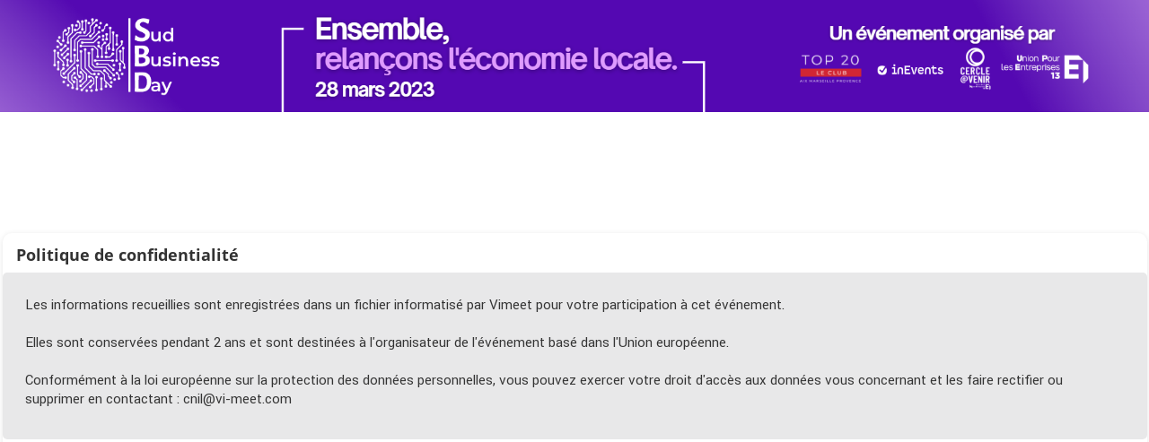

--- FILE ---
content_type: text/css
request_url: https://sbd.vimeet.events/assets/css/mainStyle.ab625581.css
body_size: 45406
content:
/*! normalize.css v3.0.3 | MIT License | github.com/necolas/normalize.css */html{font-family:sans-serif;-ms-text-size-adjust:100%;-webkit-text-size-adjust:100%}body{margin:0}article,aside,details,figcaption,figure,footer,header,hgroup,main,menu,nav,section,summary{display:block}audio,canvas,progress,video{display:inline-block;vertical-align:initial}audio:not([controls]){display:none;height:0}[hidden],template{display:none}a{background-color:initial}a:active,a:hover{outline:0}abbr[title]{border-bottom:none;text-decoration:underline;text-decoration:underline dotted}b,strong{font-weight:700}dfn{font-style:italic}h1{font-size:2em;margin:.67em 0}mark{background:#ff0;color:#000}small{font-size:80%}sub,sup{font-size:75%;line-height:0;position:relative;vertical-align:initial}sup{top:-.5em}sub{bottom:-.25em}img{border:0}svg:not(:root){overflow:hidden}figure{margin:1em 40px}hr{box-sizing:initial;height:0}pre{overflow:auto}code,kbd,pre,samp{font-family:monospace,monospace;font-size:1em}button,input,optgroup,select,textarea{color:inherit;font:inherit;margin:0}button{overflow:visible}button,select{text-transform:none}button,html input[type=button],input[type=reset],input[type=submit]{-webkit-appearance:button;cursor:pointer}button[disabled],html input[disabled]{cursor:default}button::-moz-focus-inner,input::-moz-focus-inner{border:0;padding:0}input{line-height:normal}input[type=checkbox],input[type=radio]{box-sizing:border-box;padding:0}input[type=number]::-webkit-inner-spin-button,input[type=number]::-webkit-outer-spin-button{height:auto}input[type=search]{-webkit-appearance:textfield;box-sizing:initial}input[type=search]::-webkit-search-cancel-button,input[type=search]::-webkit-search-decoration{-webkit-appearance:none}fieldset{border:1px solid silver;margin:0 2px;padding:.35em .625em .75em}textarea{overflow:auto}optgroup{font-weight:700}table{border-collapse:collapse;border-spacing:0}td,th{padding:0}@font-face{font-family:Glyphicons Halflings;src:url(/assets/fonts/glyphicons-halflings-regular.f4769f9b.eot);src:url(/assets/fonts/glyphicons-halflings-regular.f4769f9b.eot) format("embedded-opentype"),url(/assets/fonts/glyphicons-halflings-regular.448c34a5.woff2) format("woff2"),url(/assets/fonts/glyphicons-halflings-regular.fa277232.woff) format("woff"),url(/assets/fonts/glyphicons-halflings-regular.e18bbf61.ttf) format("truetype"),url(/assets/images/glyphicons-halflings-regular.89889688.svg) format("svg")}.glyphicon{position:relative;top:1px;display:inline-block;font-family:Glyphicons Halflings;font-style:normal;font-weight:400;line-height:1;-webkit-font-smoothing:antialiased;-moz-osx-font-smoothing:grayscale}.glyphicon-asterisk:before{content:"*"}.glyphicon-plus:before{content:"+"}.glyphicon-eur:before,.glyphicon-euro:before{content:"\20AC"}.glyphicon-minus:before{content:"\2212"}.glyphicon-cloud:before{content:"\2601"}.glyphicon-envelope:before{content:"\2709"}.glyphicon-pencil:before{content:"\270F"}.glyphicon-glass:before{content:"\E001"}.glyphicon-music:before{content:"\E002"}.glyphicon-search:before{content:"\E003"}.glyphicon-heart:before{content:"\E005"}.glyphicon-star:before{content:"\E006"}.glyphicon-star-empty:before{content:"\E007"}.glyphicon-user:before{content:"\E008"}.glyphicon-film:before{content:"\E009"}.glyphicon-th-large:before{content:"\E010"}.glyphicon-th:before{content:"\E011"}.glyphicon-th-list:before{content:"\E012"}.glyphicon-ok:before{content:"\E013"}.glyphicon-remove:before{content:"\E014"}.glyphicon-zoom-in:before{content:"\E015"}.glyphicon-zoom-out:before{content:"\E016"}.glyphicon-off:before{content:"\E017"}.glyphicon-signal:before{content:"\E018"}.glyphicon-cog:before{content:"\E019"}.glyphicon-trash:before{content:"\E020"}.glyphicon-home:before{content:"\E021"}.glyphicon-file:before{content:"\E022"}.glyphicon-time:before{content:"\E023"}.glyphicon-road:before{content:"\E024"}.glyphicon-download-alt:before{content:"\E025"}.glyphicon-download:before{content:"\E026"}.glyphicon-upload:before{content:"\E027"}.glyphicon-inbox:before{content:"\E028"}.glyphicon-play-circle:before{content:"\E029"}.glyphicon-repeat:before{content:"\E030"}.glyphicon-refresh:before{content:"\E031"}.glyphicon-list-alt:before{content:"\E032"}.glyphicon-lock:before{content:"\E033"}.glyphicon-flag:before{content:"\E034"}.glyphicon-headphones:before{content:"\E035"}.glyphicon-volume-off:before{content:"\E036"}.glyphicon-volume-down:before{content:"\E037"}.glyphicon-volume-up:before{content:"\E038"}.glyphicon-qrcode:before{content:"\E039"}.glyphicon-barcode:before{content:"\E040"}.glyphicon-tag:before{content:"\E041"}.glyphicon-tags:before{content:"\E042"}.glyphicon-book:before{content:"\E043"}.glyphicon-bookmark:before{content:"\E044"}.glyphicon-print:before{content:"\E045"}.glyphicon-camera:before{content:"\E046"}.glyphicon-font:before{content:"\E047"}.glyphicon-bold:before{content:"\E048"}.glyphicon-italic:before{content:"\E049"}.glyphicon-text-height:before{content:"\E050"}.glyphicon-text-width:before{content:"\E051"}.glyphicon-align-left:before{content:"\E052"}.glyphicon-align-center:before{content:"\E053"}.glyphicon-align-right:before{content:"\E054"}.glyphicon-align-justify:before{content:"\E055"}.glyphicon-list:before{content:"\E056"}.glyphicon-indent-left:before{content:"\E057"}.glyphicon-indent-right:before{content:"\E058"}.glyphicon-facetime-video:before{content:"\E059"}.glyphicon-picture:before{content:"\E060"}.glyphicon-map-marker:before{content:"\E062"}.glyphicon-adjust:before{content:"\E063"}.glyphicon-tint:before{content:"\E064"}.glyphicon-edit:before{content:"\E065"}.glyphicon-share:before{content:"\E066"}.glyphicon-check:before{content:"\E067"}.glyphicon-move:before{content:"\E068"}.glyphicon-step-backward:before{content:"\E069"}.glyphicon-fast-backward:before{content:"\E070"}.glyphicon-backward:before{content:"\E071"}.glyphicon-play:before{content:"\E072"}.glyphicon-pause:before{content:"\E073"}.glyphicon-stop:before{content:"\E074"}.glyphicon-forward:before{content:"\E075"}.glyphicon-fast-forward:before{content:"\E076"}.glyphicon-step-forward:before{content:"\E077"}.glyphicon-eject:before{content:"\E078"}.glyphicon-chevron-left:before{content:"\E079"}.glyphicon-chevron-right:before{content:"\E080"}.glyphicon-plus-sign:before{content:"\E081"}.glyphicon-minus-sign:before{content:"\E082"}.glyphicon-remove-sign:before{content:"\E083"}.glyphicon-ok-sign:before{content:"\E084"}.glyphicon-question-sign:before{content:"\E085"}.glyphicon-info-sign:before{content:"\E086"}.glyphicon-screenshot:before{content:"\E087"}.glyphicon-remove-circle:before{content:"\E088"}.glyphicon-ok-circle:before{content:"\E089"}.glyphicon-ban-circle:before{content:"\E090"}.glyphicon-arrow-left:before{content:"\E091"}.glyphicon-arrow-right:before{content:"\E092"}.glyphicon-arrow-up:before{content:"\E093"}.glyphicon-arrow-down:before{content:"\E094"}.glyphicon-share-alt:before{content:"\E095"}.glyphicon-resize-full:before{content:"\E096"}.glyphicon-resize-small:before{content:"\E097"}.glyphicon-exclamation-sign:before{content:"\E101"}.glyphicon-gift:before{content:"\E102"}.glyphicon-leaf:before{content:"\E103"}.glyphicon-fire:before{content:"\E104"}.glyphicon-eye-open:before{content:"\E105"}.glyphicon-eye-close:before{content:"\E106"}.glyphicon-warning-sign:before{content:"\E107"}.glyphicon-plane:before{content:"\E108"}.glyphicon-calendar:before{content:"\E109"}.glyphicon-random:before{content:"\E110"}.glyphicon-comment:before{content:"\E111"}.glyphicon-magnet:before{content:"\E112"}.glyphicon-chevron-up:before{content:"\E113"}.glyphicon-chevron-down:before{content:"\E114"}.glyphicon-retweet:before{content:"\E115"}.glyphicon-shopping-cart:before{content:"\E116"}.glyphicon-folder-close:before{content:"\E117"}.glyphicon-folder-open:before{content:"\E118"}.glyphicon-resize-vertical:before{content:"\E119"}.glyphicon-resize-horizontal:before{content:"\E120"}.glyphicon-hdd:before{content:"\E121"}.glyphicon-bullhorn:before{content:"\E122"}.glyphicon-bell:before{content:"\E123"}.glyphicon-certificate:before{content:"\E124"}.glyphicon-thumbs-up:before{content:"\E125"}.glyphicon-thumbs-down:before{content:"\E126"}.glyphicon-hand-right:before{content:"\E127"}.glyphicon-hand-left:before{content:"\E128"}.glyphicon-hand-up:before{content:"\E129"}.glyphicon-hand-down:before{content:"\E130"}.glyphicon-circle-arrow-right:before{content:"\E131"}.glyphicon-circle-arrow-left:before{content:"\E132"}.glyphicon-circle-arrow-up:before{content:"\E133"}.glyphicon-circle-arrow-down:before{content:"\E134"}.glyphicon-globe:before{content:"\E135"}.glyphicon-wrench:before{content:"\E136"}.glyphicon-tasks:before{content:"\E137"}.glyphicon-filter:before{content:"\E138"}.glyphicon-briefcase:before{content:"\E139"}.glyphicon-fullscreen:before{content:"\E140"}.glyphicon-dashboard:before{content:"\E141"}.glyphicon-paperclip:before{content:"\E142"}.glyphicon-heart-empty:before{content:"\E143"}.glyphicon-link:before{content:"\E144"}.glyphicon-phone:before{content:"\E145"}.glyphicon-pushpin:before{content:"\E146"}.glyphicon-usd:before{content:"\E148"}.glyphicon-gbp:before{content:"\E149"}.glyphicon-sort:before{content:"\E150"}.glyphicon-sort-by-alphabet:before{content:"\E151"}.glyphicon-sort-by-alphabet-alt:before{content:"\E152"}.glyphicon-sort-by-order:before{content:"\E153"}.glyphicon-sort-by-order-alt:before{content:"\E154"}.glyphicon-sort-by-attributes:before{content:"\E155"}.glyphicon-sort-by-attributes-alt:before{content:"\E156"}.glyphicon-unchecked:before{content:"\E157"}.glyphicon-expand:before{content:"\E158"}.glyphicon-collapse-down:before{content:"\E159"}.glyphicon-collapse-up:before{content:"\E160"}.glyphicon-log-in:before{content:"\E161"}.glyphicon-flash:before{content:"\E162"}.glyphicon-log-out:before{content:"\E163"}.glyphicon-new-window:before{content:"\E164"}.glyphicon-record:before{content:"\E165"}.glyphicon-save:before{content:"\E166"}.glyphicon-open:before{content:"\E167"}.glyphicon-saved:before{content:"\E168"}.glyphicon-import:before{content:"\E169"}.glyphicon-export:before{content:"\E170"}.glyphicon-send:before{content:"\E171"}.glyphicon-floppy-disk:before{content:"\E172"}.glyphicon-floppy-saved:before{content:"\E173"}.glyphicon-floppy-remove:before{content:"\E174"}.glyphicon-floppy-save:before{content:"\E175"}.glyphicon-floppy-open:before{content:"\E176"}.glyphicon-credit-card:before{content:"\E177"}.glyphicon-transfer:before{content:"\E178"}.glyphicon-cutlery:before{content:"\E179"}.glyphicon-header:before{content:"\E180"}.glyphicon-compressed:before{content:"\E181"}.glyphicon-earphone:before{content:"\E182"}.glyphicon-phone-alt:before{content:"\E183"}.glyphicon-tower:before{content:"\E184"}.glyphicon-stats:before{content:"\E185"}.glyphicon-sd-video:before{content:"\E186"}.glyphicon-hd-video:before{content:"\E187"}.glyphicon-subtitles:before{content:"\E188"}.glyphicon-sound-stereo:before{content:"\E189"}.glyphicon-sound-dolby:before{content:"\E190"}.glyphicon-sound-5-1:before{content:"\E191"}.glyphicon-sound-6-1:before{content:"\E192"}.glyphicon-sound-7-1:before{content:"\E193"}.glyphicon-copyright-mark:before{content:"\E194"}.glyphicon-registration-mark:before{content:"\E195"}.glyphicon-cloud-download:before{content:"\E197"}.glyphicon-cloud-upload:before{content:"\E198"}.glyphicon-tree-conifer:before{content:"\E199"}.glyphicon-tree-deciduous:before{content:"\E200"}.glyphicon-cd:before{content:"\E201"}.glyphicon-save-file:before{content:"\E202"}.glyphicon-open-file:before{content:"\E203"}.glyphicon-level-up:before{content:"\E204"}.glyphicon-copy:before{content:"\E205"}.glyphicon-paste:before{content:"\E206"}.glyphicon-alert:before{content:"\E209"}.glyphicon-equalizer:before{content:"\E210"}.glyphicon-king:before{content:"\E211"}.glyphicon-queen:before{content:"\E212"}.glyphicon-pawn:before{content:"\E213"}.glyphicon-bishop:before{content:"\E214"}.glyphicon-knight:before{content:"\E215"}.glyphicon-baby-formula:before{content:"\E216"}.glyphicon-tent:before{content:"\26FA"}.glyphicon-blackboard:before{content:"\E218"}.glyphicon-bed:before{content:"\E219"}.glyphicon-apple:before{content:"\F8FF"}.glyphicon-erase:before{content:"\E221"}.glyphicon-hourglass:before{content:"\231B"}.glyphicon-lamp:before{content:"\E223"}.glyphicon-duplicate:before{content:"\E224"}.glyphicon-piggy-bank:before{content:"\E225"}.glyphicon-scissors:before{content:"\E226"}.glyphicon-bitcoin:before,.glyphicon-btc:before,.glyphicon-xbt:before{content:"\E227"}.glyphicon-jpy:before,.glyphicon-yen:before{content:"\A5"}.glyphicon-rub:before,.glyphicon-ruble:before{content:"\20BD"}.glyphicon-scale:before{content:"\E230"}.glyphicon-ice-lolly:before{content:"\E231"}.glyphicon-ice-lolly-tasted:before{content:"\E232"}.glyphicon-education:before{content:"\E233"}.glyphicon-option-horizontal:before{content:"\E234"}.glyphicon-option-vertical:before{content:"\E235"}.glyphicon-menu-hamburger:before{content:"\E236"}.glyphicon-modal-window:before{content:"\E237"}.glyphicon-oil:before{content:"\E238"}.glyphicon-grain:before{content:"\E239"}.glyphicon-sunglasses:before{content:"\E240"}.glyphicon-text-size:before{content:"\E241"}.glyphicon-text-color:before{content:"\E242"}.glyphicon-text-background:before{content:"\E243"}.glyphicon-object-align-top:before{content:"\E244"}.glyphicon-object-align-bottom:before{content:"\E245"}.glyphicon-object-align-horizontal:before{content:"\E246"}.glyphicon-object-align-left:before{content:"\E247"}.glyphicon-object-align-vertical:before{content:"\E248"}.glyphicon-object-align-right:before{content:"\E249"}.glyphicon-triangle-right:before{content:"\E250"}.glyphicon-triangle-left:before{content:"\E251"}.glyphicon-triangle-bottom:before{content:"\E252"}.glyphicon-triangle-top:before{content:"\E253"}.glyphicon-console:before{content:"\E254"}.glyphicon-superscript:before{content:"\E255"}.glyphicon-subscript:before{content:"\E256"}.glyphicon-menu-left:before{content:"\E257"}.glyphicon-menu-right:before{content:"\E258"}.glyphicon-menu-down:before{content:"\E259"}.glyphicon-menu-up:before{content:"\E260"}*,:after,:before{-webkit-box-sizing:border-box;-moz-box-sizing:border-box;box-sizing:border-box}html{font-size:10px;-webkit-tap-highlight-color:rgba(0,0,0,0)}body{font-family:Helvetica Neue,Helvetica,Arial,sans-serif;font-size:14px;line-height:1.42857;color:#333;background-color:#fff}button,input,select,textarea{font-family:inherit;font-size:inherit;line-height:inherit}a{color:#337ab7;text-decoration:none}a:focus,a:hover{color:#23527c;text-decoration:underline}a:focus{outline:5px auto -webkit-focus-ring-color;outline-offset:-2px}figure{margin:0}img{vertical-align:middle}.img-responsive{display:block;max-width:100%;height:auto}.img-rounded{border-radius:6px}.img-thumbnail{padding:4px;line-height:1.42857;background-color:#fff;border:1px solid #ddd;border-radius:4px;-webkit-transition:all .2s ease-in-out;-o-transition:all .2s ease-in-out;transition:all .2s ease-in-out;display:inline-block;max-width:100%;height:auto}.img-circle{border-radius:50%}hr{margin-top:20px;margin-bottom:20px;border:0;border-top:1px solid #eee}.sr-only-focusable:active,.sr-only-focusable:focus{position:static;width:auto;height:auto;margin:0;overflow:visible;clip:auto}[role=button]{cursor:pointer}.h1,.h2,.h3,.h4,.h5,.h6,h1,h2,h3,h4,h5,h6{font-family:inherit;font-weight:500;line-height:1.1;color:inherit}.h1 .small,.h1 small,.h2 .small,.h2 small,.h3 .small,.h3 small,.h4 .small,.h4 small,.h5 .small,.h5 small,.h6 .small,.h6 small,h1 .small,h1 small,h2 .small,h2 small,h3 .small,h3 small,h4 .small,h4 small,h5 .small,h5 small,h6 .small,h6 small{font-weight:400;line-height:1;color:#777}.h1,.h2,.h3,h1,h2,h3{margin-top:20px;margin-bottom:10px}.h1 .small,.h1 small,.h2 .small,.h2 small,.h3 .small,.h3 small,h1 .small,h1 small,h2 .small,h2 small,h3 .small,h3 small{font-size:65%}.h4,.h5,.h6,h4,h5,h6{margin-top:10px;margin-bottom:10px}.h4 .small,.h4 small,.h5 .small,.h5 small,.h6 .small,.h6 small,h4 .small,h4 small,h5 .small,h5 small,h6 .small,h6 small{font-size:75%}.h1,h1{font-size:36px}.h2,h2{font-size:30px}.h3,h3{font-size:24px}.h4,h4{font-size:18px}.h5,h5{font-size:14px}.h6,h6{font-size:12px}p{margin:0 0 10px}.lead{margin-bottom:20px;font-size:16px;font-weight:300;line-height:1.4}@media (min-width:768px){.lead{font-size:21px}}.small,small{font-size:85%}.mark,mark{padding:.2em;background-color:#fcf8e3}.text-left{text-align:left}.text-right{text-align:right}.text-center{text-align:center}.text-justify{text-align:justify}.text-nowrap{white-space:nowrap}.text-lowercase{text-transform:lowercase}.initialism,.text-uppercase{text-transform:uppercase}.text-capitalize{text-transform:capitalize}.text-muted{color:#777}.text-primary{color:#337ab7}a.text-primary:focus,a.text-primary:hover{color:#286090}.text-success{color:#3c763d}a.text-success:focus,a.text-success:hover{color:#2b542c}.text-info{color:#31708f}a.text-info:focus,a.text-info:hover{color:#245269}.text-warning{color:#8a6d3b}a.text-warning:focus,a.text-warning:hover{color:#66512c}.text-danger{color:#a94442}a.text-danger:focus,a.text-danger:hover{color:#843534}.bg-primary{color:#fff;background-color:#337ab7}a.bg-primary:focus,a.bg-primary:hover{background-color:#286090}.bg-success{background-color:#dff0d8}a.bg-success:focus,a.bg-success:hover{background-color:#c1e2b3}.bg-info{background-color:#d9edf7}a.bg-info:focus,a.bg-info:hover{background-color:#afd9ee}.bg-warning{background-color:#fcf8e3}a.bg-warning:focus,a.bg-warning:hover{background-color:#f7ecb5}.bg-danger{background-color:#f2dede}a.bg-danger:focus,a.bg-danger:hover{background-color:#e4b9b9}.page-header{padding-bottom:9px;margin:40px 0 20px;border-bottom:1px solid #eee}ol,ul{margin-top:0;margin-bottom:10px}ol ol,ol ul,ul ol,ul ul{margin-bottom:0}.list-inline,.list-unstyled{padding-left:0;list-style:none}.list-inline{margin-left:-5px}.list-inline>li{display:inline-block;padding-right:5px;padding-left:5px}dl{margin-top:0;margin-bottom:20px}dd,dt{line-height:1.42857}dt{font-weight:700}dd{margin-left:0}.dl-horizontal dd:after,.dl-horizontal dd:before{display:table;content:" "}.dl-horizontal dd:after{clear:both}@media (min-width:768px){.dl-horizontal dt{float:left;width:160px;clear:left;text-align:right;overflow:hidden;text-overflow:ellipsis;white-space:nowrap}.dl-horizontal dd{margin-left:180px}}abbr[data-original-title],abbr[title]{cursor:help}.initialism{font-size:90%}blockquote{padding:10px 20px;margin:0 0 20px;font-size:17.5px;border-left:5px solid #eee}blockquote ol:last-child,blockquote p:last-child,blockquote ul:last-child{margin-bottom:0}blockquote .small,blockquote footer,blockquote small{display:block;font-size:80%;line-height:1.42857;color:#777}blockquote .small:before,blockquote footer:before,blockquote small:before{content:"\2014   \A0"}.blockquote-reverse,blockquote.pull-right{padding-right:15px;padding-left:0;text-align:right;border-right:5px solid #eee;border-left:0}.blockquote-reverse .small:before,.blockquote-reverse footer:before,.blockquote-reverse small:before,blockquote.pull-right .small:before,blockquote.pull-right footer:before,blockquote.pull-right small:before{content:""}.blockquote-reverse .small:after,.blockquote-reverse footer:after,.blockquote-reverse small:after,blockquote.pull-right .small:after,blockquote.pull-right footer:after,blockquote.pull-right small:after{content:"\A0   \2014"}address{margin-bottom:20px;font-style:normal;line-height:1.42857}code,kbd,pre,samp{font-family:Menlo,Monaco,Consolas,Courier New,monospace}code{color:#c7254e;background-color:#f9f2f4;border-radius:4px}code,kbd{padding:2px 4px;font-size:90%}kbd{color:#fff;background-color:#333;border-radius:3px;box-shadow:inset 0 -1px 0 rgba(0,0,0,.25)}kbd kbd{padding:0;font-size:100%;font-weight:700;box-shadow:none}pre{display:block;padding:9.5px;margin:0 0 10px;font-size:13px;line-height:1.42857;color:#333;word-break:break-all;word-wrap:break-word;background-color:#f5f5f5;border:1px solid #ccc;border-radius:4px}pre code{padding:0;font-size:inherit;color:inherit;white-space:pre-wrap;background-color:initial;border-radius:0}.pre-scrollable{max-height:340px;overflow-y:scroll}.container{padding-right:15px;padding-left:15px;margin-right:auto;margin-left:auto}.container:after,.container:before{display:table;content:" "}.container:after{clear:both}@media (min-width:768px){.container{width:750px}}@media (min-width:992px){.container{width:970px}}@media (min-width:1200px){.container{width:1170px}}.container-fluid{padding-right:15px;padding-left:15px;margin-right:auto;margin-left:auto}.container-fluid:after,.container-fluid:before{display:table;content:" "}.container-fluid:after{clear:both}.row{margin-right:-15px;margin-left:-15px}.row:after,.row:before{display:table;content:" "}.row:after{clear:both}.row-no-gutters{margin-right:0;margin-left:0}.row-no-gutters [class*=col-]{padding-right:0;padding-left:0}.col-lg-1,.col-lg-2,.col-lg-3,.col-lg-4,.col-lg-5,.col-lg-6,.col-lg-7,.col-lg-8,.col-lg-9,.col-lg-10,.col-lg-11,.col-lg-12,.col-md-1,.col-md-2,.col-md-3,.col-md-4,.col-md-5,.col-md-6,.col-md-7,.col-md-8,.col-md-9,.col-md-10,.col-md-11,.col-md-12,.col-sm-1,.col-sm-2,.col-sm-3,.col-sm-4,.col-sm-5,.col-sm-6,.col-sm-7,.col-sm-8,.col-sm-9,.col-sm-10,.col-sm-11,.col-sm-12,.col-xs-1,.col-xs-2,.col-xs-3,.col-xs-4,.col-xs-5,.col-xs-6,.col-xs-7,.col-xs-8,.col-xs-9,.col-xs-10,.col-xs-11,.col-xs-12{position:relative;min-height:1px;padding-right:15px;padding-left:15px}.col-xs-1,.col-xs-2,.col-xs-3,.col-xs-4,.col-xs-5,.col-xs-6,.col-xs-7,.col-xs-8,.col-xs-9,.col-xs-10,.col-xs-11,.col-xs-12{float:left}.col-xs-1{width:8.33333%}.col-xs-2{width:16.66667%}.col-xs-3{width:25%}.col-xs-4{width:33.33333%}.col-xs-5{width:41.66667%}.col-xs-6{width:50%}.col-xs-7{width:58.33333%}.col-xs-8{width:66.66667%}.col-xs-9{width:75%}.col-xs-10{width:83.33333%}.col-xs-11{width:91.66667%}.col-xs-12{width:100%}.col-xs-pull-0{right:auto}.col-xs-pull-1{right:8.33333%}.col-xs-pull-2{right:16.66667%}.col-xs-pull-3{right:25%}.col-xs-pull-4{right:33.33333%}.col-xs-pull-5{right:41.66667%}.col-xs-pull-6{right:50%}.col-xs-pull-7{right:58.33333%}.col-xs-pull-8{right:66.66667%}.col-xs-pull-9{right:75%}.col-xs-pull-10{right:83.33333%}.col-xs-pull-11{right:91.66667%}.col-xs-pull-12{right:100%}.col-xs-push-0{left:auto}.col-xs-push-1{left:8.33333%}.col-xs-push-2{left:16.66667%}.col-xs-push-3{left:25%}.col-xs-push-4{left:33.33333%}.col-xs-push-5{left:41.66667%}.col-xs-push-6{left:50%}.col-xs-push-7{left:58.33333%}.col-xs-push-8{left:66.66667%}.col-xs-push-9{left:75%}.col-xs-push-10{left:83.33333%}.col-xs-push-11{left:91.66667%}.col-xs-push-12{left:100%}.col-xs-offset-0{margin-left:0}.col-xs-offset-1{margin-left:8.33333%}.col-xs-offset-2{margin-left:16.66667%}.col-xs-offset-3{margin-left:25%}.col-xs-offset-4{margin-left:33.33333%}.col-xs-offset-5{margin-left:41.66667%}.col-xs-offset-6{margin-left:50%}.col-xs-offset-7{margin-left:58.33333%}.col-xs-offset-8{margin-left:66.66667%}.col-xs-offset-9{margin-left:75%}.col-xs-offset-10{margin-left:83.33333%}.col-xs-offset-11{margin-left:91.66667%}.col-xs-offset-12{margin-left:100%}@media (min-width:768px){.col-sm-1,.col-sm-2,.col-sm-3,.col-sm-4,.col-sm-5,.col-sm-6,.col-sm-7,.col-sm-8,.col-sm-9,.col-sm-10,.col-sm-11,.col-sm-12{float:left}.col-sm-1{width:8.33333%}.col-sm-2{width:16.66667%}.col-sm-3{width:25%}.col-sm-4{width:33.33333%}.col-sm-5{width:41.66667%}.col-sm-6{width:50%}.col-sm-7{width:58.33333%}.col-sm-8{width:66.66667%}.col-sm-9{width:75%}.col-sm-10{width:83.33333%}.col-sm-11{width:91.66667%}.col-sm-12{width:100%}.col-sm-pull-0{right:auto}.col-sm-pull-1{right:8.33333%}.col-sm-pull-2{right:16.66667%}.col-sm-pull-3{right:25%}.col-sm-pull-4{right:33.33333%}.col-sm-pull-5{right:41.66667%}.col-sm-pull-6{right:50%}.col-sm-pull-7{right:58.33333%}.col-sm-pull-8{right:66.66667%}.col-sm-pull-9{right:75%}.col-sm-pull-10{right:83.33333%}.col-sm-pull-11{right:91.66667%}.col-sm-pull-12{right:100%}.col-sm-push-0{left:auto}.col-sm-push-1{left:8.33333%}.col-sm-push-2{left:16.66667%}.col-sm-push-3{left:25%}.col-sm-push-4{left:33.33333%}.col-sm-push-5{left:41.66667%}.col-sm-push-6{left:50%}.col-sm-push-7{left:58.33333%}.col-sm-push-8{left:66.66667%}.col-sm-push-9{left:75%}.col-sm-push-10{left:83.33333%}.col-sm-push-11{left:91.66667%}.col-sm-push-12{left:100%}.col-sm-offset-0{margin-left:0}.col-sm-offset-1{margin-left:8.33333%}.col-sm-offset-2{margin-left:16.66667%}.col-sm-offset-3{margin-left:25%}.col-sm-offset-4{margin-left:33.33333%}.col-sm-offset-5{margin-left:41.66667%}.col-sm-offset-6{margin-left:50%}.col-sm-offset-7{margin-left:58.33333%}.col-sm-offset-8{margin-left:66.66667%}.col-sm-offset-9{margin-left:75%}.col-sm-offset-10{margin-left:83.33333%}.col-sm-offset-11{margin-left:91.66667%}.col-sm-offset-12{margin-left:100%}}@media (min-width:992px){.col-md-1,.col-md-2,.col-md-3,.col-md-4,.col-md-5,.col-md-6,.col-md-7,.col-md-8,.col-md-9,.col-md-10,.col-md-11,.col-md-12{float:left}.col-md-1{width:8.33333%}.col-md-2{width:16.66667%}.col-md-3{width:25%}.col-md-4{width:33.33333%}.col-md-5{width:41.66667%}.col-md-6{width:50%}.col-md-7{width:58.33333%}.col-md-8{width:66.66667%}.col-md-9{width:75%}.col-md-10{width:83.33333%}.col-md-11{width:91.66667%}.col-md-12{width:100%}.col-md-pull-0{right:auto}.col-md-pull-1{right:8.33333%}.col-md-pull-2{right:16.66667%}.col-md-pull-3{right:25%}.col-md-pull-4{right:33.33333%}.col-md-pull-5{right:41.66667%}.col-md-pull-6{right:50%}.col-md-pull-7{right:58.33333%}.col-md-pull-8{right:66.66667%}.col-md-pull-9{right:75%}.col-md-pull-10{right:83.33333%}.col-md-pull-11{right:91.66667%}.col-md-pull-12{right:100%}.col-md-push-0{left:auto}.col-md-push-1{left:8.33333%}.col-md-push-2{left:16.66667%}.col-md-push-3{left:25%}.col-md-push-4{left:33.33333%}.col-md-push-5{left:41.66667%}.col-md-push-6{left:50%}.col-md-push-7{left:58.33333%}.col-md-push-8{left:66.66667%}.col-md-push-9{left:75%}.col-md-push-10{left:83.33333%}.col-md-push-11{left:91.66667%}.col-md-push-12{left:100%}.col-md-offset-0{margin-left:0}.col-md-offset-1{margin-left:8.33333%}.col-md-offset-2{margin-left:16.66667%}.col-md-offset-3{margin-left:25%}.col-md-offset-4{margin-left:33.33333%}.col-md-offset-5{margin-left:41.66667%}.col-md-offset-6{margin-left:50%}.col-md-offset-7{margin-left:58.33333%}.col-md-offset-8{margin-left:66.66667%}.col-md-offset-9{margin-left:75%}.col-md-offset-10{margin-left:83.33333%}.col-md-offset-11{margin-left:91.66667%}.col-md-offset-12{margin-left:100%}}@media (min-width:1200px){.col-lg-1,.col-lg-2,.col-lg-3,.col-lg-4,.col-lg-5,.col-lg-6,.col-lg-7,.col-lg-8,.col-lg-9,.col-lg-10,.col-lg-11,.col-lg-12{float:left}.col-lg-1{width:8.33333%}.col-lg-2{width:16.66667%}.col-lg-3{width:25%}.col-lg-4{width:33.33333%}.col-lg-5{width:41.66667%}.col-lg-6{width:50%}.col-lg-7{width:58.33333%}.col-lg-8{width:66.66667%}.col-lg-9{width:75%}.col-lg-10{width:83.33333%}.col-lg-11{width:91.66667%}.col-lg-12{width:100%}.col-lg-pull-0{right:auto}.col-lg-pull-1{right:8.33333%}.col-lg-pull-2{right:16.66667%}.col-lg-pull-3{right:25%}.col-lg-pull-4{right:33.33333%}.col-lg-pull-5{right:41.66667%}.col-lg-pull-6{right:50%}.col-lg-pull-7{right:58.33333%}.col-lg-pull-8{right:66.66667%}.col-lg-pull-9{right:75%}.col-lg-pull-10{right:83.33333%}.col-lg-pull-11{right:91.66667%}.col-lg-pull-12{right:100%}.col-lg-push-0{left:auto}.col-lg-push-1{left:8.33333%}.col-lg-push-2{left:16.66667%}.col-lg-push-3{left:25%}.col-lg-push-4{left:33.33333%}.col-lg-push-5{left:41.66667%}.col-lg-push-6{left:50%}.col-lg-push-7{left:58.33333%}.col-lg-push-8{left:66.66667%}.col-lg-push-9{left:75%}.col-lg-push-10{left:83.33333%}.col-lg-push-11{left:91.66667%}.col-lg-push-12{left:100%}.col-lg-offset-0{margin-left:0}.col-lg-offset-1{margin-left:8.33333%}.col-lg-offset-2{margin-left:16.66667%}.col-lg-offset-3{margin-left:25%}.col-lg-offset-4{margin-left:33.33333%}.col-lg-offset-5{margin-left:41.66667%}.col-lg-offset-6{margin-left:50%}.col-lg-offset-7{margin-left:58.33333%}.col-lg-offset-8{margin-left:66.66667%}.col-lg-offset-9{margin-left:75%}.col-lg-offset-10{margin-left:83.33333%}.col-lg-offset-11{margin-left:91.66667%}.col-lg-offset-12{margin-left:100%}}table{background-color:transparent}table col[class*=col-]{position:static;display:table-column;float:none}table td[class*=col-],table th[class*=col-]{position:static;display:table-cell;float:none}caption{padding-top:8px;padding-bottom:8px;color:#777}caption,th{text-align:left}.table{width:100%;max-width:100%;margin-bottom:20px}.table>tbody>tr>td,.table>tbody>tr>th,.table>tfoot>tr>td,.table>tfoot>tr>th,.table>thead>tr>td,.table>thead>tr>th{padding:8px;line-height:1.42857;vertical-align:top;border-top:1px solid #ddd}.table>thead>tr>th{vertical-align:bottom;border-bottom:2px solid #ddd}.table>caption+thead>tr:first-child>td,.table>caption+thead>tr:first-child>th,.table>colgroup+thead>tr:first-child>td,.table>colgroup+thead>tr:first-child>th,.table>thead:first-child>tr:first-child>td,.table>thead:first-child>tr:first-child>th{border-top:0}.table>tbody+tbody{border-top:2px solid #ddd}.table .table{background-color:#fff}.table-condensed>tbody>tr>td,.table-condensed>tbody>tr>th,.table-condensed>tfoot>tr>td,.table-condensed>tfoot>tr>th,.table-condensed>thead>tr>td,.table-condensed>thead>tr>th{padding:5px}.table-bordered,.table-bordered>tbody>tr>td,.table-bordered>tbody>tr>th,.table-bordered>tfoot>tr>td,.table-bordered>tfoot>tr>th,.table-bordered>thead>tr>td,.table-bordered>thead>tr>th{border:1px solid #ddd}.table-bordered>thead>tr>td,.table-bordered>thead>tr>th{border-bottom-width:2px}.table-striped>tbody>tr:nth-of-type(odd){background-color:#f9f9f9}.table-hover>tbody>tr:hover,.table>tbody>tr.active>td,.table>tbody>tr.active>th,.table>tbody>tr>td.active,.table>tbody>tr>th.active,.table>tfoot>tr.active>td,.table>tfoot>tr.active>th,.table>tfoot>tr>td.active,.table>tfoot>tr>th.active,.table>thead>tr.active>td,.table>thead>tr.active>th,.table>thead>tr>td.active,.table>thead>tr>th.active{background-color:#f5f5f5}.table-hover>tbody>tr.active:hover>td,.table-hover>tbody>tr.active:hover>th,.table-hover>tbody>tr:hover>.active,.table-hover>tbody>tr>td.active:hover,.table-hover>tbody>tr>th.active:hover{background-color:#e8e8e8}.table>tbody>tr.success>td,.table>tbody>tr.success>th,.table>tbody>tr>td.success,.table>tbody>tr>th.success,.table>tfoot>tr.success>td,.table>tfoot>tr.success>th,.table>tfoot>tr>td.success,.table>tfoot>tr>th.success,.table>thead>tr.success>td,.table>thead>tr.success>th,.table>thead>tr>td.success,.table>thead>tr>th.success{background-color:#dff0d8}.table-hover>tbody>tr.success:hover>td,.table-hover>tbody>tr.success:hover>th,.table-hover>tbody>tr:hover>.success,.table-hover>tbody>tr>td.success:hover,.table-hover>tbody>tr>th.success:hover{background-color:#d0e9c6}.table>tbody>tr.info>td,.table>tbody>tr.info>th,.table>tbody>tr>td.info,.table>tbody>tr>th.info,.table>tfoot>tr.info>td,.table>tfoot>tr.info>th,.table>tfoot>tr>td.info,.table>tfoot>tr>th.info,.table>thead>tr.info>td,.table>thead>tr.info>th,.table>thead>tr>td.info,.table>thead>tr>th.info{background-color:#d9edf7}.table-hover>tbody>tr.info:hover>td,.table-hover>tbody>tr.info:hover>th,.table-hover>tbody>tr:hover>.info,.table-hover>tbody>tr>td.info:hover,.table-hover>tbody>tr>th.info:hover{background-color:#c4e3f3}.table>tbody>tr.warning>td,.table>tbody>tr.warning>th,.table>tbody>tr>td.warning,.table>tbody>tr>th.warning,.table>tfoot>tr.warning>td,.table>tfoot>tr.warning>th,.table>tfoot>tr>td.warning,.table>tfoot>tr>th.warning,.table>thead>tr.warning>td,.table>thead>tr.warning>th,.table>thead>tr>td.warning,.table>thead>tr>th.warning{background-color:#fcf8e3}.table-hover>tbody>tr.warning:hover>td,.table-hover>tbody>tr.warning:hover>th,.table-hover>tbody>tr:hover>.warning,.table-hover>tbody>tr>td.warning:hover,.table-hover>tbody>tr>th.warning:hover{background-color:#faf2cc}.table>tbody>tr.danger>td,.table>tbody>tr.danger>th,.table>tbody>tr>td.danger,.table>tbody>tr>th.danger,.table>tfoot>tr.danger>td,.table>tfoot>tr.danger>th,.table>tfoot>tr>td.danger,.table>tfoot>tr>th.danger,.table>thead>tr.danger>td,.table>thead>tr.danger>th,.table>thead>tr>td.danger,.table>thead>tr>th.danger{background-color:#f2dede}.table-hover>tbody>tr.danger:hover>td,.table-hover>tbody>tr.danger:hover>th,.table-hover>tbody>tr:hover>.danger,.table-hover>tbody>tr>td.danger:hover,.table-hover>tbody>tr>th.danger:hover{background-color:#ebcccc}.table-responsive{min-height:.01%;overflow-x:auto}@media screen and (max-width:767px){.table-responsive{width:100%;margin-bottom:15px;overflow-y:hidden;-ms-overflow-style:-ms-autohiding-scrollbar;border:1px solid #ddd}.table-responsive>.table{margin-bottom:0}.table-responsive>.table>tbody>tr>td,.table-responsive>.table>tbody>tr>th,.table-responsive>.table>tfoot>tr>td,.table-responsive>.table>tfoot>tr>th,.table-responsive>.table>thead>tr>td,.table-responsive>.table>thead>tr>th{white-space:nowrap}.table-responsive>.table-bordered{border:0}.table-responsive>.table-bordered>tbody>tr>td:first-child,.table-responsive>.table-bordered>tbody>tr>th:first-child,.table-responsive>.table-bordered>tfoot>tr>td:first-child,.table-responsive>.table-bordered>tfoot>tr>th:first-child,.table-responsive>.table-bordered>thead>tr>td:first-child,.table-responsive>.table-bordered>thead>tr>th:first-child{border-left:0}.table-responsive>.table-bordered>tbody>tr>td:last-child,.table-responsive>.table-bordered>tbody>tr>th:last-child,.table-responsive>.table-bordered>tfoot>tr>td:last-child,.table-responsive>.table-bordered>tfoot>tr>th:last-child,.table-responsive>.table-bordered>thead>tr>td:last-child,.table-responsive>.table-bordered>thead>tr>th:last-child{border-right:0}.table-responsive>.table-bordered>tbody>tr:last-child>td,.table-responsive>.table-bordered>tbody>tr:last-child>th,.table-responsive>.table-bordered>tfoot>tr:last-child>td,.table-responsive>.table-bordered>tfoot>tr:last-child>th{border-bottom:0}}fieldset{min-width:0;margin:0}fieldset,legend{padding:0;border:0}legend{display:block;width:100%;margin-bottom:20px;font-size:21px;line-height:inherit;color:#333;border-bottom:1px solid #e5e5e5}label{display:inline-block;max-width:100%;margin-bottom:5px;font-weight:700}input[type=search]{-webkit-box-sizing:border-box;-moz-box-sizing:border-box;box-sizing:border-box;-webkit-appearance:none;appearance:none}input[type=checkbox],input[type=radio]{margin:4px 0 0;margin-top:1px\9;line-height:normal}fieldset[disabled] input[type=checkbox],fieldset[disabled] input[type=radio],input[type=checkbox].disabled,input[type=checkbox][disabled],input[type=radio].disabled,input[type=radio][disabled]{cursor:not-allowed}input[type=file]{display:block}input[type=range]{display:block;width:100%}select[multiple],select[size]{height:auto}input[type=checkbox]:focus,input[type=file]:focus,input[type=radio]:focus{outline:5px auto -webkit-focus-ring-color;outline-offset:-2px}output{padding-top:7px}.form-control,output{display:block;font-size:14px;line-height:1.42857;color:#555}.form-control{width:100%;height:34px;padding:6px 12px;background-color:#fff;background-image:none;border:1px solid #ccc;border-radius:4px;-webkit-box-shadow:inset 0 1px 1px rgba(0,0,0,.075);box-shadow:inset 0 1px 1px rgba(0,0,0,.075);-webkit-transition:border-color .15s ease-in-out,box-shadow .15s ease-in-out;-o-transition:border-color ease-in-out .15s,box-shadow ease-in-out .15s;transition:border-color .15s ease-in-out,box-shadow .15s ease-in-out}.form-control:focus{border-color:#66afe9;outline:0;-webkit-box-shadow:inset 0 1px 1px rgba(0,0,0,.075),0 0 8px rgba(102,175,233,.6);box-shadow:inset 0 1px 1px rgba(0,0,0,.075),0 0 8px rgba(102,175,233,.6)}.form-control::-moz-placeholder{color:#999;opacity:1}.form-control:-ms-input-placeholder{color:#999}.form-control::-webkit-input-placeholder{color:#999}.form-control::-ms-expand{background-color:initial;border:0}.form-control[disabled],.form-control[readonly],fieldset[disabled] .form-control{background-color:#eee;opacity:1}.form-control[disabled],fieldset[disabled] .form-control{cursor:not-allowed}textarea.form-control{height:auto}@media screen and (-webkit-min-device-pixel-ratio:0){input[type=date].form-control,input[type=datetime-local].form-control,input[type=month].form-control,input[type=time].form-control{line-height:34px}.input-group-sm>.input-group-btn>input.btn[type=date],.input-group-sm>.input-group-btn>input.btn[type=datetime-local],.input-group-sm>.input-group-btn>input.btn[type=month],.input-group-sm>.input-group-btn>input.btn[type=time],.input-group-sm>input.form-control[type=date],.input-group-sm>input.form-control[type=datetime-local],.input-group-sm>input.form-control[type=month],.input-group-sm>input.form-control[type=time],.input-group-sm>input.input-group-addon[type=date],.input-group-sm>input.input-group-addon[type=datetime-local],.input-group-sm>input.input-group-addon[type=month],.input-group-sm>input.input-group-addon[type=time],.input-group-sm input[type=date],.input-group-sm input[type=datetime-local],.input-group-sm input[type=month],.input-group-sm input[type=time],input[type=date].input-sm,input[type=datetime-local].input-sm,input[type=month].input-sm,input[type=time].input-sm{line-height:30px}.input-group-lg>.input-group-btn>input.btn[type=date],.input-group-lg>.input-group-btn>input.btn[type=datetime-local],.input-group-lg>.input-group-btn>input.btn[type=month],.input-group-lg>.input-group-btn>input.btn[type=time],.input-group-lg>input.form-control[type=date],.input-group-lg>input.form-control[type=datetime-local],.input-group-lg>input.form-control[type=month],.input-group-lg>input.form-control[type=time],.input-group-lg>input.input-group-addon[type=date],.input-group-lg>input.input-group-addon[type=datetime-local],.input-group-lg>input.input-group-addon[type=month],.input-group-lg>input.input-group-addon[type=time],.input-group-lg input[type=date],.input-group-lg input[type=datetime-local],.input-group-lg input[type=month],.input-group-lg input[type=time],input[type=date].input-lg,input[type=datetime-local].input-lg,input[type=month].input-lg,input[type=time].input-lg{line-height:46px}}.form-group{margin-bottom:15px}.checkbox,.radio{position:relative;display:block;margin-top:10px;margin-bottom:10px}.checkbox.disabled label,.radio.disabled label,fieldset[disabled] .checkbox label,fieldset[disabled] .radio label{cursor:not-allowed}.checkbox label,.radio label{min-height:20px;padding-left:20px;margin-bottom:0;font-weight:400;cursor:pointer}.checkbox-inline input[type=checkbox],.checkbox input[type=checkbox],.radio-inline input[type=radio],.radio input[type=radio]{position:absolute;margin-top:4px\9;margin-left:-20px}.checkbox+.checkbox,.radio+.radio{margin-top:-5px}.checkbox-inline,.radio-inline{position:relative;display:inline-block;padding-left:20px;margin-bottom:0;font-weight:400;vertical-align:middle;cursor:pointer}.checkbox-inline.disabled,.radio-inline.disabled,fieldset[disabled] .checkbox-inline,fieldset[disabled] .radio-inline{cursor:not-allowed}.checkbox-inline+.checkbox-inline,.radio-inline+.radio-inline{margin-top:0;margin-left:10px}.form-control-static{min-height:34px;padding-top:7px;padding-bottom:7px;margin-bottom:0}.form-control-static.input-lg,.form-control-static.input-sm,.input-group-lg>.form-control-static.form-control,.input-group-lg>.form-control-static.input-group-addon,.input-group-lg>.input-group-btn>.form-control-static.btn,.input-group-sm>.form-control-static.form-control,.input-group-sm>.form-control-static.input-group-addon,.input-group-sm>.input-group-btn>.form-control-static.btn{padding-right:0;padding-left:0}.input-group-sm>.form-control,.input-group-sm>.input-group-addon,.input-group-sm>.input-group-btn>.btn,.input-sm{height:30px;padding:5px 10px;font-size:12px;line-height:1.5;border-radius:3px}.input-group-sm>.input-group-btn>select.btn,.input-group-sm>select.form-control,.input-group-sm>select.input-group-addon,select.input-sm{height:30px;line-height:30px}.input-group-sm>.input-group-btn>select.btn[multiple],.input-group-sm>.input-group-btn>textarea.btn,.input-group-sm>select.form-control[multiple],.input-group-sm>select.input-group-addon[multiple],.input-group-sm>textarea.form-control,.input-group-sm>textarea.input-group-addon,select[multiple].input-sm,textarea.input-sm{height:auto}.form-group-sm .form-control{height:30px;padding:5px 10px;font-size:12px;line-height:1.5;border-radius:3px}.form-group-sm select.form-control{height:30px;line-height:30px}.form-group-sm select[multiple].form-control,.form-group-sm textarea.form-control{height:auto}.form-group-sm .form-control-static{height:30px;min-height:32px;padding:6px 10px;font-size:12px;line-height:1.5}.input-group-lg>.form-control,.input-group-lg>.input-group-addon,.input-group-lg>.input-group-btn>.btn,.input-lg{height:46px;padding:10px 16px;font-size:18px;line-height:1.33333;border-radius:6px}.input-group-lg>.input-group-btn>select.btn,.input-group-lg>select.form-control,.input-group-lg>select.input-group-addon,select.input-lg{height:46px;line-height:46px}.input-group-lg>.input-group-btn>select.btn[multiple],.input-group-lg>.input-group-btn>textarea.btn,.input-group-lg>select.form-control[multiple],.input-group-lg>select.input-group-addon[multiple],.input-group-lg>textarea.form-control,.input-group-lg>textarea.input-group-addon,select[multiple].input-lg,textarea.input-lg{height:auto}.form-group-lg .form-control{height:46px;padding:10px 16px;font-size:18px;line-height:1.33333;border-radius:6px}.form-group-lg select.form-control{height:46px;line-height:46px}.form-group-lg select[multiple].form-control,.form-group-lg textarea.form-control{height:auto}.form-group-lg .form-control-static{height:46px;min-height:38px;padding:11px 16px;font-size:18px;line-height:1.33333}.has-feedback{position:relative}.has-feedback .form-control{padding-right:42.5px}.form-control-feedback{position:absolute;top:0;right:0;z-index:2;display:block;width:34px;height:34px;line-height:34px;text-align:center;pointer-events:none}.form-group-lg .form-control+.form-control-feedback,.input-group-lg+.form-control-feedback,.input-group-lg>.form-control+.form-control-feedback,.input-group-lg>.input-group-addon+.form-control-feedback,.input-group-lg>.input-group-btn>.btn+.form-control-feedback,.input-lg+.form-control-feedback{width:46px;height:46px;line-height:46px}.form-group-sm .form-control+.form-control-feedback,.input-group-sm+.form-control-feedback,.input-group-sm>.form-control+.form-control-feedback,.input-group-sm>.input-group-addon+.form-control-feedback,.input-group-sm>.input-group-btn>.btn+.form-control-feedback,.input-sm+.form-control-feedback{width:30px;height:30px;line-height:30px}.has-success .checkbox,.has-success .checkbox-inline,.has-success.checkbox-inline label,.has-success.checkbox label,.has-success .control-label,.has-success .help-block,.has-success .radio,.has-success .radio-inline,.has-success.radio-inline label,.has-success.radio label{color:#3c763d}.has-success .form-control{border-color:#3c763d;-webkit-box-shadow:inset 0 1px 1px rgba(0,0,0,.075);box-shadow:inset 0 1px 1px rgba(0,0,0,.075)}.has-success .form-control:focus{border-color:#2b542c;-webkit-box-shadow:inset 0 1px 1px rgba(0,0,0,.075),0 0 6px #67b168;box-shadow:inset 0 1px 1px rgba(0,0,0,.075),0 0 6px #67b168}.has-success .input-group-addon{color:#3c763d;background-color:#dff0d8;border-color:#3c763d}.has-success .form-control-feedback{color:#3c763d}.has-warning .checkbox,.has-warning .checkbox-inline,.has-warning.checkbox-inline label,.has-warning.checkbox label,.has-warning .control-label,.has-warning .help-block,.has-warning .radio,.has-warning .radio-inline,.has-warning.radio-inline label,.has-warning.radio label{color:#8a6d3b}.has-warning .form-control{border-color:#8a6d3b;-webkit-box-shadow:inset 0 1px 1px rgba(0,0,0,.075);box-shadow:inset 0 1px 1px rgba(0,0,0,.075)}.has-warning .form-control:focus{border-color:#66512c;-webkit-box-shadow:inset 0 1px 1px rgba(0,0,0,.075),0 0 6px #c0a16b;box-shadow:inset 0 1px 1px rgba(0,0,0,.075),0 0 6px #c0a16b}.has-warning .input-group-addon{color:#8a6d3b;background-color:#fcf8e3;border-color:#8a6d3b}.has-warning .form-control-feedback{color:#8a6d3b}.has-error .checkbox,.has-error .checkbox-inline,.has-error.checkbox-inline label,.has-error.checkbox label,.has-error .control-label,.has-error .help-block,.has-error .radio,.has-error .radio-inline,.has-error.radio-inline label,.has-error.radio label{color:#a94442}.has-error .form-control{border-color:#a94442;-webkit-box-shadow:inset 0 1px 1px rgba(0,0,0,.075);box-shadow:inset 0 1px 1px rgba(0,0,0,.075)}.has-error .form-control:focus{border-color:#843534;-webkit-box-shadow:inset 0 1px 1px rgba(0,0,0,.075),0 0 6px #ce8483;box-shadow:inset 0 1px 1px rgba(0,0,0,.075),0 0 6px #ce8483}.has-error .input-group-addon{color:#a94442;background-color:#f2dede;border-color:#a94442}.has-error .form-control-feedback{color:#a94442}.has-feedback label~.form-control-feedback{top:25px}.bootstrap-datetimepicker-widget .has-feedback label.btn[data-action=clear]:after~.form-control-feedback,.bootstrap-datetimepicker-widget .has-feedback label.btn[data-action=decrementHours]:after~.form-control-feedback,.bootstrap-datetimepicker-widget .has-feedback label.btn[data-action=decrementMinutes]:after~.form-control-feedback,.bootstrap-datetimepicker-widget .has-feedback label.btn[data-action=incrementHours]:after~.form-control-feedback,.bootstrap-datetimepicker-widget .has-feedback label.btn[data-action=incrementMinutes]:after~.form-control-feedback,.bootstrap-datetimepicker-widget .has-feedback label.btn[data-action=showHours]:after~.form-control-feedback,.bootstrap-datetimepicker-widget .has-feedback label.btn[data-action=showMinutes]:after~.form-control-feedback,.bootstrap-datetimepicker-widget .has-feedback label.btn[data-action=today]:after~.form-control-feedback,.bootstrap-datetimepicker-widget .has-feedback label.btn[data-action=togglePeriod]:after~.form-control-feedback,.bootstrap-datetimepicker-widget .has-feedback label.picker-switch:after~.form-control-feedback,.has-feedback .bootstrap-datetimepicker-widget label.btn[data-action=clear]:after~.form-control-feedback,.has-feedback .bootstrap-datetimepicker-widget label.btn[data-action=decrementHours]:after~.form-control-feedback,.has-feedback .bootstrap-datetimepicker-widget label.btn[data-action=decrementMinutes]:after~.form-control-feedback,.has-feedback .bootstrap-datetimepicker-widget label.btn[data-action=incrementHours]:after~.form-control-feedback,.has-feedback .bootstrap-datetimepicker-widget label.btn[data-action=incrementMinutes]:after~.form-control-feedback,.has-feedback .bootstrap-datetimepicker-widget label.btn[data-action=showHours]:after~.form-control-feedback,.has-feedback .bootstrap-datetimepicker-widget label.btn[data-action=showMinutes]:after~.form-control-feedback,.has-feedback .bootstrap-datetimepicker-widget label.btn[data-action=today]:after~.form-control-feedback,.has-feedback .bootstrap-datetimepicker-widget label.btn[data-action=togglePeriod]:after~.form-control-feedback,.has-feedback .bootstrap-datetimepicker-widget label.picker-switch:after~.form-control-feedback,.has-feedback label.sr-only~.form-control-feedback{top:0}.help-block{display:block;margin-top:5px;margin-bottom:10px;color:#737373}@media (min-width:768px){.form-inline .form-group{display:inline-block;margin-bottom:0;vertical-align:middle}.form-inline .form-control{display:inline-block;width:auto;vertical-align:middle}.form-inline .form-control-static{display:inline-block}.form-inline .input-group{display:inline-table;vertical-align:middle}.form-inline .input-group .form-control,.form-inline .input-group .input-group-addon,.form-inline .input-group .input-group-btn{width:auto}.form-inline .input-group>.form-control{width:100%}.form-inline .control-label{margin-bottom:0;vertical-align:middle}.form-inline .checkbox,.form-inline .radio{display:inline-block;margin-top:0;margin-bottom:0;vertical-align:middle}.form-inline .checkbox label,.form-inline .radio label{padding-left:0}.form-inline .checkbox input[type=checkbox],.form-inline .radio input[type=radio]{position:relative;margin-left:0}.form-inline .has-feedback .form-control-feedback{top:0}}.form-horizontal .checkbox,.form-horizontal .checkbox-inline,.form-horizontal .radio,.form-horizontal .radio-inline{padding-top:7px;margin-top:0;margin-bottom:0}.form-horizontal .checkbox,.form-horizontal .radio{min-height:27px}.form-horizontal .form-group{margin-right:-15px;margin-left:-15px}.form-horizontal .form-group:after,.form-horizontal .form-group:before{display:table;content:" "}.form-horizontal .form-group:after{clear:both}@media (min-width:768px){.form-horizontal .control-label{padding-top:7px;margin-bottom:0;text-align:right}}.form-horizontal .has-feedback .form-control-feedback{right:15px}@media (min-width:768px){.form-horizontal .form-group-lg .control-label{padding-top:11px;font-size:18px}}@media (min-width:768px){.form-horizontal .form-group-sm .control-label{padding-top:6px;font-size:12px}}.btn{display:inline-block;margin-bottom:0;font-weight:400;text-align:center;white-space:nowrap;vertical-align:middle;touch-action:manipulation;cursor:pointer;background-image:none;border:1px solid transparent;padding:6px 12px;font-size:14px;line-height:1.42857;border-radius:4px;-webkit-user-select:none;-moz-user-select:none;-ms-user-select:none;user-select:none}.btn.active.focus,.btn.active:focus,.btn.focus,.btn:active.focus,.btn:active:focus,.btn:focus{outline:5px auto -webkit-focus-ring-color;outline-offset:-2px}.btn.focus,.btn:focus,.btn:hover{color:#333;text-decoration:none}.btn.active,.btn:active{background-image:none;outline:0;-webkit-box-shadow:inset 0 3px 5px rgba(0,0,0,.125);box-shadow:inset 0 3px 5px rgba(0,0,0,.125)}.btn.disabled,.btn[disabled],fieldset[disabled] .btn{cursor:not-allowed;filter:alpha(opacity=65);opacity:.65;-webkit-box-shadow:none;box-shadow:none}a.btn.disabled,fieldset[disabled] a.btn{pointer-events:none}.btn-default{color:#333;background-color:#fff;border-color:#ccc}.btn-default.focus,.btn-default:focus{color:#333;background-color:#e6e6e6;border-color:#8c8c8c}.btn-default:hover{color:#333;background-color:#e6e6e6;border-color:#adadad}.btn-default.active,.btn-default:active,.open>.btn-default.dropdown-toggle{color:#333;background-color:#e6e6e6;background-image:none;border-color:#adadad}.btn-default.active.focus,.btn-default.active:focus,.btn-default.active:hover,.btn-default:active.focus,.btn-default:active:focus,.btn-default:active:hover,.open>.btn-default.dropdown-toggle.focus,.open>.btn-default.dropdown-toggle:focus,.open>.btn-default.dropdown-toggle:hover{color:#333;background-color:#d4d4d4;border-color:#8c8c8c}.btn-default.disabled.focus,.btn-default.disabled:focus,.btn-default.disabled:hover,.btn-default[disabled].focus,.btn-default[disabled]:focus,.btn-default[disabled]:hover,fieldset[disabled] .btn-default.focus,fieldset[disabled] .btn-default:focus,fieldset[disabled] .btn-default:hover{background-color:#fff;border-color:#ccc}.btn-default .badge{color:#fff;background-color:#333}.btn-primary{color:#fff;background-color:#337ab7;border-color:#2e6da4}.btn-primary.focus,.btn-primary:focus{color:#fff;background-color:#286090;border-color:#122b40}.btn-primary:hover{color:#fff;background-color:#286090;border-color:#204d74}.btn-primary.active,.btn-primary:active,.open>.btn-primary.dropdown-toggle{color:#fff;background-color:#286090;background-image:none;border-color:#204d74}.btn-primary.active.focus,.btn-primary.active:focus,.btn-primary.active:hover,.btn-primary:active.focus,.btn-primary:active:focus,.btn-primary:active:hover,.open>.btn-primary.dropdown-toggle.focus,.open>.btn-primary.dropdown-toggle:focus,.open>.btn-primary.dropdown-toggle:hover{color:#fff;background-color:#204d74;border-color:#122b40}.btn-primary.disabled.focus,.btn-primary.disabled:focus,.btn-primary.disabled:hover,.btn-primary[disabled].focus,.btn-primary[disabled]:focus,.btn-primary[disabled]:hover,fieldset[disabled] .btn-primary.focus,fieldset[disabled] .btn-primary:focus,fieldset[disabled] .btn-primary:hover{background-color:#337ab7;border-color:#2e6da4}.btn-primary .badge{color:#337ab7;background-color:#fff}.btn-success{color:#fff;background-color:#5cb85c;border-color:#4cae4c}.btn-success.focus,.btn-success:focus{color:#fff;background-color:#449d44;border-color:#255625}.btn-success:hover{color:#fff;background-color:#449d44;border-color:#398439}.btn-success.active,.btn-success:active,.open>.btn-success.dropdown-toggle{color:#fff;background-color:#449d44;background-image:none;border-color:#398439}.btn-success.active.focus,.btn-success.active:focus,.btn-success.active:hover,.btn-success:active.focus,.btn-success:active:focus,.btn-success:active:hover,.open>.btn-success.dropdown-toggle.focus,.open>.btn-success.dropdown-toggle:focus,.open>.btn-success.dropdown-toggle:hover{color:#fff;background-color:#398439;border-color:#255625}.btn-success.disabled.focus,.btn-success.disabled:focus,.btn-success.disabled:hover,.btn-success[disabled].focus,.btn-success[disabled]:focus,.btn-success[disabled]:hover,fieldset[disabled] .btn-success.focus,fieldset[disabled] .btn-success:focus,fieldset[disabled] .btn-success:hover{background-color:#5cb85c;border-color:#4cae4c}.btn-success .badge{color:#5cb85c;background-color:#fff}.btn-info{color:#fff;background-color:#5bc0de;border-color:#46b8da}.btn-info.focus,.btn-info:focus{color:#fff;background-color:#31b0d5;border-color:#1b6d85}.btn-info:hover{color:#fff;background-color:#31b0d5;border-color:#269abc}.btn-info.active,.btn-info:active,.open>.btn-info.dropdown-toggle{color:#fff;background-color:#31b0d5;background-image:none;border-color:#269abc}.btn-info.active.focus,.btn-info.active:focus,.btn-info.active:hover,.btn-info:active.focus,.btn-info:active:focus,.btn-info:active:hover,.open>.btn-info.dropdown-toggle.focus,.open>.btn-info.dropdown-toggle:focus,.open>.btn-info.dropdown-toggle:hover{color:#fff;background-color:#269abc;border-color:#1b6d85}.btn-info.disabled.focus,.btn-info.disabled:focus,.btn-info.disabled:hover,.btn-info[disabled].focus,.btn-info[disabled]:focus,.btn-info[disabled]:hover,fieldset[disabled] .btn-info.focus,fieldset[disabled] .btn-info:focus,fieldset[disabled] .btn-info:hover{background-color:#5bc0de;border-color:#46b8da}.btn-info .badge{color:#5bc0de;background-color:#fff}.btn-warning{color:#fff;background-color:#f0ad4e;border-color:#eea236}.btn-warning.focus,.btn-warning:focus{color:#fff;background-color:#ec971f;border-color:#985f0d}.btn-warning:hover{color:#fff;background-color:#ec971f;border-color:#d58512}.btn-warning.active,.btn-warning:active,.open>.btn-warning.dropdown-toggle{color:#fff;background-color:#ec971f;background-image:none;border-color:#d58512}.btn-warning.active.focus,.btn-warning.active:focus,.btn-warning.active:hover,.btn-warning:active.focus,.btn-warning:active:focus,.btn-warning:active:hover,.open>.btn-warning.dropdown-toggle.focus,.open>.btn-warning.dropdown-toggle:focus,.open>.btn-warning.dropdown-toggle:hover{color:#fff;background-color:#d58512;border-color:#985f0d}.btn-warning.disabled.focus,.btn-warning.disabled:focus,.btn-warning.disabled:hover,.btn-warning[disabled].focus,.btn-warning[disabled]:focus,.btn-warning[disabled]:hover,fieldset[disabled] .btn-warning.focus,fieldset[disabled] .btn-warning:focus,fieldset[disabled] .btn-warning:hover{background-color:#f0ad4e;border-color:#eea236}.btn-warning .badge{color:#f0ad4e;background-color:#fff}.btn-danger{color:#fff;background-color:#d9534f;border-color:#d43f3a}.btn-danger.focus,.btn-danger:focus{color:#fff;background-color:#c9302c;border-color:#761c19}.btn-danger:hover{color:#fff;background-color:#c9302c;border-color:#ac2925}.btn-danger.active,.btn-danger:active,.open>.btn-danger.dropdown-toggle{color:#fff;background-color:#c9302c;background-image:none;border-color:#ac2925}.btn-danger.active.focus,.btn-danger.active:focus,.btn-danger.active:hover,.btn-danger:active.focus,.btn-danger:active:focus,.btn-danger:active:hover,.open>.btn-danger.dropdown-toggle.focus,.open>.btn-danger.dropdown-toggle:focus,.open>.btn-danger.dropdown-toggle:hover{color:#fff;background-color:#ac2925;border-color:#761c19}.btn-danger.disabled.focus,.btn-danger.disabled:focus,.btn-danger.disabled:hover,.btn-danger[disabled].focus,.btn-danger[disabled]:focus,.btn-danger[disabled]:hover,fieldset[disabled] .btn-danger.focus,fieldset[disabled] .btn-danger:focus,fieldset[disabled] .btn-danger:hover{background-color:#d9534f;border-color:#d43f3a}.btn-danger .badge{color:#d9534f;background-color:#fff}.btn-link{font-weight:400;color:#337ab7;border-radius:0}.btn-link,.btn-link.active,.btn-link:active,.btn-link[disabled],fieldset[disabled] .btn-link{background-color:initial;-webkit-box-shadow:none;box-shadow:none}.btn-link,.btn-link:active,.btn-link:focus,.btn-link:hover{border-color:transparent}.btn-link:focus,.btn-link:hover{color:#23527c;text-decoration:underline;background-color:initial}.btn-link[disabled]:focus,.btn-link[disabled]:hover,fieldset[disabled] .btn-link:focus,fieldset[disabled] .btn-link:hover{color:#777;text-decoration:none}.btn-group-lg>.btn,.btn-lg{padding:10px 16px;font-size:18px;line-height:1.33333;border-radius:6px}.btn-group-sm>.btn,.btn-sm{padding:5px 10px;font-size:12px;line-height:1.5;border-radius:3px}.btn-group-xs>.btn,.btn-xs{padding:1px 5px;font-size:12px;line-height:1.5;border-radius:3px}.btn-block{display:block;width:100%}.btn-block+.btn-block{margin-top:5px}input[type=button].btn-block,input[type=reset].btn-block,input[type=submit].btn-block{width:100%}.fade{opacity:0;-webkit-transition:opacity .15s linear;-o-transition:opacity .15s linear;transition:opacity .15s linear}.fade.in{opacity:1}.collapse{display:none}.collapse.in{display:block}tr.collapse.in{display:table-row}tbody.collapse.in{display:table-row-group}.collapsing{position:relative;height:0;overflow:hidden;-webkit-transition-property:height,visibility;transition-property:height,visibility;-webkit-transition-duration:.35s;transition-duration:.35s;-webkit-transition-timing-function:ease;transition-timing-function:ease}.caret{display:inline-block;width:0;height:0;margin-left:2px;vertical-align:middle;border-top:4px dashed;border-top:4px solid\9;border-right:4px solid transparent;border-left:4px solid transparent}.dropdown,.dropup{position:relative}.dropdown-toggle:focus{outline:0}.dropdown-menu{position:absolute;top:100%;left:0;z-index:1000;display:none;float:left;min-width:160px;padding:5px 0;margin:2px 0 0;font-size:14px;text-align:left;list-style:none;background-color:#fff;background-clip:padding-box;border:1px solid #ccc;border:1px solid rgba(0,0,0,.15);border-radius:4px;-webkit-box-shadow:0 6px 12px rgba(0,0,0,.175);box-shadow:0 6px 12px rgba(0,0,0,.175)}.dropdown-menu.pull-right{right:0;left:auto}.dropdown-menu .divider{height:1px;margin:9px 0;overflow:hidden;background-color:#e5e5e5}.dropdown-menu>li>a{display:block;padding:3px 20px;clear:both;font-weight:400;line-height:1.42857;color:#333;white-space:nowrap}.dropdown-menu>li>a:focus,.dropdown-menu>li>a:hover{color:#262626;text-decoration:none;background-color:#f5f5f5}.dropdown-menu>.active>a,.dropdown-menu>.active>a:focus,.dropdown-menu>.active>a:hover{color:#fff;text-decoration:none;background-color:#337ab7;outline:0}.dropdown-menu>.disabled>a,.dropdown-menu>.disabled>a:focus,.dropdown-menu>.disabled>a:hover{color:#777}.dropdown-menu>.disabled>a:focus,.dropdown-menu>.disabled>a:hover{text-decoration:none;cursor:not-allowed;background-color:initial;background-image:none;filter:progid:DXImageTransform.Microsoft.gradient(enabled = false)}.open>.dropdown-menu{display:block}.open>a{outline:0}.dropdown-menu-right{right:0;left:auto}.dropdown-menu-left{right:auto;left:0}.dropdown-header{display:block;padding:3px 20px;font-size:12px;line-height:1.42857;color:#777;white-space:nowrap}.dropdown-backdrop{position:fixed;top:0;right:0;bottom:0;left:0;z-index:990}.pull-right>.dropdown-menu{right:0;left:auto}.dropup .caret,.navbar-fixed-bottom .dropdown .caret{content:"";border-top:0;border-bottom:4px dashed;border-bottom:4px solid\9}.dropup .dropdown-menu,.navbar-fixed-bottom .dropdown .dropdown-menu{top:auto;bottom:100%;margin-bottom:2px}@media (min-width:768px){.navbar-right .dropdown-menu{right:0;left:auto}.navbar-right .dropdown-menu-left{left:0;right:auto}}.btn-group,.btn-group-vertical{position:relative;display:inline-block;vertical-align:middle}.btn-group-vertical>.btn,.btn-group>.btn{position:relative;float:left}.btn-group-vertical>.btn.active,.btn-group-vertical>.btn:active,.btn-group-vertical>.btn:focus,.btn-group-vertical>.btn:hover,.btn-group>.btn.active,.btn-group>.btn:active,.btn-group>.btn:focus,.btn-group>.btn:hover{z-index:2}.btn-group .btn+.btn,.btn-group .btn+.btn-group,.btn-group .btn-group+.btn,.btn-group .btn-group+.btn-group{margin-left:-1px}.btn-toolbar{margin-left:-5px}.btn-toolbar:after,.btn-toolbar:before{display:table;content:" "}.btn-toolbar:after{clear:both}.btn-toolbar .btn,.btn-toolbar .btn-group,.btn-toolbar .input-group{float:left}.btn-toolbar>.btn,.btn-toolbar>.btn-group,.btn-toolbar>.input-group{margin-left:5px}.btn-group>.btn:not(:first-child):not(:last-child):not(.dropdown-toggle){border-radius:0}.btn-group>.btn:first-child{margin-left:0}.btn-group>.btn:first-child:not(:last-child):not(.dropdown-toggle){border-top-right-radius:0;border-bottom-right-radius:0}.btn-group>.btn:last-child:not(:first-child),.btn-group>.dropdown-toggle:not(:first-child){border-top-left-radius:0;border-bottom-left-radius:0}.btn-group>.btn-group{float:left}.btn-group>.btn-group:not(:first-child):not(:last-child)>.btn{border-radius:0}.btn-group>.btn-group:first-child:not(:last-child)>.btn:last-child,.btn-group>.btn-group:first-child:not(:last-child)>.dropdown-toggle{border-top-right-radius:0;border-bottom-right-radius:0}.btn-group>.btn-group:last-child:not(:first-child)>.btn:first-child{border-top-left-radius:0;border-bottom-left-radius:0}.btn-group .dropdown-toggle:active,.btn-group.open .dropdown-toggle{outline:0}.btn-group>.btn+.dropdown-toggle{padding-right:8px;padding-left:8px}.btn-group-lg.btn-group>.btn+.dropdown-toggle,.btn-group>.btn-lg+.dropdown-toggle{padding-right:12px;padding-left:12px}.btn-group.open .dropdown-toggle{-webkit-box-shadow:inset 0 3px 5px rgba(0,0,0,.125);box-shadow:inset 0 3px 5px rgba(0,0,0,.125)}.btn-group.open .dropdown-toggle.btn-link{-webkit-box-shadow:none;box-shadow:none}.btn .caret{margin-left:0}.btn-group-lg>.btn .caret,.btn-lg .caret{border-width:5px 5px 0}.dropup .btn-group-lg>.btn .caret,.dropup .btn-lg .caret{border-width:0 5px 5px}.btn-group-vertical>.btn,.btn-group-vertical>.btn-group,.btn-group-vertical>.btn-group>.btn{display:block;float:none;width:100%;max-width:100%}.btn-group-vertical>.btn-group:after,.btn-group-vertical>.btn-group:before{display:table;content:" "}.btn-group-vertical>.btn-group:after{clear:both}.btn-group-vertical>.btn-group>.btn{float:none}.btn-group-vertical>.btn+.btn,.btn-group-vertical>.btn+.btn-group,.btn-group-vertical>.btn-group+.btn,.btn-group-vertical>.btn-group+.btn-group{margin-top:-1px;margin-left:0}.btn-group-vertical>.btn:not(:first-child):not(:last-child){border-radius:0}.btn-group-vertical>.btn:first-child:not(:last-child){border-top-left-radius:4px;border-top-right-radius:4px;border-bottom-right-radius:0;border-bottom-left-radius:0}.btn-group-vertical>.btn:last-child:not(:first-child){border-top-left-radius:0;border-top-right-radius:0;border-bottom-right-radius:4px;border-bottom-left-radius:4px}.btn-group-vertical>.btn-group:not(:first-child):not(:last-child)>.btn{border-radius:0}.btn-group-vertical>.btn-group:first-child:not(:last-child)>.btn:last-child,.btn-group-vertical>.btn-group:first-child:not(:last-child)>.dropdown-toggle{border-bottom-right-radius:0;border-bottom-left-radius:0}.btn-group-vertical>.btn-group:last-child:not(:first-child)>.btn:first-child{border-top-left-radius:0;border-top-right-radius:0}.btn-group-justified{display:table;width:100%;table-layout:fixed;border-collapse:initial}.btn-group-justified>.btn,.btn-group-justified>.btn-group{display:table-cell;float:none;width:1%}.btn-group-justified>.btn-group .btn{width:100%}.btn-group-justified>.btn-group .dropdown-menu{left:auto}[data-toggle=buttons]>.btn-group>.btn input[type=checkbox],[data-toggle=buttons]>.btn-group>.btn input[type=radio],[data-toggle=buttons]>.btn input[type=checkbox],[data-toggle=buttons]>.btn input[type=radio]{position:absolute;clip:rect(0,0,0,0);pointer-events:none}.input-group{position:relative;display:table;border-collapse:initial}.input-group[class*=col-]{float:none;padding-right:0;padding-left:0}.input-group .form-control{position:relative;z-index:2;float:left;width:100%;margin-bottom:0}.input-group .form-control:focus{z-index:3}.input-group-addon,.input-group-btn,.input-group .form-control{display:table-cell}.input-group-addon:not(:first-child):not(:last-child),.input-group-btn:not(:first-child):not(:last-child),.input-group .form-control:not(:first-child):not(:last-child){border-radius:0}.input-group-addon,.input-group-btn{width:1%;white-space:nowrap;vertical-align:middle}.input-group-addon{padding:6px 12px;font-size:14px;font-weight:400;line-height:1;color:#555;text-align:center;background-color:#eee;border:1px solid #ccc;border-radius:4px}.input-group-addon.input-sm,.input-group-sm>.input-group-addon,.input-group-sm>.input-group-btn>.input-group-addon.btn{padding:5px 10px;font-size:12px;border-radius:3px}.input-group-addon.input-lg,.input-group-lg>.input-group-addon,.input-group-lg>.input-group-btn>.input-group-addon.btn{padding:10px 16px;font-size:18px;border-radius:6px}.input-group-addon input[type=checkbox],.input-group-addon input[type=radio]{margin-top:0}.input-group-addon:first-child,.input-group-btn:first-child>.btn,.input-group-btn:first-child>.btn-group>.btn,.input-group-btn:first-child>.dropdown-toggle,.input-group-btn:last-child>.btn-group:not(:last-child)>.btn,.input-group-btn:last-child>.btn:not(:last-child):not(.dropdown-toggle),.input-group .form-control:first-child{border-top-right-radius:0;border-bottom-right-radius:0}.input-group-addon:first-child{border-right:0}.input-group-addon:last-child,.input-group-btn:first-child>.btn-group:not(:first-child)>.btn,.input-group-btn:first-child>.btn:not(:first-child),.input-group-btn:last-child>.btn,.input-group-btn:last-child>.btn-group>.btn,.input-group-btn:last-child>.dropdown-toggle,.input-group .form-control:last-child{border-top-left-radius:0;border-bottom-left-radius:0}.input-group-addon:last-child{border-left:0}.input-group-btn{font-size:0;white-space:nowrap}.input-group-btn,.input-group-btn>.btn{position:relative}.input-group-btn>.btn+.btn{margin-left:-1px}.input-group-btn>.btn:active,.input-group-btn>.btn:focus,.input-group-btn>.btn:hover{z-index:2}.input-group-btn:first-child>.btn,.input-group-btn:first-child>.btn-group{margin-right:-1px}.input-group-btn:last-child>.btn,.input-group-btn:last-child>.btn-group{z-index:2;margin-left:-1px}.navbar{position:relative;min-height:50px;margin-bottom:20px;border:1px solid transparent}.navbar:after,.navbar:before{display:table;content:" "}.navbar:after{clear:both}@media (min-width:768px){.navbar{border-radius:4px}}.navbar-header:after,.navbar-header:before{display:table;content:" "}.navbar-header:after{clear:both}@media (min-width:768px){.navbar-header{float:left}}.navbar-collapse{padding-right:15px;padding-left:15px;overflow-x:visible;border-top:1px solid transparent;box-shadow:inset 0 1px 0 hsla(0,0%,100%,.1);-webkit-overflow-scrolling:touch}.navbar-collapse:after,.navbar-collapse:before{display:table;content:" "}.navbar-collapse:after{clear:both}.navbar-collapse.in{overflow-y:auto}@media (min-width:768px){.navbar-collapse{width:auto;border-top:0;box-shadow:none}.navbar-collapse.collapse{display:block!important;height:auto!important;padding-bottom:0;overflow:visible!important}.navbar-collapse.in{overflow-y:visible}.navbar-fixed-bottom .navbar-collapse,.navbar-fixed-top .navbar-collapse,.navbar-static-top .navbar-collapse{padding-right:0;padding-left:0}}.navbar-fixed-bottom,.navbar-fixed-top{position:fixed;right:0;left:0;z-index:1030}.navbar-fixed-bottom .navbar-collapse,.navbar-fixed-top .navbar-collapse{max-height:340px}@media (max-device-width:480px) and (orientation:landscape){.navbar-fixed-bottom .navbar-collapse,.navbar-fixed-top .navbar-collapse{max-height:200px}}@media (min-width:768px){.navbar-fixed-bottom,.navbar-fixed-top{border-radius:0}}.navbar-fixed-top{top:0;border-width:0 0 1px}.navbar-fixed-bottom{bottom:0;margin-bottom:0;border-width:1px 0 0}.container-fluid>.navbar-collapse,.container-fluid>.navbar-header,.container>.navbar-collapse,.container>.navbar-header{margin-right:-15px;margin-left:-15px}@media (min-width:768px){.container-fluid>.navbar-collapse,.container-fluid>.navbar-header,.container>.navbar-collapse,.container>.navbar-header{margin-right:0;margin-left:0}}.navbar-static-top{z-index:1000;border-width:0 0 1px}@media (min-width:768px){.navbar-static-top{border-radius:0}}.navbar-brand{float:left;height:50px;padding:15px;font-size:18px;line-height:20px}.navbar-brand:focus,.navbar-brand:hover{text-decoration:none}.navbar-brand>img{display:block}@media (min-width:768px){.navbar>.container-fluid .navbar-brand,.navbar>.container .navbar-brand{margin-left:-15px}}.navbar-toggle{position:relative;float:right;padding:9px 10px;margin-right:15px;margin-top:8px;margin-bottom:8px;background-color:initial;background-image:none;border:1px solid transparent;border-radius:4px}.navbar-toggle:focus{outline:0}.navbar-toggle .icon-bar{display:block;width:22px;height:2px;border-radius:1px}.navbar-toggle .icon-bar+.icon-bar{margin-top:4px}@media (min-width:768px){.navbar-toggle{display:none}}.navbar-nav{margin:7.5px -15px}.navbar-nav>li>a{padding-top:10px;padding-bottom:10px;line-height:20px}@media (max-width:767px){.navbar-nav .open .dropdown-menu{position:static;float:none;width:auto;margin-top:0;background-color:initial;border:0;box-shadow:none}.navbar-nav .open .dropdown-menu .dropdown-header,.navbar-nav .open .dropdown-menu>li>a{padding:5px 15px 5px 25px}.navbar-nav .open .dropdown-menu>li>a{line-height:20px}.navbar-nav .open .dropdown-menu>li>a:focus,.navbar-nav .open .dropdown-menu>li>a:hover{background-image:none}}@media (min-width:768px){.navbar-nav{float:left;margin:0}.navbar-nav>li{float:left}.navbar-nav>li>a{padding-top:15px;padding-bottom:15px}}.navbar-form{padding:10px 15px;border-top:1px solid transparent;border-bottom:1px solid transparent;-webkit-box-shadow:inset 0 1px 0 hsla(0,0%,100%,.1),0 1px 0 hsla(0,0%,100%,.1);box-shadow:inset 0 1px 0 hsla(0,0%,100%,.1),0 1px 0 hsla(0,0%,100%,.1);margin:8px -15px}@media (min-width:768px){.navbar-form .form-group{display:inline-block;margin-bottom:0;vertical-align:middle}.navbar-form .form-control{display:inline-block;width:auto;vertical-align:middle}.navbar-form .form-control-static{display:inline-block}.navbar-form .input-group{display:inline-table;vertical-align:middle}.navbar-form .input-group .form-control,.navbar-form .input-group .input-group-addon,.navbar-form .input-group .input-group-btn{width:auto}.navbar-form .input-group>.form-control{width:100%}.navbar-form .control-label{margin-bottom:0;vertical-align:middle}.navbar-form .checkbox,.navbar-form .radio{display:inline-block;margin-top:0;margin-bottom:0;vertical-align:middle}.navbar-form .checkbox label,.navbar-form .radio label{padding-left:0}.navbar-form .checkbox input[type=checkbox],.navbar-form .radio input[type=radio]{position:relative;margin-left:0}.navbar-form .has-feedback .form-control-feedback{top:0}}@media (max-width:767px){.navbar-form .form-group{margin-bottom:5px}.navbar-form .form-group:last-child{margin-bottom:0}}@media (min-width:768px){.navbar-form{width:auto;padding-top:0;padding-bottom:0;margin-right:0;margin-left:0;border:0;-webkit-box-shadow:none;box-shadow:none}}.navbar-nav>li>.dropdown-menu{margin-top:0;border-top-left-radius:0;border-top-right-radius:0}.navbar-fixed-bottom .navbar-nav>li>.dropdown-menu{margin-bottom:0;border-top-left-radius:4px;border-top-right-radius:4px;border-bottom-right-radius:0;border-bottom-left-radius:0}.navbar-btn{margin-top:8px;margin-bottom:8px}.btn-group-sm>.navbar-btn.btn,.navbar-btn.btn-sm{margin-top:10px;margin-bottom:10px}.btn-group-xs>.navbar-btn.btn,.navbar-btn.btn-xs{margin-top:14px;margin-bottom:14px}.navbar-text{margin-top:15px;margin-bottom:15px}@media (min-width:768px){.navbar-text{float:left;margin-right:15px;margin-left:15px}}@media (min-width:768px){.navbar-left{float:left!important}.navbar-right{float:right!important;margin-right:-15px}.navbar-right~.navbar-right{margin-right:0}}.navbar-default{background-color:#f8f8f8;border-color:#e7e7e7}.navbar-default .navbar-brand{color:#777}.navbar-default .navbar-brand:focus,.navbar-default .navbar-brand:hover{color:#5e5e5e;background-color:transparent}.navbar-default .navbar-nav>li>a,.navbar-default .navbar-text{color:#777}.navbar-default .navbar-nav>li>a:focus,.navbar-default .navbar-nav>li>a:hover{color:#333;background-color:transparent}.navbar-default .navbar-nav>.active>a,.navbar-default .navbar-nav>.active>a:focus,.navbar-default .navbar-nav>.active>a:hover{color:#555;background-color:#e7e7e7}.navbar-default .navbar-nav>.disabled>a,.navbar-default .navbar-nav>.disabled>a:focus,.navbar-default .navbar-nav>.disabled>a:hover{color:#ccc;background-color:transparent}.navbar-default .navbar-nav>.open>a,.navbar-default .navbar-nav>.open>a:focus,.navbar-default .navbar-nav>.open>a:hover{color:#555;background-color:#e7e7e7}@media (max-width:767px){.navbar-default .navbar-nav .open .dropdown-menu>li>a{color:#777}.navbar-default .navbar-nav .open .dropdown-menu>li>a:focus,.navbar-default .navbar-nav .open .dropdown-menu>li>a:hover{color:#333;background-color:transparent}.navbar-default .navbar-nav .open .dropdown-menu>.active>a,.navbar-default .navbar-nav .open .dropdown-menu>.active>a:focus,.navbar-default .navbar-nav .open .dropdown-menu>.active>a:hover{color:#555;background-color:#e7e7e7}.navbar-default .navbar-nav .open .dropdown-menu>.disabled>a,.navbar-default .navbar-nav .open .dropdown-menu>.disabled>a:focus,.navbar-default .navbar-nav .open .dropdown-menu>.disabled>a:hover{color:#ccc;background-color:transparent}}.navbar-default .navbar-toggle{border-color:#ddd}.navbar-default .navbar-toggle:focus,.navbar-default .navbar-toggle:hover{background-color:#ddd}.navbar-default .navbar-toggle .icon-bar{background-color:#888}.navbar-default .navbar-collapse,.navbar-default .navbar-form{border-color:#e7e7e7}.navbar-default .navbar-link{color:#777}.navbar-default .navbar-link:hover{color:#333}.navbar-default .btn-link{color:#777}.navbar-default .btn-link:focus,.navbar-default .btn-link:hover{color:#333}.navbar-default .btn-link[disabled]:focus,.navbar-default .btn-link[disabled]:hover,fieldset[disabled] .navbar-default .btn-link:focus,fieldset[disabled] .navbar-default .btn-link:hover{color:#ccc}.navbar-inverse{background-color:#222;border-color:#090909}.navbar-inverse .navbar-brand{color:#9d9d9d}.navbar-inverse .navbar-brand:focus,.navbar-inverse .navbar-brand:hover{color:#fff;background-color:transparent}.navbar-inverse .navbar-nav>li>a,.navbar-inverse .navbar-text{color:#9d9d9d}.navbar-inverse .navbar-nav>li>a:focus,.navbar-inverse .navbar-nav>li>a:hover{color:#fff;background-color:transparent}.navbar-inverse .navbar-nav>.active>a,.navbar-inverse .navbar-nav>.active>a:focus,.navbar-inverse .navbar-nav>.active>a:hover{color:#fff;background-color:#090909}.navbar-inverse .navbar-nav>.disabled>a,.navbar-inverse .navbar-nav>.disabled>a:focus,.navbar-inverse .navbar-nav>.disabled>a:hover{color:#444;background-color:transparent}.navbar-inverse .navbar-nav>.open>a,.navbar-inverse .navbar-nav>.open>a:focus,.navbar-inverse .navbar-nav>.open>a:hover{color:#fff;background-color:#090909}@media (max-width:767px){.navbar-inverse .navbar-nav .open .dropdown-menu>.dropdown-header{border-color:#090909}.navbar-inverse .navbar-nav .open .dropdown-menu .divider{background-color:#090909}.navbar-inverse .navbar-nav .open .dropdown-menu>li>a{color:#9d9d9d}.navbar-inverse .navbar-nav .open .dropdown-menu>li>a:focus,.navbar-inverse .navbar-nav .open .dropdown-menu>li>a:hover{color:#fff;background-color:transparent}.navbar-inverse .navbar-nav .open .dropdown-menu>.active>a,.navbar-inverse .navbar-nav .open .dropdown-menu>.active>a:focus,.navbar-inverse .navbar-nav .open .dropdown-menu>.active>a:hover{color:#fff;background-color:#090909}.navbar-inverse .navbar-nav .open .dropdown-menu>.disabled>a,.navbar-inverse .navbar-nav .open .dropdown-menu>.disabled>a:focus,.navbar-inverse .navbar-nav .open .dropdown-menu>.disabled>a:hover{color:#444;background-color:transparent}}.navbar-inverse .navbar-toggle{border-color:#333}.navbar-inverse .navbar-toggle:focus,.navbar-inverse .navbar-toggle:hover{background-color:#333}.navbar-inverse .navbar-toggle .icon-bar{background-color:#fff}.navbar-inverse .navbar-collapse,.navbar-inverse .navbar-form{border-color:#101010}.navbar-inverse .navbar-link{color:#9d9d9d}.navbar-inverse .navbar-link:hover{color:#fff}.navbar-inverse .btn-link{color:#9d9d9d}.navbar-inverse .btn-link:focus,.navbar-inverse .btn-link:hover{color:#fff}.navbar-inverse .btn-link[disabled]:focus,.navbar-inverse .btn-link[disabled]:hover,fieldset[disabled] .navbar-inverse .btn-link:focus,fieldset[disabled] .navbar-inverse .btn-link:hover{color:#444}.breadcrumb{padding:8px 15px;margin-bottom:20px;list-style:none;background-color:#f5f5f5;border-radius:4px}.breadcrumb>li{display:inline-block}.breadcrumb>li+li:before{padding:0 5px;color:#ccc;content:"/\A0"}.breadcrumb>.active{color:#777}.pagination{display:inline-block;padding-left:0;margin:20px 0;border-radius:4px}.pagination>li{display:inline}.pagination>li>a,.pagination>li>span{position:relative;float:left;padding:6px 12px;margin-left:-1px;line-height:1.42857;color:#337ab7;text-decoration:none;background-color:#fff;border:1px solid #ddd}.pagination>li>a:focus,.pagination>li>a:hover,.pagination>li>span:focus,.pagination>li>span:hover{z-index:2;color:#23527c;background-color:#eee;border-color:#ddd}.pagination>li:first-child>a,.pagination>li:first-child>span{margin-left:0;border-top-left-radius:4px;border-bottom-left-radius:4px}.pagination>li:last-child>a,.pagination>li:last-child>span{border-top-right-radius:4px;border-bottom-right-radius:4px}.pagination>.active>a,.pagination>.active>a:focus,.pagination>.active>a:hover,.pagination>.active>span,.pagination>.active>span:focus,.pagination>.active>span:hover{z-index:3;color:#fff;cursor:default;background-color:#337ab7;border-color:#337ab7}.pagination>.disabled>a,.pagination>.disabled>a:focus,.pagination>.disabled>a:hover,.pagination>.disabled>span,.pagination>.disabled>span:focus,.pagination>.disabled>span:hover{color:#777;cursor:not-allowed;background-color:#fff;border-color:#ddd}.pagination-lg>li>a,.pagination-lg>li>span{padding:10px 16px;font-size:18px;line-height:1.33333}.pagination-lg>li:first-child>a,.pagination-lg>li:first-child>span{border-top-left-radius:6px;border-bottom-left-radius:6px}.pagination-lg>li:last-child>a,.pagination-lg>li:last-child>span{border-top-right-radius:6px;border-bottom-right-radius:6px}.pagination-sm>li>a,.pagination-sm>li>span{padding:5px 10px;font-size:12px;line-height:1.5}.pagination-sm>li:first-child>a,.pagination-sm>li:first-child>span{border-top-left-radius:3px;border-bottom-left-radius:3px}.pagination-sm>li:last-child>a,.pagination-sm>li:last-child>span{border-top-right-radius:3px;border-bottom-right-radius:3px}.pager{padding-left:0;margin:20px 0;text-align:center;list-style:none}.pager:after,.pager:before{display:table;content:" "}.pager:after{clear:both}.pager li{display:inline}.pager li>a,.pager li>span{display:inline-block;padding:5px 14px;background-color:#fff;border:1px solid #ddd;border-radius:15px}.pager li>a:focus,.pager li>a:hover{text-decoration:none;background-color:#eee}.pager .next>a,.pager .next>span{float:right}.pager .previous>a,.pager .previous>span{float:left}.pager .disabled>a,.pager .disabled>a:focus,.pager .disabled>a:hover,.pager .disabled>span{color:#777;cursor:not-allowed;background-color:#fff}.label{display:inline;padding:.2em .6em .3em;font-size:75%;font-weight:700;line-height:1;color:#fff;text-align:center;white-space:nowrap;vertical-align:initial;border-radius:.25em}.label:empty{display:none}.btn .label{position:relative;top:-1px}a.label:focus,a.label:hover{color:#fff;text-decoration:none;cursor:pointer}.label-default{background-color:#777}.label-default[href]:focus,.label-default[href]:hover{background-color:#5e5e5e}.label-primary{background-color:#337ab7}.label-primary[href]:focus,.label-primary[href]:hover{background-color:#286090}.label-success{background-color:#5cb85c}.label-success[href]:focus,.label-success[href]:hover{background-color:#449d44}.label-info{background-color:#5bc0de}.label-info[href]:focus,.label-info[href]:hover{background-color:#31b0d5}.label-warning{background-color:#f0ad4e}.label-warning[href]:focus,.label-warning[href]:hover{background-color:#ec971f}.label-danger{background-color:#d9534f}.label-danger[href]:focus,.label-danger[href]:hover{background-color:#c9302c}.badge{display:inline-block;min-width:10px;padding:3px 7px;font-size:12px;font-weight:700;line-height:1;color:#fff;text-align:center;white-space:nowrap;vertical-align:middle;background-color:#777;border-radius:10px}.badge:empty{display:none}.btn .badge{position:relative;top:-1px}.btn-group-xs>.btn .badge,.btn-xs .badge{top:0;padding:1px 5px}.list-group-item.active>.badge,.nav-pills>.active>a>.badge{color:#337ab7;background-color:#fff}.list-group-item>.badge{float:right}.list-group-item>.badge+.badge{margin-right:5px}.nav-pills>li>a>.badge{margin-left:3px}a.badge:focus,a.badge:hover{color:#fff;text-decoration:none;cursor:pointer}.jumbotron{padding-top:30px;padding-bottom:30px;margin-bottom:30px;background-color:#eee}.jumbotron,.jumbotron .h1,.jumbotron h1{color:inherit}.jumbotron p{margin-bottom:15px;font-size:21px;font-weight:200}.jumbotron>hr{border-top-color:#d5d5d5}.container-fluid .jumbotron,.container .jumbotron{padding-right:15px;padding-left:15px;border-radius:6px}.jumbotron .container{max-width:100%}@media screen and (min-width:768px){.jumbotron{padding-top:48px;padding-bottom:48px}.container-fluid .jumbotron,.container .jumbotron{padding-right:60px;padding-left:60px}.jumbotron .h1,.jumbotron h1{font-size:63px}}.thumbnail{display:block;padding:4px;margin-bottom:20px;line-height:1.42857;background-color:#fff;border:1px solid #ddd;border-radius:4px;-webkit-transition:border .2s ease-in-out;-o-transition:border .2s ease-in-out;transition:border .2s ease-in-out}.thumbnail>img,.thumbnail a>img{display:block;max-width:100%;height:auto;margin-right:auto;margin-left:auto}.thumbnail .caption{padding:9px;color:#333}a.thumbnail.active,a.thumbnail:focus,a.thumbnail:hover{border-color:#337ab7}.alert{padding:15px;margin-bottom:20px;border:1px solid transparent;border-radius:4px}.alert h4{margin-top:0;color:inherit}.alert .alert-link{font-weight:700}.alert>p,.alert>ul{margin-bottom:0}.alert>p+p{margin-top:5px}.alert-dismissable,.alert-dismissible{padding-right:35px}.alert-dismissable .close,.alert-dismissible .close{position:relative;top:-2px;right:-21px;color:inherit}.alert-success{color:#3c763d;background-color:#dff0d8;border-color:#d6e9c6}.alert-success hr{border-top-color:#c9e2b3}.alert-success .alert-link{color:#2b542c}.alert-info{color:#31708f;background-color:#d9edf7;border-color:#bce8f1}.alert-info hr{border-top-color:#a6e1ec}.alert-info .alert-link{color:#245269}.alert-warning{color:#8a6d3b;background-color:#fcf8e3;border-color:#faebcc}.alert-warning hr{border-top-color:#f7e1b5}.alert-warning .alert-link{color:#66512c}.alert-danger{color:#a94442;background-color:#f2dede;border-color:#ebccd1}.alert-danger hr{border-top-color:#e4b9c0}.alert-danger .alert-link{color:#843534}@-webkit-keyframes progress-bar-stripes{0%{background-position:40px 0}to{background-position:0 0}}@keyframes progress-bar-stripes{0%{background-position:40px 0}to{background-position:0 0}}.progress{height:20px;margin-bottom:20px;overflow:hidden;background-color:#f5f5f5;border-radius:4px;-webkit-box-shadow:inset 0 1px 2px rgba(0,0,0,.1);box-shadow:inset 0 1px 2px rgba(0,0,0,.1)}.progress-bar{float:left;width:0;height:100%;font-size:12px;line-height:20px;color:#fff;text-align:center;background-color:#337ab7;-webkit-box-shadow:inset 0 -1px 0 rgba(0,0,0,.15);box-shadow:inset 0 -1px 0 rgba(0,0,0,.15);-webkit-transition:width .6s ease;-o-transition:width .6s ease;transition:width .6s ease}.progress-bar-striped,.progress-striped .progress-bar{background-image:-webkit-linear-gradient(45deg,hsla(0,0%,100%,.15) 25%,transparent 0,transparent 50%,hsla(0,0%,100%,.15) 0,hsla(0,0%,100%,.15) 75%,transparent 0,transparent);background-image:-o-linear-gradient(45deg,hsla(0,0%,100%,.15) 25%,transparent 25%,transparent 50%,hsla(0,0%,100%,.15) 50%,hsla(0,0%,100%,.15) 75%,transparent 75%,transparent);background-image:linear-gradient(45deg,hsla(0,0%,100%,.15) 25%,transparent 0,transparent 50%,hsla(0,0%,100%,.15) 0,hsla(0,0%,100%,.15) 75%,transparent 0,transparent);background-size:40px 40px}.progress-bar.active,.progress.active .progress-bar{-webkit-animation:progress-bar-stripes 2s linear infinite;-o-animation:progress-bar-stripes 2s linear infinite;animation:progress-bar-stripes 2s linear infinite}.progress-bar-success{background-color:#5cb85c}.progress-striped .progress-bar-success{background-image:-webkit-linear-gradient(45deg,hsla(0,0%,100%,.15) 25%,transparent 0,transparent 50%,hsla(0,0%,100%,.15) 0,hsla(0,0%,100%,.15) 75%,transparent 0,transparent);background-image:-o-linear-gradient(45deg,hsla(0,0%,100%,.15) 25%,transparent 25%,transparent 50%,hsla(0,0%,100%,.15) 50%,hsla(0,0%,100%,.15) 75%,transparent 75%,transparent);background-image:linear-gradient(45deg,hsla(0,0%,100%,.15) 25%,transparent 0,transparent 50%,hsla(0,0%,100%,.15) 0,hsla(0,0%,100%,.15) 75%,transparent 0,transparent)}.progress-bar-info{background-color:#5bc0de}.progress-striped .progress-bar-info{background-image:-webkit-linear-gradient(45deg,hsla(0,0%,100%,.15) 25%,transparent 0,transparent 50%,hsla(0,0%,100%,.15) 0,hsla(0,0%,100%,.15) 75%,transparent 0,transparent);background-image:-o-linear-gradient(45deg,hsla(0,0%,100%,.15) 25%,transparent 25%,transparent 50%,hsla(0,0%,100%,.15) 50%,hsla(0,0%,100%,.15) 75%,transparent 75%,transparent);background-image:linear-gradient(45deg,hsla(0,0%,100%,.15) 25%,transparent 0,transparent 50%,hsla(0,0%,100%,.15) 0,hsla(0,0%,100%,.15) 75%,transparent 0,transparent)}.progress-bar-warning{background-color:#f0ad4e}.progress-striped .progress-bar-warning{background-image:-webkit-linear-gradient(45deg,hsla(0,0%,100%,.15) 25%,transparent 0,transparent 50%,hsla(0,0%,100%,.15) 0,hsla(0,0%,100%,.15) 75%,transparent 0,transparent);background-image:-o-linear-gradient(45deg,hsla(0,0%,100%,.15) 25%,transparent 25%,transparent 50%,hsla(0,0%,100%,.15) 50%,hsla(0,0%,100%,.15) 75%,transparent 75%,transparent);background-image:linear-gradient(45deg,hsla(0,0%,100%,.15) 25%,transparent 0,transparent 50%,hsla(0,0%,100%,.15) 0,hsla(0,0%,100%,.15) 75%,transparent 0,transparent)}.progress-bar-danger{background-color:#d9534f}.progress-striped .progress-bar-danger{background-image:-webkit-linear-gradient(45deg,hsla(0,0%,100%,.15) 25%,transparent 0,transparent 50%,hsla(0,0%,100%,.15) 0,hsla(0,0%,100%,.15) 75%,transparent 0,transparent);background-image:-o-linear-gradient(45deg,hsla(0,0%,100%,.15) 25%,transparent 25%,transparent 50%,hsla(0,0%,100%,.15) 50%,hsla(0,0%,100%,.15) 75%,transparent 75%,transparent);background-image:linear-gradient(45deg,hsla(0,0%,100%,.15) 25%,transparent 0,transparent 50%,hsla(0,0%,100%,.15) 0,hsla(0,0%,100%,.15) 75%,transparent 0,transparent)}.media{margin-top:15px}.media:first-child{margin-top:0}.media,.media-body{overflow:hidden;zoom:1}.media-body{width:10000px}.media-object{display:block}.media-object.img-thumbnail{max-width:none}.media-right,.media>.pull-right{padding-left:10px}.media-left,.media>.pull-left{padding-right:10px}.media-body,.media-left,.media-right{display:table-cell;vertical-align:top}.media-middle{vertical-align:middle}.media-bottom{vertical-align:bottom}.media-heading{margin-top:0;margin-bottom:5px}.media-list{padding-left:0;list-style:none}.list-group{padding-left:0;margin-bottom:20px}.list-group-item{position:relative;display:block;padding:10px 15px;margin-bottom:-1px;background-color:#fff;border:1px solid #ddd}.list-group-item:first-child{border-top-left-radius:4px;border-top-right-radius:4px}.list-group-item:last-child{margin-bottom:0;border-bottom-right-radius:4px;border-bottom-left-radius:4px}.list-group-item.disabled,.list-group-item.disabled:focus,.list-group-item.disabled:hover{color:#777;cursor:not-allowed;background-color:#eee}.list-group-item.disabled .list-group-item-heading,.list-group-item.disabled:focus .list-group-item-heading,.list-group-item.disabled:hover .list-group-item-heading{color:inherit}.list-group-item.disabled .list-group-item-text,.list-group-item.disabled:focus .list-group-item-text,.list-group-item.disabled:hover .list-group-item-text{color:#777}.list-group-item.active,.list-group-item.active:focus,.list-group-item.active:hover{z-index:2;color:#fff;background-color:#337ab7;border-color:#337ab7}.list-group-item.active .list-group-item-heading,.list-group-item.active .list-group-item-heading>.small,.list-group-item.active .list-group-item-heading>small,.list-group-item.active:focus .list-group-item-heading,.list-group-item.active:focus .list-group-item-heading>.small,.list-group-item.active:focus .list-group-item-heading>small,.list-group-item.active:hover .list-group-item-heading,.list-group-item.active:hover .list-group-item-heading>.small,.list-group-item.active:hover .list-group-item-heading>small{color:inherit}.list-group-item.active .list-group-item-text,.list-group-item.active:focus .list-group-item-text,.list-group-item.active:hover .list-group-item-text{color:#c7ddef}a.list-group-item,button.list-group-item{color:#555}a.list-group-item .list-group-item-heading,button.list-group-item .list-group-item-heading{color:#333}a.list-group-item:focus,a.list-group-item:hover,button.list-group-item:focus,button.list-group-item:hover{color:#555;text-decoration:none;background-color:#f5f5f5}button.list-group-item{width:100%;text-align:left}.list-group-item-success{color:#3c763d;background-color:#dff0d8}a.list-group-item-success,button.list-group-item-success{color:#3c763d}a.list-group-item-success .list-group-item-heading,button.list-group-item-success .list-group-item-heading{color:inherit}a.list-group-item-success:focus,a.list-group-item-success:hover,button.list-group-item-success:focus,button.list-group-item-success:hover{color:#3c763d;background-color:#d0e9c6}a.list-group-item-success.active,a.list-group-item-success.active:focus,a.list-group-item-success.active:hover,button.list-group-item-success.active,button.list-group-item-success.active:focus,button.list-group-item-success.active:hover{color:#fff;background-color:#3c763d;border-color:#3c763d}.list-group-item-info{color:#31708f;background-color:#d9edf7}a.list-group-item-info,button.list-group-item-info{color:#31708f}a.list-group-item-info .list-group-item-heading,button.list-group-item-info .list-group-item-heading{color:inherit}a.list-group-item-info:focus,a.list-group-item-info:hover,button.list-group-item-info:focus,button.list-group-item-info:hover{color:#31708f;background-color:#c4e3f3}a.list-group-item-info.active,a.list-group-item-info.active:focus,a.list-group-item-info.active:hover,button.list-group-item-info.active,button.list-group-item-info.active:focus,button.list-group-item-info.active:hover{color:#fff;background-color:#31708f;border-color:#31708f}.list-group-item-warning{color:#8a6d3b;background-color:#fcf8e3}a.list-group-item-warning,button.list-group-item-warning{color:#8a6d3b}a.list-group-item-warning .list-group-item-heading,button.list-group-item-warning .list-group-item-heading{color:inherit}a.list-group-item-warning:focus,a.list-group-item-warning:hover,button.list-group-item-warning:focus,button.list-group-item-warning:hover{color:#8a6d3b;background-color:#faf2cc}a.list-group-item-warning.active,a.list-group-item-warning.active:focus,a.list-group-item-warning.active:hover,button.list-group-item-warning.active,button.list-group-item-warning.active:focus,button.list-group-item-warning.active:hover{color:#fff;background-color:#8a6d3b;border-color:#8a6d3b}.list-group-item-danger{color:#a94442;background-color:#f2dede}a.list-group-item-danger,button.list-group-item-danger{color:#a94442}a.list-group-item-danger .list-group-item-heading,button.list-group-item-danger .list-group-item-heading{color:inherit}a.list-group-item-danger:focus,a.list-group-item-danger:hover,button.list-group-item-danger:focus,button.list-group-item-danger:hover{color:#a94442;background-color:#ebcccc}a.list-group-item-danger.active,a.list-group-item-danger.active:focus,a.list-group-item-danger.active:hover,button.list-group-item-danger.active,button.list-group-item-danger.active:focus,button.list-group-item-danger.active:hover{color:#fff;background-color:#a94442;border-color:#a94442}.list-group-item-heading{margin-top:0;margin-bottom:5px}.list-group-item-text{margin-bottom:0;line-height:1.3}.panel{margin-bottom:20px;background-color:#fff;border:1px solid transparent;border-radius:4px;-webkit-box-shadow:0 1px 1px rgba(0,0,0,.05);box-shadow:0 1px 1px rgba(0,0,0,.05)}.panel-body{padding:15px}.panel-body:after,.panel-body:before{display:table;content:" "}.panel-body:after{clear:both}.panel-heading{padding:10px 15px;border-bottom:1px solid transparent;border-top-left-radius:3px;border-top-right-radius:3px}.panel-heading>.dropdown .dropdown-toggle,.panel-title{color:inherit}.panel-title{margin-top:0;margin-bottom:0;font-size:16px}.panel-title>.small,.panel-title>.small>a,.panel-title>a,.panel-title>small,.panel-title>small>a{color:inherit}.panel-footer{padding:10px 15px;background-color:#f5f5f5;border-top:1px solid #ddd;border-bottom-right-radius:3px;border-bottom-left-radius:3px}.panel>.list-group,.panel>.panel-collapse>.list-group{margin-bottom:0}.panel>.list-group .list-group-item,.panel>.panel-collapse>.list-group .list-group-item{border-width:1px 0;border-radius:0}.panel>.list-group:first-child .list-group-item:first-child,.panel>.panel-collapse>.list-group:first-child .list-group-item:first-child{border-top:0;border-top-left-radius:3px;border-top-right-radius:3px}.panel>.list-group:last-child .list-group-item:last-child,.panel>.panel-collapse>.list-group:last-child .list-group-item:last-child{border-bottom:0;border-bottom-right-radius:3px;border-bottom-left-radius:3px}.panel>.panel-heading+.panel-collapse>.list-group .list-group-item:first-child{border-top-left-radius:0;border-top-right-radius:0}.list-group+.panel-footer,.panel-heading+.list-group .list-group-item:first-child{border-top-width:0}.panel>.panel-collapse>.table,.panel>.table,.panel>.table-responsive>.table{margin-bottom:0}.panel>.panel-collapse>.table caption,.panel>.table-responsive>.table caption,.panel>.table caption{padding-right:15px;padding-left:15px}.panel>.table-responsive:first-child>.table:first-child,.panel>.table-responsive:first-child>.table:first-child>tbody:first-child>tr:first-child,.panel>.table-responsive:first-child>.table:first-child>thead:first-child>tr:first-child,.panel>.table:first-child,.panel>.table:first-child>tbody:first-child>tr:first-child,.panel>.table:first-child>thead:first-child>tr:first-child{border-top-left-radius:3px;border-top-right-radius:3px}.panel>.table-responsive:first-child>.table:first-child>tbody:first-child>tr:first-child td:first-child,.panel>.table-responsive:first-child>.table:first-child>tbody:first-child>tr:first-child th:first-child,.panel>.table-responsive:first-child>.table:first-child>thead:first-child>tr:first-child td:first-child,.panel>.table-responsive:first-child>.table:first-child>thead:first-child>tr:first-child th:first-child,.panel>.table:first-child>tbody:first-child>tr:first-child td:first-child,.panel>.table:first-child>tbody:first-child>tr:first-child th:first-child,.panel>.table:first-child>thead:first-child>tr:first-child td:first-child,.panel>.table:first-child>thead:first-child>tr:first-child th:first-child{border-top-left-radius:3px}.panel>.table-responsive:first-child>.table:first-child>tbody:first-child>tr:first-child td:last-child,.panel>.table-responsive:first-child>.table:first-child>tbody:first-child>tr:first-child th:last-child,.panel>.table-responsive:first-child>.table:first-child>thead:first-child>tr:first-child td:last-child,.panel>.table-responsive:first-child>.table:first-child>thead:first-child>tr:first-child th:last-child,.panel>.table:first-child>tbody:first-child>tr:first-child td:last-child,.panel>.table:first-child>tbody:first-child>tr:first-child th:last-child,.panel>.table:first-child>thead:first-child>tr:first-child td:last-child,.panel>.table:first-child>thead:first-child>tr:first-child th:last-child{border-top-right-radius:3px}.panel>.table-responsive:last-child>.table:last-child,.panel>.table-responsive:last-child>.table:last-child>tbody:last-child>tr:last-child,.panel>.table-responsive:last-child>.table:last-child>tfoot:last-child>tr:last-child,.panel>.table:last-child,.panel>.table:last-child>tbody:last-child>tr:last-child,.panel>.table:last-child>tfoot:last-child>tr:last-child{border-bottom-right-radius:3px;border-bottom-left-radius:3px}.panel>.table-responsive:last-child>.table:last-child>tbody:last-child>tr:last-child td:first-child,.panel>.table-responsive:last-child>.table:last-child>tbody:last-child>tr:last-child th:first-child,.panel>.table-responsive:last-child>.table:last-child>tfoot:last-child>tr:last-child td:first-child,.panel>.table-responsive:last-child>.table:last-child>tfoot:last-child>tr:last-child th:first-child,.panel>.table:last-child>tbody:last-child>tr:last-child td:first-child,.panel>.table:last-child>tbody:last-child>tr:last-child th:first-child,.panel>.table:last-child>tfoot:last-child>tr:last-child td:first-child,.panel>.table:last-child>tfoot:last-child>tr:last-child th:first-child{border-bottom-left-radius:3px}.panel>.table-responsive:last-child>.table:last-child>tbody:last-child>tr:last-child td:last-child,.panel>.table-responsive:last-child>.table:last-child>tbody:last-child>tr:last-child th:last-child,.panel>.table-responsive:last-child>.table:last-child>tfoot:last-child>tr:last-child td:last-child,.panel>.table-responsive:last-child>.table:last-child>tfoot:last-child>tr:last-child th:last-child,.panel>.table:last-child>tbody:last-child>tr:last-child td:last-child,.panel>.table:last-child>tbody:last-child>tr:last-child th:last-child,.panel>.table:last-child>tfoot:last-child>tr:last-child td:last-child,.panel>.table:last-child>tfoot:last-child>tr:last-child th:last-child{border-bottom-right-radius:3px}.panel>.panel-body+.table,.panel>.panel-body+.table-responsive,.panel>.table+.panel-body,.panel>.table-responsive+.panel-body{border-top:1px solid #ddd}.panel>.table>tbody:first-child>tr:first-child td,.panel>.table>tbody:first-child>tr:first-child th{border-top:0}.panel>.table-bordered,.panel>.table-responsive>.table-bordered{border:0}.panel>.table-bordered>tbody>tr>td:first-child,.panel>.table-bordered>tbody>tr>th:first-child,.panel>.table-bordered>tfoot>tr>td:first-child,.panel>.table-bordered>tfoot>tr>th:first-child,.panel>.table-bordered>thead>tr>td:first-child,.panel>.table-bordered>thead>tr>th:first-child,.panel>.table-responsive>.table-bordered>tbody>tr>td:first-child,.panel>.table-responsive>.table-bordered>tbody>tr>th:first-child,.panel>.table-responsive>.table-bordered>tfoot>tr>td:first-child,.panel>.table-responsive>.table-bordered>tfoot>tr>th:first-child,.panel>.table-responsive>.table-bordered>thead>tr>td:first-child,.panel>.table-responsive>.table-bordered>thead>tr>th:first-child{border-left:0}.panel>.table-bordered>tbody>tr>td:last-child,.panel>.table-bordered>tbody>tr>th:last-child,.panel>.table-bordered>tfoot>tr>td:last-child,.panel>.table-bordered>tfoot>tr>th:last-child,.panel>.table-bordered>thead>tr>td:last-child,.panel>.table-bordered>thead>tr>th:last-child,.panel>.table-responsive>.table-bordered>tbody>tr>td:last-child,.panel>.table-responsive>.table-bordered>tbody>tr>th:last-child,.panel>.table-responsive>.table-bordered>tfoot>tr>td:last-child,.panel>.table-responsive>.table-bordered>tfoot>tr>th:last-child,.panel>.table-responsive>.table-bordered>thead>tr>td:last-child,.panel>.table-responsive>.table-bordered>thead>tr>th:last-child{border-right:0}.panel>.table-bordered>tbody>tr:first-child>td,.panel>.table-bordered>tbody>tr:first-child>th,.panel>.table-bordered>tbody>tr:last-child>td,.panel>.table-bordered>tbody>tr:last-child>th,.panel>.table-bordered>tfoot>tr:last-child>td,.panel>.table-bordered>tfoot>tr:last-child>th,.panel>.table-bordered>thead>tr:first-child>td,.panel>.table-bordered>thead>tr:first-child>th,.panel>.table-responsive>.table-bordered>tbody>tr:first-child>td,.panel>.table-responsive>.table-bordered>tbody>tr:first-child>th,.panel>.table-responsive>.table-bordered>tbody>tr:last-child>td,.panel>.table-responsive>.table-bordered>tbody>tr:last-child>th,.panel>.table-responsive>.table-bordered>tfoot>tr:last-child>td,.panel>.table-responsive>.table-bordered>tfoot>tr:last-child>th,.panel>.table-responsive>.table-bordered>thead>tr:first-child>td,.panel>.table-responsive>.table-bordered>thead>tr:first-child>th{border-bottom:0}.panel>.table-responsive{margin-bottom:0;border:0}.panel-group{margin-bottom:20px}.panel-group .panel{margin-bottom:0;border-radius:4px}.panel-group .panel+.panel{margin-top:5px}.panel-group .panel-heading{border-bottom:0}.panel-group .panel-heading+.panel-collapse>.list-group,.panel-group .panel-heading+.panel-collapse>.panel-body{border-top:1px solid #ddd}.panel-group .panel-footer{border-top:0}.panel-group .panel-footer+.panel-collapse .panel-body{border-bottom:1px solid #ddd}.panel-default{border-color:#ddd}.panel-default>.panel-heading{color:#333;background-color:#f5f5f5;border-color:#ddd}.panel-default>.panel-heading+.panel-collapse>.panel-body{border-top-color:#ddd}.panel-default>.panel-heading .badge{color:#f5f5f5;background-color:#333}.panel-default>.panel-footer+.panel-collapse>.panel-body{border-bottom-color:#ddd}.panel-primary{border-color:#337ab7}.panel-primary>.panel-heading{color:#fff;background-color:#337ab7;border-color:#337ab7}.panel-primary>.panel-heading+.panel-collapse>.panel-body{border-top-color:#337ab7}.panel-primary>.panel-heading .badge{color:#337ab7;background-color:#fff}.panel-primary>.panel-footer+.panel-collapse>.panel-body{border-bottom-color:#337ab7}.panel-success{border-color:#d6e9c6}.panel-success>.panel-heading{color:#3c763d;background-color:#dff0d8;border-color:#d6e9c6}.panel-success>.panel-heading+.panel-collapse>.panel-body{border-top-color:#d6e9c6}.panel-success>.panel-heading .badge{color:#dff0d8;background-color:#3c763d}.panel-success>.panel-footer+.panel-collapse>.panel-body{border-bottom-color:#d6e9c6}.panel-info{border-color:#bce8f1}.panel-info>.panel-heading{color:#31708f;background-color:#d9edf7;border-color:#bce8f1}.panel-info>.panel-heading+.panel-collapse>.panel-body{border-top-color:#bce8f1}.panel-info>.panel-heading .badge{color:#d9edf7;background-color:#31708f}.panel-info>.panel-footer+.panel-collapse>.panel-body{border-bottom-color:#bce8f1}.panel-warning{border-color:#faebcc}.panel-warning>.panel-heading{color:#8a6d3b;background-color:#fcf8e3;border-color:#faebcc}.panel-warning>.panel-heading+.panel-collapse>.panel-body{border-top-color:#faebcc}.panel-warning>.panel-heading .badge{color:#fcf8e3;background-color:#8a6d3b}.panel-warning>.panel-footer+.panel-collapse>.panel-body{border-bottom-color:#faebcc}.panel-danger{border-color:#ebccd1}.panel-danger>.panel-heading{color:#a94442;background-color:#f2dede;border-color:#ebccd1}.panel-danger>.panel-heading+.panel-collapse>.panel-body{border-top-color:#ebccd1}.panel-danger>.panel-heading .badge{color:#f2dede;background-color:#a94442}.panel-danger>.panel-footer+.panel-collapse>.panel-body{border-bottom-color:#ebccd1}.embed-responsive{position:relative;display:block;height:0;padding:0;overflow:hidden}.embed-responsive .embed-responsive-item,.embed-responsive embed,.embed-responsive iframe,.embed-responsive object,.embed-responsive video{position:absolute;top:0;bottom:0;left:0;width:100%;height:100%;border:0}.embed-responsive-16by9{padding-bottom:56.25%}.embed-responsive-4by3{padding-bottom:75%}.well{min-height:20px;padding:19px;margin-bottom:20px;background-color:#f5f5f5;border:1px solid #e3e3e3;border-radius:4px;-webkit-box-shadow:inset 0 1px 1px rgba(0,0,0,.05);box-shadow:inset 0 1px 1px rgba(0,0,0,.05)}.well blockquote{border-color:#ddd;border-color:rgba(0,0,0,.15)}.well-lg{padding:24px;border-radius:6px}.well-sm{padding:9px;border-radius:3px}.close{float:right;font-size:21px;font-weight:700;line-height:1;color:#000;text-shadow:0 1px 0 #fff;filter:alpha(opacity=20);opacity:.2}.close:focus,.close:hover{color:#000;text-decoration:none;cursor:pointer;filter:alpha(opacity=50);opacity:.5}button.close{padding:0;cursor:pointer;background:transparent;border:0;-webkit-appearance:none;appearance:none}.modal,.modal-open{overflow:hidden}.modal{position:fixed;top:0;right:0;bottom:0;left:0;z-index:1050;display:none;-webkit-overflow-scrolling:touch;outline:0}.modal.fade .modal-dialog{-webkit-transform:translateY(-25%);-ms-transform:translateY(-25%);-o-transform:translateY(-25%);transform:translateY(-25%);-webkit-transition:-webkit-transform .3s ease-out;-moz-transition:-moz-transform .3s ease-out;-o-transition:-o-transform .3s ease-out;transition:transform .3s ease-out}.modal.in .modal-dialog{-webkit-transform:translate(0);-ms-transform:translate(0);-o-transform:translate(0);transform:translate(0)}.modal-open .modal{overflow-x:hidden;overflow-y:auto}.modal-dialog{position:relative;width:auto;margin:10px}.modal-content{position:relative;background-color:#fff;background-clip:padding-box;border:1px solid #999;border:1px solid rgba(0,0,0,.2);border-radius:6px;-webkit-box-shadow:0 3px 9px rgba(0,0,0,.5);box-shadow:0 3px 9px rgba(0,0,0,.5);outline:0}.modal-backdrop{position:fixed;top:0;right:0;bottom:0;left:0;z-index:1040;background-color:#000}.modal-backdrop.fade{filter:alpha(opacity=0);opacity:0}.modal-backdrop.in{filter:alpha(opacity=50);opacity:.5}.modal-header{padding:15px;border-bottom:1px solid #e5e5e5}.modal-header:after,.modal-header:before{display:table;content:" "}.modal-header:after{clear:both}.modal-header .close{margin-top:-2px}.modal-title{margin:0;line-height:1.42857}.modal-body{position:relative;padding:15px}.modal-footer{padding:15px;text-align:right;border-top:1px solid #e5e5e5}.modal-footer:after,.modal-footer:before{display:table;content:" "}.modal-footer:after{clear:both}.modal-footer .btn+.btn{margin-bottom:0;margin-left:5px}.modal-footer .btn-group .btn+.btn{margin-left:-1px}.modal-footer .btn-block+.btn-block{margin-left:0}.modal-scrollbar-measure{position:absolute;top:-9999px;width:50px;height:50px;overflow:scroll}@media (min-width:768px){.modal-dialog{width:600px;margin:30px auto}.modal-content{-webkit-box-shadow:0 5px 15px rgba(0,0,0,.5);box-shadow:0 5px 15px rgba(0,0,0,.5)}.modal-sm{width:300px}}@media (min-width:992px){.modal-lg{width:900px}}.tooltip{position:absolute;z-index:1070;display:block;font-family:Helvetica Neue,Helvetica,Arial,sans-serif;font-style:normal;font-weight:400;line-height:1.42857;line-break:auto;text-align:left;text-align:start;text-decoration:none;text-shadow:none;text-transform:none;letter-spacing:normal;word-break:normal;word-spacing:normal;word-wrap:normal;white-space:normal;font-size:12px;filter:alpha(opacity=0);opacity:0}.tooltip.in{filter:alpha(opacity=90);opacity:.9}.tooltip.top{padding:5px 0;margin-top:-3px}.tooltip.right{padding:0 5px;margin-left:3px}.tooltip.bottom{padding:5px 0;margin-top:3px}.tooltip.left{padding:0 5px;margin-left:-3px}.tooltip.top .tooltip-arrow{bottom:0;left:50%;margin-left:-5px;border-width:5px 5px 0;border-top-color:#000}.tooltip.top-left .tooltip-arrow{right:5px}.tooltip.top-left .tooltip-arrow,.tooltip.top-right .tooltip-arrow{bottom:0;margin-bottom:-5px;border-width:5px 5px 0;border-top-color:#000}.tooltip.top-right .tooltip-arrow{left:5px}.tooltip.right .tooltip-arrow{top:50%;left:0;margin-top:-5px;border-width:5px 5px 5px 0;border-right-color:#000}.tooltip.left .tooltip-arrow{top:50%;right:0;margin-top:-5px;border-width:5px 0 5px 5px;border-left-color:#000}.tooltip.bottom .tooltip-arrow{top:0;left:50%;margin-left:-5px;border-width:0 5px 5px;border-bottom-color:#000}.tooltip.bottom-left .tooltip-arrow{top:0;right:5px;margin-top:-5px;border-width:0 5px 5px;border-bottom-color:#000}.tooltip.bottom-right .tooltip-arrow{top:0;left:5px;margin-top:-5px;border-width:0 5px 5px;border-bottom-color:#000}.tooltip-inner{max-width:200px;padding:3px 8px;color:#fff;text-align:center;background-color:#000;border-radius:4px}.tooltip-arrow{position:absolute;width:0;height:0;border-color:transparent;border-style:solid}.popover{position:absolute;top:0;left:0;z-index:1060;display:none;max-width:276px;padding:1px;font-family:Helvetica Neue,Helvetica,Arial,sans-serif;font-style:normal;font-weight:400;line-height:1.42857;line-break:auto;text-align:left;text-align:start;text-decoration:none;text-shadow:none;text-transform:none;letter-spacing:normal;word-break:normal;word-spacing:normal;word-wrap:normal;white-space:normal;font-size:14px;background-color:#fff;background-clip:padding-box;border:1px solid #ccc;border:1px solid rgba(0,0,0,.2);border-radius:6px;-webkit-box-shadow:0 5px 10px rgba(0,0,0,.2);box-shadow:0 5px 10px rgba(0,0,0,.2)}.popover.top{margin-top:-10px}.popover.right{margin-left:10px}.popover.bottom{margin-top:10px}.popover.left{margin-left:-10px}.popover>.arrow{border-width:11px}.popover>.arrow,.popover>.arrow:after{position:absolute;display:block;width:0;height:0;border-color:transparent;border-style:solid}.popover>.arrow:after{content:"";border-width:10px}.popover.top>.arrow{bottom:-11px;left:50%;margin-left:-11px;border-top-color:#999;border-top-color:rgba(0,0,0,.25);border-bottom-width:0}.popover.top>.arrow:after{bottom:1px;margin-left:-10px;content:" ";border-top-color:#fff;border-bottom-width:0}.popover.right>.arrow{top:50%;left:-11px;margin-top:-11px;border-right-color:#999;border-right-color:rgba(0,0,0,.25);border-left-width:0}.popover.right>.arrow:after{bottom:-10px;left:1px;content:" ";border-right-color:#fff;border-left-width:0}.popover.bottom>.arrow{top:-11px;left:50%;margin-left:-11px;border-top-width:0;border-bottom-color:#999;border-bottom-color:rgba(0,0,0,.25)}.popover.bottom>.arrow:after{top:1px;margin-left:-10px;content:" ";border-top-width:0;border-bottom-color:#fff}.popover.left>.arrow{top:50%;right:-11px;margin-top:-11px;border-right-width:0;border-left-color:#999;border-left-color:rgba(0,0,0,.25)}.popover.left>.arrow:after{right:1px;bottom:-10px;content:" ";border-right-width:0;border-left-color:#fff}.popover-title{padding:8px 14px;margin:0;font-size:14px;background-color:#f7f7f7;border-bottom:1px solid #ebebeb;border-radius:5px 5px 0 0}.popover-content{padding:9px 14px}.carousel,.carousel-inner{position:relative}.carousel-inner{width:100%;overflow:hidden}.carousel-inner>.item{position:relative;display:none;-webkit-transition:left .6s ease-in-out;-o-transition:.6s ease-in-out left;transition:left .6s ease-in-out}.carousel-inner>.item>a>img,.carousel-inner>.item>img{display:block;max-width:100%;height:auto;line-height:1}@media (-webkit-transform-3d),(transform-3d){.carousel-inner>.item{-webkit-transition:-webkit-transform .6s ease-in-out;-moz-transition:-moz-transform .6s ease-in-out;-o-transition:-o-transform .6s ease-in-out;transition:transform .6s ease-in-out;-webkit-backface-visibility:hidden;-moz-backface-visibility:hidden;backface-visibility:hidden;-webkit-perspective:1000px;-moz-perspective:1000px;perspective:1000px}.carousel-inner>.item.active.right,.carousel-inner>.item.next{-webkit-transform:translate3d(100%,0,0);transform:translate3d(100%,0,0);left:0}.carousel-inner>.item.active.left,.carousel-inner>.item.prev{-webkit-transform:translate3d(-100%,0,0);transform:translate3d(-100%,0,0);left:0}.carousel-inner>.item.active,.carousel-inner>.item.next.left,.carousel-inner>.item.prev.right{-webkit-transform:translateZ(0);transform:translateZ(0);left:0}}.carousel-inner>.active,.carousel-inner>.next,.carousel-inner>.prev{display:block}.carousel-inner>.active{left:0}.carousel-inner>.next,.carousel-inner>.prev{position:absolute;top:0;width:100%}.carousel-inner>.next{left:100%}.carousel-inner>.prev{left:-100%}.carousel-inner>.next.left,.carousel-inner>.prev.right{left:0}.carousel-inner>.active.left{left:-100%}.carousel-inner>.active.right{left:100%}.carousel-control{position:absolute;top:0;bottom:0;left:0;width:15%;font-size:20px;color:#fff;text-align:center;text-shadow:0 1px 2px rgba(0,0,0,.6);background-color:transparent;filter:alpha(opacity=50);opacity:.5}.carousel-control.left{background-image:-webkit-linear-gradient(left,rgba(0,0,0,.5),rgba(0,0,0,.0001));background-image:-o-linear-gradient(left,rgba(0,0,0,.5) 0,rgba(0,0,0,.0001) 100%);background-image:linear-gradient(90deg,rgba(0,0,0,.5) 0,rgba(0,0,0,.0001));filter:progid:DXImageTransform.Microsoft.gradient(startColorstr="#80000000",endColorstr="#00000000",GradientType=1);background-repeat:repeat-x}.carousel-control.right{right:0;left:auto;background-image:-webkit-linear-gradient(left,rgba(0,0,0,.0001),rgba(0,0,0,.5));background-image:-o-linear-gradient(left,rgba(0,0,0,.0001) 0,rgba(0,0,0,.5) 100%);background-image:linear-gradient(90deg,rgba(0,0,0,.0001) 0,rgba(0,0,0,.5));filter:progid:DXImageTransform.Microsoft.gradient(startColorstr="#00000000",endColorstr="#80000000",GradientType=1);background-repeat:repeat-x}.carousel-control:focus,.carousel-control:hover{color:#fff;text-decoration:none;outline:0;filter:alpha(opacity=90);opacity:.9}.carousel-control .glyphicon-chevron-left,.carousel-control .glyphicon-chevron-right,.carousel-control .icon-next,.carousel-control .icon-prev{position:absolute;top:50%;z-index:5;display:inline-block;margin-top:-10px}.carousel-control .glyphicon-chevron-left,.carousel-control .icon-prev{left:50%;margin-left:-10px}.carousel-control .glyphicon-chevron-right,.carousel-control .icon-next{right:50%;margin-right:-10px}.carousel-control .icon-next,.carousel-control .icon-prev{width:20px;height:20px;font-family:serif;line-height:1}.carousel-control .icon-prev:before{content:"\2039"}.carousel-control .icon-next:before{content:"\203A"}.carousel-indicators{position:absolute;bottom:10px;left:50%;z-index:15;width:60%;padding-left:0;margin-left:-30%;text-align:center;list-style:none}.carousel-indicators li{display:inline-block;width:10px;height:10px;margin:1px;text-indent:-999px;cursor:pointer;background-color:#000\9;background-color:transparent;border:1px solid #fff;border-radius:10px}.carousel-indicators .active{width:12px;height:12px;margin:0;background-color:#fff}.carousel-caption{position:absolute;right:15%;bottom:20px;left:15%;z-index:10;padding-top:20px;padding-bottom:20px;color:#fff;text-align:center;text-shadow:0 1px 2px rgba(0,0,0,.6)}.carousel-caption .btn{text-shadow:none}@media screen and (min-width:768px){.carousel-control .glyphicon-chevron-left,.carousel-control .glyphicon-chevron-right,.carousel-control .icon-next,.carousel-control .icon-prev{width:30px;height:30px;margin-top:-10px;font-size:30px}.carousel-control .glyphicon-chevron-left,.carousel-control .icon-prev{margin-left:-10px}.carousel-control .glyphicon-chevron-right,.carousel-control .icon-next{margin-right:-10px}.carousel-caption{right:20%;left:20%;padding-bottom:30px}.carousel-indicators{bottom:20px}}.clearfix:after,.clearfix:before{display:table;content:" "}.clearfix:after{clear:both}.center-block{display:block;margin-right:auto;margin-left:auto}.pull-right{float:right!important}.pull-left{float:left!important}.hide{display:none!important}.show{display:block!important}.invisible{visibility:hidden}.text-hide{font:0/0 a;color:transparent;text-shadow:none;background-color:initial;border:0}.hidden{display:none!important}.affix{position:fixed}@-ms-viewport{width:device-width}.visible-lg,.visible-lg-block,.visible-lg-inline,.visible-lg-inline-block,.visible-md,.visible-md-block,.visible-md-inline,.visible-md-inline-block,.visible-sm,.visible-sm-block,.visible-sm-inline,.visible-sm-inline-block,.visible-xs,.visible-xs-block,.visible-xs-inline,.visible-xs-inline-block{display:none!important}@media (max-width:767px){.visible-xs{display:block!important}table.visible-xs{display:table!important}tr.visible-xs{display:table-row!important}td.visible-xs,th.visible-xs{display:table-cell!important}}@media (max-width:767px){.visible-xs-block{display:block!important}}@media (max-width:767px){.visible-xs-inline{display:inline!important}}@media (max-width:767px){.visible-xs-inline-block{display:inline-block!important}}@media (min-width:768px) and (max-width:991px){.visible-sm{display:block!important}table.visible-sm{display:table!important}tr.visible-sm{display:table-row!important}td.visible-sm,th.visible-sm{display:table-cell!important}}@media (min-width:768px) and (max-width:991px){.visible-sm-block{display:block!important}}@media (min-width:768px) and (max-width:991px){.visible-sm-inline{display:inline!important}}@media (min-width:768px) and (max-width:991px){.visible-sm-inline-block{display:inline-block!important}}@media (min-width:992px) and (max-width:1199px){.visible-md{display:block!important}table.visible-md{display:table!important}tr.visible-md{display:table-row!important}td.visible-md,th.visible-md{display:table-cell!important}}@media (min-width:992px) and (max-width:1199px){.visible-md-block{display:block!important}}@media (min-width:992px) and (max-width:1199px){.visible-md-inline{display:inline!important}}@media (min-width:992px) and (max-width:1199px){.visible-md-inline-block{display:inline-block!important}}@media (min-width:1200px){.visible-lg{display:block!important}table.visible-lg{display:table!important}tr.visible-lg{display:table-row!important}td.visible-lg,th.visible-lg{display:table-cell!important}}@media (min-width:1200px){.visible-lg-block{display:block!important}}@media (min-width:1200px){.visible-lg-inline{display:inline!important}}@media (min-width:1200px){.visible-lg-inline-block{display:inline-block!important}}@media (max-width:767px){.hidden-xs{display:none!important}}@media (min-width:768px) and (max-width:991px){.hidden-sm{display:none!important}}@media (min-width:992px) and (max-width:1199px){.hidden-md{display:none!important}}@media (min-width:1200px){.hidden-lg{display:none!important}}.visible-print{display:none!important}@media print{.visible-print{display:block!important}table.visible-print{display:table!important}tr.visible-print{display:table-row!important}td.visible-print,th.visible-print{display:table-cell!important}}.visible-print-block{display:none!important}@media print{.visible-print-block{display:block!important}}.visible-print-inline{display:none!important}@media print{.visible-print-inline{display:inline!important}}.visible-print-inline-block{display:none!important}@media print{.visible-print-inline-block{display:inline-block!important}}@media print{.hidden-print{display:none!important}}@font-face{font-family:OpenSans;src:url(/assets/fonts/OpenSans-Regular.3ed9575d.ttf) format("truetype");font-weight:400;font-style:normal}@font-face{font-family:OpenSans;src:url(/assets/fonts/OpenSans-Bold.1025a6e0.ttf) format("truetype");font-weight:700;font-style:normal}@font-face{font-family:OpenSans-semibold;src:url(/assets/fonts/OpenSans-SemiBold.ba5cde21.ttf) format("truetype");font-weight:600;font-style:normal}@font-face{font-family:Roboto;src:url(/assets/fonts/Roboto-Regular.ae5d3bb2.ttf) format("truetype")}@font-face{font-family:Roboto;src:url(/assets/fonts/Roboto-Italic.0d632442.ttf) format("truetype");font-style:italic}@font-face{font-family:Roboto;src:url(/assets/fonts/Roboto-Light.cbd9adf6.ttf) format("truetype");font-weight:300}@font-face{font-family:PictoOutline;src:url(/assets/fonts/PictoOutline.f5a1456f.eot);src:url(/assets/fonts/PictoOutline.f5a1456f.eot) format("embedded-opentype"),url(/assets/fonts/PictoOutline.828b7223.woff2) format("woff2"),url(/assets/fonts/PictoOutline.799c0113.woff) format("woff"),url(/assets/fonts/PictoOutline.f8cc97fa.ttf) format("truetype"),url(/assets/images/PictoOutline.f5dc15d2.svg) format("svg");font-weight:400;font-style:normal}@font-face{font-family:Cairo;font-weight:200;src:url(/assets/fonts/Cairo-ExtraLight.b06831a6.ttf) format("truetype")}@font-face{font-family:Cairo;font-weight:300;src:url(/assets/fonts/Cairo-Light.521aad88.ttf) format("truetype")}@font-face{font-family:Cairo;font-weight:400;src:url(/assets/fonts/Cairo-Regular.81b37df3.ttf) format("truetype")}@font-face{font-family:Cairo;font-weight:600;src:url(/assets/fonts/Cairo-SemiBold.df4b7a4f.ttf) format("truetype")}@font-face{font-family:Cairo;font-weight:700;src:url(/assets/fonts/Cairo-Bold.80ada5fc.ttf) format("truetype")}@font-face{font-family:Cairo;font-weight:900;src:url(/assets/fonts/Cairo-Black.2594318e.ttf) format("truetype")}[class*=" icon-"],[class^=icon-]{font-family:PictoOutline!important;speak:none;font-style:normal;font-weight:400;font-variant:normal;text-transform:none;line-height:1;-webkit-font-smoothing:antialiased;-moz-osx-font-smoothing:grayscale;font-size:18px;margin-right:5px}[class*=" icon-"].rotate-90,[class^=icon-].rotate-90{transform:rotate(90deg);display:inline-block}[class*=" icon-"].rotate-270,[class^=icon-].rotate-270{transform:rotate(270deg);display:inline-block}.icon-EtoilePleine:before{content:"\E931"}.icon-LienTag:before{content:"\E93D"}.icon-Mosaique:before{content:"\E941"}.icon-Liste:before{content:"\E93E"}.icon-DemandeRDV:before{content:"\E924"}.icon-Rechercher:before{content:"\E954"}.icon-Disconnect:before{content:"\E92B"}.icon-Societe:before{content:"\E95C"}.icon-Profil_1:before{content:"\E94F"}.icon-Preferences_1:before{content:"\E94D"}.icon-Clef:before{content:"\E91B"}.icon-Travail:before{content:"\E962"}.icon-enveloppe:before{content:"\E92F"}.icon-Image:before{content:"\E939"}.icon-Langue:before{content:"\E93C"}.icon-Photo:before{content:"\E94A"}.icon-Video_1:before{content:"\E96A"}.icon-Video_2:before{content:"\E96B"}.icon-Video_2-off:before{content:"\E96C"}.icon-Badge_1:before{content:"\E915"}.icon-Badge_2:before{content:"b"}.icon-Contact_1:before{content:"\E922"}.icon-Info_1:before{content:"\E93A"}.icon-Menu_1:before{content:"\E940"}.icon-Alerter_1:before{content:"\E90E"}.icon-Fermer_1:before{content:"\E933"}.icon-Fermer_3:before{content:"l"}.icon-Fermer_4:before{content:"\E934"}.icon-Ouvrir_1:before{content:"\E944"}.icon-Ouvrir_3:before{content:"p"}.icon-Ouvrir_4:before{content:"\E945"}.icon-Reduire_1:before{content:"\E955"}.icon-Reduire_3:before{content:"t"}.icon-Reduire_4:before{content:"\E956"}.icon-Valider_1:before{content:"\E963"}.icon-Valider_3:before{content:"x"}.icon-Valider_4:before{content:"\E964"}.icon-Deverouiller_1:before{content:"\E926"}.icon-Deverouiller_2:before{content:"\E927"}.icon-Verouiller_1:before{content:"\E965"}.icon-Verouiller_2:before{content:"\E928"}.icon-Cocktail:before{content:"\E91D"}.icon-Dejeuner:before{content:"\E923"}.icon-RDV:before{content:"\E951"}.icon-Conference:before{content:"\E920"}.icon-Conference-off:before{content:"\E921"}.icon-PresFlash_2:before{content:"\E94E"}.icon-Precedent_1:before{content:"\E94C"}.icon-Suivant_1:before{content:"\E960"}.icon-Cafe_1:before{content:"\E917"}.icon-Editer_1:before{content:"\E92D"}.icon-Voir_1:before{content:"\E971"}.icon-Calendrier:before{content:"\E918"}.icon-Document_1:before{content:"\E92C"}.icon-Inserer_1:before{content:"\E93B"}.icon-Note_1:before{content:"\E942"}.icon-Note_2:before{content:"\E943"}.icon-Paiement_1:before{content:"\E946"}.icon-Panier_1:before{content:"\E947"}.icon-Panier_2:before{content:"\E948"}.icon-Horaire:before{content:"\E938"}.icon-Localiser:before{content:"\E93F"}.icon-Effacer:before{content:"\E92E"}.icon-Appeler:before{content:"\E90F"}.icon-Retard:before{content:"\E957"}.icon-Transferer:before{content:"\E961"}.icon-Website:before{content:"\E972"}.icon-Smartphone:before{content:"\E95B"}.icon-Actualiser:before{content:"\E90D"}.icon-Desktop:before{content:"\E925"}.icon-Commentaire:before{content:"\E91F"}.icon-Coeur:before{content:"\E91E"}.icon-Etoile:before{content:"\E930"}.icon-Retour:before{content:"\E958"}.icon-Suivant:before{content:"\E95F"}.icon-Save:before{content:"\E95A"}.icon-Folder:before{content:"\E902"}.icon-Play2:before{content:"\E94B"}.icon-Home:before{content:"\E90C"}.icon-Exposant:before{content:"\E932"}.icon-Speaker:before{content:"\E95D"}.icon-Sponsors:before{content:"\E95E"}.icon-bus:before{content:"\E916"}.icon-chat:before{content:"\E91A"}.icon-clic:before{content:"\E91C"}.icon-FinRDV:before{content:"\E936"}.icon-gestionRDV:before{content:"\E937"}.icon-Catalogue:before{content:"\E919"}.icon-RDVAccepte:before{content:"\E952"}.icon-RDVRefuse:before{content:"\E953"}.icon-PDF:before{content:"\E949"}.icon-sauvegarder:before{content:"\E959"}.icon-telecharger:before{content:"\E929"}.icon-TestVisio:before{content:"\E92A"}.icon-Fleche:before{content:"\E966"}.icon-Sablier:before{content:"\E967"}.icon-VoirFermer:before{content:"\E968"}.icon-stat:before{content:"\E969"}.icon-picto-badge:before{content:"\E96D"}.icon-Play2:before{content:"\E8"}.icon-Send:before{content:"\E909"}.icon-Heart:before{content:"\E90A"}.icon-HeartOn:before{content:"\E907"}.icon-Like:before{content:"\E90B"}.icon-LikeOn:before{content:"\E908"}.icon-player:before{content:"\E97B"}.icon-accepter:before{content:"\E978"}.icon-refuser:before{content:"\E974"}.icon-chat-square-dots-fill:before{content:"\E973"}.icon-envelope-solid-badged:before{content:"\E970"}.icon-Flip:before{content:"\E975"}@media screen{.container-fluid{margin:0 20px!important}}@media screen and (max-width:1000px){.section--2col,.section .col-md-6{display:block!important}}@media screen and (max-width:990px){.sidebar{margin-top:30px}.section--2col .col-md-6:first-child{margin-bottom:30px}}@media screen and (max-width:840px){.header__info,.header__navigation .name{display:none}}body .wrapper .mobile-menu{display:none;position:absolute;width:100%;top:100%;transition:top .3s}.show-on-mobile,body .wrapper .toolbar-mobile{display:none}.hide-on-mobile{display:block}@media screen and (max-width:767px){.mobile-menu{background-color:#fff;margin-top:35px}.main-content.container-fluid.full-mobile-container.mobile-webapp-scan,.main-content.container-fluid.no-margin-mobile-container.mobile-webapp-badge{margin-right:20px!important;margin-left:20px!important;width:auto}.main-content.container-fluid.no-margin-mobile-container.mobile-webapp-badge .badge-footer{position:absolute}.container-fluid{padding-bottom:100px}.left-on-mobile{float:left}.container-fluid.full-mobile-container{width:100%;max-width:none;margin:2em auto 100px!important}.container-fluid.full-mobile-container.mt-1line{width:100%;max-width:none;margin-top:5em!important}.container-fluid.full-mobile-container.mt-2lines{width:100%;max-width:none;margin-top:8em!important}.container-fluid.no-margin-mobile-container{padding:0;margin:0!important}.show-on-mobile{display:block}.hide-on-mobile{display:none!important}body .wrapper .toolbar-mobile{display:block}body .wrapper .toolbar-mobile .navigation-label-mobile{font-size:14px;text-transform:none;position:absolute;top:40px}body.menu-mobile-opened .catalog-mobile-menu-summary,body.menu-mobile-opened .main-content,body.menu-mobile-opened .profile__content{display:none}body.menu-mobile-opened .wrapper .header,body.menu-mobile-opened .wrapper .toolbar-mobile{display:none;height:80px}body.menu-mobile-opened .wrapper .mobile-menu{top:0}}.sub-header__item-carnot,.sub-header__item-meet4hydrogen,.sub-header__item-nrf,.sub-header__item-textival{margin-bottom:-1px}.sub-header__item-carnot .btn .alert-notification,.sub-header__item-meet4hydrogen .btn .alert-notification,.sub-header__item-nrf .btn .alert-notification,.sub-header__item-textival .btn .alert-notification,.sub-header__item .btn .alert-notification{bottom:35px;font-size:1.8rem;line-height:1em}.sub-header__item-carnot .btn,.sub-header__item-meet4hydrogen .btn,.sub-header__item-nrf .btn,.sub-header__item-textival .btn,.sub-header__item .btn{height:80px;width:80px}.sub-header__item-carnot .btn>span,.sub-header__item-meet4hydrogen .btn>span,.sub-header__item-nrf .btn>span,.sub-header__item-textival .btn>span,.sub-header__item .btn>span{font-size:25px}.sub-header__item-carnot .btn-inactive,.sub-header__item-meet4hydrogen .btn-inactive,.sub-header__item-nrf .btn-inactive,.sub-header__item-textival .btn-inactive,.sub-header__item .btn-inactive{color:#2f2f2f}.sub-header__item-carnot .navigation__item,.sub-header__item-meet4hydrogen .navigation__item,.sub-header__item-nrf .navigation__item,.sub-header__item-textival .navigation__item,.sub-header__item .navigation__item{display:flex;justify-content:flex-start;align-items:center}.sub-header__item-carnot .navigation__item li,.sub-header__item-meet4hydrogen .navigation__item li,.sub-header__item-nrf .navigation__item li,.sub-header__item-textival .navigation__item li,.sub-header__item .navigation__item li{width:calc(25% - .5rem)}.sub-header__item-carnot .navigation__item li a,.sub-header__item-meet4hydrogen .navigation__item li a,.sub-header__item-nrf .navigation__item li a,.sub-header__item-textival .navigation__item li a,.sub-header__item .navigation__item li a{width:90%;display:flex;flex-direction:column;justify-content:center;align-items:center;white-space:normal;border-radius:5px;margin:5px;height:70px}.sub-header__item-carnot .navigation__item li a span:first-child,.sub-header__item-meet4hydrogen .navigation__item li a span:first-child,.sub-header__item-nrf .navigation__item li a span:first-child,.sub-header__item-textival .navigation__item li a span:first-child,.sub-header__item .navigation__item li a span:first-child{position:static;margin-right:0}.sub-header__item-carnot .navigation__item li a span:last-child,.sub-header__item-meet4hydrogen .navigation__item li a span:last-child,.sub-header__item-nrf .navigation__item li a span:last-child,.sub-header__item-textival .navigation__item li a span:last-child,.sub-header__item .navigation__item li a span:last-child{position:static;line-height:14px;text-transform:uppercase;font-size:12px;text-align:center}@media screen and (max-width:435px){.header{position:fixed;top:0;left:0;right:0;justify-content:center;z-index:10;box-shadow:0 6px 5px rgba(0,0,0,.2)}.header.hide-on-mobile{display:none!important}.header .logo{position:static}.header__navigation{display:none}.main>header .tabs{right:0}.main>header .tabs>li a{padding:24px 0}.main>header .tabs>li a:hover{background:none}.main>header .tabs .active,.main>header .tabs .name{display:none}.content{padding-right:15px}.section--main .image,.section.row>div>section{margin-bottom:30px}.section--white:last-child{margin-bottom:0!important}.section--large>header h2{width:148px;font-size:25px}.section--large>header h2:after{top:30px}.section--large .description{margin-bottom:30px}.section--large>.section__content{padding:25px 20px 0}}@media screen and (max-width:380px){.messages [class*=" col-"]{width:auto!important}.messages .col-xs-offset-4{margin:auto!important}}.select2-container{box-sizing:border-box;display:inline-block;margin:0;position:relative;vertical-align:middle}.select2-container .select2-selection--single{box-sizing:border-box;cursor:pointer;display:block;height:28px;user-select:none;-webkit-user-select:none}.select2-container .select2-selection--single .select2-selection__rendered{display:block;padding-left:8px;padding-right:20px;overflow:hidden;text-overflow:ellipsis;white-space:nowrap}.select2-container .select2-selection--single .select2-selection__clear{position:relative}.select2-container[dir=rtl] .select2-selection--single .select2-selection__rendered{padding-right:8px;padding-left:20px}.select2-container .select2-selection--multiple{box-sizing:border-box;cursor:pointer;display:block;min-height:32px;user-select:none;-webkit-user-select:none}.select2-container .select2-selection--multiple .select2-selection__rendered{display:inline-block;overflow:hidden;padding-left:8px;text-overflow:ellipsis;white-space:nowrap}.select2-container .select2-search--inline{float:left}.select2-container .select2-search--inline .select2-search__field{box-sizing:border-box;border:none;font-size:100%;margin-top:5px;padding:0}.select2-container .select2-search--inline .select2-search__field::-webkit-search-cancel-button{-webkit-appearance:none}.select2-dropdown{background-color:#fff;border:1px solid #aaa;border-radius:4px;box-sizing:border-box;display:block;position:absolute;left:-100000px;width:100%;z-index:1051}.select2-results{display:block}.select2-results__options{list-style:none;margin:0;padding:0}.select2-results__option{padding:6px;user-select:none;-webkit-user-select:none}.select2-results__option[aria-selected]{cursor:pointer}.select2-container--open .select2-dropdown{left:0}.select2-container--open .select2-dropdown--above{border-bottom:none;border-bottom-left-radius:0;border-bottom-right-radius:0}.select2-container--open .select2-dropdown--below{border-top:none;border-top-left-radius:0;border-top-right-radius:0}.select2-search--dropdown{display:block;padding:4px}.select2-search--dropdown .select2-search__field{padding:4px;width:100%;box-sizing:border-box}.select2-search--dropdown .select2-search__field::-webkit-search-cancel-button{-webkit-appearance:none}.select2-search--dropdown.select2-search--hide{display:none}.select2-close-mask{border:0;margin:0;padding:0;display:block;position:fixed;left:0;top:0;min-height:100%;min-width:100%;height:auto;width:auto;opacity:0;z-index:99;background-color:#fff;filter:alpha(opacity=0)}.select2-hidden-accessible{border:0!important;clip:rect(0 0 0 0)!important;height:1px!important;margin:-1px!important;overflow:hidden!important;padding:0!important;position:absolute!important;width:1px!important}.select2-container--default .select2-selection--single{background-color:#fff;border:1px solid #aaa;border-radius:4px}.select2-container--default .select2-selection--single .select2-selection__rendered{color:#444;line-height:28px}.select2-container--default .select2-selection--single .select2-selection__clear{cursor:pointer;float:right;font-weight:700}.select2-container--default .select2-selection--single .select2-selection__placeholder{color:#999}.select2-container--default .select2-selection--single .select2-selection__arrow{height:26px;position:absolute;top:1px;right:1px;width:20px}.select2-container--default .select2-selection--single .select2-selection__arrow b{border-color:#888 transparent transparent;border-style:solid;border-width:5px 4px 0;height:0;left:50%;margin-left:-4px;margin-top:-2px;position:absolute;top:50%;width:0}.select2-container--default[dir=rtl] .select2-selection--single .select2-selection__clear{float:left}.select2-container--default[dir=rtl] .select2-selection--single .select2-selection__arrow{left:1px;right:auto}.select2-container--default.select2-container--disabled .select2-selection--single{background-color:#eee;cursor:default}.select2-container--default.select2-container--disabled .select2-selection--single .select2-selection__clear{display:none}.select2-container--default.select2-container--open .select2-selection--single .select2-selection__arrow b{border-color:transparent transparent #888;border-width:0 4px 5px}.select2-container--default .select2-selection--multiple{background-color:#fff;border:1px solid #aaa;border-radius:4px;cursor:text}.select2-container--default .select2-selection--multiple .select2-selection__rendered{box-sizing:border-box;list-style:none;margin:0;padding:0 5px;width:100%}.select2-container--default .select2-selection--multiple .select2-selection__rendered li{list-style:none}.select2-container--default .select2-selection--multiple .select2-selection__placeholder{color:#999;margin-top:5px;float:left}.select2-container--default .select2-selection--multiple .select2-selection__clear{cursor:pointer;float:right;font-weight:700;margin-top:5px;margin-right:10px}.select2-container--default .select2-selection--multiple .select2-selection__choice{background-color:#e4e4e4;border:1px solid #aaa;border-radius:4px;cursor:default;float:left;margin-right:5px;margin-top:5px;padding:0 5px}.select2-container--default .select2-selection--multiple .select2-selection__choice__remove{color:#999;cursor:pointer;display:inline-block;font-weight:700;margin-right:2px}.select2-container--default .select2-selection--multiple .select2-selection__choice__remove:hover{color:#333}.select2-container--default[dir=rtl] .select2-selection--multiple .select2-search--inline,.select2-container--default[dir=rtl] .select2-selection--multiple .select2-selection__choice,.select2-container--default[dir=rtl] .select2-selection--multiple .select2-selection__placeholder{float:right}.select2-container--default[dir=rtl] .select2-selection--multiple .select2-selection__choice{margin-left:5px;margin-right:auto}.select2-container--default[dir=rtl] .select2-selection--multiple .select2-selection__choice__remove{margin-left:2px;margin-right:auto}.select2-container--default.select2-container--focus .select2-selection--multiple{border:1px solid #000;outline:0}.select2-container--default.select2-container--disabled .select2-selection--multiple{background-color:#eee;cursor:default}.select2-container--default.select2-container--disabled .select2-selection__choice__remove{display:none}.select2-container--default.select2-container--open.select2-container--above .select2-selection--multiple,.select2-container--default.select2-container--open.select2-container--above .select2-selection--single{border-top-left-radius:0;border-top-right-radius:0}.select2-container--default.select2-container--open.select2-container--below .select2-selection--multiple,.select2-container--default.select2-container--open.select2-container--below .select2-selection--single{border-bottom-left-radius:0;border-bottom-right-radius:0}.select2-container--default .select2-search--dropdown .select2-search__field{border:1px solid #aaa}.select2-container--default .select2-search--inline .select2-search__field{background:transparent;border:none;outline:0;box-shadow:none;-webkit-appearance:textfield}.select2-container--default .select2-results>.select2-results__options{max-height:200px;overflow-y:auto}.select2-container--default .select2-results__option[role=group]{padding:0}.select2-container--default .select2-results__option[aria-disabled=true]{color:#999}.select2-container--default .select2-results__option[aria-selected=true]{background-color:#ddd}.select2-container--default .select2-results__option .select2-results__option{padding-left:1em}.select2-container--default .select2-results__option .select2-results__option .select2-results__group{padding-left:0}.select2-container--default .select2-results__option .select2-results__option .select2-results__option{margin-left:-1em;padding-left:2em}.select2-container--default .select2-results__option .select2-results__option .select2-results__option .select2-results__option{margin-left:-2em;padding-left:3em}.select2-container--default .select2-results__option .select2-results__option .select2-results__option .select2-results__option .select2-results__option{margin-left:-3em;padding-left:4em}.select2-container--default .select2-results__option .select2-results__option .select2-results__option .select2-results__option .select2-results__option .select2-results__option{margin-left:-4em;padding-left:5em}.select2-container--default .select2-results__option .select2-results__option .select2-results__option .select2-results__option .select2-results__option .select2-results__option .select2-results__option{margin-left:-5em;padding-left:6em}.select2-container--default .select2-results__option--highlighted[aria-selected]{background-color:#5897fb;color:#fff}.select2-container--default .select2-results__group{cursor:default;display:block;padding:6px}.select2-container--classic .select2-selection--single{background-color:#f7f7f7;border:1px solid #aaa;border-radius:4px;outline:0;background-image:-webkit-linear-gradient(top,#fff 50%,#eee);background-image:-o-linear-gradient(top,#fff 50%,#eee 100%);background-image:linear-gradient(180deg,#fff 50%,#eee);background-repeat:repeat-x;filter:progid:DXImageTransform.Microsoft.gradient(startColorstr="#FFFFFFFF",endColorstr="#FFEEEEEE",GradientType=0)}.select2-container--classic .select2-selection--single:focus{border:1px solid #5897fb}.select2-container--classic .select2-selection--single .select2-selection__rendered{color:#444;line-height:28px}.select2-container--classic .select2-selection--single .select2-selection__clear{cursor:pointer;float:right;font-weight:700;margin-right:10px}.select2-container--classic .select2-selection--single .select2-selection__placeholder{color:#999}.select2-container--classic .select2-selection--single .select2-selection__arrow{background-color:#ddd;border:none;border-left:1px solid #aaa;border-top-right-radius:4px;border-bottom-right-radius:4px;height:26px;position:absolute;top:1px;right:1px;width:20px;background-image:-webkit-linear-gradient(top,#eee 50%,#ccc);background-image:-o-linear-gradient(top,#eee 50%,#ccc 100%);background-image:linear-gradient(180deg,#eee 50%,#ccc);background-repeat:repeat-x;filter:progid:DXImageTransform.Microsoft.gradient(startColorstr="#FFEEEEEE",endColorstr="#FFCCCCCC",GradientType=0)}.select2-container--classic .select2-selection--single .select2-selection__arrow b{border-color:#888 transparent transparent;border-style:solid;border-width:5px 4px 0;height:0;left:50%;margin-left:-4px;margin-top:-2px;position:absolute;top:50%;width:0}.select2-container--classic[dir=rtl] .select2-selection--single .select2-selection__clear{float:left}.select2-container--classic[dir=rtl] .select2-selection--single .select2-selection__arrow{border:none;border-right:1px solid #aaa;border-radius:0;border-top-left-radius:4px;border-bottom-left-radius:4px;left:1px;right:auto}.select2-container--classic.select2-container--open .select2-selection--single{border:1px solid #5897fb}.select2-container--classic.select2-container--open .select2-selection--single .select2-selection__arrow{background:transparent;border:none}.select2-container--classic.select2-container--open .select2-selection--single .select2-selection__arrow b{border-color:transparent transparent #888;border-width:0 4px 5px}.select2-container--classic.select2-container--open.select2-container--above .select2-selection--single{border-top:none;border-top-left-radius:0;border-top-right-radius:0;background-image:-webkit-linear-gradient(top,#fff,#eee 50%);background-image:-o-linear-gradient(top,#fff 0,#eee 50%);background-image:linear-gradient(180deg,#fff 0,#eee 50%);background-repeat:repeat-x;filter:progid:DXImageTransform.Microsoft.gradient(startColorstr="#FFFFFFFF",endColorstr="#FFEEEEEE",GradientType=0)}.select2-container--classic.select2-container--open.select2-container--below .select2-selection--single{border-bottom:none;border-bottom-left-radius:0;border-bottom-right-radius:0;background-image:-webkit-linear-gradient(top,#eee 50%,#fff);background-image:-o-linear-gradient(top,#eee 50%,#fff 100%);background-image:linear-gradient(180deg,#eee 50%,#fff);background-repeat:repeat-x;filter:progid:DXImageTransform.Microsoft.gradient(startColorstr="#FFEEEEEE",endColorstr="#FFFFFFFF",GradientType=0)}.select2-container--classic .select2-selection--multiple{background-color:#fff;border:1px solid #aaa;border-radius:4px;cursor:text;outline:0}.select2-container--classic .select2-selection--multiple:focus{border:1px solid #5897fb}.select2-container--classic .select2-selection--multiple .select2-selection__rendered{list-style:none;margin:0;padding:0 5px}.select2-container--classic .select2-selection--multiple .select2-selection__clear{display:none}.select2-container--classic .select2-selection--multiple .select2-selection__choice{background-color:#e4e4e4;border:1px solid #aaa;border-radius:4px;cursor:default;float:left;margin-right:5px;margin-top:5px;padding:0 5px}.select2-container--classic .select2-selection--multiple .select2-selection__choice__remove{color:#888;cursor:pointer;display:inline-block;font-weight:700;margin-right:2px}.select2-container--classic .select2-selection--multiple .select2-selection__choice__remove:hover{color:#555}.select2-container--classic[dir=rtl] .select2-selection--multiple .select2-selection__choice{float:right;margin-left:5px;margin-right:auto}.select2-container--classic[dir=rtl] .select2-selection--multiple .select2-selection__choice__remove{margin-left:2px;margin-right:auto}.select2-container--classic.select2-container--open .select2-selection--multiple{border:1px solid #5897fb}.select2-container--classic.select2-container--open.select2-container--above .select2-selection--multiple{border-top:none;border-top-left-radius:0;border-top-right-radius:0}.select2-container--classic.select2-container--open.select2-container--below .select2-selection--multiple{border-bottom:none;border-bottom-left-radius:0;border-bottom-right-radius:0}.select2-container--classic .select2-search--dropdown .select2-search__field{border:1px solid #aaa;outline:0}.select2-container--classic .select2-search--inline .select2-search__field{outline:0;box-shadow:none}.select2-container--classic .select2-dropdown{background-color:#fff;border:1px solid transparent}.select2-container--classic .select2-dropdown--above{border-bottom:none}.select2-container--classic .select2-dropdown--below{border-top:none}.select2-container--classic .select2-results>.select2-results__options{max-height:200px;overflow-y:auto}.select2-container--classic .select2-results__option[role=group]{padding:0}.select2-container--classic .select2-results__option[aria-disabled=true]{color:grey}.select2-container--classic .select2-results__option--highlighted[aria-selected]{background-color:#3875d7;color:#fff}.select2-container--classic .select2-results__group{cursor:default;display:block;padding:6px}.select2-container--classic.select2-container--open .select2-dropdown{border-color:#5897fb}.select2-container--default .select2-selection--multiple,.select2-container--default .select2-selection--single{border-radius:0;border-color:#bbbdbf}.select2-container .select2-selection--single{height:40px}.select2-container--default .select2-selection--single .select2-selection__rendered{line-height:40px}.select2-container--default .select2-selection--single .select2-selection__arrow{height:40px}.select2-container--default .select2-selection--multiple .select2-selection__choice{border:none;padding:4px 8px}.select2-selection--multiple .select2-search--inline .select2-search__field{width:auto!important}@media screen and (max-width:767px){.select2-search__field{font-family:OpenSans,Helvetica,sans-serif;font-size:15px;text-transform:uppercase}.select2-selection,.select2-selection__choice{color:#333}.filter-element .select2-selection.select2-selection--multiple{border-radius:5px}.filter-element .select2-selection--multiple .select2-search--inline .select2-search__field{text-transform:none}}.modal-subtitle{margin-top:10px}.custom-modal-content{background:#e8e8e9;border-radius:4px;min-height:250px;position:relative}.custom-modal-text{padding:10px}.custom-modal-button-parent{position:absolute;bottom:15px;width:100%}.custom-modal-button-parent .custom-modal-button-child{margin:0 auto}.modal-welcome{background:none!important;margin:15px 35px}.relative-modal{position:relative}.modal-dialog.modal-display-large{width:80%}.modal-dialog.modal-display-large>.modal-content{padding:0 20px}.modal-dialog.modal-display-medium{width:650px}.modal-card-container{display:flex}.modal-space{border-top:5px solid #eee;margin:0 0 20px}.modal-card-header{padding:0 20px 0 40px;border-bottom:0}.modal-card-footer{background:#e8e8e9;border-radius:4px;margin:20px 0;padding:20px 40px}.modal-card-footer li:first-child{list-style-type:disc;padding-bottom:1em}.modal-card-footer-container{padding:0 20px}.modal-card-title{font-size:18px;margin-bottom:0}.modal-card-picto{display:flex;align-items:center;margin-left:20px}.modal-body-card{border-radius:4px;margin:0 30px;padding:20px}.modal-body-card li{list-style-type:disc;margin-left:20px;margin-bottom:10px;line-height:17px}.modal-card-close{font-size:30px;display:flex;flex-direction:row-reverse;cursor:pointer}@media screen and (max-width:768px){.modal-dialog.modal-display-large,.modal-dialog.modal-display-medium{width:auto}.modal-card-container{display:block}.modal-card-picto{justify-content:center}.modal-body-card{padding:0 0 20px 20px;margin-top:20px}.modal-card-footer li{list-style-type:none}.modal-card-footer{padding:20px}.modal-card-footer li:first-child{list-style-type:none}}.toggle{cursor:pointer;display:inline-flex;align-content:normal;width:100%}.toggle-container{display:flex;flex-flow:row;flex-direction:row;width:100%}.toggle-button,.toggle-flag{padding-right:10px}.toggle-flag{position:relative;top:6px}.toggle-switch{display:inline-block;background:#ccc;border-radius:16px;width:49px;height:25px;position:relative;vertical-align:middle;transition:background .25s}.toggle-switch:after,.toggle-switch:before{content:""}.toggle-switch:before{display:block;background:linear-gradient(180deg,#fff 0,#eee);border-radius:50%;box-shadow:0 0 0 1px rgba(0,0,0,.25);width:25px;height:25px;position:absolute;transition:left .25s}.toggle:hover .toggle-switch:before{background:linear-gradient(180deg,#fff 0,#fff);box-shadow:0 0 0 1px rgba(0,0,0,.5)}.toggle-checkbox:checked+.toggle-switch{background:green}.toggle-checkbox:checked+.toggle-switch:before{left:21px}.toggle-checkbox{position:absolute;visibility:hidden}.toggle-label{font-weight:400;position:relative;top:6px;width:100%}.toggle-label-container{width:100%}.agenda .table-hover>tbody>tr{background-color:initial}.agenda td.agenda-global-tr{padding:20px;width:70px;font-size:12px}.agenda-container{margin:5px 0 0;z-index:0;box-shadow:0 1px 6px rgba(0,0,0,.2);padding:0}.agenda-container button>i{margin:0!important}.agenda-container .agenda-foot{font-size:17px}.agenda-container .agenda-foot strong{font-size:18px;text-transform:uppercase;margin-right:3px}.agenda-container .agenda-head{margin-bottom:0;padding-top:12px;display:flex;justify-content:space-between;font-size:15px;text-transform:uppercase;font-weight:700;padding-left:20px}.agenda-container .agenda-head i.icon-Calendrier{padding-right:10px}.agenda-container .agenda-head p{width:79%}.agenda-container .agenda-foot{text-align:right}.agenda-container .agenda-slotToggle .glyphicon{margin-right:0}.agenda-container .agenda-slotToggle .btn{border-radius:4px;border:1px solid #ccc;line-height:normal;font-family:Roboto,HelveticaNeue,Helvetica,sans-serif;font-size:15px}.agenda-container .agenda-slotToggle .btn:active,.agenda-container .agenda-slotToggle .btn:focus,.agenda-container .agenda-slotToggle .btn:hover{color:#333;background:#e6e6e6}.agenda-container .insert{position:relative;width:100%;height:65px;border-top:1px solid #eee}.agenda-container .insert:last-child:after{display:none}.agenda-container .insert>span{position:absolute;top:0;bottom:0;left:0;width:70px;padding-top:24px;font-size:12px;background:#fff;text-align:center}.agenda-container .insert:after{content:" ";display:block;width:100%;height:100%;border-top:1px solid #fff;background-color:#eee}.agenda-container .meets{position:absolute;right:13px;width:calc(100% - 76px);z-index:1}.agenda-container .meets .details,.agenda-container .meets header{margin-left:20px}.agenda-container .meets .details .list.list--users{margin-bottom:10px!important}.agenda-container .meets .details .list.list--users .list--users .user{margin-bottom:0!important}.agenda-container .meets .happening header{position:relative}.agenda-container .meets .happening .user__infos p.job{color:#000;font-weight:700}.agenda-container .meets .happening .actions{align-items:center;display:flex;z-index:9999;margin-top:10px;margin-right:-35px}.agenda-container .meets .happening .actions .label,.agenda-container .meets .happening .actions>a{margin-right:5px}.agenda-container .meets .happening .actions>.label{margin-top:10px}.agenda-container .meet{position:absolute;left:0;width:100%;padding:2px}.agenda-container .meet.open>header{height:61px!important}.agenda-container .meet.open>header .actions{display:block;z-index:9999;position:absolute;right:45px;bottom:16%}.agenda-container .meet.open>header .btn-info{display:none}.agenda-container .meet.open .details{display:block}.agenda-container .meet.available>header{background:transparent}.agenda-container .meet.available>header .content{color:#000}.agenda-container .meet.available>header .content a{padding-left:10px}.agenda-container .meet>header{cursor:pointer;display:flex;flex-direction:row;justify-content:flex-start;align-items:center;align-content:center;min-height:61px;background-color:#fff;height:100%}.agenda-container .meet>header .content{display:flex;order:0;align-content:center;align-items:center;height:100%;padding:0 10px 0 0;color:#fff;justify-content:space-between}.agenda-container .meet>header .content:focus,.agenda-container .meet>header .content:hover{text-decoration:none}.agenda-container .meet>header .content>span{min-width:30px;margin-right:20px;line-height:1;font-size:15px;font-weight:700;text-align:center;text-transform:uppercase}.agenda-container .meet>header .content>span .icon{display:block;margin-bottom:5px;font-size:20px}.agenda-container .meet>header .tools{display:flex}.agenda-container .meet>header .tools a+a{margin-left:.5em}.agenda-container .meet>header .tools>a{flex-direction:column;order:0;flex:0 1 auto;align-self:auto;width:50px;text-decoration:none;text-align:center}.agenda-container .meet>header .tools>a>i{order:0;flex:0 1 auto;align-self:center;font-size:20px}.agenda-container .meet>header .tools>a>span{order:0;flex:0 1 auto;align-self:auto}.agenda-container .meet>header p{margin-bottom:0;overflow:hidden;width:100%}.agenda-container .meet>header .happeningParticipateIcon{font-size:20px}.agenda-container .meet.lock>header{background-color:rgba(84,84,84,.9)}.agenda-container .meet.break>header{background-color:#78c23a}.agenda-container .meet>.details{position:relative;display:none;padding:20px 20px 0;font-size:14px;background-color:#fff;border:1px solid #ccc;border-top:0;z-index:1;border-right:0}.agenda-container .meet>.details .agenda-hour-action{flex-direction:row;align-items:center;justify-content:space-between;font-size:15px}.agenda-container .meet>.details .agenda-hour-action p{margin:0}.agenda-container .meet.collapsed header{text-align:center}.agenda-container .meet.collapsed header .actions{display:none}.agenda-container .meet.collapsed header .content{padding:0;margin-left:0}.agenda-container .meet.collapsed header .content .prefix{margin:0 auto}.agenda-container .meet.collapsed header .content .title{display:none}.agenda-container i.icon-Play2.happeningParticipateIcon{font-size:20px}.agenda-container .all-sheet .meet{position:relative;padding:0}.agenda-container .all-sheet .meet:nth-child(2n){margin-top:1px}.agenda-container .slotToggle{display:flex;justify-content:center;align-items:center;right:0;width:20%;padding:2px;height:65px;z-index:1}.agenda-container .slotToggle--slot{margin-left:80%}.agenda-icon-background{height:100%;padding:18px 10px;justify-content:center;align-items:center;vertical-align:middle;display:flex;margin-right:5px;width:40px}.agenda-icon-background i{font-size:20px}.agenda-text-color{color:#000}.agenda-icon-mass-background{height:100%;padding:0 10px;justify-content:center;align-items:center;vertical-align:middle;display:flex;margin-right:5px}.agenda-icon-mass-background i{font-size:20px}button.agenda-icon-no-background{background:none!important;border:none}button.agenda-icon-no-background i{font-size:20px;margin-right:-6px!important}.agenda-detail{display:flex;justify-content:space-between}.agenda-detail .agenda-detail-company{width:80%}.agenda-detail .hours{font-family:OpenSans,Helvetica,sans-serif;display:flex;align-items:center}.agenda-detail .hours i{font-size:17px;padding-right:10px}.agenda-detail-flex{display:flex}.agenda-detail-flex p.job{font-weight:700;color:#000!important}.agenda-detail-logo{justify-content:center;align-items:center;display:flex}.agenda-detail-logo img{width:140px;height:auto}.agenda-detail-sheet-container{display:flex;margin-left:30px;flex-direction:column;width:200px}.agenda-detail-sheet-icon{font-size:15px}.agenda-detail-sheet-link{color:#000;font-size:12px;display:flex;align-items:center;justify-content:flex-start}.agenda-detail-sheet-link:hover{color:#000;font-style:normal!important}.agenda-detail-sheet-text{text-decoration:underline;margin:0 0 0 5px}.agenda-footer-border{height:1px;margin-left:-20px;margin-right:-20px;margin-top:20px}.agenda-tool-tip{visibility:hidden;background-color:#2f2f2f;color:#fff;text-align:center;position:absolute;z-index:2000;bottom:-10px;opacity:0;transition:opacity .3s;text-transform:none;padding:5px 10px;font-size:1.2rem;border-radius:2px;width:max-content}.agenda-tool-tip:first-letter{text-transform:uppercase}.happeningParticipateAction:hover .agenda-tool-tip,.updateMeetingAction:hover .agenda-tool-tip{display:block;transition-duration:.5s;visibility:visible;opacity:1}.btn.btn-gray.agenda-day-button{margin-left:20px}.agenda-mg-right{margin-right:5px}.agenda-modal-margin{margin:70px 20px 20px!important}.agenda-input-modal{padding:10px;width:100%;font-weight:700;box-shadow:inset 0 0 3px 1px rgba(0,0,0,.2);border:none}.agenda-container-modal{display:flex;margin-top:30px;justify-content:space-between}.agenda-container-modal a{text-decoration:none}.agenda-body-url-modal{width:140px;text-align:center;border-radius:5px;border:1px solid #59a4eb;padding:10px}.agenda-body-url-modal .agenda-url-margin{margin-top:5px;font-weight:700}.agenda-modal-title-copy{position:absolute;z-index:1000;background-color:#59a4eb;width:100%;text-align:center;text-transform:uppercase;color:#fff;font-weight:700;padding:10px 0}.agenda-modal-title-copy .icon-Valider_4{padding-right:5px;font-size:21px}.agenda-modal-close-copy{color:#fff;padding-right:20px!important;font-size:30px;opacity:1;font-weight:400!important}#sync-calendar-modal i.icon-Calendrier{font-size:21px}#meeting-modal form select.disabled{color:#ccc}.saveAvailabilityButton--fixed{position:fixed;z-index:2;right:0;top:1em}.saveAvailabilityButton--fixed .btn{border:1px solid #fff!important}.contact-phone-email-home-agenda{display:flex;align-items:center}.contact-phone-email-home-agenda .contact-icon-text-agenda{font-size:12px}.contact-phone-email-home-agenda .contact-icon{width:25px;height:25px}.contact-phone-email-home-agenda .contact-icon img{height:30px}@media (max-width:1024px){.agenda-detail{display:block}.agenda-detail-company{padding-bottom:20px}}@media (min-width:767.1px){.saveAvailabilityButton--fixed{margin:0 20px!important;padding-right:15px}}@media (max-width:767px){.agenda-detail-sheet-link{justify-content:flex-start}.saveAvailabilityButton--fixed{display:flex;align-items:center;justify-content:center;right:0;left:0;margin-right:auto;margin-left:auto;width:90%}.meeting-icon-label{display:none}.agenda-container .meet.collapsed header .content{padding:0;margin-left:0}tr.agenda-tr{display:flex!important;margin-bottom:0!important}td.agenda-global-tr{width:auto!important}td.agenda-td{width:100%!important;text-align:left!important}.mobile-auto-container{width:auto!important}.main-content.container-fluid.full-mobile-container.mobile-auto-container{margin-right:20px!important;margin-left:20px!important}.contact-phone-email-home-container-agenda{margin-left:0}.contact-phone-email-home-container-agenda .contact-icon-text-agenda{display:none}.agenda-detail-flex .user.clearfix{margin-left:0}}@media (max-width:640px){.agenda-container{margin:2px 0 0;overflow:hidden}.agenda-container .meet>header{display:inherit!important}.agenda-container .meet>header .actions{max-width:65px!important}.agenda-container .meet>header .content>p{overflow:visible;line-height:1em!important}.agenda-container .meet>header .content>span{margin-right:1%}.agenda-container .meet>header .tools>a{width:20px}.agenda-container .agenda-detail,.agenda-container .agenda-detail-flex{display:block}.agenda-container .agenda-detail-flex .agenda-detail-logo{width:auto;padding-bottom:20px;justify-content:start}.agenda-detail-sheet-container{margin-left:0}.agenda-mobile-pull-left{float:left!important}.agenda-container-modal{display:block}.agenda-body-url-modal{width:100%;margin-top:10px}}.agenda365-nav-button{margin-bottom:30px}.agenda365-button-on{color:#fff;font-weight:700}.agenda365-button-off{font-weight:400;color:#000}.agenda365-show{border:none;margin-right:-5px;border-top-left-radius:5px;border-bottom-left-radius:5px}.agenda365-historic,.agenda365-show{text-transform:uppercase;padding:5px 30px 4px}.agenda365-historic{border:none;border-top-right-radius:5px;border-bottom-right-radius:5px}.agenda365-head{margin-top:20px;font-size:15px;text-transform:uppercase;font-weight:700;margin-bottom:10px}.agenda365-head-container{display:flex;margin-bottom:5px}.agenda365-head-container i{font-size:24px;margin:0 30px 0 15px}.agenda365-head-footer{border-bottom:1px solid #d3d3d3;margin-left:-15px;margin-right:-15px}.agenda365-items{margin:0 20px 10px 0}.agenda365-items-container{display:flex;width:100%}.agenda365-item-space{margin-bottom:5px}.agenda365-hour-container{width:60px}.agenda365-hour{margin:0 auto;text-align:center}.agenda365-hour-line{width:1px;height:90%;background-color:#d3d3d3;margin:0 auto}.agenda365-item-container{display:block;width:100%;margin-left:10px}.agenda365-item-line{width:4px;height:auto}.agenda365-item{display:flex;padding:10px;border:1px solid #d3d3d3;width:100%;justify-content:space-between;cursor:pointer}.agenda365-item-div{display:flex}.agenda365-company{font-weight:700;font-size:14px}.agenda365-duration{font-size:14px}.agenda365-participant-container{border:1px solid #d3d3d3;padding:20px}.agenda365-participant{margin:10px 0;width:85%}.agenda365-participant-name{font-weight:700;font-size:16px}.name--deleted{font-style:italic}.agenda365-participant-position{font-size:14px}.agenda365-chat-container{display:flex;cursor:pointer}.agenda365-icon-chat{padding:5px;color:#fff;justify-content:center;display:flex;font-size:16px;border-top-left-radius:5px;border-bottom-left-radius:5px}.agenda365-chat{color:#000;padding:6px 5px 4px;font-size:10px;border-radius:0;border-top-right-radius:5px;border-bottom-right-radius:5px}.agenda365-participant-name-container{margin-left:10px}.agenda365-company-container{align-items:center;display:flex;justify-content:center;width:30%}.agenda365-company-container img{width:40%;font-size:12px}.agenda365-item-hour{font-size:12px}.agenda365-picto-see,.agenda365-picto-star{font-size:14px}.agenda365-picto-see-link,.agenda365-picto-star-link{font-size:12px;text-decoration:underline;margin-left:5px;color:#000;cursor:pointer}.agenda365-picto-see-link:hover{color:#000}.agenda365-participant-div{display:flex;width:50%}.agenda365-participant-logo{display:flex;justify-content:space-between;flex:1;flex-wrap:wrap;align-items:center}.agenda365-participant-div:not(.agenda365-participant-div:first-child),.agenda365-participant-logo:not(.agenda365-participant-logo:first-child){margin-top:20px}.agenda365-action{margin-top:5px;display:flex;justify-content:space-between;align-items:center}.agenda365-arrow{margin-left:25px;transition:transform .3s;transform:rotate(-180deg);-webkit-transform:rotate(-180deg);-ms-transform:rotate(-180deg);font-size:10px}.agenda365-arrow-animate{transform:rotate(0deg);-webkit-transform:rotate(0deg);-ms-transform:rotate(0deg)}.agenda365-evaluate-link{display:flex;align-items:center}.agenda365-evaluate-link span{text-decoration:underline;font-size:12px}.agenda365-evaluate-link .icon-Info_1{font-size:15px}.agenda365-participant-logo-container{display:flex;justify-content:space-between}.agenda365-description{margin-bottom:20px;margin-top:20px}.agenda365-happening-hour-container{text-align:right}.agenda365-cancel-meeting,.agenda365-edit-meeting{padding:6px;border-radius:5px;line-height:12px;font-size:20px;color:#fff;margin-bottom:5px;margin-left:5px;text-decoration:none}.agenda365-preview{position:relative;margin-bottom:20px!important;margin-top:0!important;box-shadow:0 3px 6px rgba(0,0,0,.10196078431372549)!important;border:1px solid #d8d8d8!important}.agenda365-evaluate-cancel{margin-left:30px;background-color:#fff;text-transform:uppercase;padding:7px 30px;font-weight:600;border-radius:7px;margin-top:40px;cursor:pointer;display:flex}@media screen and (max-width:768px){.agenda365-item{display:block}.agenda365-participant-div{width:100%;display:block}.agenda365-company-container{margin:10px 0;width:100%;display:block}.agenda365-company-container img{width:60%}.agenda365-user{width:100%;margin-bottom:10px}.agenda365-participant-name-container{margin-left:0}.agenda365-arrow{display:none}.agenda365-participant-logo{margin-bottom:30px}.agenda365-participant{width:100%}.agenda365-participant-logo-container{display:block;text-align:left}.agenda365-action{justify-content:start}.agenda365-evaluate-cancel{display:inline-flex;margin-left:0;margin-top:10px}}.chat-list{min-height:2em;max-height:calc(100vh - 320px);margin-top:10px;overflow-y:auto;padding-right:5px}.chat-list .btn.btn-gray{background-color:#d1d1d1!important;height:30px;width:33px}.chat-list .glyphicon{margin-right:0;margin-left:2px}.chat-list .chat-row{border:1px solid #59a4eb;border-radius:8px;margin-bottom:10px;overflow:hidden;margin-right:30px}.chat-list .chat-row .chat-content{font-size:16px;padding:10px;color:#00398c;background-color:#fff}.chat-list .chat-row .chat-aside{text-align:right;display:flex}.chat-list .chat-row .chat-aside i{cursor:pointer;color:#333}.chat-list .chat-row .chat-vote-count{border-radius:0;color:#fff;font-size:10px;font-weight:700;margin-right:0;padding:0;vertical-align:sub}.chat-list .chat-row .chat-vote-count-on{color:#fff}.chat-list .chat-row .chat-emoticon{background-color:#fff;padding:5px}.chat-list .chat-row .chat-author,.chat-list .chat-row .chat-emoticon{align-items:flex-end;display:flex;flex-wrap:nowrap;justify-content:flex-end;text-align:right;clear:right}.chat-list .chat-row .chat-author{background:#59a4eb;background:-moz-linear-gradient(left,#59a4eb 0,#00398c 100%);background:-webkit-linear-gradient(left,#59a4eb,#00398c);background:linear-gradient(90deg,#59a4eb 0,#00398c);filter:progid:DXImageTransform.Microsoft.gradient(startColorstr=$left-color,endColorstr=$right-color,GradientType=1);color:#fff;padding:4px 10px;font-size:14px}.chat-list .chat-row .chat-author-name{align-items:flex-end;display:flex;flex-wrap:wrap;justify-content:flex-end}.chat-list .chat-row .chat-author-title{display:inline-block;margin-left:5px;font-style:italic;text-align:right}.chat-list .chat-row .chat-author-avatar{align-self:center;margin-left:10px;border-radius:50%}.chat-list .chat-row .chat-author-avatar img{display:inline-block;height:32px;object-fit:cover;width:32px;border-radius:50%}.chat-row-on{margin-right:0!important;margin-left:30px}.chat-row-on .chat-content-on{font-weight:700}.chat-row-on .chat-author-title-on{color:#fff!important}.chat-row-on .chat-author-avatar-on{align-self:center}.btn.btn-primary.state-pending,.btn.btn-primary.state-pending:hover{background:#3cb371}.btn.btn-primary.state-no-response,.btn.btn-primary.state-no-response:hover{background:red}.chat-form{align-items:center;background-color:#fff;border:1px solid #00398c;display:flex;height:34px}.chat-form input{border:0;flex-grow:1;font-size:16px;margin-right:10px;outline:0;padding:0 5px}.chat-form button{right:0;width:51px;height:32px;background-color:#f2f2f2;outline:0;border:0;font-family:PictoOutline}.chat-form button:hover{background-color:#999}.modal .chat-list{max-height:calc(100vh - 400px)}.chat-message-call-visio{text-align:center}.chat-message-call-visio p{font-weight:700;font-size:18px;color:#38404b}.chat-message-call-visio a{justify-content:center;align-items:center;cursor:pointer}.chat-message-call-visio .call-visio-refuse{background-color:#bc0808}.chat-message-call-visio .call-visio-refuse:after{position:absolute;content:"/";font-weight:700;font-size:2em;left:17px;top:-8px;color:#fff}.chat-message-call-visio span{border-radius:30px;width:60px;height:60px;display:inline-flex;justify-content:center;align-items:center;color:#fff;font-size:35px;margin:10px;cursor:pointer}.chat-message-call-visio span .icon-Video_2{width:50px;height:50px;text-decoration:none}.analyticsCard{margin-left:.5em;color:#00398c!important;background-color:#fff;font-family:OpenSans,Helvetica,sans-serif;font-weight:400;text-transform:none}.favorite-link{display:inline-block;vertical-align:middle;margin:3px}.favorite-link .favorite-icon{display:inline-block;margin:0}.favorite-link .favorite-icon:hover{transform:scale(1.2)}.favorite-link.favorite-disable .favorite-icon,.favorite-link.favorite-enable .favorite-icon{color:#000}@media screen and (max-width:768px){.favorite-link.favorite-enable .favorite-icon{color:#000!important}.favorite-link .favorite-icon.icon-Heart{margin-left:-5px}.favorite-link.favorite-disable .favorite-icon{color:#000!important}.spot-mobile{padding:2px 5px;border-radius:5px;display:inline}.catalog-tool{background-color:#fff!important}.catalog__list--block .catalog__item{border-radius:5px!important;padding:5px!important}.catalog-image-div{width:110px;margin-top:-5px}.catalog__item{max-height:100px}.catalog__item .button{margin-top:-10px}.catalog__item .buttons-zone .button .btn{width:auto;margin-left:-10px;margin-bottom:-10px}.catalog__item .buttons-zone img{margin-right:0!important;max-width:22px!important;max-height:22px!important}.catalog-description-mobile{color:grey;margin-bottom:0!important}.content-card-inner{display:flex;justify-content:space-between}.catalog__item,.content__sheet-card{transition:max-height .3s ease;overflow:hidden}.catalog__list--block .catalog__item .content__sheet-card,.catalog__list--block .catalog__item .content__sheet-card .text-truncate{margin-bottom:0!important}.catalog__list--block .catalog__item .content__sheet-card{display:block}.catalog__list--block .catalog__item .image-placeholder img{margin:0!important;max-width:85%!important;min-height:80px;object-fit:contain}.catalog__list--block .catalog__item .image-placeholder{margin:0!important;padding:0!important}.catalog-title{width:110px;font-size:12px;line-height:14px}.preview-container{text-align:left!important;margin-left:10px!important;font-size:12px!important;margin-top:-13px!important;width:65%;display:flex;align-items:center}.catalog__item--expanded{max-height:none}.catalog__item{overflow:hidden;transition:max-height .3s ease}.catalog__list--block .catalog__item .content__sheet-card .text-truncate{text-align:left!important}.tool-mobile{width:30px}.tool-mobile .alert.alert-warning.center,.tool-mobile .btn.btn-gray.btn-gray-responsive,.tool-mobile .btn.btn-primary.btn-primary-responsive{background:transparent!important;border:none!important;color:inherit!important;box-shadow:none!important}.tool-mobile .alert.alert-warning.center i,.tool-mobile .btn.btn-gray.btn-gray-responsive i,.tool-mobile .btn.btn-primary.btn-primary-responsive i{margin-right:0!important}}@media (max-width:1024px){.program-details{display:block}.program-details-company{padding-bottom:20px}}@media (max-width:767px){.program-container{display:block!important}.program-list .meet>header .content{justify-content:start!important;align-items:normal!important}.program-list .meet>header .content>p{line-height:1.5em!important;display:flex;align-items:center}.program-list .meets .actions{margin-right:8px}.program-list .meets .actions>a{margin-left:16px!important}.program-list .tools{display:flex}.program-list .tools a{align-items:center!important}.program-filter{display:block!important}.program-container-filter{width:100%!important;margin-bottom:20px}}.program-container{display:flex}.program-list{border:1px solid #ccc;border-bottom:none;width:100%;height:100%}.program-list .tools a{text-decoration:none!important;display:flex;justify-content:center;flex-direction:column;align-items:center}.program-list .btn.btn-gray.program-day-button{margin-left:20px}.program-list .program-foot,.program-list .program-head{font-size:17px}.program-list .program-foot strong,.program-list .program-head strong{font-size:15px;text-transform:uppercase;margin-right:3px}.program-list .program-head{margin-bottom:0;padding-top:12px;display:flex;justify-content:space-between;font-size:15px;text-transform:uppercase;font-weight:700;padding-left:20px;border-bottom:1px solid #ccc}.program-list .program-head i.icon-PresFlash_2{padding-right:10px}.program-list .program-foot{text-align:right}.program-list .program-separator{margin-bottom:10px!important;margin-top:10px!important}.program-list .program-speaker{font-size:14px!important;margin-bottom:0!important}.program-list .program-speaker-container{margin-bottom:0!important}.program-list .meets .program-happening header,.program-list .meets .program-mass header{position:relative}.program-list .meets .program-happening .actions,.program-list .meets .program-mass .actions{display:flex;order:0}.program-list .meets .program-happening .actions>a,.program-list .meets .program-mass .actions>a{display:flex;justify-content:center;order:0;flex:0 1 auto;align-self:auto;color:#fff;width:45px}.program-list .meets .program-happening .actions>a>i,.program-list .meets .program-mass .actions>a>i{order:0;flex:0 1 auto;align-self:center}.program-list .meets .program-happening .actions>a>span,.program-list .meets .program-mass .actions>a>span{order:0;flex:0 1 auto;align-self:auto}.program-list .meets .program-happening .actions>a:focus,.program-list .meets .program-happening .actions>a:hover,.program-list .meets .program-mass .actions>a:focus,.program-list .meets .program-mass .actions>a:hover{text-decoration:none}.program-list .meets .program-happening .actions>.label,.program-list .meets .program-mass .actions>.label{margin-top:10px;margin-left:5px}.program-list .meet{left:0;width:100%}.program-list .meet.open>header .actions{display:block;right:45px;bottom:16%}.program-list .meet.open .details{display:block}.program-list .meet>header{display:flex;flex-direction:row;justify-content:flex-start;align-items:center;align-content:center;min-height:61px;height:100%;border-top:1px solid #ccc;border-bottom:1px solid #ccc}.program-list .meet>header div.hour{order:0;width:45px;align-items:center;justify-content:flex-start;align-content:flex-start;-webkit-box-orient:horizontal;-webkit-box-direction:normal;-webkit-box-align:center;margin-left:15px;font-size:12px}.program-list .meet>header .content{display:flex;order:0;flex:1;align-content:center;justify-content:center;align-items:center;color:#fff;z-index:10;padding:0 10px 0 0}.program-list .meet>header .content:focus,.program-list .meet>header .content:hover{text-decoration:none}.program-list .meet>header .content>span.prefix{min-width:30px;line-height:1;font-size:15px;font-weight:700;text-align:center;text-transform:uppercase}.program-list .meet>header .content>span.prefix .icon{display:block;margin-bottom:5px;font-size:20px}.program-list .meet>header p{margin-bottom:0;overflow:hidden;width:100%;padding:20px 0}.program-list .meet>header p:focus,.program-list .meet>header p:hover{text-decoration:none!important}.program-list .meet>header .happeningParticipateIcon{font-size:20px}.program-list .meet.lock>header{background-color:rgba(84,84,84,.9)}.program-list .meet.break>header{background-color:#78c23a}.program-list .meet>.details{position:relative;display:none;padding:20px 20px 0;font-size:14px;background-color:#fff;box-shadow:inset 0 3px 8px rgba(0,0,0,.1);border-top:0}.program-list .meet>.details footer{display:flex;flex-direction:row;align-items:center;justify-content:space-between;font-size:15px}.program-list .meet>.details footer p{margin:0}.program-list .meet>.details footer a.btn{margin-left:8px}.program-icon{display:flex;flex-direction:column;align-items:center}.program-icon-txt{font-size:12px;text-decoration:underline}.program-tool-tip{visibility:hidden;background-color:#2f2f2f;color:#fff;text-align:center;position:absolute;z-index:2000;bottom:-10px;opacity:0;transition:opacity .3s;text-transform:none;padding:5px 10px;font-size:1.2rem;border-radius:2px;width:max-content}.program-tool-tip:first-letter{text-transform:uppercase}.actions a:hover .program-tool-tip,.happeningParticipateAction a:hover .program-tool-tip{display:block;transition-duration:.5s;visibility:visible;opacity:1}.program-start{padding:0 10px}.program-icon-background{height:100%;padding:20px 10px;justify-content:center;align-items:center;vertical-align:middle;display:flex;margin-right:5px}.program-icon-background i{font-size:20px}.program-footer-border{height:1px;margin-left:-20px;margin-right:-20px;margin-top:20px}.program-text-color{color:#000}.program-details-flex{display:flex;justify-content:space-between}.program-details-company{width:80%}.program-filter{display:flex;align-items:flex-start}.program-container-filter{margin-right:15px;display:block!important;padding:20px!important;height:100%}.program-container-filter a{font-weight:700;font-size:12px}.program-filter-flex{display:flex}.program-filter-flex p{margin-bottom:0}.program-filter-flex span{position:absolute;right:0;top:0;padding-left:10px;background:#fff}.program-filter-margin-top{margin-top:5px}.program-filter-margin-top .checkbox-inline+.checkbox-inline{margin-left:0}.program-filter-type{display:none!important}.check-label{font-weight:400;display:block;width:100%}.div-container-flex{display:flex;align-items:flex-end;justify-content:space-between}.p-count{margin-left:10px}.program-no-result{height:100%}@media screen and (max-width:767px){.catalog-mobile-menu .catalog-mobile-menu-summary{position:fixed!important;top:0;left:0;width:100%;padding:17px;z-index:1;box-shadow:0 6px 5px rgba(0,0,0,.2)}.catalog-mobile-menu .catalog-mobile-menu-summary a:not(:last-child){margin-bottom:10px;height:35px}.catalog-mobile-menu .catalog-mobile-menu-container{width:100%;position:absolute;top:80px;left:0;color:#fff;background:#2f2f2f}.catalog-mobile-menu .catalog-mobile-menu-container .catalog-mobile-menu-button{cursor:pointer;text-align:left;display:block}.catalog-mobile-menu .catalog-mobile-menu-container .catalog-mobile-menu-button span.filter-content-data{text-overflow:ellipsis;white-space:nowrap;overflow:hidden;display:inline-block;width:90%;vertical-align:middle}.catalog-mobile-menu .catalog-mobile-menu-container .catalog-mobile-menu-button>span.button-count{float:right}.catalog-mobile-menu .catalog-mobile-menu-container .catalog-mobile-menu-button>span.button-count>i.glyphicon{top:3px!important;left:5px!important}.catalog-mobile-menu .catalog-mobile-menu-container .catalog-mobile-title{display:block;font-size:15px!important}.catalog-mobile-menu .catalog-mobile-menu-container ul{margin-bottom:30px}.catalog-mobile-menu .catalog-mobile-menu-container ul>li.catalog-mobile-filter{margin-top:8px}.catalog-mobile-menu .catalog-mobile-menu-container ul>li.catalog-mobile-filter>label{width:100%}.catalog-mobile-menu .catalog-mobile-menu-container ul>li.catalog-mobile-filter>a{color:#fff}.catalog-mobile-menu .catalog-mobile-menu-container ul>li.catalog-mobile-filter>span{min-height:1px}.catalog-mobile-menu .catalog-mobile-menu-container ul>li.catalog-mobile-filter>span.filter-content{padding:0;text-align:left}.catalog-mobile-menu .catalog-mobile-menu-container ul>li.catalog-mobile-filter>span.filter-count{margin-right:10px;width:16.6666666667%}.catalog-mobile-menu .catalog-mobile-menu-container .catalog-mobile-menu-action{background:#2f2f2f;width:100%;position:fixed;bottom:0;padding:10px 0;text-align:right}.catalog-mobile-menu .catalog-mobile-menu-container .catalog-mobile-menu-action .catalog-close{background:none;border:none;color:#fff;text-transform:uppercase;font-weight:700;font-size:18px;font-family:OpenSans,Helvetica,sans-serif}.catalog-mobile-menu .catalog-mobile-menu-container .catalog-mobile-menu-action .catalog-close>i{font-size:35px;float:right;margin:-4px 0 0 10px}.catalog-mobile-menu .catalog-mobile-menu-filters-list{padding:17px 17px 60px;min-height:100vh}.catalog-mobile-menu .catalog-mobile-menu-filters-list .filter-element{margin-bottom:20px}.catalog-mobile-menu .catalog-mobile-menu-filters-list .sort-inputs{opacity:1}.catalog-mobile-menu .catalog-mobile-menu-filters{display:none}.glyphicon.glyphicon-filter{font-size:30px!important;margin-top:0!important}}@media screen and (min-width:768px){.catalog-mobile-menu{display:none}}.tip{background-color:#f5f5f5;border:1px solid #e3e3e3;padding:16px;margin-bottom:20px}.tip--stats{margin-bottom:40px}.tip-sheet{margin-top:-11px}@media screen and (max-width:768px){.sheet-container .tip{background-color:initial;border:0;margin-bottom:0}.sheet-container .tip--stats{margin-bottom:0}}.messages{margin-bottom:10px;overflow-y:scroll;height:300px}.messages .message{margin-bottom:5px}.messages .message .author{display:block;margin-bottom:3px;text-align:center;text-transform:uppercase;font-size:11px;font-weight:700}.messages .message p{position:relative;font-size:14px;padding:10px 13px;margin-left:10px;margin-bottom:5px;background-color:#d0d0d0;border-radius:5px;overflow-wrap:break-word}.messages .message p:before{position:absolute;bottom:0;left:-10px;content:" ";width:0;height:0;border-color:transparent transparent #d0d0d0;border-style:solid;border-width:0 0 14px 13px}.messages .message--right{float:right}.messages .message--right p{color:#fff;margin-right:10px;margin-left:0;background-color:#0093df}.messages .message--right p:before{left:auto;right:-10px;border-width:14px 0 0 13px;border-color:transparent transparent transparent #0093df}#networking{flex-grow:1;box-shadow:0 0 8px rgba(0,0,0,.43137254901960786);padding:15px}.avatarV2{display:inline-block;object-fit:cover;border-radius:50%}.networking-chat-loading{display:flex;align-items:center;justify-content:center;height:100%}.chat-entry{width:100%;text-align:left;justify-content:space-between;display:flex;align-items:center;min-height:56px;padding:3px;margin-bottom:17px;cursor:pointer}.chat-entry-active{outline:1px solid #c4cbdc;border-radius:10px;background-color:#f7f7fa}.networking-container{display:flex;flex-wrap:wrap;justify-content:space-between;margin:-10px -15px;border:none;background-color:#fff;height:100%}.networking-container .avatarV2{height:45px;width:45px}.networking-container .select2-container--default .select2-selection--multiple{border:2px solid #f7f7fa;border-radius:10px;width:100%}.networking-dashboard{width:30%;border-right:1px solid rgba(0,0,0,.1607843137254902);display:flex;flex-direction:column}.networking-dashboard>:first-child{margin-left:15px;margin-right:15px}.networking-dashboard>:not(:first-child){padding-left:15px;padding-right:15px}.networking-chats,.networking_participants{display:flex;flex-direction:column;flex-grow:1;overflow:auto;height:1px}.networking-chat{width:70%;display:flex;flex-direction:column}.chat-entry-chevron{line-height:22px;font-size:18px;color:#333}.chat-entry-left{display:flex;align-items:center}.chat-entry-left img{max-height:59px}.chat-entry-left span{margin-left:5px}.chat-entry-left .avatarV2{margin-right:10px}.chat-entries-public .chat-entry-left{line-height:24px;font-size:18px}.chat-entry-participant-name{line-height:19px;font-size:14px}.chat-entry-participant-position{line-height:17px;font-size:12px;font-style:italic}.chat-entry-participant-company{line-height:17px;font-size:12px}.chat-entries{margin-top:20px;margin-bottom:10px}.chat-entries-title-container{display:flex;align-items:center}.chat-entries-title{margin-right:20px;text-transform:uppercase;font-size:16px;line-height:22px}.chat-entries-title-bar{flex:1;height:4px;background-color:#dbd7d7}.chat-entry-container{margin-top:13px;margin-bottom:13px}.networking-tabs-container{display:flex;justify-content:space-between;padding-bottom:4px;border-bottom:1px solid #c4cbdc;margin-bottom:18px;margin-top:13px}.networking-tab{text-align:center;flex-grow:1;font-size:14px;line-height:19px;text-transform:uppercase;cursor:pointer}.networking-tab.active{font-weight:700;position:relative}.networking-tab.active:before{content:"";position:absolute;top:100%;left:0;width:100%;border-top-width:5px;border-top-style:solid;border-radius:50px 50px 0 0}.chat-message-list-container{overflow:auto}.networking-filter-container{display:flex;align-items:center;position:relative;margin-bottom:7px}.networking-filter-container input::placeholder{font-style:italic}.networking-filter-container .networking-filter-icon{position:absolute;transform:translateY(-50%);right:5px;top:20px}.networking-filter-input{flex:1;padding-right:30px;border:2px solid #f7f7fa;border-radius:10px;height:38px;font-size:14px;line-height:18px}.icon-arrow-bottom{width:0;height:0;border-left:7px solid transparent;border-right:7px solid transparent;border-top:13px solid #8a98ba;opacity:1;position:relative}.select2-selection__rendered{padding:0 25px 0 5px}.chat-app{background-color:#f7f7fa;box-shadow:0 -1px 2px rgba(0,0,0,.1607843137254902);border-top:2px solid #dbd7d7;flex-grow:1;height:1px;display:flex;flex-direction:column;justify-content:end}.messageV2{width:80%;margin:25px}.messageV2--right{margin-left:auto}.message-top{display:flex;justify-content:space-between;align-items:flex-end;position:relative}.message-top-left{display:flex;align-items:center;align-self:center}.message-top-left-element{margin:0 5px;border-radius:5px}.message-top-right{border-radius:5px;margin-left:auto}.messageV2--right .message-top-right{margin-left:0;margin-right:auto}.message-company{font-style:italic;font-size:12px;line-height:17px}.message-content{margin-top:15px;margin-bottom:6px;padding:13px 9px;background-color:#fff;border-radius:0 10px 10px 10px;font-size:14px;line-height:21px}.messageV2--right .message-content{border-radius:10px 0 10px 10px}.message-time{text-align:right;font-size:12px;line-height:18px;color:#8a98ba}.messageV2--right .message-time{text-align:left}.chat-reaction{font-size:12px;margin-left:5px;background-color:#fff;border-radius:5px;color:#333}.chat-reaction i:before{font-size:14px}.networking-chat-header{font-size:18px;line-height:24px;font-weight:600;padding:0 16px;height:59px;display:flex;align-items:center;column-gap:10px}.networking-chat-header img{max-height:59px}.networking-chat-header-prefix{font-size:14px;line-height:19px;text-transform:uppercase;color:#707070}.networking-chat-header-fullname{font-size:18px;line-height:24px;color:#333}.networking-chat-header-space{flex-grow:1}.chat-button{color:#fff;border:0;text-transform:uppercase;padding:10px 25px;border-radius:8px;font-size:13px;line-height:15px}.chat-button:active,.chat-button:focus,.chat-button:hover,.chat-button:visited{color:#fff}.message-input-container{position:relative;text-align:center;margin:10px 25px}.message-input{width:100%;padding:22px 60px 22px 22px;box-sizing:border-box;border:0;border-radius:11px}.chat-buttons{display:flex;flex-direction:row-reverse;position:absolute;top:33px;right:10px}.message-input-button{transform:translateY(-50%);background-color:#38404b;color:#fff;border:0;border-radius:8px;padding:9px;order:2}.message-input-button i{font-size:26px}.callVisio-input-button{display:flex;justify-content:center;align-items:center;transform:translateY(-50%);background-color:#38404b;color:#fff;border:0;border-radius:8px;padding:9px;order:1;margin-left:10px}.callVisio-input-button i{font-size:30px;margin-right:0}.chat-arrow-mobile{display:none}.message-top-right span.lnr-trash{font-size:13px;display:flex;justify-content:center;align-items:center;padding:3px}@media (max-width:767px){.main-content.container-fluid.container-fluid-networking{margin:0!important}.networking-chat-header{padding:0 10px 0 5px}.chat-filtre{order:1;background-color:#38404b;padding:15px 15px 10px}.networking-chat-header-fullname{font-size:16px;font-weight:400}.networking-chat,.networking-dashboard{width:100%;margin-bottom:50px}.networking-tabs-container{order:2}.networking-chats{order:3}.networking_participants{order:4}.hide-mobile{display:none!important}.show-mobile{display:contents!important;display:block;background-color:#38404b;padding:15px 15px 10px}.hide-desktop{display:none}.chat-arrow-mobile{display:block;transform:rotate(-90deg)}.chat-arrow-mobile i{margin-top:0}.chat-sheet-mobile{display:grid;align-items:center;text-align:center;padding:5px 10px}.chat-sheet-mobile i{font-size:28px;text-align:center;display:flex;justify-content:center;margin-right:0}}@media only screen and (max-width:768px){.networking-chat,.networking-dashboard{width:100%;margin-bottom:20px;height:80%;margin-top:-5px}.chat-app{margin-bottom:50px}.networking-container{background-color:#f7f7fa;position:fixed;width:100%}}.notification-toast{background-color:hsla(0,0%,100%,.95);border-radius:.4em;padding:1em;box-shadow:-1px -1px 8px #444;margin-bottom:5px}.notification-toast .message-content{font-size:14px;font-weight:700}.notification-toast .close{right:3px;top:6px}.notification-toast-container{max-width:300px;bottom:1em;position:fixed;right:1em}#notificationCallVisio .modal-body,#requestCallVisio .modal-body{background:#fff;border-radius:10px;padding:20px;margin:0}#notificationCallVisio .modal-body h2,#requestCallVisio .modal-body h2{margin-top:20px}#notificationCallVisio .modal-content,#requestCallVisio .modal-content{text-align:center;border-radius:40px}#notificationCallVisio .modal-content hr,#requestCallVisio .modal-content hr{width:50%;margin-top:30px}#notificationCallVisio .modal-content .modal-author-container,#requestCallVisio .modal-content .modal-author-container{display:flex;justify-content:center}#notificationCallVisio .modal-content .author,#requestCallVisio .modal-content .author{width:50%;height:auto;background:#fff 0 0 no-repeat padding-box;box-shadow:0 0 9px rgba(0,0,0,.30980392156862746);border-radius:8px;opacity:.96;padding:20px 20px 10px;margin-top:30px}#notificationCallVisio .modal-content .avatar,#requestCallVisio .modal-content .avatar{height:62px;width:62px;border-radius:50px;margin-bottom:20px}#notificationCallVisio p,#requestCallVisio p{font-size:16px;line-height:14px;font-weight:700}#notificationCallVisio p:last-child,#requestCallVisio p:last-child{font-size:14px;font-weight:700}#notificationCallVisio .btn,#requestCallVisio .btn{padding:12px 24px;border-radius:100px}.call-buttons{display:flex;justify-content:center;align-items:center}.callVisio-accept-button{background-color:#21a200}.requestCallVisio-cancel{font-weight:700;text-decoration:underline;padding-top:10px;font-size:14px;line-height:19px;cursor:pointer}@media (max-width:767px){.modal-author-container .author{width:80%!important}}.multiSheet.main{max-width:none}.multiSheet header{margin-top:0!important;padding-bottom:20px}.multiSheet header h1{line-height:32px!important}.multiSheet-container{background:#e8e8e9;margin:64px;padding:10px 120px;font-size:1.2em}.multiSheet-container a{text-decoration:underline}.multiSheet-itemSheet{min-height:6rem;line-height:6rem}.multiSheet-itemSheet span{display:inline-block;vertical-align:middle;line-height:2rem}.multiSheet-sheet-separator{margin-top:3rem;border:1px dashed #333}.header-multiSheet-container{max-width:1275px;margin:0 auto;padding-bottom:6px}.header-multiSheet-container.reduced{overflow:auto;padding-right:6px}.header-multiSheet{display:flex;justify-content:space-between;background-color:#fff;line-height:4.5rem;padding:.2rem 3rem 0;box-shadow:0 1px 6px rgba(0,0,0,.3);border-radius:0 0 6px 6px}.header-multiSheet-container.reduced .header-multiSheet{float:right;line-height:2.8rem}.header-multiSheet-container.reduced .header-multiSheet .hide-on-reduced{display:none}.header-multiSheet-separator{padding:0 2.5rem 0 2rem}.header-multiSheet-currentSheet{font-weight:700;font-size:1.2em}.header-multiSheet-container.reduced .header-multiSheet-currentSheet{font-size:1em;text-decoration:underline}.header-multiSheet-button{cursor:pointer;margin-left:2rem}.header-multiSheet-button-arrow{margin-left:1rem}ul.select-from-nomenclature-field__selected-items li{list-style:none;padding:4px 8px;border-radius:4px;border:none;float:left;margin-right:5px;margin-top:5px}ul.select-from-nomenclature-field__selected-items li:not(.select-from-nomenclature-field__more){background-color:#e4e4e4}.select-from-nomenclature-field__links{padding:5px}.background-black{background-color:#000}.video-conference-preview .visio-user-name,.video-conference .visio-user-name,.webinar-video .visio-user-name,.webinar .visio-user-name{bottom:0;position:absolute;padding:5px;background-color:rgba(0,0,0,.5);color:#fff;max-height:3.3em}.video-conference-preview .padding-left,.video-conference .padding-left,.webinar-video .padding-left,.webinar .padding-left{padding-left:30px}.video-conference-preview .visio-user-rollover,.video-conference .visio-user-rollover,.webinar-video .visio-user-rollover,.webinar .visio-user-rollover{background-color:rgba(0,0,0,.5);display:none;position:relative;height:100%;text-align:center;z-index:2}.video-conference-preview .visio-user-rollover .btn-off,.video-conference .visio-user-rollover .btn-off,.webinar-video .visio-user-rollover .btn-off,.webinar .visio-user-rollover .btn-off{cursor:not-allowed}.video-conference-preview .OT_subscriber:hover .visio-user-rollover,.video-conference .OT_subscriber:hover .visio-user-rollover,.webinar-video .OT_subscriber:hover .visio-user-rollover,.webinar .OT_subscriber:hover .visio-user-rollover{display:flex}.video-conference-preview .visio-user-muteSpeaker,.video-conference .visio-user-muteSpeaker,.webinar-video .visio-user-muteSpeaker,.webinar .visio-user-muteSpeaker{margin:auto;padding:6px 12px}.video-conference-preview .OT_root .visio-user-muteSpeaker i,.video-conference .OT_root .visio-user-muteSpeaker i,.webinar-video .OT_root .visio-user-muteSpeaker i,.webinar .OT_root .visio-user-muteSpeaker i{color:#000}.video-conference-preview .visio-user-name:hover,.video-conference .visio-user-name:hover,.webinar-video .visio-user-name:hover,.webinar .visio-user-name:hover{max-height:unset}.video-conference-preview .end-container,.video-conference-preview .viewers-container,.video-conference .end-container,.video-conference .viewers-container,.webinar-video .end-container,.webinar-video .viewers-container,.webinar .end-container,.webinar .viewers-container{color:#fff;display:inline-block;padding:0 10px;font-size:18px;line-height:22px;font-family:OpenSans,Helvetica,sans-serif}.video-conference-preview .current-container,.video-conference-preview .timer-container,.video-conference .current-container,.video-conference .timer-container,.webinar-video .current-container,.webinar-video .timer-container,.webinar .current-container,.webinar .timer-container{padding:0 10px;display:inline-block}.video-conference-preview .current-container .timer,.video-conference-preview .timer-container .timer,.video-conference .current-container .timer,.video-conference .timer-container .timer,.webinar-video .current-container .timer,.webinar-video .timer-container .timer,.webinar .current-container .timer,.webinar .timer-container .timer{color:#fff;font-size:18px;line-height:22px;font-family:OpenSans,Helvetica,sans-serif}.video-conference-preview .current-container .timer.warning,.video-conference-preview .timer-container .timer.warning,.video-conference .current-container .timer.warning,.video-conference .timer-container .timer.warning,.webinar-video .current-container .timer.warning,.webinar-video .timer-container .timer.warning,.webinar .current-container .timer.warning,.webinar .timer-container .timer.warning{font-weight:700;color:red}.video-conference-preview .buttons-container,.video-conference .buttons-container,.webinar-video .buttons-container,.webinar .buttons-container{background:rgba(0,0,0,.5);z-index:9999;position:absolute;bottom:0;right:0;padding:5px}.video-conference-preview .btn,.video-conference .btn,.webinar-video .btn,.webinar .btn{position:relative;font-size:15px;line-height:22px;font-family:OpenSans,Helvetica,sans-serif;text-transform:uppercase;border:none;transition:background .2s ease-in-out;display:inline-block;background-color:#fff}.video-conference-preview .btn i.glyphicon,.video-conference .btn i.glyphicon,.webinar-video .btn i.glyphicon,.webinar .btn i.glyphicon{color:#000;font-family:Glyphicons Halflings!important;font-style:normal;font-weight:400;line-height:1}.video-conference-preview .btn i.icon-center,.video-conference .btn i.icon-center,.webinar-video .btn i.icon-center,.webinar .btn i.icon-center{margin:auto!important}.video-conference-preview .btn.btn-off,.video-conference-preview .btn.btn-off:focus,.video-conference-preview .btn.btn-off:hover,.video-conference .btn.btn-off,.video-conference .btn.btn-off:focus,.video-conference .btn.btn-off:hover,.webinar-video .btn.btn-off,.webinar-video .btn.btn-off:focus,.webinar-video .btn.btn-off:hover,.webinar .btn.btn-off,.webinar .btn.btn-off:focus,.webinar .btn.btn-off:hover{background-color:#ff4902}.video-conference-preview .btn-sidebar>.btn:not(:last-child):not(.dropdown-toggle),.video-conference .btn-sidebar>.btn:not(:last-child):not(.dropdown-toggle),.webinar-video .btn-sidebar>.btn:not(:last-child):not(.dropdown-toggle),.webinar .btn-sidebar>.btn:not(:last-child):not(.dropdown-toggle){margin-right:10px}.video-conference-preview .toggle-sidebar-button,.video-conference .toggle-sidebar-button,.webinar-video .toggle-sidebar-button,.webinar .toggle-sidebar-button{z-index:9999;position:absolute!important;margin-left:auto;margin-right:auto;top:10px;right:10px;width:40px;height:40px;font-size:25px}.video-conference-preview .toggle-sidebar-button>i,.video-conference .toggle-sidebar-button>i,.webinar-video .toggle-sidebar-button>i,.webinar .toggle-sidebar-button>i{color:#000;font-style:normal;font-weight:400;line-height:1}.video-conference-preview .start-fullscreen-button,.video-conference-preview .start-pip-button,.video-conference .start-fullscreen-button,.video-conference .start-pip-button,.webinar-video .start-fullscreen-button,.webinar-video .start-pip-button,.webinar .start-fullscreen-button,.webinar .start-pip-button{z-index:9999;position:absolute!important;margin-left:auto;margin-right:auto;top:10px;width:40px;height:40px;font-size:25px}.video-conference-preview .start-fullscreen-button>i,.video-conference-preview .start-pip-button>i,.video-conference .start-fullscreen-button>i,.video-conference .start-pip-button>i,.webinar-video .start-fullscreen-button>i,.webinar-video .start-pip-button>i,.webinar .start-fullscreen-button>i,.webinar .start-pip-button>i{color:#000;font-family:Glyphicons Halflings;font-style:normal;font-weight:400;line-height:1}.video-conference-preview .start-fullscreen-button,.video-conference .start-fullscreen-button,.webinar-video .start-fullscreen-button,.webinar .start-fullscreen-button{right:10px}.video-conference-preview .start-fullscreen-button.shift-with-sidebar,.video-conference-preview .start-pip-button,.video-conference .start-fullscreen-button.shift-with-sidebar,.video-conference .start-pip-button,.webinar-video .start-fullscreen-button.shift-with-sidebar,.webinar-video .start-pip-button,.webinar .start-fullscreen-button.shift-with-sidebar,.webinar .start-pip-button{right:60px}.video-conference-preview .start-pip-button>i,.video-conference .start-pip-button>i,.webinar-video .start-pip-button>i,.webinar .start-pip-button>i{font-size:1.5em;top:3px;left:-4px}.video-conference-preview .start-pip-button.shift-with-sidebar,.video-conference .start-pip-button.shift-with-sidebar,.webinar-video .start-pip-button.shift-with-sidebar,.webinar .start-pip-button.shift-with-sidebar{right:110px}.video-conference #visio-video-box,.video-conference-preview #visio-video-box,.webinar #visio-video-box,.webinar-video #visio-video-box{max-width:80%}.video-conference #video-settings-section,.video-conference-preview #video-settings-section,.webinar #video-settings-section,.webinar-video #video-settings-section{margin-bottom:-7x}.video-conference-preview .video-waiting-container,.video-conference .video-waiting-container,.webinar-video .video-waiting-container,.webinar .video-waiting-container{align-items:center;display:flex;flex-direction:column;justify-content:center;margin-top:10px;width:100%;z-index:1}.video-conference-preview .video-helper,.video-conference .video-helper,.webinar-video .video-helper,.webinar .video-helper{background:#fff;padding:10px;border-radius:4px;z-index:999}.video-conference-preview .video-waiting-media,.video-conference .video-waiting-media,.webinar-video .video-waiting-media,.webinar .video-waiting-media{height:50vh;margin-bottom:15px}.video-conference-preview .video-waiting-media img,.video-conference-preview .video-waiting-media video,.video-conference .video-waiting-media img,.video-conference .video-waiting-media video,.webinar-video .video-waiting-media img,.webinar-video .video-waiting-media video,.webinar .video-waiting-media img,.webinar .video-waiting-media video{height:100%}.video-conference-preview .layout-container,.video-conference .layout-container,.webinar-video .layout-container,.webinar .layout-container{position:absolute;top:0;left:0;right:0;bottom:0;text-align:center}.video-conference-preview .layout-container>*,.video-conference .layout-container>*,.webinar-video .layout-container>*,.webinar .layout-container>*{transition-property:all;transition-duration:.2s}.video-conference-preview .layout-container>div,.video-conference .layout-container>div,.webinar-video .layout-container>div,.webinar .layout-container>div{background-color:#000;display:inline-block}.video-conference-preview .layout-container .subscriber-info,.video-conference .layout-container .subscriber-info,.webinar-video .layout-container .subscriber-info,.webinar .layout-container .subscriber-info{position:absolute;bottom:0;background:#000;opacity:.8;padding:10px;width:100%}.video-conference-preview .screen-share-in-progress,.video-conference .screen-share-in-progress,.webinar-video .screen-share-in-progress,.webinar .screen-share-in-progress{display:flex!important;align-items:center;justify-content:center}.video-conference-preview .screen-share-in-progress div,.video-conference .screen-share-in-progress div,.webinar-video .screen-share-in-progress div,.webinar .screen-share-in-progress div{background:#fff;padding:10px;border-radius:4px;text-align:center}.video-conference-preview .video-modal,.video-conference .video-modal,.webinar-video .video-modal,.webinar .video-modal{align-items:center;background-color:rgba(0,0,0,.8);display:flex;flex-flow:column;justify-content:center;left:0;position:fixed;right:0;top:0;bottom:0;z-index:9999}.video-conference-preview .video-modal .video-modal-body,.video-conference .video-modal .video-modal-body,.webinar-video .video-modal .video-modal-body,.webinar .video-modal .video-modal-body{background-color:#fff;border-radius:5px;padding:1em}.video-conference-preview .video-modal .video-modal-body .video-modal-content,.video-conference .video-modal .video-modal-body .video-modal-content,.webinar-video .video-modal .video-modal-body .video-modal-content,.webinar .video-modal .video-modal-body .video-modal-content{font-size:14px;font-weight:700;text-align:center}.video-conference-preview .video-modal .video-modal-body .video-modal-footer,.video-conference .video-modal .video-modal-body .video-modal-footer,.webinar-video .video-modal .video-modal-body .video-modal-footer,.webinar .video-modal .video-modal-body .video-modal-footer{margin-top:1em;text-align:center}.video-conference-preview .iconMuteStream,.video-conference .iconMuteStream,.webinar-video .iconMuteStream,.webinar .iconMuteStream{display:none}.video-conference-preview .muted .iconMuteStream,.video-conference .muted .iconMuteStream,.webinar-video .muted .iconMuteStream,.webinar .muted .iconMuteStream{bottom:2px;position:absolute;padding:5px;background-color:#ff4902;border-radius:30px;z-index:5;color:#000;display:inline-block}.video-conference #webinar-video-frame,.video-conference #webinar-video-video,.video-conference-preview #webinar-video-frame,.video-conference-preview #webinar-video-video,.webinar #webinar-video-frame,.webinar #webinar-video-video,.webinar-video #webinar-video-frame,.webinar-video #webinar-video-video{display:flex;text-align:center;align-items:center;margin:auto}.side-container span.alert-notification{display:inline-block}.video-conference-test .video-helper{margin-left:auto;margin-right:auto;max-width:80%}.video-conference-test .video-conference-preview .buttons-container{position:relative;bottom:unset;right:unset}.video-conference-test .video-conference-preview .publisher-container{width:100%;height:300px;background-color:#000;float:none;margin:20px auto}.sidebar-center{text-align:center}@media screen and (max-width:767px){.video-conference-preview .video-helper,.video-conference .video-helper,.webinar-video .video-helper,.webinar .video-helper{width:95%;overflow-y:scroll;overflow-x:hidden;max-height:95%}.video-conference #visio-settings-validate,.video-conference-preview #visio-settings-validate,.webinar #visio-settings-validate,.webinar-video #visio-settings-validate{margin-bottom:60px}.visio-user-name{top:0;align-items:center;display:flex}.buttons-container{position:fixed!important;right:0;margin-bottom:65px;width:100%;left:0}.ot-layout{width:auto!important}.OT_video-element{with:auto!important}}#webinar-pip-canevas{display:none}.chat-opened .layout-container,.chat-opened .video-waiting-container{width:80%;display:flex;justify-content:center}.visio-header,.webinar-header{width:100%;display:flex;justify-content:center;margin-bottom:10px}.visio-header img,.webinar-header img{margin:auto}.chat-container{width:25%;height:calc(100vh - 50px);z-index:9999}.chat-container,.side-container{background:#fff;padding:10px;position:absolute;top:0;right:0;overflow:hidden}.side-container{height:calc(100% - 44px);width:20%}.webinar-has-header .side-container{height:calc(100% - 169px);top:125px}.side-container .chat-list{max-height:unset;height:calc(100% - 34px);overflow:hidden;overflow-y:scroll;padding-right:5px}.hide-container-mobile{display:block}@media screen and (max-width:767px){.chat-opened .layout-container,.side-container{width:100%}.hide-container-mobile{display:none!important}}[data-chat-container]{height:calc(100% - 32px)}.highlightingTitle{border-left-width:2.2rem;border-left-style:solid;background-color:#fff;padding:1.5rem}.contact-button:hover{color:#fff}.contact-bold{font-weight:600}.contact-button{display:flex;padding:10px 20px;color:#fff;border-radius:7px;font-weight:600;line-height:15px;margin-top:40px;margin-left:20px}.contact-button i{font-size:15px;padding-right:10px}.contact-button p{margin:0}.contact-company{font-size:18px;font-weight:600;margin-bottom:30px}.contact-container{padding:30px;box-shadow:0 3px 6px rgba(0,0,0,.10196078431372549);border:1px solid #d8d8d8;border-radius:0!important;background-color:#fff}.contact-container-evaluate{display:flex;justify-content:flex-end;align-items:center}.contact-container-evaluate .icon-EtoilePleine{margin-left:20px;font-size:25px}.contact-circle-red{width:20px;height:20px;border-radius:20px;background:red;margin-left:20px}.contact-download{margin-top:0}.contact-evaluation{font-style:italic;font-weight:400;width:30%;text-align:right;position:absolute;right:110px}.contact-evaluate-label{font-size:16px}.contact-evaluate-label,.contact-evaluate-label-mobile{margin:0}.contact-download{font-size:14px!important;padding:3px 30px;margin-top:-5px;font-weight:600}.contact-flex{display:flex;justify-content:space-between;align-items:center}.contact-icon-green{color:#3fbb23}.contact-icon-greenLight{color:#97a813}.contact-icon-orange{color:#fa6100}.contact-icon-red{color:#f20b00}.contact-icon-suivant{width:1%}.contact-icon-yellow{color:#fec200}.contact-info{width:100%;text-align:left}.contact-info .sheets{width:70%}.contact-job{font-size:14px}.contact-list-title{padding:20px 0 0;display:flex;justify-content:space-between;margin-top:10px;margin-bottom:10px}.contact-list-title h1{text-transform:uppercase;font-weight:400;font-size:16px;display:inline-block;line-height:0}.contact-list-title .icon-RDV{font-size:20px;margin-right:10px;margin-top:-2px}.contact-container-icon,.contact-phone-email-home{display:flex;margin-bottom:10px;align-items:center}.contact-container-icon a,.contact-phone-email-home a{color:#333}.contact-container-icon a:hover,.contact-phone-email-home a:hover{color:#333;text-decoration:none;font-style:normal!important}.contact-icon{width:32px;height:32px;border-radius:5px;align-items:center;justify-content:center;display:flex;color:#fff;margin-right:10px}.contact-icon img{height:35px}.contact-container-phone-email{margin-top:30px;margin-bottom:50px}.contact-icon-text{display:block;font-style:normal}.contact-name-title{display:block;margin-top:10px;margin-bottom:10px;padding:20px 0 0}.contact-margin-top{margin-top:40px}.contact-margin-bottom{margin-bottom:30px}.contact-label{margin-top:10px;font-weight:600;font-size:16px;text-align:center;font-style:italic}.contact-home{justify-content:flex-end}.contact-phone-email-home-container{width:100%}.contact-phone-email-home{display:flex;margin-top:5px;margin-bottom:5px}.contact-noShow-reason{font-size:14px}.back-to-not-met-reasons-btn{margin-top:40px;margin-right:30px;background-color:#fff;text-transform:uppercase;padding:7px 30px;font-weight:600;border-radius:7px}.contact-rating{width:40%}.contact-sheet-logo{width:30%;margin-bottom:40px;display:flex}.contact-submit{padding:8px 30px!important;font-weight:600;border-radius:7px!important;margin-top:40px}.contact-submit-flex{display:flex}.contact-td{padding:10px 15px 10px 10px!important}.contact-title{font-size:18px;font-weight:600}.contact-title-confidential{font-size:14px;font-weight:400;padding-left:5px}.contact-title-container{margin-bottom:10px}.contact-title-container,.contact-title-flex{display:flex;align-items:center}.contact-title-flex .icon-Retour{padding-right:10px}.contact-title-flex .icon-Suivant{margin-left:10px;font-size:14px}.contact-title-flex p{margin:0}.contact-tr{margin-bottom:10px!important;box-shadow:0 3px 6px rgba(0,0,0,.10196078431372549)}.contact-user{align-items:flex-start!important}.contact-vl{border-left:1px solid #dad7d7;height:auto;margin:0 40px}@media (min-width:769px) and (max-width:1200px){.contact-company{display:none}.contact-rating{width:100%}.contact-mobile-rating{display:flex;justify-content:center;align-items:center;flex-direction:column;width:330px}}@media screen and (max-width:768px){.contact-home-user{margin-right:0;float:left!important;margin-left:20px;margin-bottom:10px!important}.contact-phone-email-home-container{display:flex;margin-left:10px}.contact-icon-text{display:none}.contact-icon{width:40px;height:40px}.contact-icon img{height:45px}.contact-container-phone-email{margin-top:-10px;margin-left:40px;margin-bottom:0}.contact-container-evaluate .icon-EtoilePleine{margin-left:10px}.contact-user{margin-left:0!important}.contact-container-mobile{box-shadow:none;border:none;margin-top:-40px}.contact_content_mobile{margin:0 0 -10px!important}.contact-circle-red{margin-left:10px}.contact-download{padding:10px!important;margin-left:10px}.contact-evaluation{right:35px}.contact-evaluate-label{font-size:14px!important}.contact-flex{display:block}.contact-list-title{margin-right:20px;display:block;padding:0}.main-content.container-fluid.no-shadow.no-padding.contact-gradient:before,.main-content.container-fluid.no-shadow.no-padding.no-margin:before{display:none}.main-content.container-fluid.no-shadow.no-padding.no-margin:before{margin-left:20px!important;margin-right:20px!important}.contact-mobile-margin{margin-bottom:30px;padding-top:10px}.contact-td{border-radius:10px}.contact-title-flex-mobile{margin-top:20px;margin-bottom:20px}.contact-rating-widget-container{margin-left:-20px;margin-top:20px}.contact-mobile-rating{width:100%;text-align:center}.contact-rating{margin-bottom:-30px;width:100%;display:flex}.contact-rating .list.list--users.contact-list{margin-top:0}.contact-vl{margin:40px}.preview.contact-container.contact-container-mobile{border-radius:10px!important;margin-top:10Px;margin-bottom:80px}.contact-title-container{display:block}.contact-container{padding:20px}.contact-button{margin-left:20px}.main-content.container-fluid.no-shadow.no-padding.contact-gradient{margin-top:0!important}}.evaluate-company-title{font-size:20px;line-height:24px;margin-bottom:50px;text-decoration:none;font-weight:600}.evaluate-content{padding-bottom:0!important;padding-left:0!important;padding-right:0!important}.evaluate-flex{display:flex}.evaluate-flex .list--users .avatar{height:37px;width:37px}.evaluate-flex .list--users .avatar p{font-size:14px}.evaluate-flex .list--users .name{font-weight:400;font-size:16px}.evaluate-flex .list--users .job{font-size:14px}.evaluate-flex .list--users p.job:first-letter{text-transform:uppercase}.evaluate-flex .list--users .user__infos p:last-child{font-size:14px}.evaluate-flex textarea{width:450px}.evaluate-label{width:100px}.evaluate-label-margin{margin-top:-10px}.evaluate-later{margin-top:-40px}.evaluate-many-user-mobile{display:block;margin-left:30px}#evaluate_meeting_notMetReason{margin-left:-15px}#evaluate-comment,.evaluate-no-meeting-container{margin-top:50px}.evaluate-one-user-mobile-none{display:none}.back-to-stars-btn{margin-right:30px;background-color:#fff;text-transform:uppercase;padding:7px 30px;font-weight:600;border-radius:7px}.evaluate-rating{width:30%}.evaluate-rating-full{width:100%}.evaluate-rating-full hr{margin:0}.evaluate-reason{margin-bottom:10px}.evaluate-reason button{margin-top:30px}.evaluate-reason form{display:flex;flex-direction:column}.evaluate-reason-link{color:#333}.evaluate-reason-link i{font-size:23px}.evaluate-reason-link p{font-size:1em;align-items:center;margin-bottom:0}.evaluate-reason-link:hover{text-decoration:none;color:#333}.evaluate-reason-underline{display:flex;align-items:center;border-bottom:1px solid #333}.evaluate-select{display:block;margin-left:-10px}.evaluate-select .form-control{width:auto}.evaluate-select label{padding-left:10px;padding-bottom:10px;font-weight:400}.evaluate-submit{padding:8px 30px!important;font-weight:600;border-radius:7px!important;margin-top:40px}.evaluate-title{font-size:20px;padding-bottom:50px;font-weight:400}.evaluate-opinion-title{display:none}.evaluate-later-link{text-decoration:underline}.evaluate-vl{border-left:1px solid #dad7d7;height:auto;margin:0 40px}.evaluate-sheet-logo{width:30%;margin-bottom:40px;display:flex}@media (min-width:1201px){.evaluate-company-title.show-on-large{display:flex}}@media screen and (max-width:1200px){a.evaluate-company-title{font-size:18px;font-weight:600}.evaluate-flex{display:block}.evaluate-flex .list--users .avatar{height:70px;width:70px;margin-right:20px}.evaluate-flex .list--users .avatar-many-users{height:70px;width:70px;margin-right:-30px}.evaluate-flex textarea{width:100%}.evaluate-later{margin-top:-50px}.evaluate-later-link{margin-bottom:80px}#evaluate_meeting_notMetReason .col-md-6,.evaluate-many-user-mobile{display:flex}#evaluate-comment,.evaluate-no-meeting-container{margin-top:40px;margin-bottom:50px}.evaluate-rating{width:100%;display:flex;align-items:center}.evaluate-rating-title-base{text-align:center;font-size:14px;padding:20px}.evaluate-reason-link{margin-left:-10px}.evaluate-reason-link p{font-size:18px}.evaluate-title{padding-top:30px;padding-bottom:30px}.evaluate-opinion-title{display:flex;font-size:17px;font-weight:600}}@media screen and (max-width:768px){.evaluate-company-title{font-size:14px;line-height:14px;font-weight:800}.evaluate-vl{border-left:1px solid #dad7d7;margin:0}.evaluate-flex .list--users .name{font-size:14px}.evaluate-flex .list--users .avatar{height:50px;width:50px;margin-right:0}}.homepage{max-width:1590px!important;margin-top:20px!important}@media screen and (max-width:767px){.homepage{display:flex;flex-direction:column;align-items:center}}.homepage-up{display:flex;align-items:flex-start;gap:30px;margin-top:-40px}@media screen and (max-width:767px){.homepage-up{width:100%;margin-top:0}}.homepage-content{flex-basis:0;min-width:55%;flex-grow:1}.homepage-content ol li{list-style-type:decimal}.homepage-content ul li{list-style-type:disc;margin-left:40px}.homepage-myid{font-size:14px;border:1px solid #38404b;border-radius:10px;padding:9px 11px 18px 27px;max-width:497px;width:auto;flex-grow:1}@media screen and (max-width:767px){.homepage-myid{width:100%;max-width:none}}.homepage-myid .avatar{width:66px!important;height:66px!important}.homepage-myid-header{display:flex;justify-content:space-between}.homepage-myid-icon{font-size:20px}.homepage-myid-title-container{display:flex;align-items:center;position:relative}.homepage-myid-title-container:before{content:"";border-bottom:10px solid #38404b;border-radius:5px;width:calc(100% + 10px);position:absolute;left:-5px;top:-14px}.homepage-myid-title{padding-left:1rem;font-weight:700}.homepage-myid-info{display:flex}.homepage-myid-fullname{font-size:16px;font-weight:700}.homepage-myid-position{font-weight:600}.homepage-myid-completeness-container{background-color:#f1f2f6;border-radius:8px;height:23px;max-width:290px;margin-top:16px;margin-bottom:2px}.homepage-myid-completeness{border-radius:5px;background-color:#f0ad4e;color:#fff;line-height:23px;height:100%;font-style:italic;text-align:center}.homepage-myid-completeness[data-complete]{background-color:#5cb85c}.homepage-myid-completeness-status a{color:#000;text-decoration:underline}.homepage-cards{display:flex;justify-content:center;flex-wrap:wrap;gap:30px;margin-top:73px;width:100%}@media screen and (max-width:767px){.homepage-cards{margin-top:21px;gap:20px;justify-content:space-between}}.homepage-card{width:497px;height:87px;position:relative;border-radius:8px}@media screen and (max-width:767px){.homepage-card{height:80px;width:calc(50% - 10px)}}.homepage-card-side{position:absolute;top:0;left:0;width:100%;height:100%;display:flex;align-items:center;border-radius:8px}.homepage-card-front{padding:0 32px;font-size:24px;z-index:1;justify-content:space-between}@media screen and (max-width:767px){.homepage-card-front{font-size:14px;line-height:18px;padding:0 17px}}.homepage-card-front-background{background-size:cover;background-position:50%}.homepage-card-back{opacity:0;z-index:2;transition:.3s;background-color:#fff;padding:8.5px 27px;border:1px solid #d8d8d8}.homepage-card-back:focus,.homepage-card-back:hover{text-decoration:none;color:#333}.homepage-card-back:hover{opacity:1}.homepage-card-unavailable.homepage-card-with-background-image{opacity:.34}.homepage-card-back-content-container{flex-grow:1}.homepage-card-back-link-container{white-space:nowrap;padding-left:30px;display:flex;align-items:center}.homepage-card-fake-link{text-decoration:underline;font-weight:700}.homepage-card-arrow{font-size:22px;padding-left:5px}.homepage-card-title{font-weight:700;display:-webkit-box;-webkit-line-clamp:2;-webkit-box-orient:vertical;overflow:hidden}.homepage-card-back .homepage-card-title{margin-bottom:5px}.homepage-card-status{width:132px;height:47px;border-radius:6px;color:#fff;font-size:14px;text-align:center;display:flex;justify-content:center;align-items:center;padding-left:5px;padding-right:5px}@media screen and (max-width:767px){.homepage-card-status{width:auto;height:17px;position:absolute;top:4px;right:4px;padding-top:2px;padding-bottom:2px;font-size:12px}}.homepage-card-date{white-space:nowrap}.mobile-cards__item{position:relative}.mobile-cards__item__badge{min-width:30px;height:30px;border-radius:50%;background:#ff4902;position:absolute;z-index:1;right:-5px;top:-5px;display:flex;align-items:center;justify-content:center;font-size:17px;font-weight:700;color:#fff;line-height:1}@media (min-width:768px){.show-on-mobile{display:none}}@media (max-width:767px){.show-on-mobile{display:block}.mobile-cards{width:100%;margin-top:16px}.mobile-cards__list{list-style:none;margin:0;padding:0;display:grid;grid-template-columns:repeat(3,1fr);gap:12px}.mobile-cards__link{display:block;text-decoration:none}.mobile-card{background:#25005b}.mobile-card,.mobile-card-meet4hydrogen{position:relative;height:120px;border-radius:12px;padding:12px;overflow:hidden;box-shadow:0 4px 8px rgba(0,0,0,.2);transition:box-shadow .2s ease-in-out}.mobile-card-meet4hydrogen{background:#1b9e49}.mobile-card-carnot{background:#01267b}.mobile-card-carnot,.mobile-card-textival{position:relative;height:120px;border-radius:12px;padding:12px;overflow:hidden;box-shadow:0 4px 8px rgba(0,0,0,.2);transition:box-shadow .2s ease-in-out}.mobile-card-textival{background:#0db0b7}.mobile-cards__link:focus,.mobile-cards__link:hover{text-decoration:none}.mobile-cards__item{width:110px}.mobile-cards__item img.mobile-card-icon.icon[src*="Badge.svg"],.mobile-cards__item img.mobile-card-icon.icon[src*="Scanner.svg"]{height:35px;width:auto}.mobile-cards__item img.mobile-card-icon.icon[src*="Sablier_pending.svg"]{height:50px;margin-bottom:-5px}.mobile-card-label{display:block;color:#fff;font-weight:700;text-align:left;line-height:1.2;-webkit-line-clamp:2;-webkit-box-orient:vertical;overflow:hidden;min-height:2.4em;font-size:13px}.mobile-card-icon{position:absolute;bottom:8px;left:8px;color:hsla(0,0%,100%,.6);line-height:1}.mobile-card-icon,.mobile-card-icon [class*=" icon-"],.mobile-card-icon [class^=icon-]{font-size:35px!important}.mobile-card-icon svg{width:40px;height:40px;fill:currentColor;margin-bottom:-5px}.mobile-card-icon svg#Badge,.mobile-card-icon svg#Sablier,.mobile-card-icon svg#Scanner{width:50px;height:50px;margin-bottom:-10px}}.section{position:relative;margin-bottom:30px}.section footer{margin-top:10px;line-height:22px}.section footer i[class^=icon-]{font-size:18px;margin-right:5px;color:#00398c}.section footer a{text-decoration:none}.section footer a:hover{text-decoration:underline}.section.row>div>section{margin-bottom:0}.section.section--2col,.section.section--2col>.col-md-6:first-child{display:flex}.object--participant .section__content{background-color:#f8f9fd;border-radius:10px;padding:10px}.section__content img{width:100%}.section__content.show-less{max-height:86px;overflow:hidden}.section--list:before,.section--skill:before,.section-before{content:" ";position:absolute;background:#2f2f2f}.section--main h2{text-transform:none;margin-bottom:25px}.section--main .image img{box-shadow:0 10px 10px 0 rgba(0,0,0,.2)}.section--category .row{display:flex;align-items:center}.section--category .link{text-align:right}.section--skill{padding:15px 30px;border-left:2px solid #2f2f2f;background:#fff;box-shadow:0 10px 10px 0 rgba(0,0,0,.2)}.section--skill:before{top:0;left:0;width:8px;height:60px}.section--list{padding-top:25px;border-top:1px solid #2f2f2f}.section--list h2{color:#99a6c6;text-transform:uppercase}.section--list:before{top:0;right:0;width:80px;height:8px;border-top-left-radius:0;border-top-right-radius:0;border-bottom-right-radius:8px;border-bottom-left-radius:8px}.section--list--scrollable{height:172px;overflow-y:scroll}.show-more-button{margin:-18px;display:block}@media screen and (max-width:768px){.sheet-content .section--list--scrollable{height:200px!important}}.switch-date-slider-wrapper{display:flex;height:66px;width:100%!important;font-family:OpenSans,sans-serif;box-shadow:0 1px 6px rgba(0,0,0,.2);flex-direction:column;flex-wrap:wrap;align-items:center;justify-content:center;overflow:hidden}@media screen and (max-width:768px){.switch-date-slider-wrapper{align-content:space-between}}.switch-date-slides-container{display:flex;position:relative;height:66px;overflow:hidden;scroll-behavior:smooth;justify-content:center;justify-items:center;z-index:10}@media screen and (max-width:768px){.switch-date-slides-container{position:absolute}}.switch-date-slides{display:flex;flex-direction:row;scroll-behavior:smooth;position:relative;cursor:none;z-index:10;justify-content:center;width:100%;overflow:hidden}@media screen and (max-width:768px){.switch-date-slides{width:242px!important;display:flex;justify-content:center;flex-wrap:wrap;padding:0;align-items:center;flex-direction:column}}.switch-date-slide-arrow-prev{display:flex;width:35px!important;cursor:pointer;opacity:.5;height:66px;background:url(/assets/images/icon-arrow-left.ea05f030.svg) no-repeat 50%;left:14px;position:absolute;z-index:100;float:left!important}.switch-date-slide-arrow-prev:hover{opacity:1!important}@media screen and (max-width:768px){.switch-date-slide-arrow-prev{left:14px;position:absolute}}.switch-date-slide-arrow-next{display:flex;width:35px!important;cursor:pointer;opacity:.5;height:66px;background:url(/assets/images/icon-arrow-right.b60cf4f4.svg) no-repeat 50%;right:14px;position:absolute;z-index:100;float:right!important}.switch-date-slide-arrow-next:hover{opacity:1!important}@media screen and (max-width:768px){.switch-date-slide-arrow-next{right:14px;position:absolute}}.switch-date-slide{display:flex;width:202px!important;height:66px;justify-items:center;justify-content:center;scroll-behavior:smooth}@media screen and (max-width:768px){.switch-date-slide{left:49px}}.switch-date-slide-link{text-decoration:none!important;max-width:100%}.switch-date-slide-link:active,.switch-date-slide-link:focus,.switch-date-slide-link:hover{border-bottom:2px solid #00398c;padding-bottom:5px}.switch-date-slide-link:active .switch-date-slide-day,.switch-date-slide-link:focus .switch-date-slide-day,.switch-date-slide-link:hover .switch-date-slide-day{color:#00398c}.switch-date-slide-link:active .switch-date-slide-date-container .switch-date-slide-date,.switch-date-slide-link:focus .switch-date-slide-date-container .switch-date-slide-date,.switch-date-slide-link:hover .switch-date-slide-date-container .switch-date-slide-date{display:flex;width:32px;height:32px;border-radius:50%;color:#fff;background-color:#00398c;justify-content:center;align-items:center}.switch-date-slide-day{display:flex;height:22px;margin:7px 100px;font-size:16px;justify-content:center}.switch-date-slide-date-container{display:flex;align-content:center;height:22px;flex-wrap:wrap}.switch-date-slide-date-container .switch-date-slide-date{display:flex;margin:auto;font-size:19px}.switch__day__active{border-bottom:2px solid #00398c;padding-bottom:5px}.switch__day__active .switch-date-slide-day{color:#00398c}.switch__day__active .switch-date-slide-date-container .switch-date-slide-date{display:flex;width:32px;height:32px;border-radius:50%;color:#fff;background-color:#00398c;justify-content:center;align-items:center}.program365-nav-button{margin-bottom:30px}.program365-show{border:none;margin-right:-5px;border-top-left-radius:5px;border-bottom-left-radius:5px}.program365-historic,.program365-show{text-transform:uppercase;padding:5px 30px 4px}.program365-historic{border:none;border-top-right-radius:5px;border-bottom-right-radius:5px}.program365-button-on{background:#00398c;color:#fff}.program365-button-off{background-color:rgba(0,57,140,.2)}h1,h2,h3,h4,h5,h6{font-family:OpenSans,Helvetica,sans-serif;font-size:20px;text-transform:none;margin:0 0 10px;-webkit-font-smoothing:antialiased;-moz-osx-font-smoothing:grayscale;font-weight:700}h1{font-size:18px}h1 .main_h1{font-weight:400}.title-uppercase{text-transform:uppercase}.sheet-header h1{font-size:16px}.sheet-content h2.title-uppercase.title{font-size:23px!important}.sheet-content h2{font-size:18px!important}a:active,a:focus,a:hover,a:link,a:target,a:visited,button:active,button:focus,button:hover,button:link,button:target,button:visited{outline:none!important}.btn-group-lg>.btn,.btn.btn-black,.btn.btn-default,.btn.btn-gray,.btn.btn-inactive,.btn.btn-lg,.btn.btn-no-style,.btn.btn-primary{position:relative;font-size:14px;line-height:20px;font-family:OpenSans,Helvetica,sans-serif;border:none;border-radius:5px;transition:background .2s ease-in-out;margin-bottom:5px}.btn-group-lg>.btn>i[class^=icon-],.btn-group-lg>.btn>img,.btn.btn-black>i[class^=icon-],.btn.btn-black>img,.btn.btn-default>i[class^=icon-],.btn.btn-default>img,.btn.btn-gray>i[class^=icon-],.btn.btn-gray>img,.btn.btn-inactive>i[class^=icon-],.btn.btn-inactive>img,.btn.btn-lg>i[class^=icon-],.btn.btn-lg>img,.btn.btn-no-style>i[class^=icon-],.btn.btn-no-style>img,.btn.btn-primary>i[class^=icon-],.btn.btn-primary>img{float:left;margin-right:5px;font-size:20px;max-width:20px;max-height:20px}.btn-group-lg>.btn:active,.btn-group-lg>.btn:focus,.btn-group-lg>.btn:hover,.btn.btn-black:active,.btn.btn-black:focus,.btn.btn-black:hover,.btn.btn-default:active,.btn.btn-default:focus,.btn.btn-default:hover,.btn.btn-gray:active,.btn.btn-gray:focus,.btn.btn-gray:hover,.btn.btn-inactive:active,.btn.btn-inactive:focus,.btn.btn-inactive:hover,.btn.btn-lg:active,.btn.btn-lg:focus,.btn.btn-lg:hover,.btn.btn-no-style:active,.btn.btn-no-style:focus,.btn.btn-no-style:hover,.btn.btn-primary:active,.btn.btn-primary:focus,.btn.btn-primary:hover{color:#fff;background:#59a4eb;background:-moz-linear-gradient(left,#59a4eb 0,#00398c 100%);background:-webkit-linear-gradient(left,#59a4eb,#00398c);background:linear-gradient(90deg,#59a4eb 0,#00398c);filter:progid:DXImageTransform.Microsoft.gradient(startColorstr=$left-color,endColorstr=$right-color,GradientType=1)}.btn.btn-danger,.btn.btn-success{border:none}.btn.btn-primary{background:#59a4eb;background:-moz-linear-gradient(left,#59a4eb 0,#00398c 100%);background:-webkit-linear-gradient(left,#59a4eb,#00398c);background:linear-gradient(90deg,#59a4eb 0,#00398c);filter:progid:DXImageTransform.Microsoft.gradient(startColorstr=$left-color,endColorstr=$right-color,GradientType=1);color:#fff!important}.btn.btn-gray{background:#f8f8f8!important;color:#00398c!important}.btn.initial-text-transform{text-transform:none!important}.btn-primary.accept{background:#21a200!important}.btn-primary.reject{background:#c61010!important}.btn-black{color:#fff;background:#2f2f2f!important}.btn-black i.icon-Retard{font-size:1.5em;margin-right:5px;vertical-align:middle}.btn-gray.accept{color:#21a200!important}.btn-gray.reject{color:#c61010!important}.btn-no-style{text-transform:none!important;color:#00398c!important}.btn-inactive,.btn-no-style{background:hsla(0,0%,100%,.15)!important}.btn-inactive:hover{background:hsla(0,0%,100%,.3)!important}.btn-group-lg>.btn,.btn-lg{padding-left:46px;height:45px;line-height:27px}.btn-group-lg>.btn>i[class^=icon-],.btn-group-lg>.btn>img,.btn-lg>i[class^=icon-],.btn-lg>img{position:absolute;top:10px;left:15px;font-size:25px}.btn-light{background-color:initial;border:0;text-decoration:underline}.glyphicon{margin-right:8px}.alert-notification{min-width:20px;height:20px;border-radius:10px;font-size:12px;color:#fff;line-height:20px;text-align:center;background:#ff4902;font-style:normal;padding:0 2px;position:absolute;right:20px}.sub-header .alert-notification{display:inline-block;margin-right:.5em}.notifs .alert-notification{display:block;margin-left:10px;float:right}.alert-notification-webinar{min-width:15px;height:15px;border-radius:10px;font-size:10px;color:#fff;line-height:15px;text-align:center;background:#ff4902;font-style:normal;display:inline-flex;top:-1px;justify-content:center;position:relative}.link-download{display:block;padding:3rem .5rem;border:1px dashed #00398c;background-color:#fff;text-align:center;font-weight:400}.link-download:hover{text-decoration:none}.link-download-icon{display:block}.link-download-label{display:block;text-decoration:underline}.link-download-icon{display:inline-block;height:30px;margin:5px auto;fill:currentColor}@media screen and (max-width:768px){.tool-mobile .btn.btn-primary.btn-primary-responsive{background:transparent!important;border:none!important;color:inherit!important;box-shadow:none!important}.tool-mobile .btn.btn-primary.btn-primary-responsive img{margin-left:-5px}.catalog-display-page .btn.btn-gray.btn-gray-responsive,.catalog-display-page .btn.btn-primary.btn-primary-responsive,.catalog-display-page .btn.btn-primary.btn-primary-responsive.reject{background:initial!important;border:initial!important;color:initial!important;box-shadow:none!important}}.table{background-color:#fff}.table--notification td{height:50px;padding:15px 5px!important}.table--notification .label{display:inline-block;padding:8px}.table--notification .label.label-required{background-color:#000}ul{margin:0;padding:0}ul li{list-style-type:none}.list{margin-bottom:20px}.list--medias>li{margin-bottom:10px}.list--medias>li:last-child{margin-bottom:0}.list--medias i[class^=icon-]{float:left;font-size:20px;margin-right:4px}.user__avatar{position:relative;float:left;margin-right:10px}.user__avatar .avatar{display:flex;justify-content:center;align-items:center;width:40px;height:40px;border-radius:36px;text-align:center;overflow:hidden;background:#d0d0d0}.user__avatar .avatar>img{width:100%}.user__avatar .avatar>p{color:#fff;font-size:25px}.user__avatar a{color:#fff;text-decoration:none}.list--users a.list--users-contacts{color:#9b9b9b;margin-top:15px;text-decoration:underline;margin-left:10px}.list--users a:hover{text-decoration:none;font-style:italic}.list--users a:hover .contact-tel-email{font-style:normal!important}.list--users .user{display:flex;align-items:center;width:100%;margin-bottom:15px;font-size:15px;font-weight:600;font-family:OpenSans,Helvetica,sans-serif}.list--users .user p{margin:0}.list--users .user .name{font-weight:400}.list--users .user__infos{width:100%;text-align:left}.list--users .user__infos .name{text-transform:capitalize}.list--users .user__infos .name.name--deleted{text-transform:none}.list--users .user__infos .job{color:#00398c;font-size:15px}.list--users .user__infos .notif{color:#ff4902}.list--users .user__infos .sheets{font-weight:700}.list-participant-view{text-align:initial}.list-participant-view .user{display:none}.list-participant-view .user:first-child{display:flex}.list-participant-view .job{overflow:hidden;text-overflow:ellipsis;display:-webkit-box;-webkit-line-clamp:2;-webkit-box-orient:vertical}table.list--users .user{margin-bottom:0}.sort-participants .user{background:#fff;padding:10px;cursor:ns-resize;border-radius:5px}.user__meet{display:flex;font-family:OpenSans,Helvetica,sans-serif;font-size:11px;text-decoration:none;margin-top:5px;text-align:center;letter-spacing:1px}.user__meet .online{color:#00ca00;border-radius:20px 0 0 20px;padding:3px 12px 3px 7px;cursor:pointer}.user__meet .offline,.user__meet .online{background-color:#dcdcdc;text-decoration:none;text-transform:uppercase}.user__meet .offline{color:#cb002e;border-radius:20px;padding:4px 5px}.user__meet .picto_meet_online{right:8px;position:relative;width:25px;height:21px;background-color:#00ca00;outline:0;color:#fff;border:0;font-family:PictoOutline;border-radius:20px;padding:2px 5px 0;cursor:pointer;font-size:13px}.user__meet .picto_meet_online:before{content:"="}.user__meet:hover{text-decoration:none}.user__status__online{background-color:#00ca00;right:5px}.user__status__offline,.user__status__online{position:absolute;height:15px;width:15px;border-radius:15px;bottom:0;border:2px solid #fff}.user__status__offline{background-color:#cb002e;left:35px}form[name=catalog_create_meeting_request] ul li{margin-left:40px}.object-participant-title{text-transform:uppercase;color:#99a6c6}@media (min-device-width:1023px) and (max-device-width:1366px){.user__meet .online{align-items:center;display:flex;font-size:10px;letter-spacing:0;line-height:8px;padding:3px 10px 2px 7px;white-space:nowrap}}@media screen and (max-width:768px){.list--users .user{margin-left:10px}.preview-container .list--users .user{display:flex;margin-top:5px}.user__avatar{margin-right:5px;float:none}.list--users .user__infos{margin-left:10px}}.rating-group{display:inline-flex;background:#fff;border-radius:5px;padding:8px 8px 0;margin-bottom:0;margin-left:-30px}.rating__icon{pointer-events:none;font-size:3.5em}.rating__input{position:absolute!important;left:-9999px!important}.rating__input--none{display:none}.rating__label{cursor:pointer;font-size:1.5rem;display:grid;font-weight:400;font-style:italic;margin-right:20px;width:100px;text-align:center}.rating__icon--star{color:#ddd}.rating-group:hover .rating__label .rating__icon--star{color:#ddd!important}.rating-group{direction:rtl}.rating__input:checked:nth-of-type(2)~.rating__label .rating__icon--star{color:#3fbb23}.rating__input:checked:nth-of-type(3)~.rating__label .rating__icon--star{color:#97a813}.rating__input:checked:nth-of-type(4)~.rating__label .rating__icon--star{color:#fec200}.rating__input:checked:nth-of-type(5)~.rating__label .rating__icon--star{color:#fa6100}.rating__input:checked:nth-of-type(6)~.rating__label .rating__icon--star{color:#f20b00}.rating-group .rating__label:first-of-type:hover .rating__icon--star,.rating-group .rating__label:first-of-type:hover~.rating__label .rating__icon--star{color:#3fbb23!important}.rating-group .rating__label:nth-of-type(2):hover .rating__icon--star,.rating-group .rating__label:nth-of-type(2):hover~.rating__label .rating__icon--star{color:#97a813!important}.rating-group .rating__label:nth-of-type(3):hover .rating__icon--star,.rating-group .rating__label:nth-of-type(3):hover~.rating__label .rating__icon--star{color:#fec200!important}.rating-group .rating__label:nth-of-type(4):hover .rating__icon--star,.rating-group .rating__label:nth-of-type(4):hover~.rating__label .rating__icon--star{color:#fa6100!important}.rating-group .rating__label:nth-of-type(5):hover .rating__icon--star,.rating-group .rating__label:nth-of-type(5):hover~.rating__label .rating__icon--star{color:#f20b00!important}@media screen and (max-width:1200px){.rating-group{margin-left:0}.rating__label{margin-right:0;width:auto;margin:0 5px}.rating__label p{display:none}.margin-later{margin-top:-75px}}@media print{*{font-family:none!important;font-stretch:normal!important;text-transform:none!important}:after,:before,:not(.print-bg):not(.print-bg *){background:transparent!important;color:#000!important;box-shadow:none!important;text-shadow:none!important}body{font-size:10px!important}table{font-size:8px!important}blockquote,pre{border:1px solid #999;page-break-inside:avoid}thead{display:table-header-group}img,tr{page-break-inside:avoid}img{max-width:100%!important}h2{font-size:16px!important;border-bottom:1px solid #2f2f2f!important;padding-bottom:4px!important;margin-bottom:4px!important}h2,h3,p{orphans:3;widows:3}h2,h3{page-break-after:avoid}footer a{display:none}.section__content .show-less{max-height:none!important;overflow:visible!important}.object--media:after,.object--media:before,.style--style-2:after,.style--style-2:before{content:none!important;font-size:8px!important}.object--nomenclature.style--style-3{margin-top:4px!important;border:none!important}.object--nomenclature.style--style-3:before{width:0!important;height:0!important}.object--collection.style--style-3{padding:0!important;border:none!important}.object--collection.style--style-1{padding-top:0!important;border-top:none!important}.object--collection.style--style-1 ul>li{padding:0!important}.object--collection.style--style-2 ul>li:after,.object--collection.style--style-3 ul>li:after,.object--nomenclature ul>li:after,.object--tag.style--default ul>li:after{font-size:6px!important}.section{margin-bottom:4px!important;padding:0!important;border:none!important}.section--list{padding-top:5px!important;border-top:none!important}.object--nomenclature .badge-skill{padding:0!important;vertical-align:bottom!important;display:inline!important}.object--text.style--style-2>header{display:block!important;height:auto!important}.object--participant .list--users .user__avatar .avatar{width:50px!important;height:50px!important}.object--participant .list--users .user__avatar .avatar>p{font-size:15px!important}.object--participant .list--users .user__avatar{margin-right:10px!important}.btn,.edit-link,.header,.link-show-more,.sheet-header,.sub-header,.tabs a{display:none!important}.table-sm>tbody>tr>td{padding:4px}.image-print-size{max-width:210px!important;max-height:160px!important}.invoice{page-break-after:always}.container-page{display:initial!important}}h3.badge-user-padding{padding:10px 0}.badge-user{margin:10px;display:inline-block}.badge-button{display:flex;margin-top:10px}@media screen and (max-width:767px){.quarterSection-container{height:auto!important}}.dqe{position:relative;width:100%}.dqe ul li{list-style:decimal!important}.dqe ul li :hover{background-color:#e8e8e9}.dqe ul li span{width:100%}.subscription-title{text-align:left;font-weight:700;font-size:18px;letter-spacing:0;color:#2f2f2f;opacity:1}.notification-subscription{background:#fff 0 0 no-repeat padding-box;box-shadow:0 3px 6px rgba(0,0,0,.10196078431372549);border:1px solid #d8d8d8;opacity:1;padding-top:42px;padding-left:62px;padding-right:62px}.notification-subscription-checkbox:before{width:1.15em;height:1.15em;border-radius:.15em;transform:translateY(-.075em);box-shadow:0 3px 6px rgba(0,0,0,.10196078431372549);border:1px solid #d8d8d8}.notification-subscription-checkbox:checked{accent-color:#2f2f2f!important;content:""}.fadableElement{opacity:1;transition:opacity 1s ease-in-out,height 1s ease-in-out;-moz-transition:opacity 1s ease-in-out,height 1s ease-in-out;-webkit-transition:opacity 1s ease-in-out,height 1s ease-in-out;overflow:hidden}.intl-tel-input{position:relative;display:inline-block}.intl-tel-input *{box-sizing:border-box;-moz-box-sizing:border-box}.intl-tel-input .hide{display:none}.intl-tel-input .v-hide{visibility:hidden}.intl-tel-input input,.intl-tel-input input[type=tel],.intl-tel-input input[type=text]{position:relative;z-index:0;margin-top:0!important;margin-bottom:0!important;padding-right:36px;margin-right:0}.intl-tel-input .flag-container{position:absolute;top:0;bottom:0;right:0;padding:1px}.intl-tel-input .selected-flag{z-index:1;position:relative;width:36px;height:100%;padding:0 0 0 8px}.intl-tel-input .selected-flag .iti-flag{position:absolute;top:0;bottom:0;margin:auto}.intl-tel-input .selected-flag .iti-arrow{position:absolute;top:50%;margin-top:-2px;right:6px;width:0;height:0;border-left:3px solid transparent;border-right:3px solid transparent;border-top:4px solid #555}.intl-tel-input .selected-flag .iti-arrow.up{border-top:none;border-bottom:4px solid #555}.intl-tel-input .country-list{position:absolute;z-index:2;list-style:none;text-align:left;padding:0;margin:0 0 0 -1px;box-shadow:1px 1px 4px rgba(0,0,0,.2);background-color:#fff;border:1px solid #ccc;white-space:nowrap;max-height:200px;overflow-y:scroll}.intl-tel-input .country-list.dropup{bottom:100%;margin-bottom:-1px}.intl-tel-input .country-list .flag-box{display:inline-block;width:20px}@media (max-width:500px){.intl-tel-input .country-list{white-space:normal}}.intl-tel-input .country-list .divider{padding-bottom:5px;margin-bottom:5px;border-bottom:1px solid #ccc}.intl-tel-input .country-list .country{padding:5px 10px}.intl-tel-input .country-list .country .dial-code{color:#999}.intl-tel-input .country-list .country.highlight{background-color:rgba(0,0,0,.05)}.intl-tel-input .country-list .country-name,.intl-tel-input .country-list .dial-code,.intl-tel-input .country-list .flag-box{vertical-align:middle}.intl-tel-input .country-list .country-name,.intl-tel-input .country-list .flag-box{margin-right:6px}.intl-tel-input.allow-dropdown input,.intl-tel-input.allow-dropdown input[type=tel],.intl-tel-input.allow-dropdown input[type=text]{padding-right:6px;padding-left:52px;margin-left:0}.intl-tel-input.allow-dropdown .flag-container{right:auto;left:0}.intl-tel-input.allow-dropdown .selected-flag{width:46px}.intl-tel-input.allow-dropdown .flag-container:hover{cursor:pointer}.intl-tel-input.allow-dropdown .flag-container:hover .selected-flag{background-color:rgba(0,0,0,.05)}.intl-tel-input.allow-dropdown input[disabled]+.flag-container:hover,.intl-tel-input.allow-dropdown input[readonly]+.flag-container:hover{cursor:default}.intl-tel-input.allow-dropdown input[disabled]+.flag-container:hover .selected-flag,.intl-tel-input.allow-dropdown input[readonly]+.flag-container:hover .selected-flag{background-color:initial}.intl-tel-input.allow-dropdown.separate-dial-code .selected-flag{background-color:rgba(0,0,0,.05);display:table}.intl-tel-input.allow-dropdown.separate-dial-code .selected-dial-code{display:table-cell;vertical-align:middle;padding-left:28px}.intl-tel-input.allow-dropdown.separate-dial-code.iti-sdc-2 input,.intl-tel-input.allow-dropdown.separate-dial-code.iti-sdc-2 input[type=tel],.intl-tel-input.allow-dropdown.separate-dial-code.iti-sdc-2 input[type=text]{padding-left:76px}.intl-tel-input.allow-dropdown.separate-dial-code.iti-sdc-2 .selected-flag{width:70px}.intl-tel-input.allow-dropdown.separate-dial-code.iti-sdc-3 input,.intl-tel-input.allow-dropdown.separate-dial-code.iti-sdc-3 input[type=tel],.intl-tel-input.allow-dropdown.separate-dial-code.iti-sdc-3 input[type=text]{padding-left:84px}.intl-tel-input.allow-dropdown.separate-dial-code.iti-sdc-3 .selected-flag{width:78px}.intl-tel-input.allow-dropdown.separate-dial-code.iti-sdc-4 input,.intl-tel-input.allow-dropdown.separate-dial-code.iti-sdc-4 input[type=tel],.intl-tel-input.allow-dropdown.separate-dial-code.iti-sdc-4 input[type=text]{padding-left:92px}.intl-tel-input.allow-dropdown.separate-dial-code.iti-sdc-4 .selected-flag{width:86px}.intl-tel-input.allow-dropdown.separate-dial-code.iti-sdc-5 input,.intl-tel-input.allow-dropdown.separate-dial-code.iti-sdc-5 input[type=tel],.intl-tel-input.allow-dropdown.separate-dial-code.iti-sdc-5 input[type=text]{padding-left:100px}.intl-tel-input.allow-dropdown.separate-dial-code.iti-sdc-5 .selected-flag{width:94px}.intl-tel-input.iti-container{position:absolute;top:-1000px;left:-1000px;z-index:1060;padding:1px}.intl-tel-input.iti-container:hover{cursor:pointer}.iti-mobile .intl-tel-input.iti-container{top:30px;bottom:30px;left:30px;right:30px;position:fixed}.iti-mobile .intl-tel-input .country-list{max-height:100%;width:100%}.iti-mobile .intl-tel-input .country-list .country{padding:10px;line-height:1.5em}.iti-flag.be{width:18px}.iti-flag.ch{width:15px}.iti-flag.mc{width:19px}.iti-flag.ne{width:18px}.iti-flag.np{width:13px}.iti-flag.va{width:15px}@media only screen and (-o-min-device-pixel-ratio:2/1),only screen and (-webkit-min-device-pixel-ratio:2),only screen and (min--moz-device-pixel-ratio:2),only screen and (min-device-pixel-ratio:2),only screen and (min-resolution:2dppx),only screen and (min-resolution:192dpi){.iti-flag{background-size:5630px 15px}}.iti-flag.ac{height:10px;background-position:0 0}.iti-flag.ad{height:14px;background-position:-22px 0}.iti-flag.ae{height:10px;background-position:-44px 0}.iti-flag.af{height:14px;background-position:-66px 0}.iti-flag.ag{height:14px;background-position:-88px 0}.iti-flag.ai{height:10px;background-position:-110px 0}.iti-flag.al{height:15px;background-position:-132px 0}.iti-flag.am{height:10px;background-position:-154px 0}.iti-flag.ao{height:14px;background-position:-176px 0}.iti-flag.aq{height:14px;background-position:-198px 0}.iti-flag.ar{height:13px;background-position:-220px 0}.iti-flag.as{height:10px;background-position:-242px 0}.iti-flag.at{height:14px;background-position:-264px 0}.iti-flag.au{height:10px;background-position:-286px 0}.iti-flag.aw{height:14px;background-position:-308px 0}.iti-flag.ax{height:13px;background-position:-330px 0}.iti-flag.az{height:10px;background-position:-352px 0}.iti-flag.ba{height:10px;background-position:-374px 0}.iti-flag.bb{height:14px;background-position:-396px 0}.iti-flag.bd{height:12px;background-position:-418px 0}.iti-flag.be{height:15px;background-position:-440px 0}.iti-flag.bf{height:14px;background-position:-460px 0}.iti-flag.bg{height:12px;background-position:-482px 0}.iti-flag.bh{height:12px;background-position:-504px 0}.iti-flag.bi{height:12px;background-position:-526px 0}.iti-flag.bj{height:14px;background-position:-548px 0}.iti-flag.bl{height:14px;background-position:-570px 0}.iti-flag.bm{height:10px;background-position:-592px 0}.iti-flag.bn{height:10px;background-position:-614px 0}.iti-flag.bo{height:14px;background-position:-636px 0}.iti-flag.bq{height:14px;background-position:-658px 0}.iti-flag.br{height:14px;background-position:-680px 0}.iti-flag.bs{height:10px;background-position:-702px 0}.iti-flag.bt{height:14px;background-position:-724px 0}.iti-flag.bv{height:15px;background-position:-746px 0}.iti-flag.bw{height:14px;background-position:-768px 0}.iti-flag.by{height:10px;background-position:-790px 0}.iti-flag.bz{height:14px;background-position:-812px 0}.iti-flag.ca{height:10px;background-position:-834px 0}.iti-flag.cc{height:10px;background-position:-856px 0}.iti-flag.cd{height:15px;background-position:-878px 0}.iti-flag.cf{height:14px;background-position:-900px 0}.iti-flag.cg{height:14px;background-position:-922px 0}.iti-flag.ch{height:15px;background-position:-944px 0}.iti-flag.ci{height:14px;background-position:-961px 0}.iti-flag.ck{height:10px;background-position:-983px 0}.iti-flag.cl{height:14px;background-position:-1005px 0}.iti-flag.cm{height:14px;background-position:-1027px 0}.iti-flag.cn{height:14px;background-position:-1049px 0}.iti-flag.co{height:14px;background-position:-1071px 0}.iti-flag.cp{height:14px;background-position:-1093px 0}.iti-flag.cr{height:12px;background-position:-1115px 0}.iti-flag.cu{height:10px;background-position:-1137px 0}.iti-flag.cv{height:12px;background-position:-1159px 0}.iti-flag.cw{height:14px;background-position:-1181px 0}.iti-flag.cx{height:10px;background-position:-1203px 0}.iti-flag.cy{height:13px;background-position:-1225px 0}.iti-flag.cz{height:14px;background-position:-1247px 0}.iti-flag.de{height:12px;background-position:-1269px 0}.iti-flag.dg{height:10px;background-position:-1291px 0}.iti-flag.dj{height:14px;background-position:-1313px 0}.iti-flag.dk{height:15px;background-position:-1335px 0}.iti-flag.dm{height:10px;background-position:-1357px 0}.iti-flag.do{height:13px;background-position:-1379px 0}.iti-flag.dz{height:14px;background-position:-1401px 0}.iti-flag.ea{height:14px;background-position:-1423px 0}.iti-flag.ec{height:14px;background-position:-1445px 0}.iti-flag.ee{height:13px;background-position:-1467px 0}.iti-flag.eg{height:14px;background-position:-1489px 0}.iti-flag.eh{height:10px;background-position:-1511px 0}.iti-flag.er{height:10px;background-position:-1533px 0}.iti-flag.es{height:14px;background-position:-1555px 0}.iti-flag.et{height:10px;background-position:-1577px 0}.iti-flag.eu{height:14px;background-position:-1599px 0}.iti-flag.fi{height:12px;background-position:-1621px 0}.iti-flag.fj{height:10px;background-position:-1643px 0}.iti-flag.fk{height:10px;background-position:-1665px 0}.iti-flag.fm{height:11px;background-position:-1687px 0}.iti-flag.fo{height:15px;background-position:-1709px 0}.iti-flag.fr{height:14px;background-position:-1731px 0}.iti-flag.ga{height:15px;background-position:-1753px 0}.iti-flag.gb{height:10px;background-position:-1775px 0}.iti-flag.gd{height:12px;background-position:-1797px 0}.iti-flag.ge{height:14px;background-position:-1819px 0}.iti-flag.gf{height:14px;background-position:-1841px 0}.iti-flag.gg{height:14px;background-position:-1863px 0}.iti-flag.gh{height:14px;background-position:-1885px 0}.iti-flag.gi{height:10px;background-position:-1907px 0}.iti-flag.gl{height:14px;background-position:-1929px 0}.iti-flag.gm{height:14px;background-position:-1951px 0}.iti-flag.gn{height:14px;background-position:-1973px 0}.iti-flag.gp{height:14px;background-position:-1995px 0}.iti-flag.gq{height:14px;background-position:-2017px 0}.iti-flag.gr{height:14px;background-position:-2039px 0}.iti-flag.gs{height:10px;background-position:-2061px 0}.iti-flag.gt{height:13px;background-position:-2083px 0}.iti-flag.gu{height:11px;background-position:-2105px 0}.iti-flag.gw{height:10px;background-position:-2127px 0}.iti-flag.gy{height:12px;background-position:-2149px 0}.iti-flag.hk{height:14px;background-position:-2171px 0}.iti-flag.hm{height:10px;background-position:-2193px 0}.iti-flag.hn{height:10px;background-position:-2215px 0}.iti-flag.hr{height:10px;background-position:-2237px 0}.iti-flag.ht{height:12px;background-position:-2259px 0}.iti-flag.hu{height:10px;background-position:-2281px 0}.iti-flag.ic{height:14px;background-position:-2303px 0}.iti-flag.id{height:14px;background-position:-2325px 0}.iti-flag.ie{height:10px;background-position:-2347px 0}.iti-flag.il{height:15px;background-position:-2369px 0}.iti-flag.im{height:10px;background-position:-2391px 0}.iti-flag.in{height:14px;background-position:-2413px 0}.iti-flag.io{height:10px;background-position:-2435px 0}.iti-flag.iq{height:14px;background-position:-2457px 0}.iti-flag.ir{height:12px;background-position:-2479px 0}.iti-flag.is{height:15px;background-position:-2501px 0}.iti-flag.it{height:14px;background-position:-2523px 0}.iti-flag.je{height:12px;background-position:-2545px 0}.iti-flag.jm{height:10px;background-position:-2567px 0}.iti-flag.jo{height:10px;background-position:-2589px 0}.iti-flag.jp{height:14px;background-position:-2611px 0}.iti-flag.ke{height:14px;background-position:-2633px 0}.iti-flag.kg{height:12px;background-position:-2655px 0}.iti-flag.kh{height:13px;background-position:-2677px 0}.iti-flag.ki{height:10px;background-position:-2699px 0}.iti-flag.km{height:12px;background-position:-2721px 0}.iti-flag.kn{height:14px;background-position:-2743px 0}.iti-flag.kp{height:10px;background-position:-2765px 0}.iti-flag.kr{height:14px;background-position:-2787px 0}.iti-flag.kw{height:10px;background-position:-2809px 0}.iti-flag.ky{height:10px;background-position:-2831px 0}.iti-flag.kz{height:10px;background-position:-2853px 0}.iti-flag.la{height:14px;background-position:-2875px 0}.iti-flag.lb{height:14px;background-position:-2897px 0}.iti-flag.lc{height:10px;background-position:-2919px 0}.iti-flag.li{height:12px;background-position:-2941px 0}.iti-flag.lk{height:10px;background-position:-2963px 0}.iti-flag.lr{height:11px;background-position:-2985px 0}.iti-flag.ls{height:14px;background-position:-3007px 0}.iti-flag.lt{height:12px;background-position:-3029px 0}.iti-flag.lu{height:12px;background-position:-3051px 0}.iti-flag.lv{height:10px;background-position:-3073px 0}.iti-flag.ly{height:10px;background-position:-3095px 0}.iti-flag.ma{height:14px;background-position:-3117px 0}.iti-flag.mc{height:15px;background-position:-3139px 0}.iti-flag.md{height:10px;background-position:-3160px 0}.iti-flag.me{height:10px;background-position:-3182px 0}.iti-flag.mf{height:14px;background-position:-3204px 0}.iti-flag.mg{height:14px;background-position:-3226px 0}.iti-flag.mh{height:11px;background-position:-3248px 0}.iti-flag.mk{height:10px;background-position:-3270px 0}.iti-flag.ml{height:14px;background-position:-3292px 0}.iti-flag.mm{height:14px;background-position:-3314px 0}.iti-flag.mn{height:10px;background-position:-3336px 0}.iti-flag.mo{height:14px;background-position:-3358px 0}.iti-flag.mp{height:10px;background-position:-3380px 0}.iti-flag.mq{height:14px;background-position:-3402px 0}.iti-flag.mr{height:14px;background-position:-3424px 0}.iti-flag.ms{height:10px;background-position:-3446px 0}.iti-flag.mt{height:14px;background-position:-3468px 0}.iti-flag.mu{height:14px;background-position:-3490px 0}.iti-flag.mv{height:14px;background-position:-3512px 0}.iti-flag.mw{height:14px;background-position:-3534px 0}.iti-flag.mx{height:12px;background-position:-3556px 0}.iti-flag.my{height:10px;background-position:-3578px 0}.iti-flag.mz{height:14px;background-position:-3600px 0}.iti-flag.na{height:14px;background-position:-3622px 0}.iti-flag.nc{height:10px;background-position:-3644px 0}.iti-flag.ne{height:15px;background-position:-3666px 0}.iti-flag.nf{height:10px;background-position:-3686px 0}.iti-flag.ng{height:10px;background-position:-3708px 0}.iti-flag.ni{height:12px;background-position:-3730px 0}.iti-flag.nl{height:14px;background-position:-3752px 0}.iti-flag.no{height:15px;background-position:-3774px 0}.iti-flag.np{height:15px;background-position:-3796px 0}.iti-flag.nr{height:10px;background-position:-3811px 0}.iti-flag.nu{height:10px;background-position:-3833px 0}.iti-flag.nz{height:10px;background-position:-3855px 0}.iti-flag.om{height:10px;background-position:-3877px 0}.iti-flag.pa{height:14px;background-position:-3899px 0}.iti-flag.pe{height:14px;background-position:-3921px 0}.iti-flag.pf{height:14px;background-position:-3943px 0}.iti-flag.pg{height:15px;background-position:-3965px 0}.iti-flag.ph{height:10px;background-position:-3987px 0}.iti-flag.pk{height:14px;background-position:-4009px 0}.iti-flag.pl{height:13px;background-position:-4031px 0}.iti-flag.pm{height:14px;background-position:-4053px 0}.iti-flag.pn{height:10px;background-position:-4075px 0}.iti-flag.pr{height:14px;background-position:-4097px 0}.iti-flag.ps{height:10px;background-position:-4119px 0}.iti-flag.pt{height:14px;background-position:-4141px 0}.iti-flag.pw{height:13px;background-position:-4163px 0}.iti-flag.py{height:11px;background-position:-4185px 0}.iti-flag.qa{height:8px;background-position:-4207px 0}.iti-flag.re{height:14px;background-position:-4229px 0}.iti-flag.ro{height:14px;background-position:-4251px 0}.iti-flag.rs{height:14px;background-position:-4273px 0}.iti-flag.ru{height:14px;background-position:-4295px 0}.iti-flag.rw{height:14px;background-position:-4317px 0}.iti-flag.sa{height:14px;background-position:-4339px 0}.iti-flag.sb{height:10px;background-position:-4361px 0}.iti-flag.sc{height:10px;background-position:-4383px 0}.iti-flag.sd{height:10px;background-position:-4405px 0}.iti-flag.se{height:13px;background-position:-4427px 0}.iti-flag.sg{height:14px;background-position:-4449px 0}.iti-flag.sh{height:10px;background-position:-4471px 0}.iti-flag.si{height:10px;background-position:-4493px 0}.iti-flag.sj{height:15px;background-position:-4515px 0}.iti-flag.sk{height:14px;background-position:-4537px 0}.iti-flag.sl{height:14px;background-position:-4559px 0}.iti-flag.sm{height:15px;background-position:-4581px 0}.iti-flag.sn{height:14px;background-position:-4603px 0}.iti-flag.so{height:14px;background-position:-4625px 0}.iti-flag.sr{height:14px;background-position:-4647px 0}.iti-flag.ss{height:10px;background-position:-4669px 0}.iti-flag.st{height:10px;background-position:-4691px 0}.iti-flag.sv{height:12px;background-position:-4713px 0}.iti-flag.sx{height:14px;background-position:-4735px 0}.iti-flag.sy{height:14px;background-position:-4757px 0}.iti-flag.sz{height:14px;background-position:-4779px 0}.iti-flag.ta{height:10px;background-position:-4801px 0}.iti-flag.tc{height:10px;background-position:-4823px 0}.iti-flag.td{height:14px;background-position:-4845px 0}.iti-flag.tf{height:14px;background-position:-4867px 0}.iti-flag.tg{height:13px;background-position:-4889px 0}.iti-flag.th{height:14px;background-position:-4911px 0}.iti-flag.tj{height:10px;background-position:-4933px 0}.iti-flag.tk{height:10px;background-position:-4955px 0}.iti-flag.tl{height:10px;background-position:-4977px 0}.iti-flag.tm{height:14px;background-position:-4999px 0}.iti-flag.tn{height:14px;background-position:-5021px 0}.iti-flag.to{height:10px;background-position:-5043px 0}.iti-flag.tr{height:14px;background-position:-5065px 0}.iti-flag.tt{height:12px;background-position:-5087px 0}.iti-flag.tv{height:10px;background-position:-5109px 0}.iti-flag.tw{height:14px;background-position:-5131px 0}.iti-flag.tz{height:14px;background-position:-5153px 0}.iti-flag.ua{height:14px;background-position:-5175px 0}.iti-flag.ug{height:14px;background-position:-5197px 0}.iti-flag.um{height:11px;background-position:-5219px 0}.iti-flag.us{height:11px;background-position:-5241px 0}.iti-flag.uy{height:14px;background-position:-5263px 0}.iti-flag.uz{height:10px;background-position:-5285px 0}.iti-flag.va{height:15px;background-position:-5307px 0}.iti-flag.vc{height:14px;background-position:-5324px 0}.iti-flag.ve{height:14px;background-position:-5346px 0}.iti-flag.vg{height:10px;background-position:-5368px 0}.iti-flag.vi{height:14px;background-position:-5390px 0}.iti-flag.vn{height:14px;background-position:-5412px 0}.iti-flag.vu{height:12px;background-position:-5434px 0}.iti-flag.wf{height:14px;background-position:-5456px 0}.iti-flag.ws{height:10px;background-position:-5478px 0}.iti-flag.xk{height:15px;background-position:-5500px 0}.iti-flag.ye{height:14px;background-position:-5522px 0}.iti-flag.yt{height:14px;background-position:-5544px 0}.iti-flag.za{height:14px;background-position:-5566px 0}.iti-flag.zm{height:14px;background-position:-5588px 0}.iti-flag.zw{height:10px;background-position:-5610px 0}.iti-flag{width:20px;height:15px;box-shadow:0 0 1px 0 #888;background-image:url(/assets/images/flags.a023b318.png);background-repeat:no-repeat;background-color:#dbdbdb;background-position:20px 0}@media only screen and (-o-min-device-pixel-ratio:2/1),only screen and (-webkit-min-device-pixel-ratio:2),only screen and (min--moz-device-pixel-ratio:2),only screen and (min-device-pixel-ratio:2),only screen and (min-resolution:2dppx),only screen and (min-resolution:192dpi){.iti-flag{background-image:url(/assets/images/flags@2x.e67c8a43.png)}}.iti-flag.np{background-color:initial}.bootstrap-datetimepicker-widget .btn[data-action=clear]:after,.bootstrap-datetimepicker-widget .btn[data-action=decrementHours]:after,.bootstrap-datetimepicker-widget .btn[data-action=decrementMinutes]:after,.bootstrap-datetimepicker-widget .btn[data-action=incrementHours]:after,.bootstrap-datetimepicker-widget .btn[data-action=incrementMinutes]:after,.bootstrap-datetimepicker-widget .btn[data-action=showHours]:after,.bootstrap-datetimepicker-widget .btn[data-action=showMinutes]:after,.bootstrap-datetimepicker-widget .btn[data-action=today]:after,.bootstrap-datetimepicker-widget .btn[data-action=togglePeriod]:after,.bootstrap-datetimepicker-widget .picker-switch:after,.bootstrap-datetimepicker-widget table th.next:after,.bootstrap-datetimepicker-widget table th.prev:after,.sr-only{position:absolute;width:1px;height:1px;margin:-1px;padding:0;overflow:hidden;clip:rect(0,0,0,0);border:0}

/*!
 * Datetimepicker for Bootstrap 3
 * ! version : 4.7.14
 * https://github.com/Eonasdan/bootstrap-datetimepicker/
 */.bootstrap-datetimepicker-widget{list-style:none}.bootstrap-datetimepicker-widget.dropdown-menu{margin:2px 0;padding:4px;width:19em}@media (min-width:768px){.bootstrap-datetimepicker-widget.dropdown-menu.timepicker-sbs{width:38em}}@media (min-width:992px){.bootstrap-datetimepicker-widget.dropdown-menu.timepicker-sbs{width:38em}}@media (min-width:1200px){.bootstrap-datetimepicker-widget.dropdown-menu.timepicker-sbs{width:38em}}.bootstrap-datetimepicker-widget.dropdown-menu:after,.bootstrap-datetimepicker-widget.dropdown-menu:before{content:"";display:inline-block;position:absolute}.bootstrap-datetimepicker-widget.dropdown-menu.bottom:before{border-left:7px solid transparent;border-right:7px solid transparent;border-bottom:7px solid rgba(0,0,0,.2);top:-7px;left:7px}.bootstrap-datetimepicker-widget.dropdown-menu.bottom:after{border-left:6px solid transparent;border-right:6px solid transparent;border-bottom:6px solid #fff;top:-6px;left:8px}.bootstrap-datetimepicker-widget.dropdown-menu.top:before{border-left:7px solid transparent;border-right:7px solid transparent;border-top:7px solid rgba(0,0,0,.2);bottom:-7px;left:6px}.bootstrap-datetimepicker-widget.dropdown-menu.top:after{border-left:6px solid transparent;border-right:6px solid transparent;border-top:6px solid #fff;bottom:-6px;left:7px}.bootstrap-datetimepicker-widget.dropdown-menu.pull-right:before{left:auto;right:6px}.bootstrap-datetimepicker-widget.dropdown-menu.pull-right:after{left:auto;right:7px}.bootstrap-datetimepicker-widget .list-unstyled{margin:0}.bootstrap-datetimepicker-widget a[data-action]{padding:6px 0}.bootstrap-datetimepicker-widget a[data-action]:active{box-shadow:none}.bootstrap-datetimepicker-widget .timepicker-hour,.bootstrap-datetimepicker-widget .timepicker-minute,.bootstrap-datetimepicker-widget .timepicker-second{width:54px;font-weight:700;font-size:1.2em;margin:0}.bootstrap-datetimepicker-widget button[data-action]{padding:6px}.bootstrap-datetimepicker-widget .btn[data-action=incrementHours]:after{content:"Increment Hours"}.bootstrap-datetimepicker-widget .btn[data-action=incrementMinutes]:after{content:"Increment Minutes"}.bootstrap-datetimepicker-widget .btn[data-action=decrementHours]:after{content:"Decrement Hours"}.bootstrap-datetimepicker-widget .btn[data-action=decrementMinutes]:after{content:"Decrement Minutes"}.bootstrap-datetimepicker-widget .btn[data-action=showHours]:after{content:"Show Hours"}.bootstrap-datetimepicker-widget .btn[data-action=showMinutes]:after{content:"Show Minutes"}.bootstrap-datetimepicker-widget .btn[data-action=togglePeriod]:after{content:"Toggle AM/PM"}.bootstrap-datetimepicker-widget .btn[data-action=clear]:after{content:"Clear the picker"}.bootstrap-datetimepicker-widget .btn[data-action=today]:after{content:"Set the date to today"}.bootstrap-datetimepicker-widget .picker-switch{text-align:center}.bootstrap-datetimepicker-widget .picker-switch:after{content:"Toggle Date and Time Screens"}.bootstrap-datetimepicker-widget .picker-switch td{padding:0;margin:0;height:auto;width:auto;line-height:inherit}.bootstrap-datetimepicker-widget .picker-switch td span{line-height:2.5;height:2.5em;width:100%}.bootstrap-datetimepicker-widget table{width:100%;margin:0}.bootstrap-datetimepicker-widget table td,.bootstrap-datetimepicker-widget table th{text-align:center;border-radius:4px}.bootstrap-datetimepicker-widget table th{height:20px;line-height:20px;width:20px}.bootstrap-datetimepicker-widget table th.picker-switch{width:145px}.bootstrap-datetimepicker-widget table th.disabled,.bootstrap-datetimepicker-widget table th.disabled:hover{background:none;color:#777;cursor:not-allowed}.bootstrap-datetimepicker-widget table th.prev:after{content:"Previous Month"}.bootstrap-datetimepicker-widget table th.next:after{content:"Next Month"}.bootstrap-datetimepicker-widget table thead tr:first-child th{cursor:pointer}.bootstrap-datetimepicker-widget table thead tr:first-child th:hover{background:#eee}.bootstrap-datetimepicker-widget table td{height:54px;line-height:54px;width:54px}.bootstrap-datetimepicker-widget table td.cw{font-size:.8em;height:20px;line-height:20px;color:#777}.bootstrap-datetimepicker-widget table td.day{height:20px;line-height:20px;width:20px}.bootstrap-datetimepicker-widget table td.day:hover,.bootstrap-datetimepicker-widget table td.hour:hover,.bootstrap-datetimepicker-widget table td.minute:hover,.bootstrap-datetimepicker-widget table td.second:hover{background:#eee;cursor:pointer}.bootstrap-datetimepicker-widget table td.new,.bootstrap-datetimepicker-widget table td.old{color:#777}.bootstrap-datetimepicker-widget table td.today{position:relative}.bootstrap-datetimepicker-widget table td.today:before{content:"";display:inline-block;border-color:rgba(0,0,0,.2) transparent #337ab7;border-style:solid;border-width:0 0 7px 7px;position:absolute;bottom:4px;right:4px}.bootstrap-datetimepicker-widget table td.active,.bootstrap-datetimepicker-widget table td.active:hover{background-color:#337ab7;color:#fff;text-shadow:0 -1px 0 rgba(0,0,0,.25)}.bootstrap-datetimepicker-widget table td.active.today:before{border-bottom-color:#fff}.bootstrap-datetimepicker-widget table td.disabled,.bootstrap-datetimepicker-widget table td.disabled:hover{background:none;color:#777;cursor:not-allowed}.bootstrap-datetimepicker-widget table td span{display:inline-block;width:54px;height:54px;line-height:54px;margin:2px 1.5px;cursor:pointer;border-radius:4px}.bootstrap-datetimepicker-widget table td span:hover{background:#eee}.bootstrap-datetimepicker-widget table td span.active{background-color:#337ab7;color:#fff;text-shadow:0 -1px 0 rgba(0,0,0,.25)}.bootstrap-datetimepicker-widget table td span.old{color:#777}.bootstrap-datetimepicker-widget table td span.disabled,.bootstrap-datetimepicker-widget table td span.disabled:hover{background:none;color:#777;cursor:not-allowed}.bootstrap-datetimepicker-widget.usetwentyfour td.hour{height:27px;line-height:27px}.input-group.date .input-group-addon{cursor:pointer}.radio-inline.required:after,.radio .required:after{content:""}.required:after{content:"*"}.btn-np{padding:0}.mg-bt{margin-bottom:20px}.mg-tp{margin-top:20px}.mg-left{margin-left:20px}.mg-left-8{margin-left:8px}.clearboth{clear:both}.mg-tp--5px{margin-top:-5px}.ft-size-18{font-size:18px!important}.ft-bold{font-weight:700!important}.notification-not-read{font-weight:700}.info-block{color:#00398c;text-decoration:underline}.intl-tel-input{width:100%}.spin{-webkit-animation:spin 2s linear infinite;animation:spin 2s linear infinite}@-webkit-keyframes spin{0%{-webkit-transform:rotate(0deg);transform:rotate(0deg)}to{-webkit-transform:rotate(359deg);transform:rotate(359deg)}}@keyframes spin{0%{-webkit-transform:rotate(0deg);transform:rotate(0deg)}to{-webkit-transform:rotate(359deg);transform:rotate(359deg)}}.text-xl{font-size:50px}.text-underline{text-decoration:underline}.text-underlinei{text-decoration:none}.text-ellipsis{display:block;max-width:300px;overflow:hidden;text-overflow:ellipsis;white-space:nowrap}.no-gutter>[class*=col-]{padding-right:0;padding-left:0}.important{position:relative;color:#00398c;font-size:15px;padding:20px;border-radius:5px;background:#e8e8e9;box-shadow:inset 0 3px 3px rgba(0,0,0,.3)}.important p:last-child{margin-bottom:0}.important h2{font-size:15px;text-transform:uppercase}.important li{margin-bottom:20px}.important li:before{content:"\25C6";float:left;margin-top:-1px;margin-right:5px}.important li:last-child{margin-bottom:0}.important.fail,.important.fail>.text-danger,.important.success,.important.success>.text-danger{color:#fff}.important.success{background:#67bb1f}.important.fail{background:#ff4902}.important.warning{background:#f7b32b;color:#333}.important.confirm{text-align:center;background:#67bb1f;color:#fff}.link-white,.link-white:active,.link-white:focus,.link-white:hover,.link-white:visited,.white{color:#fff}#type-description ul{padding-left:0}#type-description ul li{list-style-type:none!important}.underline{text-decoration:underline}.no-underline{text-decoration:none!important}.product-limite{font-family:OpenSans,Helvetica,sans-serif;background:#f2e63d;display:inline-block;padding:8px;border-radius:4px;font-size:12px}.modal-content-request{margin-top:0}.registration-section{width:460px}.registration-section .top-menu{box-shadow:none}.registration-close{margin:20px}@media (min-width:768px){.modal-dialog-welcom-popin{width:900px}}@media screen and (max-width:767px){#hubspot-messages-iframe-container.widget-align-left,#hubspot-messages-iframe-container.widget-align-right{bottom:60px!important;top:11%!important;height:76%!important}.crisp-client .cc-1xry .cc-unoo{margin-bottom:75px!important}html body #crisp-chatbox a.cc-1m2mf.cc-1m2mf{bottom:90px!important}.navigation__item [class*=" icon-"],.navigation__item [class^=icon-]{font-size:25px!important;line-height:24px!important;margin-bottom:5px}#ot-sdk-btn-floating.ot-floating-button,html body #crisp-chatbox div[class^=cc-]{bottom:90px!important}.table thead{display:none}.table tr{display:block;margin-bottom:40px}.table td{display:block;text-align:right;background-color:#fff}.table td:before{content:attr(data-label);float:left;font-weight:700}.table{background-color:initial}}@media only screen and (min-device-width:768px) and (max-device-width:1024px) and (orientation:portrait){.registration-container aside.registration-image{display:none}}.see-more-align{margin-bottom:30px}.user-availability-icon{width:3px}.user-availability-icon-caption{margin-right:15px!important}.user-available{color:#32cd32}.user-not-available{color:#000}.error-content{margin:80px auto 0;max-width:630px}.error-powered{max-width:150px;margin:0 auto}.error-header{text-align:center;margin-top:20px}.error-header>img{max-height:100px}.error-title{font-size:25px}.registration-showIsPoweredBy{text-align:center;padding-top:20px;padding-bottom:20px;color:#4a3fe5;margin-top:auto}.registration-showIsPoweredBy-logo{height:30px}.OT_root:-webkit-full-screen{width:100%!important;height:100%!important;left:0!important;top:0!important}.terms-of-sale-content{background:#fff;padding:25px}.reduce-padding{padding:10px 15px 0}.dot{height:18px;width:18px;background-color:red;border-radius:50%;display:inline-block}.recording{animation:blinker 2s linear infinite}@keyframes blinker{50%{opacity:0}}option{color:#000}option[disabled]{color:#d3d3d3}.wait{cursor:wait}

--- FILE ---
content_type: text/css
request_url: https://sbd.vimeet.events/assets/js/nav.02d64133.css
body_size: 840
content:
.nav{width:250px;height:auto;min-height:100vh;box-shadow:0 3px 6px rgba(0,0,0,.10196078431372549);position:fixed;font-family:OpenSans,Helvetica,sans-serif;font-weight:400;background-color:#fff;z-index:1000}.nav-img{padding:5px;text-align:center;font-weight:700}.nav-favicon{display:none}.nav .nav-item{display:flex;text-decoration:none;color:#2f2f2f;padding:5px 15px;font-size:1.3rem;margin:5px 13px;border-radius:5px;align-items:center}.nav .nav-item:hover{background-color:#efebeb}.nav .nav-item-icon svg{width:20px;height:20px;margin-left:-2px;display:inline-block;vertical-align:middle;line-height:1;overflow:visible}.nav .nav-item-text{padding-left:10px}.nav .nav-arrow{background-color:#fff;box-shadow:0 3px 6px rgba(0,0,0,.1607843137254902);border-radius:4px;cursor:pointer;height:25px;margin-top:-14px;padding:3px 0 5px 7px;position:absolute;right:-14px;top:375px;width:25px;z-index:100}.animate .nav .nav-arrow{transform:rotate(0deg);transition:transform .5s linear}.nav .nav-arrow-icon{margin:0 -6px}.nav .nav-no-logo{padding:11px 5px}.nav-reduced .nav{width:83px;height:auto;min-height:100vh}.nav-reduced .nav .nav-logo{display:none}.nav-reduced .nav .nav-no-logo{padding:0}.nav-reduced .nav .nav-no-margin{margin-bottom:-38px}.nav-reduced .nav .nav-item-text{display:none}.nav-reduced .nav .nav-item:hover{transition-duration:.5s}.nav-reduced .nav .nav-item .alert-notification{position:relative;margin-top:-15px;margin-left:15px}.nav-reduced .nav .nav-arrow{box-shadow:0 -3px 6px rgba(0,0,0,.1607843137254902);transform:rotate(180deg)}.nav.animate{transition:width .1s;transition-timing-function:linear}.nav.animate .animate-fade{opacity:1;animation:fade-in-opacity .5s ease;margin-right:10px}.nav.animate .nav-arrow{transition:transform .5s linear}.registration .nav-img{width:auto}.nav-space-top{margin:0}.nav-space{margin-left:20px;margin-right:20px;border-top:2px solid #eee}.user-menu-category-icon svg{width:20px;height:20px}@keyframes fade-in-opacity{0%{display:none;opacity:0}to{display:block;opacity:1}}@media screen and (max-width:768px){.nav-item-icon svg{width:20px;height:20px}}.tool-tip{display:none}.nav-reduced{width:100%;height:auto;min-height:100vh}.nav-reduced .tool-tip{display:block;position:relative;border-bottom:1px dotted #000}.nav-reduced .tool-tip .tool-tip-text{visibility:hidden;background-color:#2f2f2f;color:#fff;text-align:center;position:absolute;z-index:2000;bottom:-15px;left:51px;opacity:0;transition:opacity .3s;padding:5px 10px;font-size:1.2rem;border-radius:2px;width:max-content}.nav-reduced .tool-tip .tool-tip-text:first-letter{text-transform:uppercase}.nav-reduced .nav-item:hover .tool-tip-text{transition-duration:.5s;visibility:visible;opacity:1}

--- FILE ---
content_type: text/css
request_url: https://sbd.vimeet.events/assets/css/event/topMenu.afb4e71c.css
body_size: 826
content:
.top-menu{height:48px;display:flex;background-color:#fff;position:sticky;z-index:999;left:172px;right:0;top:0;box-shadow:0 3px 6px rgba(0,0,0,.10196078431372549)}.registration .top-menu{box-shadow:none}.nav-reduced .top-menu{left:83px}.nav-disabled .top-menu{left:0}.top-menu *{color:#2f2f2f}.top-menu-right-items{align-items:center;display:flex;margin-left:auto}.top-menu-right-items>*{margin-right:2rem}.top-menu-notification{text-transform:uppercase;text-decoration:none}.top-menu-notification:hover{text-decoration:none}.top-menu-notification-icon{font-size:2rem}.top-menu-notification-badge{font-weight:700;margin-left:-5px;width:20px;height:20px;border-radius:50%;font-size:13px;color:#fff;line-height:20px;text-align:center;background:#ff4902;float:right;position:relative;top:0}.top-menu-notification-configuration-icon,.top-menu-notification-configuration-icon:hover{text-decoration:none}.top-menu-notification-configuration-icon-icon{font-size:2rem}.top-menu-notification-configuration-icon-badge{font-weight:700;margin-left:-5px;width:20px;height:20px;border-radius:50%;font-size:13px;color:#fff;line-height:20px;text-align:center;background:#ff4902;float:right;position:relative;top:0}.top-menu-info{text-transform:uppercase}.top-menu-info,.top-menu-info:hover{text-decoration:none}.top-menu-info-icon{font-size:2rem}.top-menu-locales{font-family:OpenSans,Helvetica,sans-serif;font-weight:700;text-transform:uppercase;text-decoration:none;font-size:1.3rem}.top-menu-locales a:hover{text-decoration:none;color:#2f2f2f}.top-menu-connection{border-left:1px solid #d3d3d3;align-self:stretch;display:flex;align-items:center;margin-right:0;padding:0 2rem;text-decoration:none}.top-menu-avatar{text-decoration:none}.top-menu-avatar .avatar{height:3rem;width:3rem;border-radius:2.5rem;object-fit:cover}.top-menu-chevron{transform:rotate(-90deg);font-size:2rem;text-decoration:none;padding-top:1.625rem}.top-menu .icon-None{padding:0}.top-menu-infoLink:focus,.top-menu-infoLink:hover{text-decoration:none}.top-menu-info-icon,.top-menu-notification-configuration-icon{width:20px;height:20px}.top-menu-multiSheetLink{line-height:.8em!important;font-weight:700}@media screen and (max-width:768px){.top-menu{box-shadow:none;transition:box-shadow .2s ease-in-out;left:0;right:0;width:100%;height:80px}.top-menu.with-shadow{box-shadow:0 3px 6px rgba(0,0,0,.15)}.top-menu-mobile-wrapper{display:flex;align-items:center;gap:12px;padding:10px 12px;flex-wrap:nowrap}.top-menu-avatar .avatar{height:58px;width:58px;border-radius:5px;object-fit:cover;flex-shrink:0;box-shadow:0 3px 6px rgba(0,0,0,.15)}.nav-logo-mobile{max-height:28px;max-width:100%;height:auto;object-fit:contain;display:inline-block}.top-menu-flex{display:flex!important}.top-menu-logo-mobile{background-color:#fff;padding:5px;border-radius:5px;box-shadow:0 3px 6px rgba(0,0,0,.15);width:108px;height:57px;display:flex;align-items:center;justify-content:center}.top-menu-logo-mobile img{width:98px;height:47px}.top-menu-message,.top-menu-retard{background-color:#fff;border-radius:5px;padding:5px;margin-right:10px}.top-menu-language{background-color:#fff;border-radius:5px;padding:7px;margin-right:15px}.top-menu-connection{border-left:0;margin-right:0;padding:0;align-self:stretch;display:flex;align-items:center}}

--- FILE ---
content_type: text/css
request_url: https://sbd.vimeet.events/assets/css/event/userMenu.d1dae4de.css
body_size: 332
content:
.user-menu{padding:1rem;box-shadow:0 6px 16px rgba(16,45,87,.1607843137254902);background-color:#fff;position:absolute;right:.5rem;top:47px}.user-menu-category-icon{margin-right:.5em}.user-menu-submenu{border-bottom:2px solid #f1f1f1;padding-bottom:1rem;margin-bottom:.5rem}.user-menu-link{padding-left:2rem;text-indent:-1.2em}.user-menu-link:before{content:"O";font-family:PictoOutline;color:#00398c}.user-menu-link a{text-decoration:none;font-size:13px}.user-menu-link a:hover{color:#000}.user-menu-logout{text-align:right}.user-menu-logout a{text-decoration:none;text-transform:uppercase;font-size:13px}.user-menu-logout a:hover{color:#000}.user-menu-logout .icon-Disconnect{margin-right:.25rem}.user-menu .btn{width:100%;white-space:nowrap;background-color:#fff;border:none;text-transform:uppercase;text-align:left;padding:.5rem .5rem .5rem 0;margin:.25rem 0}.user-menu-submenu .inactive{font-size:13px}@media screen and (max-width:768px){.user-menu{left:0;top:80px;width:100%!important}}

--- FILE ---
content_type: text/css
request_url: https://sbd.vimeet.events/css/event/964/main-1a5dc0fbe93b0a80851236c2b85f9099087f2206.css
body_size: 17869
content:
@charset "UTF-8";
body{font-family:Roboto, HelveticaNeue, Helvetica, sans-serif;font-size:15px;-webkit-font-smoothing:antialiased;-moz-osx-font-smoothing:grayscale;background:#FFFFFF}body.grey{background:#E8E8E9}.banner{color:white;text-transform:uppercase;font-size:1.4em;padding:20px 50px;font-weight:600;filter:drop-shadow(0 0px 5px #303030)}.breadcrumb-trail{position:absolute;top:-40px;left:2px;color:#000000}.breadcrumb-trail-program{color:#000000}.breadcrumb-trail-account{left:42px;color:#000000}.breadcrumb-trail-contact{color:#000000}.wrapper .container-fluid{max-width:1275px;margin:0 auto}.container-fluid{position:relative;max-width:1275px;margin:9em auto 85px !important;box-shadow:0 1px 6px rgba(0, 0, 0, 0.1);background-color:white;border-radius:10px;padding-top:15px;padding-bottom:15px}.container-fluid.padding-left-right-none{padding-left:0;padding-right:0}.container-fluid-webinar{position:relative;box-shadow:0 0 0 rgba(0, 0, 0, 0.1);background-color:transparent;border-radius:0;flex:1;max-width:100%;padding:0;display:flex;flex-direction:column;margin:0 !important}.container-fluid-networking{box-shadow:initial !important;flex:1;max-width:100%;padding:0;display:flex;flex-direction:column;margin:65px 35px 35px 35px !important}.ot-layout{border-radius:15px;position:absolute !important}.container-page{display:flex}.no-shadow{box-shadow:none !important}.no-padding{padding:0 !important}.no-margin{margin:0 auto !important}.show-on-medium{display:none}.text-blur{filter:blur(5px)}.impersonating{min-height:auto}.page-full{width:100%}[data-no-nav] .page-full{margin-left:0}@media screen and (min-width:768px){.page-full{margin-left:250px}.nav-reduced .page-full{margin-left:83px}}.page-full-flex{display:flex;flex-direction:column;height:calc(100vh - 47px)}.main{margin:0 auto;max-width:1240px;background-color:white}.main.center{text-align:center}.main>header{margin-top:20px;padding-top:20px;position:relative}.padding-left-right-none .main>header{padding-left:15px;padding-right:15px}.main>header.border-bottom{border-bottom:2px #E8E8E9 solid}.main>header h1{display:inline-block;bottom:20px;line-height:20px;margin:0}.main>header h1 i[class^="icon-"]{float:left;font-size:18px;margin-right:5px;margin-top:-2px}.main>header h1>span{color:#000000}.main>header h1 img{float:left;width:20px;height:20px;margin-right:6px}.main>header .request-meeting-sheet{display:inline-block;bottom:14px}.main>header .request-meeting-sheet .btn{display:inline-block}.main>header .tabs{position:absolute;right:20px;bottom:0}.header-spot{display:flex;justify-content:space-between;margin-top:0 !important;padding-top:0 !important;min-height:auto !important}.header-no{margin-top:0;padding-top:0;min-height:0}.header-locale{min-height:50px}.main__container{padding:25px 25px;margin-bottom:20px;border-radius:5px;background:#E8E8E9;margin-right:-15px;margin-left:-15px}.main__container.sheet-content{background:#FFFFFF !important}.container-fluid--transparent{background:transparent !important;box-shadow:none}.container-full{max-width:95% !important}.white__container{background:#FFFFFF}.grey__container{padding:25px 25px;margin-bottom:20px;border-radius:5px;background:#E8E8E9}.content{padding-right:40px}.content-large{margin-top:30px}.content-narrow{max-width:490px;margin:25px auto 0;padding-bottom:25px}.payment--info .payment--info-block{padding:15px}.meeting-request-list{margin-bottom:20px;margin-left:-15px;margin-top:-20px !important}.highlight{color:#000000;font-family:OpenSans, Helvetica, sans-serif}i.glyphicon{font-family:"Glyphicons Halflings" !important;font-style:normal;font-weight:normal;line-height:1}.col-md-4{padding-right:10px !important;padding-left:10px !important}.spot-pdf-container{display:flex;align-items:center}.spot-inliner{display:inline-block;border-radius:25px;border:1px solid #000000;padding-top:5px;padding-bottom:5px;margin-right:30px}.spot-container{display:flex;justify-content:flex-start;align-items:center}.spot-icon{padding-right:10px;color:#000000;font-size:25px;display:flex;align-items:center;padding-left:10px}.spot-text-container{display:block}.spot-text{color:#000000;font-size:10px;text-transform:uppercase;padding-right:20px}.spot{color:#000000;font-weight:bold;font-size:14px}.password-input-container{margin-bottom:20px}.password-input-container input[type="password"],.password-input-container input[type="text"]{padding-right:40px !important}.password-input-container .icon-Voir_1,.password-input-container .icon-VoirFermer{position:absolute;right:30px;cursor:pointer;margin-top:-30px}@media screen and (max-width:600px){.container-fluid{box-shadow:none}}@media (min-width:769px) and (max-width:1200px){.show-on-medium{display:block}.banner{font-size:1em;padding:20px}.show-on-large{display:none}}@media screen and (min-width:768px){.hide-on-desktop{display:none}}@media screen and (max-width:768px){body,body.grey{min-height:100vh;background:url(none) center/cover no-repeat, linear-gradient(to bottom, #FFFFFF, #FFFFFF) !important}.container-fluid.homepage{margin-top:0 !important}.top-menu{background-color:#FFFFFF}.sheet-container{background:none !important;color:#000}.spot-mobile{background-color:#FFFFFF;color:#E8E8E9}.main__container.sheet-content{background:none !important}.banner{font-size:1em;padding:20px}.breadcrumb-trail{display:none}.show-on-large{display:none}.ot-layout{width:100% !important;left:0 !important;position:relative !important}.main>.header-spot{display:block}.spot-pdf-container{margin-top:10px}}@media (min-width:1201px){.hide-on-large{display:none}}.sheet-text-break-center{white-space:normal;text-align:left;margin-bottom:10px}@media (max-width:2048px){.container-program{max-width:1275px !important}}@media (max-width:1536px){.container-program{max-width:1000px !important;margin:2em 20px 100px !important}}a,a:hover{color:#000000}.nav .nav-item.active{background:#5F02B1;background:-moz-linear-gradient(left, #5F02B1 0%, #5F02B1 100%);background:-webkit-linear-gradient(left, #5F02B1 0%, #5F02B1 100%);background:linear-gradient(to right, #5F02B1 0%, #5F02B1 100%);filter:progid:DXImageTransform.Microsoft.gradient(startColorstr=$left-color, endColorstr=$right-color,GradientType=1);color:white;font-weight:bold}.styled-form{position:relative;padding:20px;border-radius:5px;background:#E8E8E9}.styled-form .inputs .form-group{margin-bottom:20px}.styled-form .inputs .form-group.split{display:flex}.styled-form .inputs .form-group.split>*{margin-right:10px}.styled-form .inputs .form-group.split>*:last-child{margin-right:0}.styled-form .inputs .form-group:last-child{margin-bottom:0 !important}.styled-form .back{position:absolute;top:20px;left:20px;font-size:20px}.styled-form .back:hover{text-decoration:none}.styled-form .validation{margin-top:10px}.styled-form .validation button{width:100%;display:flex;align-items:center;justify-content:center}.styled-form .validation button>i{margin-top:-2px}.styled-form label{margin-left:5px;font-weight:normal}.styled-form input[type="file"]{background:none;border:none;padding:0;box-shadow:none}.styled-form input[type="text"],.styled-form input[type="password"],.styled-form input[type="email"],.styled-form input[type="tel"],.styled-form input[type="url"],.styled-form textarea,.styled-form select{width:100%;border:1px solid #BBBDBF;padding:11px 12px;height:auto;border-radius:0}.styled-form input[type="text"]:focus,.styled-form input[type="password"]:focus,.styled-form input[type="email"]:focus,.styled-form input[type="tel"]:focus,.styled-form input[type="url"]:focus,.styled-form textarea:focus,.styled-form select:focus{outline:none;border-bottom:2px solid #5F02B1}.styled-form input[type="text"].error,.styled-form input[type="password"].error,.styled-form input[type="email"].error,.styled-form input[type="tel"].error,.styled-form input[type="url"].error,.styled-form textarea.error,.styled-form select.error{color:#FF4902;border-bottom:2px solid #FF4902}.styled-form .form-info{padding:15px 0 15px 0}.modal .modal-header{padding:25px 40px 0 40px;border-bottom:0}.modal .modal-header h4{font-size:18px}.modal .modal-body{background:white;border-radius:4px;margin:20px 40px;padding:0px}.modal .modal-body .form-group>.control-label{color:#000000}.modal .modal-body .form-group .form-control{border-radius:0}.modal .modal-body .form-group input[type="text"],.modal .modal-body .form-group input[type="url"],.modal .modal-body .form-group input[type="email"]{height:45px}.modal .modal-body ul li{list-style-type:disc;margin-left:20px}.modal .modal-footer{padding:0 40px 25px 40px;border-top:0}.modal-content{border-radius:0px}.block.style--style-2{background-color:#fff;margin:0;padding:20px 5px}.header{position:relative;min-height:115px;margin:0 auto;background:#000000;background:-moz-linear-gradient(left, #000000 0%, #000000 100%);background:-webkit-linear-gradient(left, #000000 0%, #000000 100%);background:linear-gradient(to right, #000000 0%, #000000 100%);filter:progid:DXImageTransform.Microsoft.gradient(startColorstr=$left-color, endColorstr=$right-color,GradientType=1);overflow:hidden}.header .logo{display:block;width:100%}.header a{width:100%}@media screen and (max-width:767px){.header.hide-on-mobile{display:none !important}body.menu-mobile-opened{background:#F9F9F9}}.header__info{position:absolute;top:0;left:290px;font-size:15px;line-height:115px;height:115px;color:#FFFFFF}.header__info>div{vertical-align:middle;display:inline-block;line-height:20px}.header__navigation{font-family:OpenSans, Helvetica, sans-serif;text-transform:uppercase;position:absolute;top:20px;right:20px}.header__navigation>li{float:left;font-size:15px;margin-left:8px}.header__navigation>li i[class^="icon-"]{float:left;font-size:18px;margin-top:7px}.header__navigation>li i[class^="icon-"].notification{float:right !important;margin-left:5px;color:#FF4902}.header__navigation>li.notifs{display:flex}.header__navigation>li.notifs i[class^="icon-"]{margin-right:5px}.header__navigation>li.notifs span.alert-notification{margin-top:7px}.header__navigation>li a{display:block;min-width:35px;height:35px;line-height:36px;color:#000000;padding:0 9px;border-radius:15px;background:#FFB6AE;background:-moz-linear-gradient(left, #FFB6AE 0%, #FFB6AE 100%);background:-webkit-linear-gradient(left, #FFB6AE 0%, #FFB6AE 100%);background:linear-gradient(to right, #FFB6AE 0%, #FFB6AE 100%);filter:progid:DXImageTransform.Microsoft.gradient(startColorstr=$left-color, endColorstr=$right-color,GradientType=1);transition:background 0.2s ease-in-out}.header__navigation>li a:hover{text-decoration:none}.header__navigation>li .notif{display:inline-block;width:20px;height:20px;line-height:21px;font-weight:bold;font-size:14px;text-align:center;padding-right:1px;margin-left:5px;border-radius:100%;background:#FF4902}.sub-header{display:flex;justify-content:space-between;align-items:center;margin:0 auto;background:white}.sub-header .navigation{position:static}.sub-header .navigation button{position:relative;background:none;border:none;color:white;text-transform:uppercase;font-weight:bold;font-size:18px;font-family:OpenSans, Helvetica, sans-serif;padding-left:28px}.sub-header .navigation button>i{position:absolute;left:0;top:4px}.sub-header__item>li{display:inline-block}.sub-header__item>li:last-child{width:100%;margin-right:0}.sub-header__item>li .icon-alert{font-size:20px;color:#FF4902;margin-left:5px;max-width:20px;max-height:20px}.content-header{margin-top:10px;padding:18px 0}.content-header h1{margin:5px 30px 0 0}.content-header .nav>li>a{padding:6px 12px}.content-header .nav-pills>li>a{border-radius:5px;background-color:#E8E8E9;color:#2F2F2F;padding:5px}.content-header .nav-pills>li+li{margin:0 5px 15px}.content-header .nav-pills>li.active>a,.content-header .nav-pills>li.active>a:hover,.content-header .nav-pills>li.active>a:focus{color:#fff;background-color:#2F2F2F}.content-header .nav-pills li.active{margin:0 5px 15px}.content-header-title{display:flex;justify-content:space-between}.content-header-list{display:flex;flex-wrap:wrap}.content-header-nav-nomenclature{margin-top:15px}.content-header-nav-button{display:flex;justify-content:flex-end}.toolbar-mobile{position:fixed;bottom:0;width:100%;z-index:1000;box-shadow:0 -5px 7px rgba(0, 0, 0, 0.1)}.sub-header__item{display:flex;height:100%;align-items:center;width:90%}.sub-header__item .btn-inactive{color:#2F2F2F !important}.sub-header__item .btn{display:inline-block;position:relative;border-radius:0}.sub-header__item .btn>[class^="icon-"]{position:absolute;top:12px;left:0;right:0;line-height:3.5rem}.sub-header__item_nrf{display:flex;height:100%;align-items:center;width:100%}.sub-header__item_nrf .btn-inactive{color:#2F2F2F !important}.sub-header__item_nrf .btn{display:inline-block;position:relative;border-radius:0}.sub-header__item_nrf .btn>[class^="icon-"]{position:absolute;top:12px;left:0;right:0;line-height:3.5rem}.mobile-menu-items{width:100%;height:100%;padding:58px 0 60px 0;border:none;background:none}.mobile-menu-items .alert-notification{right:initial;left:37px}.mobile-menu-items .btn{display:block;text-align:left;background:none;color:#2F2F2F !important;border-radius:0;padding-left:6rem}.mobile-menu-items .btn [class^="icon-"]{margin-left:0.7rem}.mobile-menu-items .btn:hover{color:white !important;background:#000000;font-weight:bold}.fixed__navigation__close{box-shadow:0 -5px 7px rgba(0, 0, 0, 0.1);background:white;position:fixed;bottom:0;width:100%;text-align:right}.navigation__close{background:none;border:none;color:#2F2F2F;text-transform:uppercase;font-weight:bold;font-size:16px;font-family:OpenSans, Helvetica, sans-serif;height:60px}.navigation__close>i{font-size:27px;float:right;margin:-4px 15px 0 10px}@media only screen and (max-width:768px){.sub-header-nrf .btn-nrf{background:transparent;color:#fff;border:1px solid transparent;transition:none}.sub-header-nrf .btn-nrf.btn-nrf--active{background:#fff;color:#25005B;border-color:#fff}.sub-header-nrf .btn-nrf.btn-nrf--inactive{background:transparent;color:#fff;border-color:transparent}.sub-header-nrf .btn-nrf.btn-nrf--active:hover,.sub-header-nrf .btn-nrf.btn-nrf--active:focus,.sub-header-nrf .btn-nrf.btn-nrf--active:active{background:#fff !important;color:#25005B !important;box-shadow:none !important;text-decoration:none !important}.sub-header-nrf .btn-nrf.btn-nrf--inactive:hover,.sub-header-nrf .btn-nrf.btn-nrf--inactive:focus,.sub-header-nrf .btn-nrf.btn-nrf--inactive:active{background:transparent !important;color:#fff !important;box-shadow:none !important;text-decoration:none !important}.sub-header-nrf{background-color:#25005B}.sub-header-meet4hydrogen .btn-meet4hydrogen{background:transparent;color:#fff;border:1px solid transparent;transition:none}.sub-header-meet4hydrogen .btn-meet4hydrogen.btn-meet4hydrogen--active{background:#fff;color:#1b9e49;border-color:#fff}.sub-header-meet4hydrogen .btn-meet4hydrogen.btn-meet4hydrogen--inactive{background:transparent;color:#fff;border-color:transparent}.sub-header-meet4hydrogen .btn-meet4hydrogen.btn-meet4hydrogen--active:hover,.sub-header-meet4hydrogen .btn-meet4hydrogen.btn-meet4hydrogen--active:focus,.sub-header-meet4hydrogen .btn-meet4hydrogen.btn-meet4hydrogen--active:active{background:#fff !important;color:#1b9e49 !important;box-shadow:none !important;text-decoration:none !important}.sub-header-meet4hydrogen .btn-meet4hydrogen.btn-meet4hydrogen--inactive:hover,.sub-header-meet4hydrogen .btn-meet4hydrogen.btn-meet4hydrogen--inactive:focus,.sub-header-meet4hydrogen .btn-meet4hydrogen.btn-meet4hydrogen--inactive:active{background:transparent !important;color:#fff !important;box-shadow:none !important;text-decoration:none !important}.sub-header-meet4hydrogen{background-color:#1b9e49}.sub-header-carnot .btn-carnot{background:transparent;color:#fff;border:1px solid transparent;transition:none}.sub-header-carnot .btn-carnot.btn-carnot--active{background:#fff;color:#01267b;border-color:#fff}.sub-header-carnot .btn-carnot.btn-carnot--inactive{background:transparent;color:#fff;border-color:transparent}.sub-header-carnot .btn-carnot.btn-carnot--active:hover,.sub-header-carnot .btn-carnot.btn-carnot--active:focus,.sub-header-carnot .btn-carnot.btn-carnot--active:active{background:#fff !important;color:#01267b !important;box-shadow:none !important;text-decoration:none !important}.sub-header-carnot .btn-carnot.btn-carnot--inactive:hover,.sub-header-carnot .btn-carnot.btn-carnot--inactive:focus,.sub-header-carnot .btn-carnot.btn-carnot--inactive:active{background:transparent !important;color:#fff !important;box-shadow:none !important;text-decoration:none !important}.sub-header-carnot{background-color:#01267b}.sub-header-textival .btn-textival{background:transparent;color:#fff;border:1px solid transparent;transition:none}.sub-header-textival .btn-textival.btn-textival--active{background:#fff;color:#0DB0B7;border-color:#fff}.sub-header-textival .btn-textival.btn-textival--inactive{background:transparent;color:#fff;border-color:transparent}.sub-header-textival .btn-textival.btn-textival--active:hover,.sub-header-textival .btn-textival.btn-textival--active:focus,.sub-header-textival .btn-textival.btn-textival--active:active{background:#fff !important;color:#0DB0B7 !important;box-shadow:none !important;text-decoration:none !important}.sub-header-textival .btn-textival.btn-textival--inactive:hover,.sub-header-textival .btn-textival.btn-textival--inactive:focus,.sub-header-textival .btn-textival.btn-textival--inactive:active{background:transparent !important;color:#fff !important;box-shadow:none !important;text-decoration:none !important}.sub-header-textival{background-color:#0DB0B7}.sub-header-textival #navigation-mobile{width:auto}}.section{position:relative;margin-bottom:30px}.section footer{margin-top:10px;line-height:22px}.section footer i[class^="icon-"]{font-size:18px;margin-right:5px;color:#000000}.section footer a{text-decoration:none}.section footer a:hover{text-decoration:underline}.section.row>div>section{margin-bottom:0}.section.section--2col{display:flex}.section.section--2col>.col-md-6:first-child{display:flex}.object--participant .section__content{background-color:#F8F9FD;border-radius:10px;padding:10px}.section__content img{width:100%}.section__content.show-less{max-height:86px;overflow:hidden}.section-before,.section--skill:before,.section--list:before,.object--collection.style--style-1:before,.object--nomenclature.style--style-3:before{content:" ";position:absolute;background:#2F2F2F}.section--main h2{text-transform:initial;margin-bottom:25px}.section--main .image img{box-shadow:0 10px 10px 0 rgba(0, 0, 0, 0.2)}.section--category .row{display:flex;align-items:center}.section--category .link{text-align:right}.section--skill{padding:15px 30px;border-left:2px solid #2F2F2F;background:#FFFFFF;box-shadow:0 10px 10px 0 rgba(0, 0, 0, 0.2)}.section--skill:before{top:0;left:0;width:8px;height:60px}.section--list{padding-top:25px;border-top:1px solid #2F2F2F}.section--list h2{color:#99A6C6;text-transform:uppercase}.section--list:before{top:0;right:0;width:80px;height:8px;border-top-left-radius:0;border-top-right-radius:0;border-bottom-right-radius:8px;border-bottom-left-radius:8px}.section--list--scrollable{height:172px;overflow-y:scroll}.show-more-button{margin:-18px;display:block}@media screen and (max-width:768px){.sheet-content .section--list--scrollable{height:200px !important}}.tabs{display:flex;font-family:OpenSans, Helvetica, sans-serif;text-transform:uppercase;font-size:18px}.tabs>li{display:inline-block;margin-right:2px}.tabs>li>a{display:flex;justify-content:center;align-items:center;height:100%;padding:14px 20px;color:#2F2F2F;border-top-left-radius:20px;border-top-right-radius:20px}.tabs>li>a:hover{text-decoration:none;background:#E8E8E9}.tabs>li img{width:25px;margin-right:5px}.tabs>li.active a{background:#E8E8E9}.tabs>li:last-child{margin-right:0}.locale-container{background:#FFFFFF}li.locale-container a:hover{background-color:#FFFFFF}.locale-container.active a{text-decoration:underline;background:#FFFFFF !important}.locale-container.active a:hover{background:none;text-decoration:underline}.profile .header{margin-bottom:30px;box-shadow:0 6px 5px rgba(0, 0, 0, 0.2)}.profile__content{margin:auto 25px}.profile__content header{padding-top:20px}.profile__content .main{max-width:335px}.profile__content .main>header{height:auto}.profile__content .main>header h1{position:static;margin-bottom:20px}.profile__content .main>header h1>span.steps{color:#2F2F2F !important;font-family:Roboto, HelveticaNeue, Helvetica, sans-serif;font-weight:300;text-transform:initial}.profile__center{margin:0 auto;display:flex;justify-content:space-around;flex-wrap:wrap;align-items:flex-start}.profile__box{width:570px;padding-left:3rem;padding-right:3rem;box-shadow:0 1px 6px rgba(0, 0, 0, 0.1);background-color:white;margin-top:-10px}.profile__box .main header{margin-top:0;margin-bottom:20px}.profile__box h1{text-transform:uppercase}@media screen and (max-width:768px){.profile__box{width:350px;margin-top:20px}}.profile__box h1{left:0 !important}.profile__box .identity{text-align:center}.profile__box .company{margin-bottom:10px}.profile__box .company .participant-object-value{font-weight:bold}.profile__box .company li:first-child{text-align:center}.profile__box .company li{margin:15px 0}.profile__box .company .url{font-weight:bold}.profile__box .edit{text-decoration:underline}.profile__box .sub-form{overflow:hidden}.profile__box p.info{font-size:13px}.profile__box .help{float:left;line-height:34px;color:#000000}.profile__box .help:hover{text-decoration:none}.profile__box .help>span{text-decoration:underline}.profile__box .key{float:right;color:#000000 !important;padding:6px 15px 6px 40px;background:#E8E8E9 url("/assets/images/icons/icon-key.svg") 12px center no-repeat;background-size:22px}.profile__box .btn-inactive{color:#000000;background:#E8E8E9 !important}.main__content .button-container{display:flex;justify-content:space-between;margin-top:25px;margin-bottom:25px}.registration .main__content .back-register a{width:100%;display:flex;align-items:center;justify-content:center}.registration .main__content ul{padding:0 50px 0}.registration .main__content li.validation{padding-top:20px}.registration .main__content .styled-form{background:white;padding:0 50px}.registration .main__content .styled-form .validation{margin-top:20px}.registration .main__content .styled-form label{margin-left:5px;font-weight:bold;margin-bottom:5px}.registration .main__content .form-group fieldset{margin-left:0}.main__content .identity{text-align:center}.main__content .sub-form{overflow:hidden}.main__content p.info{font-size:13px}.main__content .help{float:left;line-height:34px;color:#000000}.main__content .help:hover{text-decoration:none}.main__content .help>span{text-decoration:underline}.main__content .key{float:right;color:#000000 !important;padding:6px 15px 6px 40px;background:#E8E8E9 url("/assets/images/icons/icon-key.svg") 12px center no-repeat;background-size:22px}.main__content .btn-inactive{color:#000000;background:#E8E8E9 !important}.main__content .styled-form ul,.main__content .main header ul{margin:0;padding-left:20px}.main__content .styled-form ul li,.main__content .main header ul li{list-style-type:disc}.main__content .registerStepHeader p a{text-decoration:underline;font-style:italic}.main_h1{font-weight:normal}.registration-login{bottom:0;width:auto;position:relative;text-align:center;padding-top:10px}.registration-participate .form-group fieldset{margin-left:0 !important}.registration-sidebar{display:flex;flex-direction:column;width:460px}.registration-showIsPoweredBy{text-align:center;padding-top:20px;padding-bottom:20px;color:#4A3FE5;margin-top:auto}.registration-showIsPoweredBy-logo{height:30px}.nav-showIsPoweredBy{text-align:center;padding-top:20px;padding-bottom:20px;color:#4A3FE5;font-size:13px;bottom:0;position:fixed;width:250px}.nav-showIsPoweredBy-logo{height:30px;max-width:100%}body.nav-reduced .nav-showIsPoweredBy{width:83px !important}.registration-logo{display:flex;justify-content:center;height:48px}.step-header{gap:0.5rem;display:flex !important;justify-content:center}.step-title{font-weight:bold}.profile-user{text-align:center;padding-bottom:20px}.profile-avatar{display:flex;justify-content:center;float:none}.profile-avatar .avatar p{margin:0}.profile-validation{display:flex;justify-content:center;margin-top:30px}.profile-validation-button{padding:5px 30px}.profile-actions{margin-bottom:2rem}.profile-actions li{background-color:#EFEBEB;border-radius:8px;font-size:14px;font-weight:bold;padding:5px 7px;margin:0 5px;text-align:center}.profile-actions li a{color:black;text-decoration:none !important}.profile-actions{display:flex;justify-content:center}.preview{position:relative;margin-bottom:20px;border-radius:5px}.preview strong{display:block;font-family:OpenSans, Helvetica, sans-serif;text-transform:none;color:black;margin-bottom:5px}.preview>.coordinates{margin-bottom:10px}.preview>.coordinates li{line-height:22px;margin:15px 0}.preview>.coordinates li img{float:left;max-height:16px;margin-right:5px}.billing-info{margin-top:25px}.billing-info-address{border:1px solid grey;padding:10px;margin:20px 0}.billing-info-address-title{padding-left:5px;font-weight:bold}.type-description h1:not(:first-child){margin-top:20px}.btn-mobile-style{display:none}.flex-center{display:flex;justify-content:center}.type-description-mobile{display:none;margin-top:40px}.registration-container{display:flex;margin:0 auto}.registration-container .avatar{width:70px;height:70px;margin:0 auto 10px;border-radius:50%;background:#D8D8D8}.registration-container .avatar>img{display:block;margin:0 auto;width:48px}.registration .registration-container .main{max-width:460px;width:460px;overflow-y:scroll;overflow-x:hidden;height:100vh}.registration .registration-container .sub-form{margin-top:-10px;margin-bottom:50px;text-align:end}.registration .registration-container .sub-form a{text-decoration:underline}.registration .registration-container .important.fail,.registration .registration-container .important.success{margin:0 50px 20px;box-shadow:none}.registration .registration-container .important.fail.account{margin:20px 0;box-shadow:none}.registration .registration-container .important.padding{padding:15px}.registration .registration-container .important.text-highlighted{margin:0 50px;box-shadow:none}.registration .registration-container .type-description.important{margin:0 50px 50px;box-shadow:none}.registration .registration-container .styled-form.text-center img{width:70% !important}.registration-container .registration-recovery{text-transform:uppercase;color:black;margin-left:5px}.registration-container .registration-recoveryIntro{padding:0 50px;margin-top:-10px;margin-bottom:15px;text-align:center}.registration-container .registration-recoveryText-container .important.success{margin:0 50px 20px;background:#3F70C2;color:#FFFFFF;font-size:15px;padding:20px;border-radius:5px}.registration-container #login-form.main__content{padding:20px}.registration-container header{padding:0 70px;text-align:center}.registration-container header h1{font-size:15px}.registration-container .registration-image{display:none}@media screen and (min-width:767px){.registration-container .registration-image{display:flex;flex-grow:1;background-image:url("/assets/images/register-image-placeholder.png");background-size:cover;background-repeat:no-repeat;background-position:center center;height:100vh}}.registration-container .registration-image .topMenuShadow{box-shadow:none}.registration-container .password-input-container{margin-bottom:20px}.registration-container .password-input-container input[type="password"],.registration-container .password-input-container input[type="text"]{padding-right:40px}.registration-container .password-input-container .icon-Voir_1,.registration-container .password-input-container .icon-VoirFermer{position:absolute;right:60px;cursor:pointer;margin-top:-30px}.desktop-only-sheet{display:block}@media screen and (max-width:768px){.profile-actions{display:block}.profile-actions li{margin:10px;text-align:center}.profile__box{border-radius:10px;width:100%}.profile__box:last-child{margin-bottom:60px}.sheet-container,.background-container,.main__content{padding:20px}.registration .main__content .styled-form,.logout-mobile{background-color:#fff !important}.btn-mobile-style{display:block;width:100%;padding:14px 0;font-weight:bold;text-transform:uppercase;border-radius:0 0 10px 10px;background:#FFB6AE;background:-moz-linear-gradient(left, #FFB6AE 0%, #FFB6AE 100%);background:-webkit-linear-gradient(left, #FFB6AE 0%, #FFB6AE 100%);background:linear-gradient(to right, #FFB6AE 0%, #FFB6AE 100%);filter:progid:DXImageTransform.Microsoft.gradient(startColorstr=$left-color, endColorstr=$right-color,GradientType=1);color:white;border:none;text-align:center}.btn-mobile-style i{display:none}.flex-center{display:none !important}.registration .main__content .styled-form{padding:20px 40px;border-radius:10px 10px 0 0}.registration-login{margin-bottom:-20px}.registration-container header{padding:0}.btn-block-back{display:block;width:100%;text-align:center;border-radius:10px 10px 0 0;color:white;border:none;padding:14px 0;background-color:#FFB6AE}.registration .main__content .styled-form-answer{border-radius:0;background-color:white;padding:20px 30px}.registration .main__content .styled-form-answer #type_choice_type{margin-left:0}.registration .main__content .styled-form-answer label{font-weight:bold}.registration .main__content .form-group fieldset{margin-left:-20px}.registration-container .top-menu{height:20px;background-color:white}iframe#qanswer-widget{bottom:100px !important}.type-description-mobile{margin:0;padding:0 0 20px 0;background-color:white;box-shadow:none;display:block}.registration .registration-container .main{display:flex;flex-direction:column;min-height:100%}.register-mobile{margin-bottom:20px !important}.registration .registration-container .important.fail,.registration .registration-container .important.success{margin:20px 0;padding:10px}.type-description-mobile li:before,.mobile-answer li:before{content:""}#register_new_user_password_first-group ul,#email_email-group ul{display:none}.styled-form.mobile-answer{border-radius:0 !important;padding:20px 30px !important}.styled-form.mobile-participate{border-radius:10px 10px 0 0 !important;padding:20px 30px !important}.registration .main__content ul{padding:0 20px 0}.registration .registration-container .important.text-highlighted{margin:0}.registration-container .registration-recoveryIntro{margin-top:0;padding:0}#login_password-group ul.text-danger{display:none}.logout-mobile{background-color:white;border-radius:10px 10px 0 0;padding:20px}ul.logout-mobile-button{padding:0 !important;margin-top:-20px}.registration-logo-mobile.hide-on-desktop{height:auto}.registration-logo-mobile.hide-on-desktop img{padding:0;width:100%}.registration .main__content .styled-form label{margin-left:20px}label.control-label{margin-left:5px !important}#registration_path_question_type_answer label{margin-left:10px}#type_choice_type{margin-left:-10px}.registration .registration-container .sub-form{margin-bottom:30px}.main-content.container-fluid.full-mobile-container.sheet-container{margin-top:0 !important}.main-content.container-fluid.full-mobile-container.sheet-container .main{background-color:transparent}.sheet-container,.background-container{background-color:#FFFFFF !important;background:linear-gradient(to bottom, #FFFFFF, #FFFFFF) !important;border-radius:0}.sheet-container .user__avatar .avatar,.background-container .user__avatar .avatar{width:55px;height:55px;border-top-left-radius:10px;border-bottom-left-radius:10px;border-top-right-radius:0;border-bottom-right-radius:0}.background-container{flex:1}.object--nomenclature.style--style-3{border-top:none !important;border-left:none !important;border-bottom:none !important;border-radius:10px !important;color:black;background-color:white}.object--nomenclature.style--style-3 h2{color:black !important}.col-md-8.content{padding-right:10px}.object--collection.style--style-1,.object--collection.style--style-2,.object--collection.style--style-3,.object--collection.style--,.object--nomenclature.style--style-1.section,.object--nomenclature.style--style-2.section,.object--nomenclature.style--style-3.section,.object--nomenclature.style--.section{border-top:none !important;border-left:none !important;border-bottom:none !important;border-radius:10px !important;padding:20px !important;color:black;background-color:white}.object--collection.style--style-1 h2,.object--collection.style--style-2 h2,.object--collection.style--style-3 h2,.object--collection.style-- h2,.object--nomenclature.style--style-1.section h2,.object--nomenclature.style--style-2.section h2,.object--nomenclature.style--style-3.section h2,.object--nomenclature.style--.section h2{color:black !important}.object--collection.style--style-1 a.link-show-more,.object--collection.style--style-2 a.link-show-more,.object--collection.style--style-3 a.link-show-more,.object--collection.style-- a.link-show-more,.object--nomenclature.style--style-1.section a.link-show-more,.object--nomenclature.style--style-2.section a.link-show-more,.object--nomenclature.style--style-3.section a.link-show-more,.object--nomenclature.style--.section a.link-show-more{text-decoration:underline;font-style:italic}.object--collection.style--style-1 .link-show-more i,.object--collection.style--style-2 .link-show-more i,.object--collection.style--style-3 .link-show-more i,.object--collection.style-- .link-show-more i,.object--nomenclature.style--style-1.section .link-show-more i,.object--nomenclature.style--style-2.section .link-show-more i,.object--nomenclature.style--style-3.section .link-show-more i,.object--nomenclature.style--.section .link-show-more i{display:none}.pull-right.btn.btn-link.show-more-button i{display:none}.show-more-button,.show-more-button:hover,.show-more-button:focus{margin:-20px 0 0;color:#000;font-style:italic;text-decoration:underline}.object--text.style--style-1 h2{color:#000 !important}.object--nomenclature.style--style-3:before,.object--collection.style--style-1:before,.section--list:before{display:none}h2.tag-title,h2.object-participant-title{color:#000;text-align:center}h2.collection-title{color:#000}.section--list{border-top:none !important;border-left:none !important;border-bottom:none !important;padding:0}.section--list .section__content{padding:0;background-color:transparent}.section--list .section__content .list--users .user__infos{margin-left:5px;margin-right:5px}.section--list .section__content .list--users .user__infos .name,.section--list .section__content .list--users .user__infos .job{font-size:12px}.section--list .section__content .list--users .user__infos .name{color:black}.section--list .section__content .list--users .user{margin-left:0;background-color:white;border-radius:10px}.object--media{background-color:white;color:black;border:0 !important}.object--media header h2{color:black !important}.object--image .image-background .placeholder_without_border{border-radius:10px;box-shadow:0 4px 6px rgba(0, 0, 0, 0.1)}.spot-inliner{border:0}.spot-inliner .spot-text-container{display:flex}.spot-inliner .spot-text,.spot-inliner .spot{color:#000;font-weight:bold;padding-right:5px;font-size:12px}.spot-inliner i{display:none}.object--tag.style--default ul>li:after{content:"●";color:#000 !important}.style--default a.edit-link,.style-- a.edit-link{color:#000}.object--collection.style--style-1 a.edit-link,.object--collection.style--style-2 a.edit-link,.object--collection.style--style-3 a.edit-link,.object--collection.style-- a.edit-link,.object--nomenclature.style--style-3.section a.edit-link,.object--nomenclature.style--style-2.section a.edit-link,.object--nomenclature.style--style-1.section a.edit-link,.object--nomenclature.style--.section a.edit-link{color:#000000}.object--nomenclature.style--.section,.object--nomenclature.style--1.section,.object--nomenclature.style--2.section,.object--nomenclature.style--3.section{margin-bottom:20px}.object.object--media.section a.edit-link{color:rgba(0, 0, 0, 0.6)}.sheet-content h2.title-uppercase.title{text-align:center}.badge.badge-skill{border-radius:5px;display:inline-block;white-space:normal;word-wrap:break-word;text-align:left;margin-top:5px !important;margin-bottom:5px !important}.desktop-only-sheet{display:none}.section__content .highlight{color:#000}.section__content .highlight a{color:#000}.object--video .video-background .placeholder{border:0 !important;background-color:white;border-radius:10px}.object--nomenclature.style--style-3{padding:20px !important}.row.block.block--12.style--style-2{background-color:transparent;margin-left:-15px;padding:0}.block.style--style-2{margin:0;border-radius:10px}.block.style--style-2 .col-md-4.sidebar{margin-top:-20px;margin-left:-5px;margin-bottom:-20px;padding-right:0 !important;padding-left:0 !important}.row.block.block--4-8.style--style-2 .col-md-8.content .object.object--editable-text.style-- footer a.edit-link{color:#000000}.row.block.block--4-8.style--style-2 .col-md-8.content .object.object--editable-text.style-- h2{color:black}.main.catalog__sheet .header-locale{margin-top:0;padding-top:0}.main__container.sheet-content{padding-top:0}.user__status__offline{left:47px}.object--nomenclature.style--.section{color:black;padding:20px}.row.block.block--6-6.style--style-3 h2{margin-top:20px}.object.object--collection.style--style-3.section h2,.object.object--collection.style--style-2.section h2,.object.object--collection.style--style-1.section h2,.object.object--collection.style--.section h2,.object--nomenclature.style--.section h2,.object--nomenclature.style--style-2.section h2,.object--nomenclature.style--style-1.section h2,.object--nomenclature.style--style-3.section h2{margin-top:0 !important}.object.object--editable-text.style-- header{margin-top:40px}.row.block.block--6-6.style--style-2 .object.object--editable-text.style--1,.row.block.block--6-6.style--style-2 .object.object--editable-text.style--2,.row.block.block--6-6.style--style-2 .object.object--editable-text.style--3,.row.block.block--6-6.style--style-2 .object.object--editable-text.style--{margin:0 10px}.row.block.block--6-6.style--style-2 .object.object--collection.style--style-1.section,.row.block.block--6-6.style--style-2 .object.object--collection.style--style-2.section,.row.block.block--6-6.style--style-2 .object.object--collection.style--style-3.section,.row.block.block--6-6.style--style-2 .object.object--collection.style--{border:0}.row.block.block--6-6.style--style-2 h2{color:black;text-align:left}.row.block.block--6-6.style--style-2 .object--nomenclature.style--.section,.row.block.block--6-6.style--style-2 .object--nomenclature.style--style-1.section,.row.block.block--6-6.style--style-2 .object--nomenclature.style--style-2.section,.row.block.block--6-6.style--style-2 .object--nomenclature.style--style-3.section{margin:-20px}.row.block.block--6-6.style--style-2 h2{color:black;text-align:left}.row.block.block--6-6.style--style-1 .object.object--editable-text.style--default p,.row.block.block--6-6.style--style-3 .object.object--editable-text.style--default p{color:#000;margin-bottom:20px}.object.object--editable-text.style--default p{color:#000;margin-bottom:20px}.col-md-4.sidebar .td-tab-response{color:black}.object.object--editable-text.style--default{margin-top:20px}.row.block.block--4-8.style--style-2 .object.object--editable-text.style--default{margin-top:40px;margin-bottom:0}.row.block.block--4-8.style--style-2 .object.object--editable-text.style--default h2{color:black}.row.block.block--4-8.style--style-2 .object.object--editable-text.style--default p{color:black}.row.block.block--6-6.style--style-2 .object.object--collection.style--style-2.section,.row.block.block--6-6.style--style-2 .object.object--collection.style--style-3.section,.row.block.block--6-6.style--style-2 .object.object--collection.style--style-1.section{margin:0 -20px 10px}.object--nomenclature.style--style-3 ul>li:after{color:black !important}.object.object--image.style--{margin-top:20px}.nav-no-logo.nav-no-margin{color:#000}}.object--carousel{color:#FFFFFF;padding:20px;background:#5F02B1;background:-moz-linear-gradient(left, #5F02B1 0%, #5F02B1 100%);background:-webkit-linear-gradient(left, #5F02B1 0%, #5F02B1 100%);background:linear-gradient(to right, #5F02B1 0%, #5F02B1 100%);filter:progid:DXImageTransform.Microsoft.gradient(startColorstr=$left-color, endColorstr=$right-color,GradientType=1);display:flex;flex-direction:column;justify-content:space-between;font-family:Roboto, HelveticaNeue, Helvetica, sans-serif;font-style:italic}.object--carousel a{font-family:OpenSans, Helvetica, sans-serif;color:#FFFFFF}.object--carousel footer,.object--carousel footer i[class^="icon-"],.object--carousel footer a{color:rgba(255, 255, 255, 0.6)}.object--carousel .carousel{flex:1 auto}.object--carousel .carousel .shadow{position:absolute;top:0;left:0;bottom:0;right:0;box-shadow:inset 0 0 10px rgba(0, 0, 0, 0.7);z-index:1}.object--carousel .carousel .carousel-inner{position:absolute;height:100%}.object--carousel .carousel .carousel-inner>.item{height:100%;background-size:cover;background-repeat:no-repeat;background-position:center center}.object--collection.style--style-1{padding-top:15px;border-top:1px solid #2F2F2F}.object--collection.style--style-1 h2{color:#99A6C6;text-transform:uppercase}.object--collection.style--style-1 ul{margin-bottom:20px}.object--collection.style--style-1 ul>li{color:black;font-family:OpenSans, Helvetica, sans-serif;padding:5px 10px;background:#FFFFFF}.object--collection.style--style-1 ul>li:nth-child(even){background:#F8F9FD}.object--collection.style--style-1 ul.text-danger>li{color:#a94442 !important;background:transparent !important}.object--collection.style--style-1:before{top:0;right:0;width:80px;height:8px;border-top-left-radius:0;border-top-right-radius:0;border-bottom-right-radius:8px;border-bottom-left-radius:8px}.object--collection.style--style-2{border-radius:10px;border:1px solid #99A6C6;color:#FFFFFF;padding:20px}.object--collection.style--style-2 h2{color:#99A6C6;text-transform:uppercase}.object--collection.style--style-2 ul{margin-bottom:20px;color:black}.object--collection.style--style-2 ul>li{display:inline;margin-right:4px}.object--collection.style--style-2 ul>li:after{content:"●";color:black;margin-left:6px}.object--collection.style--style-2 ul>li:last-child:after{content:" "}.object--collection.style--style-2 ul>li:nth-child(even){background:none}.object--collection.style--style-2 ul>li.highlight{color:#000000;font-family:OpenSans, Helvetica, sans-serif;text-transform:uppercase}.object--collection.style--style-3{padding:15px 20px;background:#FFFFFF}.object--collection.style--style-3 h2{color:#99A6C6;text-transform:uppercase}.object--collection.style--style-3 ul{margin-bottom:20px;list-style-type:circle}.object--collection.style--style-3 ul>li{display:inline;margin-right:4px}.object--collection.style--style-3 ul>li:after{content:"●";color:black;margin-left:6px}.object--collection.style--style-3 ul>li:last-child:after{content:" "}.object--collection.style--style-3 ul>li:nth-child(even){background:none}.object--collection.style--style-3 ul>li.highlight{color:#000000;font-family:OpenSans, Helvetica, sans-serif;text-transform:uppercase}.collection-title{text-transform:uppercase;color:#99A6C6}.object--editable-text{margin-top:20px}.object--editable-text h2{font-size:20px;text-transform:uppercase}.object--editable-text .title{font-size:25px}@media screen and (max-width:768px){.object--editable-text{margin-bottom:20px}}.object--image{margin-bottom:40px}.object--image .image-background{width:100%;color:#C3C3C3}.object--image .image-background .placeholder{background-color:#fff;height:162px;line-height:160px;font-size:0;text-align:center;border-radius:10px;border:1px dashed #99A6C6}.object--image .image-background .placeholder .add-photo{font-size:15px}.object--image .image-background .placeholder .add-photo .icon-Note_2{font-size:18px}.object--image .image-background .placeholder_without_border{background-color:#fff;height:162px;line-height:160px;font-size:0;text-align:center;border:none}.object--image img{max-height:160px;max-width:100%}.object--image--preview{text-align:center}.object--image--preview img{max-height:160px;max-width:100%}.object--image--preview .object--image--header{padding-bottom:10px}.object--image--preview .object--image--footer{padding-top:10px}.object--form--field{margin-top:30px}.buyable-product-row{margin:5px}.product-price{display:block;font-weight:bold;font-size:18px;color:#000000}.product-price sup{font-size:10px;top:-0.8em}@media screen and (max-width:768px){.object--image{margin-bottom:40px}.object--image .image-background{width:100%;color:#C3C3C3}.object--image .image-background .placeholder{background-color:#fff;height:162px;line-height:160px;font-size:0;text-align:center;border-radius:10px;border:1px dashed #000}.object--image .image-background .placeholder .add-photo{font-size:15px}.object--image .image-background .placeholder .add-photo .icon-Note_2{font-size:18px}}.object--video{margin-bottom:40px}.object--video .video-background{width:100%}.object--video .video-background .placeholder{min-height:160px;line-height:160px;text-align:center;border-radius:10px;border:1px solid #99A6C6;color:black;padding:20px}.object--video .video-background .placeholder .add-video{font-size:15px}.object--video .video-background .placeholder a{font-family:OpenSans, Helvetica, sans-serif}.object--video .video-background .placeholder footer,.object--video .video-background .placeholder footer i[class^="icon-"],.object--video .video-background .placeholder footer a{color:rgba(0, 0, 0, 0.6)}.object--video .video-background .edit-video{font-size:15px}.object--video video{border-radius:10px}.object--video--background{background:#5F02B1;background:-moz-linear-gradient(left, #5F02B1 0%, #5F02B1 100%);background:-webkit-linear-gradient(left, #5F02B1 0%, #5F02B1 100%);background:linear-gradient(to right, #5F02B1 0%, #5F02B1 100%);filter:progid:DXImageTransform.Microsoft.gradient(startColorstr=$left-color, endColorstr=$right-color,GradientType=1)}.video-background:hover{color:rgba(0, 0, 0, 0.6)}.object--video--preview{text-align:center;margin:20px 40px}.object--video--preview .object--video--header{padding-bottom:10px}.object--video--preview .object--video--footer{padding-top:10px}.object--media{padding:20px;border:1px solid #99A6C6;border-radius:10px}.object--media a{font-family:OpenSans, Helvetica, sans-serif;color:black}.object--media li i[class^="icon-"]{color:black;font-size:18px}.object--media footer,.object--media footer i[class^="icon-"],.object--media footer a{color:rgba(0, 0, 0, 0.6);margin-right:5px}.object--media footer i[class^="icon-"]{font-size:18px}.object--media header h2{color:#99A6C6;text-transform:uppercase;margin-bottom:20px}.edit--media .collection>.form-group{background-color:#E8E8E9;border-radius:3px;margin:30px;padding:30px}.object--nomenclature .badge-skill{background-color:#000000;color:#fff;text-transform:none;padding:10px 15px;font-size:16px;font-weight:normal;font-family:Roboto, HelveticaNeue, Helvetica, sans-serif;margin-left:5px;margin-top:10px;margin-bottom:10px}.object--nomenclature ul{margin-bottom:18px}.object--nomenclature ul>li{display:inline;margin-right:4px}.object--nomenclature ul>li:after{content:"●";color:black;margin-left:6px}.object--nomenclature ul>li:last-child:after{content:" "}.object--nomenclature ul>li:nth-child(even){background:none}.object--nomenclature ul>li.highlight{color:#000000;font-family:OpenSans, Helvetica, sans-serif;text-transform:uppercase}.object--nomenclature .help{color:#999}.object--nomenclature .title-table{font-size:15px;color:#FFF;padding:10px;margin:15px 0 0 0;display:inline-block;position:relative;background:#5F02B1;background:-moz-linear-gradient(left, #5F02B1 0%, #5F02B1 100%);background:-webkit-linear-gradient(left, #5F02B1 0%, #5F02B1 100%);background:linear-gradient(to right, #5F02B1 0%, #5F02B1 100%);filter:progid:DXImageTransform.Microsoft.gradient(startColorstr=$left-color, endColorstr=$right-color,GradientType=1)}.object--nomenclature .title-table:before{border-color:#2F2F2F transparent transparent transparent;position:absolute;left:0;border-width:15px 0 0 40px;display:block;border-style:solid;bottom:-15px;content:""}.object--nomenclature .border-table{border:solid 1px #CCC;padding:10px}.object--nomenclature .border-table.with-title{margin:0 0 10px 40px}.object--nomenclature .border-table .table{margin-bottom:0}.object--nomenclature .border-table .table tbody td{border:0;padding:0}.object--nomenclature .border-table .table tbody td .checkbox{margin:0;padding:0}.object--nomenclature .border-table .table tbody td .checkbox .control-label{margin:0;padding:5px 5px 5px 30px;text-align:left}.object--nomenclature .border-table .table tbody td .link-add-skill{display:inline-block;padding:8px 0 8px 10px}.object--nomenclature .border-table .table-striped>tbody>tr:nth-of-type(odd){background-color:#E8E8E9}.object--nomenclature .link-table{color:#999}.object--nomenclature .link-table a{color:#999}.object--nomenclature.style--style-1 h2{color:#99A6C6;text-transform:uppercase}.object--nomenclature.style--style-2{padding:15px 20px;background:#FFFFFF}.object--nomenclature.style--style-2 h2{color:#99A6C6;text-transform:uppercase}.object--nomenclature.style--style-3{margin-top:20px;padding:5px 15px 15px;border-left:1px solid #2F2F2F;border-bottom:1px solid #2F2F2F;background:#FFFFFF}.object--nomenclature.style--style-3 h2{color:#99A6C6;text-transform:uppercase}.object--nomenclature.style--style-3 ul>li{display:inline;margin-right:4px}.object--nomenclature.style--style-3 ul>li:after{content:"●";color:#000000;margin-left:6px}.object--nomenclature.style--style-3:before{top:0;left:0;width:8px;height:30px;border-radius:0 8px 8px 0}@media screen and (max-width:768px){.object--nomenclature.style--style-1.section{margin-bottom:10px}}.object--tag h2{font-size:20px;margin:0}.object--tag p{font-family:OpenSans, Helvetica, sans-serif;margin:0}.object--tag.style--default ul{margin-bottom:20px}.object--tag.style--default ul>li{display:inline;margin-right:4px}.object--tag.style--default ul>li:after{content:"●"}.object--tag.style--default ul>li:last-child:after{content:" "}.object--tag.style--default ul>li:nth-child(even){background:none}.object--tag.style--default ul>li.highlight{font-family:OpenSans, Helvetica, sans-serif;text-transform:none}.tag-title{text-transform:uppercase;color:#99A6C6}.object--text.style--style-1 h2{text-transform:uppercase;color:black;font-size:20px !important}.object--text.style--style-2{margin:0}.object--text.style--style-2>header{display:flex;align-items:center;justify-content:center;color:#FFFFFF;background:#5F02B1;background:-moz-linear-gradient(left, #5F02B1 0%, #5F02B1 100%);background:-webkit-linear-gradient(left, #5F02B1 0%, #5F02B1 100%);background:linear-gradient(to right, #5F02B1 0%, #5F02B1 100%);filter:progid:DXImageTransform.Microsoft.gradient(startColorstr=$left-color, endColorstr=$right-color,GradientType=1);border-radius:10px;margin-bottom:20px;padding-top:10px;padding-bottom:10px;padding-left:40px;padding-right:40px}.object--text.style--style-2>header h2{position:relative;margin:10px;text-transform:uppercase}.object--text.style--style-2>header h2:before,.object--text.style--style-2>header h2:after{position:absolute;top:0;width:20px;height:20px;content:" ";background-image:url("/assets/images/icons/icon-quote.png");background-size:cover}.object--text.style--style-2>header h2:before{left:-40px}.object--text.style--style-2>header h2:after{right:-40px;transform:rotate(180deg)}@media screen and (max-width:768px){.object--text.style--style-1 h2{text-transform:uppercase;color:black;font-size:20px !important}.object--text.style--style-2{margin:0}.object--text.style--style-2>header{color:white;background-color:#343434;background:#343434;background:-moz-linear-gradient(left, #343434 0%, #343434 100%);background:-webkit-linear-gradient(left, #343434 0%, #343434 100%);background:linear-gradient(to right, #343434 0%, #343434 100%);filter:progid:DXImageTransform.Microsoft.gradient(startColorstr=$left-color, endColorstr=$right-color,GradientType=1);padding:10px}.object--text.style--style-2>header h2{position:relative;margin:10px;text-transform:uppercase}.object--text.style--style-2>header h2:before,.object--text.style--style-2>header h2:after{position:absolute;top:0;width:20px;height:20px;content:" ";background-size:cover;background-image:none}.object--text.style--style-2>header h2:before{left:-40px}.object--text.style--style-2>header h2:after{right:-40px;transform:rotate(180deg)}}.main>.header-product{height:90px;position:relative;margin:20px 30px}.main>.header-product h1{position:absolute;bottom:34px;max-width:190px}.product{position:relative}.product .step-number-title{font-size:20px;font-family:OpenSans, Helvetica, sans-serif;font-weight:bold;border-width:2px 0;color:#FFF;padding:4px 10px 4px 25px;display:block;position:absolute;left:-40px;top:-25px;background:#5F02B1;background:-moz-linear-gradient(left, #5F02B1 0%, #5F02B1 100%);background:-webkit-linear-gradient(left, #5F02B1 0%, #5F02B1 100%);background:linear-gradient(to right, #5F02B1 0%, #5F02B1 100%);filter:progid:DXImageTransform.Microsoft.gradient(startColorstr=$left-color, endColorstr=$right-color,GradientType=1)}.product .step-number-title:before{border-color:#2F2F2F transparent transparent transparent;position:absolute;left:0;border-width:11px 0 0 15px;display:block;border-style:solid;bottom:-11px;content:""}.product h2{text-transform:none}.product .row{margin-bottom:20px}.product .category-option{margin-left:20px;color:#FFF;background:#333333;border-radius:20px;padding:5px 12px}.product .object--participant{overflow:hidden}.product .selected-product{border:solid 3px #000000;margin:-3px}.product .form--table{margin-top:20px;margin-bottom:20px}.product .form--table .form-group:nth-of-type(odd){background-color:#FFF}.product .form--table .form-group{margin-bottom:0}.product .form--table .form-group .checkbox{margin:0}.product .form--table .form-group .checkbox label{margin-bottom:-7px}.product .form--table .form-group .checkbox input{margin-top:30px;margin-left:-5px}.product .form--table .form-group .table{margin-bottom:0}.product .form--table .form-group .table tbody tr td{border-top:0;border-right:solid 1px #CCC;padding:20px}.product .form--table .form-group .table tbody tr td:last-child{border-right:0}.product .form--table .form-group .table tbody tr td h3{font-size:24px;text-transform:none}.product .form--table .form-group .table tbody tr td dl{border-top:solid 1px #CCC;padding-top:10px;margin-bottom:0}.product .form--table .form-group .table tbody tr td dl:first-child{border-top:0;padding-top:0}.product .form--table .form-group .table tbody tr td dl dt{font-family:OpenSans, Helvetica, sans-serif;font-size:18px}.product .form--table .form-group .table tbody tr td dl dd{padding-bottom:10px}.product .form--table .form-group .table tbody tr td .product{font-family:OpenSans, Helvetica, sans-serif}.product .form--table .form-group .table tbody tr td .product h2{margin-bottom:0}.product .form--table .form-group .table tbody tr td .product h3{margin-bottom:0}.product .form--table .form-group .table tbody tr td .product .product-price{display:block;font-size:40px;color:#000000}.product .form--table .form-group .table tbody tr td .product .product-price sup{font-size:20px;top:-0.8em}.product .form--table .form-group .table tbody tr td .product .product-limite{background:#F2E63D;display:inline-block;padding:8px;border-radius:4px}.product .form--table .form-group .table tbody tr td .product .additional-planning{color:#000000;font-size:24px}.product .form--table .form-group .table tbody tr td .select-quantity{text-align:center;font-size:26px;margin:8px 0 12px 0}.product .form--table .form-group .table tbody tr td .select-quantity input{margin-left:-8px;margin-top:0;font-weight:bold;font-family:OpenSans, Helvetica, sans-serif}.product .form--table .form-group .table tbody tr td .select-quantity .qty{border:solid 2px #CCC;color:#000000;text-align:center;width:45px;height:45px}.product .form--table .form-group .table tbody tr td .select-quantity .qtyplus,.product .form--table .form-group .table tbody tr td .select-quantity .qtyminus{width:45px;height:45px;background:#FFF;border:solid 2px #CCC;border-radius:10px;color:#CCC}.product .form--table .form-group .table tbody tr td .select-quantity .qtyplus{border-top-left-radius:0;border-bottom-left-radius:0}.product .form--table .form-group .table tbody tr td .select-quantity .qtyminus{border-top-right-radius:0;border-bottom-right-radius:0}.product .form--table--head{margin-bottom:20px}.product .form--table--head .hidden-unselected{display:none}.product .form--table--head .selected-line{border:solid 3px #000000;margin:-3px}.product .form--table--head .selected-line .hidden-unselected{display:block}.product .form--table--head .selected-line .hidden-selected{display:none}.product .form--table--head .table{margin-bottom:0}.product .form--table--head .table thead tr th,.product .form--table--head .table tbody tr td{border-right:solid 1px #CCC;padding:20px}.product .form--table--head .table thead tr th:last-child,.product .form--table--head .table tbody tr td:last-child{border-right:0}.product .form--table--head .table thead{font-family:OpenSans, Helvetica, sans-serif;color:#000000;text-transform:uppercase}.product .form--table--head .table thead tr th{border-bottom:0}.product .form--table--head .table tbody tr td{border-top:0}.product .form--table--head .table tbody tr td h3{font-size:24px;text-transform:none}.product .form--table--head .table tbody tr td dl{border-top:solid 1px #CCC;padding-top:10px;margin-bottom:0}.product .form--table--head .table tbody tr td dl:first-child{border-top:0;padding-top:0}.product .form--table--head .table tbody tr td dl dt{font-family:OpenSans, Helvetica, sans-serif;font-size:18px}.product .form--table--head .table tbody tr td dl dd{padding-bottom:10px}.product .form--table--head .table tbody tr td .product{font-family:OpenSans, Helvetica, sans-serif}.product .form--table--head .table tbody tr td .product h2{margin-bottom:0}.product .form--table--head .table tbody tr td .product h3{margin-bottom:0}.product .form--table--head .table tbody tr td .product .product-price{display:block;font-size:40px;color:#000000;margin-bottom:10px}.product .form--table--head .table tbody tr td .product .product-price sup{font-size:20px;top:-0.8em}.product .form--table--head .table tbody tr td .product .product-price small{font-size:12px;margin-top:-10px;position:absolute;margin-left:20px}.product .form--table--head .table tbody tr td .product .product-addon{color:#000000}.product .form--table--head .table tbody tr td .product .product-limite{background:#F2E63D;display:inline-block;padding:8px;border-radius:4px}.product .form--table--head .table tbody tr td .product .additional-planning{color:#000000;font-size:24px}.product .form--table--head .table tbody tr td .out-of-stock{color:#000000}.product .form--table--head .table tbody tr td .select-quantity{text-align:center;font-size:26px;margin:8px 0 12px 0}.product .form--table--head .table tbody tr td .select-quantity input{margin-left:-8px;margin-top:0;font-weight:bold;font-family:OpenSans, Helvetica, sans-serif;line-height:normal}.product .form--table--head .table tbody tr td .select-quantity .qty{border:solid 2px #CCC;color:#000000;text-align:center;width:45px;height:45px}.product .form--table--head .table tbody tr td .select-quantity .qtyplus,.product .form--table--head .table tbody tr td .select-quantity .qtyminus{width:45px;height:45px;background:#FFF;border:solid 2px #CCC;border-radius:10px;color:#CCC}.product .form--table--head .table tbody tr td .select-quantity .qtyplus{border-top-left-radius:0;border-bottom-left-radius:0}.product .form--table--head .table tbody tr td .select-quantity .qtyminus{border-top-right-radius:0;border-bottom-right-radius:0}.product .form--table--head .table.table--recap>thead th:first-child{padding-left:10px}.product .form--table--head .table.table--recap>tbody{border:20px solid #FFFFFF;border-top:0;background-color:#FFFFFF}.product .form--table--head .table.table--recap>tbody tr.title h3{float:left;margin:0;margin-right:10px;line-height:30px}.product .form--table--head .table.table--recap>tbody tr.title td{padding:20px 20px 5px 20px}.product .form--table--head .table.table--recap>tbody tr.title td:first-child{padding-left:0}.product .form--table--head .table.table--recap>tbody tr td{vertical-align:middle;padding:5px 10px}.product .form--table--head .table.table--recap>tbody tr td p{margin:0}.product .form--table--head .table.table--recap>tbody tr td:first-child{padding-left:15px}.product .form--table--head .table.table--recap>tbody tr .product{padding:0}.product .form--table--head .table.table--recap>tbody tr .product .product-price{font-size:24px;line-height:24px}.product .form--table--head .table.table--recap>tbody tr .product .product-price sup{font-size:14px;top:-0.5em}.product .form--table--head .table.table--recap>tbody tr.even{background-color:#E8E8E9}.product--recap .end-table .cgv{margin-top:20px}.product--recap .end-table .sum{margin-left:-5px;background-color:#FFFFFF}.product--recap .end-table .sum>ul{margin:0;padding:5px}.product--recap .end-table .sum>ul li{color:#333}.product--recap .end-table .sum>ul li>span{float:right;font-size:1.4em;line-height:1;color:#5F02B1}.product--recap .end-table .sum>ul li.total{font-size:1.3em;line-height:2em;padding:20px 0 0}.product--recap .end-table .sum>ul li.total>span{font-size:2em}@media (max-width:1024px){.main>.header-product{height:auto;position:initial;margin:10px 30px}.main>.header-product h1{position:initial;max-width:100%}}@media screen and (max-width:768px){.selected-line{margin:0}}.tunnel-step{list-style-type:none;display:flex;align-items:flex-start;justify-content:flex-start;position:absolute;left:210px;bottom:7px}.tunnel-step .li{width:180px;display:flex;justify-content:flex-start;border-top:4px solid #DDD;position:relative}.tunnel-step .li:last-child{width:0}.tunnel-step .li a{color:inherit;text-decoration:none}.tunnel-step .li .number-step{width:25px;height:25px;background:#DDD;border-radius:25px;position:absolute;top:-15px;left:0;color:#333333;text-align:center;padding-top:2px}.tunnel-step .li .name-step p{width:230px;display:flex;justify-content:center;margin-left:-100px;margin-top:15px}.tunnel-step .li.current .number-step{background:#333;color:#FFF}.tunnel-step .li.complete{border-top:4px solid #333}.tunnel-step .li.complete .number-step{background:#333;color:#FFF}@media (max-width:1024px){.tunnel-step{list-style-type:none;display:block;align-items:flex-start;justify-content:flex-start;position:initial;left:180px;bottom:7px;margin-top:40px}.tunnel-step .li{width:auto;display:flex;border-top:none;position:initial;align-items:center}.tunnel-step .li.complete{border-top:none}.tunnel-step .li .number-step{position:initial;margin-right:5px}.tunnel-step .li .name-step p{width:auto;display:block;margin-left:0}.tunnel-step .li a{display:flex;align-items:center}.tunnel-step .li:last-child{width:auto}}.catalog{margin-top:-10px}.sort-inputs{opacity:0.6}.sort-inputs .radio-inline{padding:5px 10px 5px 28px;border-radius:5px}.sort-inputs .radio-inline-active{color:white;font-weight:bold}.catalog-full-container{padding-left:0 !important}.catalog-reset-filters-btn{margin-bottom:20px;background:white;border-block-width:1px}@media screen and (max-width:1500px){.buttons-zone .btn{margin:5px 0}}@media screen and (max-width:1400px){.buttons-zone .btn{margin:5px 0;font-size:12px !important}}@media (max-width:1280px){.catalog__list .row .col-md-4{width:100% !important}}@media (max-width:1024px){.catalog__filters{display:block !important}.catalog__filters .sort .orderBy{display:block !important;margin-top:10px;margin-left:-15px}}@media screen and (max-width:768px){.catalog--advanced{padding-left:0}.catalog--advanced .catalog__research{left:0}td.catalog-save-filter-col-1,td.catalog-save-filter-col-3{display:flex !important;width:auto;padding:0 0 5px}td.catalog-save-filter-col-2{display:block !important;width:100%}td.catalog-save-filter-col-2 img{width:25px}}@media screen and (min-width:768px){.catalog--advanced{padding-left:300px}.catalog--advanced .catalog__research{left:0}}@media (max-width:375px){.catalog__filters .sort .sort-inputs{margin-left:40px}.catalog__filters .sort .sort-inputs .radio-inline,.catalog__filters .sort .sort-inputs .checkbox-inline{display:block}.catalog__filters .sort .sort-inputs .radio-inline+.radio-inline,.catalog__filters .sort .sort-inputs .checkbox-inline+.checkbox-inline{margin-left:0}}@media (max-width:991px) and (min-width:891px){.catalog__list--block .catalog__item>footer .catalog-button-container{display:flex !important;justify-content:space-between}}.catalog__filters{display:flex;justify-content:space-between;align-items:center;background-color:#FFFFFF;box-shadow:0 0 8px 2px rgba(0, 0, 0, 0.1);padding:10px;margin-bottom:5px}.catalog__filters i.icon-Save{text-decoration:none !important;padding-right:5px}.catalog__filters .select-all{text-transform:uppercase;font-family:OpenSans, Helvetica, sans-serif;font-weight:bold;font-size:18px}.catalog__filters .sort{display:flex;align-items:center}.catalog__filters .sort .orderBy{display:flex;align-items:center}.catalog__filters .sort .sort-inputs{margin-left:20px}.catalog__filters .sort strong{text-transform:uppercase;font-family:OpenSans, Helvetica, sans-serif;font-weight:bold;font-size:18px;margin-left:20px}.buttons-zone{text-align:center;display:flex;flex-wrap:wrap;justify-content:center}.buttons-zone .button{width:100%;display:flex;justify-content:space-between;flex-wrap:wrap}.buttons-zone .button .btn{width:45%}.buttons-zone .button .btn.btn-gray{width:100%}.catalog__list{margin-bottom:20px}.catalog__list--block .row{display:flex;flex-wrap:wrap;-webkit-flex-wrap:wrap;-ms-flex-wrap:wrap}.catalog__list--block .row>[class*="col-"]{display:flex;flex-grow:1}.catalog__list--block .row:before{content:none !important}.catalog__list--block .catalog__item{flex-direction:column;margin:15px 0;padding:20px 5px 5px;width:100%;box-shadow:0 0 22px #0000002B;border-radius:15px}.catalog__list--block .catalog__item .preview-participants-position span{font-weight:bold}.catalog__list--block .catalog__item .see-more{text-decoration:underline}.catalog__list--block .catalog__item>header input[type="checkbox"]{position:absolute;top:20px;left:20px;margin:0}.catalog__list--block .catalog__item .image-placeholder{font-size:20px;line-height:20px;text-align:center;margin:-10px -5px 30px;background-color:white;border-top-right-radius:8px;border-top-left-radius:8px;height:100px;padding-top:10px}.catalog__list--block .catalog__item .image-placeholder img{width:auto;max-height:100%;margin:0 10px 0;max-width:90%}.catalog__list--block .catalog__item .image-placeholder a{color:black;font-size:20px}.catalog__list--block .catalog__item .image-placeholder a:hover{text-decoration:none}.catalog__list--block .catalog__item .image-placeholder-video{font-size:20px;line-height:20px;text-align:center;margin:-10px -5px 30px;background-color:white;border-top-right-radius:8px;border-top-left-radius:8px;height:100px}.catalog__list--block .catalog__item .image-placeholder-video img{width:100%;max-height:100%}.catalog__list--block .catalog__item .content__sheet-card{margin-bottom:20px;max-width:100%;position:relative}.catalog__list--block .catalog__item .content__sheet-card strong{font-size:18px}.catalog__list--block .catalog__item .content__sheet-card .text-truncate{overflow:hidden;text-overflow:ellipsis;display:-webkit-box;-webkit-line-clamp:2;-webkit-box-orient:vertical;margin-bottom:10px;margin-top:5px;text-align:center}.catalog__list--block .catalog__item>footer{align-self:flex-end;margin-top:auto;width:100%}.catalog__list--block .catalog__item>footer .catalog-button-container{display:block}.catalog__list--block .catalog__item>footer .tags{color:#9B9B9B;margin-top:15px}.catalog__list--block .catalog__item>footer .actions{overflow:hidden;display:flex}.catalog__list--block .catalog__item>footer .actions .catalog-link-underline{text-decoration:none}.catalog__list--block .catalog__item>footer .actions>a{float:left;text-decoration:none;width:90%}.catalog__list--block .catalog__item>footer .actions>a>span{text-decoration:underline}.catalog__list--block .catalog__item>footer .buttons-zone{text-align:center;display:flex;flex-wrap:wrap;justify-content:center;width:100%}.catalog__list--block .catalog__item>footer .buttons-zone .button{display:flex;justify-content:center;flex-wrap:wrap;max-width:100%;margin:0 auto 2px}.catalog__list--block .catalog__item>footer .buttons-zone .button .btn-primary{width:calc(42.5% - 5% / 2);padding:5px 15px}.catalog__list--block .catalog__item>footer .buttons-zone .button .btn-primary:first-child{margin-right:5%}.catalog__list--block .catalog__item>footer .buttons-zone .button .btn-primary:last-child{margin-left:5%}.catalog__list--block .catalog__item>footer .buttons-zone .button .btn-primary.accept{background:#21A200 !important}.catalog__list--block .catalog__item>footer .buttons-zone .button .btn-gray{width:90%}.catalog__list--block .catalog__item>footer .buttons-zone .button .btn-gray.accept{color:#21A200 !important}.catalog__list--block .catalog__item>footer .buttons-zone .button .btn-gray.reject{color:#C61010 !important}.catalog__list--block .catalog__item>footer .buttons-zone .btn{display:flex;justify-content:center;font-size:13px;width:90%}.catalog__list--block .catalog__item>footer .buttons-zone .btn>i{margin-right:5px}.catalog__list--block .catalog__item>footer .buttons-zone .btn.btn-gray{width:90%}.catalog-tool{position:absolute;right:0;top:-10px;padding:2px 5px 0}.catalog-tool .icon-Voir_1{color:black;font-size:14px;margin-right:3px;margin-left:3px}.catalog-tool .icon-envelope-solid-badged{color:black;font-size:16px;margin-right:3px;margin-left:3px;margin-top:-2px}.catalog-video-big{width:120vh;margin:0}.modal-open .catalog-modal-video{width:100%;height:100%}.modal-open .catalog-modal-video .catalog-modal-video-container{height:100%;display:flex;justify-content:center;align-items:center}.modal-open .catalog-modal-video .modal-dialog{transform:translate(0, 0)}.catalog-action-button{display:flex;justify-content:space-evenly}.catalog-video-modal{justify-content:flex-end;display:flex;margin-bottom:-25px}.catalog-video-modal i{font-size:25px;margin-right:0;cursor:pointer}.catalog-modal-content{border-radius:10px !important}.catalog-modal-content .modal-body{margin:20px}.catalog-modal-content .modal-body video{margin-bottom:-6px;background:white}.preview-container{text-align:center;margin-top:20px;margin-left:10px;margin-right:10px}.preview-container .list--users .user{margin-bottom:0 !important}.catalog-animation-player{position:absolute;top:0;left:5px}.catalog-link-player{position:absolute;top:0;text-decoration:none;left:5px}.catalog-link-player i{font-size:75px;color:rgba(0, 0, 0, 0.43)}.catalog-link-player:hover,.catalog-link-player:active,.catalog-link-player:visited,.catalog-link-player:focus{text-decoration:none}.catalog-image-video-container{width:100%;display:flex;justify-content:center;height:100%}.catalog-image-video-div{max-height:100%;align-items:center;display:flex;max-width:65%;justify-content:center;margin-left:65px}.catalog-image-div{height:100%;align-items:center;display:flex;justify-content:center}.catalog-label-container{display:flex;justify-content:end;padding:0 5px}.catalog-label .label{border-radius:7px;padding:3px 5px}.catalog-flip,.catalog-flip-over{text-transform:uppercase;font-size:10px;display:flex;align-items:center;cursor:pointer;justify-content:center}.catalog-flip .icon-Flip,.catalog-flip-over .icon-Flip{font-size:15px}.catalog-flip-over-text{color:black;font-style:italic;padding-right:3px}.catalog-message-picto{position:absolute;right:-5px;top:45px;cursor:pointer;height:50px;width:50px}.catalog-message-text-container{position:absolute;top:55px;right:5px;height:50px;width:auto}.catalog-message-text{padding:5px;background-color:#2A2A2A;border-radius:5px;color:white;font-size:10px;display:flex;text-transform:uppercase;align-items:center;cursor:pointer}.catalog-container-sheet-more{display:flex;justify-content:center;border-radius:5px}.catalog-sheet-more{border-radius:6px;width:100%;margin:2px 0}.catalog-tags{color:#8A98BA !important;border-radius:20px;font-size:12px;padding:2px 5px;display:inline-block;margin-bottom:0;font-style:italic}.catalog-image-no-background{background-color:transparent !important}.catalog-title{height:100px;display:flex;align-items:center;padding:0 10px;justify-content:center;font-weight:bold}.catalog-title-video{margin-left:50px}.catalog__list--inline{padding:10px;background:#FFFFFF}.catalog__list--inline>.inline-list{display:flex;flex-wrap:wrap}.catalog__list--inline>.inline-list>li{justify-content:space-between;width:calc(50% - 10px);color:#9B9B9B;margin-right:20px;padding:5px}.catalog__list--inline>.inline-list>li .name{width:60%}.catalog__list--inline>.inline-list>li .name strong{font-family:OpenSans, Helvetica, sans-serif;color:#000000;margin-left:5px}.catalog__list--inline>.inline-list>li .tag{width:120px}.catalog__list--inline>.inline-list>li:nth-child(4n-2),.catalog__list--inline>.inline-list>li:nth-child(4n-3){background:#E8E8E9}.catalog__list--inline>.inline-list>li:nth-child(even){margin-right:0}.catalog__item{position:relative;display:flex;background:#FFFFFF;width:100%;text-align:center}.catalog__item header{margin-bottom:1rem}.catalog__item--checked{padding:17px;border:3px solid #000000}.catalog__item--checked>header input[type="checkbox"]{top:17px;left:17px}.catalog_number_requests{background-color:rgba(0, 0, 0, 0.3);border:1px solid #000000;color:black;font-size:12px;display:flex;align-items:center;flex-direction:column;border-radius:10px;margin-bottom:30px;padding:10px}.catalog_number_requests_count{font-size:16px}.catalog-request-disabled-tooltip{display:none;position:absolute;background-color:#2F2F2F;color:#fff;text-align:center;transition:opacity 0.3s;text-transform:none;padding:5px 10px;font-size:1.2rem;border-radius:2px;width:200px;z-index:2000;left:20%;bottom:2%}.catalog-request-disabled:hover .catalog-request-disabled-tooltip{display:block}.catalog-request-disabled:hover .catalog-request-disabled-tooltip{display:block}.catalog-ranking{position:relative;left:4px}.catalog-ranking-star{font-size:3.75rem;color:#000000}.catalog-ranking .catalog-ranking-star{color:black;font-size:20px}.catalog-ranking .catalog-ranking-number{position:absolute;top:4px;left:-6px;width:33px;text-align:center;font-size:10px;font-weight:bold;color:white}.catalog-ranking-number{position:absolute;top:1.05rem;left:0.2rem;width:33px;text-align:center;font-size:14px;font-weight:bold;color:white}#catalog_edit_meeting_request_ranking,#catalog_approve_meeting_request_toRanking,#catalog_create_meeting_request_fromRanking{height:auto}.catalog__research{background:#fff;position:absolute;top:0;width:290px;padding:20px;box-shadow:0 0 10px 5px rgba(0, 0, 0, 0.1);margin-left:0}.catalog__research button i{margin-right:10px}.catalog__research .btn{display:flex;justify-content:center;width:100%}.catalog__research input[type="text"]{background:#fff;width:100%;border:1px solid #BBBDBF;padding:11px 12px;height:auto;border-radius:0 !important}.catalog__research input[type="text"]:focus{outline:none;border-bottom:2px solid #5F02B1 !important}.catalog__research input[type="text"].error{color:#FF4902;border-bottom:2px solid #FF4902}.catalog__research .filter{margin-bottom:20px}.catalog__research .filter h3{position:relative;font-family:OpenSans, Helvetica, sans-serif;font-size:18px;padding-left:22px}.catalog__research .filter h3:before{position:absolute;left:0;font-family:"PictoOutline" !important;content:"x";speak:none;font-style:normal;font-weight:normal;font-variant:normal;text-transform:none;line-height:1;-webkit-font-smoothing:antialiased;-moz-osx-font-smoothing:grayscale}.catalog__research .filter a{cursor:pointer}.catalog__research .checkbox-inline{width:100%;padding-top:0}.catalog__research .filter__item{position:relative;z-index:0}.catalog__research .filter__item .checkbox-inline.count_zero{color:#9B9B9B}.catalog__research .filter__item .filter-label{padding-right:3px;background:#FFFFFF}.catalog__research .filter__item .details{position:absolute;right:0;top:0;padding-left:3px;background:#FFFFFF}.catalog__research .filter__item:after{content:"";position:absolute;left:20px;top:50%;width:calc(100% - 20px);border-top:2px dotted rgba(0, 0, 0, 0.3);z-index:-2}.catalog__research .actions a{text-decoration:none}.catalog__research .actions a>span{text-decoration:underline}.catalog-cart-footer{display:flex;justify-content:space-between;align-items:end}.modal-header-catalog{display:flex}.modal-header-catalog-icon{padding-right:10px}.modal-header-catalog-icon i.icon-Save,.modal-header-catalog-icon i.icon-Folder{font-size:22px}.modal-footer-catalog{display:flex;justify-content:space-between}#save-search-modal label.control-label{padding-bottom:10px;font-weight:normal}#save-search-modal h4{font-size:22px}#saved-search-modal h4{font-size:22px}#saved-search-modal .modal-body{background:#F9F9F9}.btn-search{text-transform:uppercase;background-color:#000000;color:white;border:none;font-size:13px;padding:7px 10px 5px;width:100%;margin-bottom:20px}.catalog-hr-margin{margin-top:0 !important}.catalog-save-filter-name-title{font-weight:bold;font-size:18px}.catalog-save-filter-name-title-container{padding:10px 0}.catalog-save-filter-name{font-size:15px;color:#000000;text-decoration:none;font-weight:bold}.catalog-save-filter-author{font-size:14px;color:#090909}.catalog-save-filter-date{font-size:14px;color:#707070}.catalog-filter-separator{border-top:1px solid #D3D3D3}.catalog-filter-separator:last-child{display:none}.catalog-save-filter-col-1{width:30%;padding-right:15px}.catalog-save-filter-col-2{width:48%}.catalog-save-filter-col-2 img{width:13%;border-radius:50px}.catalog-save-filter-col-3{width:21%;padding-left:15px}.filter__select-all,.filter__unselect-all{font-size:12px;font-weight:bold}.request-slots-container{display:flex;justify-content:space-between;margin-bottom:50px}.request-slots-container ul.text-danger{position:absolute}.request-slots-container ul.text-danger li{list-style-type:none;margin-left:0;font-size:12px;text-align:left;margin-top:3px}.request-slot-label-error{color:#a94442 !important}.meeting-date{display:flex;width:180px}.meeting-date input{border-radius:4px 0 0 4px !important;border-right:0}.input-group-addon{background-color:transparent;border-left:0;justify-content:center;align-items:center;display:flex;padding:0 20px}.input-group-addon .icon-Calendrier{font-size:18px}.request-many-interlocutor-container{display:flex;align-items:center}.request-slots-description{margin-bottom:40px}.meeting-request-refuse-message-container{display:flex}.meeting-request-refuse-message-title{font-weight:bold;width:175px}.meeting-request-refuse-message{border:1px solid #ccc;border-radius:10px;padding:10px;width:85%;height:auto;display:flex;align-items:center}.request-slots-title,.request-slots-description-title,.request-slots-approve-title{margin-bottom:20px;font-weight:bold;margin-top:25px}.request-slots-approve-title:after{content:"";position:absolute;left:265px;margin-top:10px;width:calc(54% - 10px);border-top:1px solid rgba(0, 0, 0, 0.1)}.request-slots-title:after{content:"";position:absolute;left:205px;margin-top:10px;width:calc(65% - 10px);border-top:1px solid rgba(0, 0, 0, 0.1)}.request-slots-description-title:after{content:"";position:absolute;left:185px;margin-top:10px;width:calc(68% - 10px);border-top:1px solid rgba(0, 0, 0, 0.1)}.request-slots-description label.control-label{display:none}.request-slots-title-no-participant,.request-slots-description-title-no-participant{margin-bottom:20px;font-weight:bold;margin-top:25px}.request-slots-title-no-participant:after{content:"";position:absolute;left:189px;margin-top:10px;width:calc(65% - 10px);border-top:1px solid rgba(0, 0, 0, 0.1)}.request-slots-description-title-no-participant:after{content:"";position:absolute;left:175px;margin-top:10px;width:calc(68% - 10px);border-top:1px solid rgba(0, 0, 0, 0.1)}.meeting-request-slots{font-weight:bold;margin-right:20px}.meeting-request-slots-modify{margin-right:10px}.meeting-request-container{display:flex;flex-wrap:wrap;justify-content:space-between}.meeting-request-container-day{display:flex;border-radius:10px 0 0 10px;border:1px solid #ccc;padding:5px;justify-content:center;align-items:center;border-right:1px dotted #ccc}.meeting-request-container-hour{display:flex;border-radius:0 10px 10px 0;border:1px solid #ccc;padding:5px 15px;justify-content:center;align-items:center;border-left:0 dotted #ccc}.meeting-request-day{font-size:23px;color:#000000;font-weight:bold;min-width:35px;text-align:center}.meeting-request-month{font-weight:bold;font-size:14px;text-transform:capitalize;margin-right:5px}.meeting-request-begin{font-size:13px;color:white;background-color:#000000;padding:2px 10px 2px 10px;border-radius:20px;margin-right:5px}.meeting-request-edit-cancel-container{display:flex;width:100%;justify-content:space-between}.meeting-request-end{font-size:13px}.meeting-request-container-slots{display:flex;justify-content:flex-start;flex-wrap:wrap;align-items:center}.meeting-request-container-date{display:flex;margin:10px 10px 10px 0}.meeting-request-container-date input{margin-right:5px}.meeting-request-input-date-container{display:flex}#catalog_approve_meeting_request_slot{margin:20px 0 40px;display:flex;flex-wrap:wrap;justify-content:space-between}#catalog_approve_meeting_request_slot input{margin-right:5px}.meeting-request-message-container{margin-top:20px}.meeting-request-message-title{font-weight:bold}.meeting-request-message-content{border-radius:0 10px 10px 10px;box-shadow:0 0 3px #00000036;padding:10px;margin:10px 10px 10px 0}.proposed-dates-summary .request365-validation{margin-top:30px}.request365-validation{display:flex;justify-content:center;margin-bottom:20px}.request-interlocutor-summary{border:1px solid #ccc;border-radius:10px;padding:10px;width:85%;height:auto;display:flex;align-items:center}.meeting-request-cancel{background-color:#38404B;color:white;text-transform:uppercase;margin:0 0 5px 20px;font-family:OpenSans, Helvetica, sans-serif;line-height:20px}.meeting-request-cancel:hover{color:white}.meeting-request-container-date-pending{display:flex;width:100%;flex-wrap:wrap;justify-content:space-around}.meeting-request-container-other-date-pending{display:flex;flex-wrap:wrap;justify-content:space-between;margin-top:10px}.meeting-request-date-pending{display:flex;border-radius:10px;border:1px solid #ccc;justify-content:center;align-items:center;padding:3px 0 3px 3px;margin-bottom:20px}.meeting-request-other-date-pending{display:flex;border-radius:10px;border:1px solid #ccc;justify-content:center;align-items:center;padding:3px 0 3px 5px;margin-bottom:10px;margin-right:10px}.meeting-request-day-pending{font-size:13px;color:#000000;font-weight:bold;padding:1px 0 0 0}.meeting-request-month-pending{font-size:12px;font-weight:bold;margin:0 3px;padding:2px 0 0;text-transform:capitalize}.meeting-request-begin-pending{font-size:12px;color:white;background-color:#000000;padding:1px 4px 1px 4px;border-radius:20px;margin-right:5px}.request-interlocutor-container{display:flex;margin-bottom:5px;justify-content:flex-start;align-items:center;width:50%}.request-container{display:flex;margin-bottom:5px;justify-content:flex-start;align-items:center}.request-interlocutor-logo{width:25%}.request-title-sheet{font-size:16px;font-weight:bold}.request-logo{width:125px;height:auto}.request-interlocutor-fullName{font-weight:bold;font-size:13px;margin-left:-10px}.request-interlocutor-position{font-size:10px;text-transform:uppercase;color:#000000}.request-interlocutor-avatar{min-width:45px;border-radius:65px;align-items:center;justify-content:center;text-align:center;background-color:#000000;height:45px;color:white;display:flex;font-weight:bold;margin:5px}.request-interlocutor-avatar-offline{background-color:#CB002E;position:relative;height:15px;min-width:15px;border-radius:15px;right:5px;border:2px solid #fff;left:-20px;bottom:-15px}.request-interlocutor-avatar-online{background-color:#00CA00;position:relative;height:15px;min-width:15px;border-radius:15px;right:5px;border:2px solid #fff;left:-20px;bottom:-15px}.request-interlocutor{border:1px solid #ccc;border-radius:10px;padding:10px;width:75%;max-height:150px;overflow-y:scroll}.request-interlocutor-full{border:1px solid #ccc;border-radius:10px;padding:10px;width:100%;max-height:150px;overflow-y:scroll}.request-interlocutor-title{margin-bottom:20px;font-weight:bold;margin-top:25px;font-size:17px}.request-interlocutor-container-summary{display:flex;justify-content:flex-start;align-items:center;height:auto;margin-right:30px}.request-meeting-footer{margin-top:20px}.request-meeting-approved-footer{text-align:center;margin:40px 0 20px}#catalog_create_meeting_request_toParticipant{display:flex;flex-wrap:wrap}#catalog_create_meeting_request_description-group{margin-bottom:30px}.request-interlocutor-summary-full{border:1px solid #ccc;border-radius:10px;padding:10px;width:100%;height:auto;display:flex;align-items:center}.request-summary-container{margin-bottom:30px;display:flex;width:100%}#catalog_approve_meeting_request_slot-group ul.text-danger{margin-top:-40px;margin-bottom:20px;font-size:14px;font-weight:bold}#catalog_approve_meeting_request_slot-group ul.text-danger li{list-style-type:none;margin-left:20px}.meeting-request-day-has-error{border:2px solid #a94442;border-right:2px dotted #a94442}.meeting-request-hour-has-error{border:2px solid #a94442;border-left:0 dotted #a94442}@media screen and (max-width:768px){.buttons-zone .button .btn.btn-gray{width:auto}.buttons-zone .button .btn{width:auto}.request-slots-container{display:block}.request-slots-title:after,.request-slots-description-title:after,.request-slots-approve-title:after{display:none}.meeting-date{width:auto}.meeting-request-container-slots{display:block}.meeting-request-container{width:auto}.request-interlocutor-logo,.request-interlocutor,.request-interlocutor-full{width:auto}.request-container{display:block}#catalog_create_meeting_request_toParticipant{display:block}.meeting-request-edit-cancel-container{display:block}.btn.btn-gray.meeting-cancel-button{margin-top:5px !important}.request-interlocutor-container{width:100%}.request-interlocutor-container-summary{display:block}.request365-validation{display:block}.catalog-tool{top:0}.meeting-request-cancel{margin:10px 0}.meeting-request-slots,.meeting-request-slots-modify{margin-right:0}.request-summary-container{display:block}.request-interlocutor-summary{width:auto}#catalog_approve_meeting_request_slot{display:block}img.hide-on-desktop.icon-sablier-meeting{color:black;width:25px;max-width:25px !important;max-height:25px !important}.buttons-zone .icon-refuser{color:red}.buttons-zone .icon-accepter{color:green}.container-meeting-mobile{margin-top:6em !important}.request-slots-container ul.text-danger{position:initial}.preview-container .user__infos{margin-top:0}.catalog-video-big{width:95%}}.catalog-picto-catalog-display{color:white}.element{border-radius:5px;padding:2px 5px;background:whitesmoke;color:#5F02B1}.element.active{background:#5F02B1;background:-moz-linear-gradient(left, #5F02B1 0%, #5F02B1 100%);background:-webkit-linear-gradient(left, #5F02B1 0%, #5F02B1 100%);background:linear-gradient(to right, #5F02B1 0%, #5F02B1 100%);filter:progid:DXImageTransform.Microsoft.gradient(startColorstr=$left-color, endColorstr=$right-color,GradientType=1);color:white}.element.inline{display:inline-block}.element label{position:relative;width:100%}.element label .button-count{position:absolute;right:0}.orderBy .element{margin-top:8px}.radio-inline{background:whitesmoke;color:#5F02B1}.radio-inline,.radio-inline+.radio-inline{margin-left:0;margin-bottom:5px}.questions-list{height:calc(100% - 90px);margin-top:10px;overflow:hidden;overflow-y:scroll;padding-right:5px}.questions-list .question-row{border:1px solid #000000;border-radius:8px;margin-bottom:10px;overflow:hidden}.questions-list .question-row .question-content{font-size:16px;padding:10px;color:#000000}.questions-list .question-row .question-div-icon{text-align:right}.questions-list .question-row .question-div-icon .glyphicon-trash{color:black;margin-left:8px;cursor:pointer}.questions-list .question-row .question-aside{text-align:right}.questions-list .question-row .question-icon{text-align:right;display:flex}.questions-list .question-row .question-vote{clear:both;margin-right:-5px;margin-bottom:5px}.questions-list .question-row .question-vote-count{background-color:#eee;border-radius:4px;color:#777;font-size:10px;font-weight:bold;margin-right:4px;padding:2px 8px;vertical-align:sub}.questions-list .question-row .question-author{align-items:flex-end;background:#5F02B1;background:-moz-linear-gradient(left, #5F02B1 0%, #5F02B1 100%);background:-webkit-linear-gradient(left, #5F02B1 0%, #5F02B1 100%);background:linear-gradient(to right, #5F02B1 0%, #5F02B1 100%);filter:progid:DXImageTransform.Microsoft.gradient(startColorstr=$left-color, endColorstr=$right-color,GradientType=1);color:#FFFFFF;clear:right;display:flex;flex-wrap:nowrap;justify-content:flex-end;padding:4px 10px;text-align:right}.questions-list .question-row .question-author-name{align-items:flex-end;display:flex;flex-wrap:wrap;justify-content:flex-end}.questions-list .question-row .question-author-title{display:inline-block;margin-left:5px;font-style:italic;text-align:right}.questions-list .question-row .question-author-avatar{align-self:center}.questions-list .question-row .question-author-avatar img{border-radius:50%;display:inline-block;height:32px;margin-left:10px;object-fit:cover;width:32px}.questions-list .question-row .question-reply{margin:0 0.3em}.questions-list .question-row .question-reply .question-reply-actions i{cursor:pointer}.questions-list .question-row .question-reply .replied-by{font-size:12px;font-style:italic}.questions-list .question-row .question-reply .replied-by i{display:inline-block;margin-right:0.8em}.questions-list .question-row .question-reply .reply-content{font-weight:bold}.questions-list .question-row .question-reply .btn-reply{font-size:12px;font-weight:normal;padding:4px 8px;margin:4px 0}.questions-list .question-row .question-reply form{border:none}.questions-form{align-items:center;border:1px solid #000000;display:flex;height:34px}.questions-form input{border:0;flex-grow:1;font-size:16px;margin-right:10px;outline:0;padding:0 5px}.questions-form button{right:0;width:51px;height:32px;background-color:#f2f2f2;outline:0;border:0;font-family:"PictoOutline"}.questions-form button::before{content:"="}.questions-form button:hover{background-color:#999}.sortBy{display:flex;margin:10px 0px;align-items:center;justify-content:center}.sortBy p{font-weight:bold;text-transform:uppercase;padding-right:10px;padding-top:12px}.sortBy select{padding:3px;color:#000000;width:65%}[data-questions-container]{height:calc(100% - 32px)}.polls-scroll{margin-top:30px;overflow-y:scroll;height:100%;overflow-x:hidden}.polls-list .poll{border:1px solid gray;border-radius:8px;padding:20px;margin-bottom:20px}.polls-list .poll-result{margin-bottom:20px;padding:0 10px}.polls-list .title{color:#000000;font-weight:bold;padding-bottom:5px}.polls-list label{display:flex;font-weight:normal;margin-bottom:10px}.polls-list input{margin-right:5px}.polls-list .choice-block{position:relative;margin-top:15px;border:1px solid rgba(0, 0, 0, 0.2);display:flex;justify-content:space-between}.polls-list .choice-block .choice-label,.polls-list .choice-block .choice-percent{position:relative}.polls-list .choice-label{font-weight:bold;padding-left:5px;margin-top:2px}.polls-list .choice-percent{padding-right:5px;color:#000000;margin-top:2px}.polls-list .percent-background{background-color:rgba(0, 0, 0, 0.25);display:block;height:100%;position:absolute;top:0}.polls-list .button-container{display:flex;justify-content:center;text-align:center;flex-direction:column}.polls-list small{color:gray}.polls-scroll .poll-action{font-size:14px;text-transform:none;margin:15px 5px 0 5px}.polls-scroll .poll-action-response{font-size:14px;text-transform:none;color:black;margin-top:5px;padding:5px 10px;background-color:#E7E7E7}.poll-refresh{text-decoration:underline;background:none;border:0;color:#000000;text-transform:none}.btn-sidebar-tab{font-size:10px !important;padding:6px;margin-right:5px !important}.poll-center{text-align:center;margin-bottom:20px}.poll-center small{display:flex;justify-content:center;color:#828282}.poll-container-close{display:flex;justify-content:flex-end;margin-top:-41px;margin-right:-35px;margin-bottom:6px}.poll-vote-right{display:flex;justify-content:flex-end;padding-right:10px;margin-top:-10px;color:#828282}.poll-admin-view{margin-top:20px;overflow-y:scroll;height:calc(100% - 72px)}.poll-admin-refresh-result-container{display:flex;justify-content:center;margin-bottom:20px}.poll-form{margin:0 10px}.poll-admin-form{margin-bottom:20px}.poll-admin-form textarea{padding:5px 10px;width:100%;height:70px}.add-response-form textarea{padding:3px 10px;height:30px;width:100%}.add-response-form .not-full{margin-bottom:6px;width:88%}.add-response-form i{font-size:30px;vertical-align:middle}.add-response-form button{border:none;border-radius:20px;background-color:black;color:white;position:relative;right:30px;padding:0}.poll-admin-choices{display:flex;justify-content:space-around}.poll-admin-choices label{font-weight:normal}.poll-confirm{text-align:center;position:absolute;background-color:white;height:100%;z-index:10;padding:20px 20px 10px 10px;top:130px;margin-right:26px}.poll-confirm .margin{margin:40px 0}.poll-icon{color:#D9D9D9;padding:10px;width:55px;text-align:center}.poll-icon.delete{font-size:50px}.poll-icon.publish{font-size:80px}.poll-icon.circle{border:5px solid;border-radius:50px;padding:20px}.poll-empty{display:flex;justify-content:center;margin:40px 0}.poll-empty p{background-color:#E7E7E7;border-radius:100px;color:#4E4E4E;padding:20px;width:140px;text-align:center;height:140px;vertical-align:middle;justify-content:center;align-items:center;display:flex}.poll-admin-form-submit{display:flex;justify-content:space-around;margin-bottom:50px}.add-response{display:flex;justify-content:flex-end}.submenu-poll-admin{margin:20px 0;display:flex}.submenu-poll-admin .poll-submenu-tab{width:100%;text-transform:uppercase;padding:5px 0;border-radius:0;font-weight:normal;background-color:#E7E7E7;color:#000000}.submenu-poll-admin .poll-submenu-tab.selected{color:#FFFFFF;background-color:#000000}[data-polls-container]{height:calc(100% - 32px)}.loadingDiv{justify-content:center;display:flex;margin-top:0;background-color:rgba(252, 252, 252, 0.9);padding-bottom:15px;z-index:10;position:absolute;width:100%}.loadingDiv span{color:gray;padding:0 5px}.loadingDiv .loadingIcon{width:22px;height:22px;display:inline-block;background-image:url("../../../assets/images/icons/icon-loading.svg");animation:rotating 1s linear infinite}@keyframes rotating{from{transform:rotate(0deg)}to{transform:rotate(360deg)}}.text-highlighted{color:#000000}.bg-highlighted{background-color:#000000 !important}body{background:#FFFFFF}.nav{font-family:OpenSans, Helvetica, sans-serif}.custom-link{font-family:OpenSans, Helvetica, sans-serif}.top-menu-locales{font-family:OpenSans, Helvetica, sans-serif}.product-limite{font-family:OpenSans, Helvetica, sans-serif}.banner{background:#5F02B1;background:-moz-linear-gradient(left, #5F02B1 0%, #5F02B1 100%);background:-webkit-linear-gradient(left, #5F02B1 0%, #5F02B1 100%);background:linear-gradient(to right, #5F02B1 0%, #5F02B1 100%);filter:progid:DXImageTransform.Microsoft.gradient(startColorstr=$left-color, endColorstr=$right-color,GradientType=1)}@media screen and (max-width:767px){.select2-search__field{font-family:OpenSans, Helvetica, sans-serif}}.agenda-container .agenda-slotToggle .btn{font-family:Roboto, HelveticaNeue, Helvetica, sans-serif}.agenda-detail .hours{font-family:OpenSans, Helvetica, sans-serif}.analyticsCard{font-family:OpenSans, Helvetica, sans-serif}.analyticsCard .icon-stat{font-size:14px !important;margin-right:4px !important}.analyticsCard .icon-stat,.analyticsCard span{color:#000000 !important}.analyticsCard span{line-height:16px}.radio-inline-active{background:#5F02B1;background:-moz-linear-gradient(left, #5F02B1 0%, #5F02B1 100%);background:-webkit-linear-gradient(left, #5F02B1 0%, #5F02B1 100%);background:linear-gradient(to right, #5F02B1 0%, #5F02B1 100%);filter:progid:DXImageTransform.Microsoft.gradient(startColorstr=$left-color, endColorstr=$right-color,GradientType=1)}@media screen and (max-width:767px){.catalog-mobile-menu .catalog-mobile-menu-container .catalog-mobile-menu-action .catalog-close{font-family:OpenSans, Helvetica, sans-serif}}.webinar .viewers-container,.webinar .end-container,.webinar-video .viewers-container,.webinar-video .end-container,.video-conference .viewers-container,.video-conference .end-container,.video-conference-preview .viewers-container,.video-conference-preview .end-container{font-family:OpenSans, Helvetica, sans-serif}.webinar .timer-container .timer,.webinar .current-container .timer,.webinar-video .timer-container .timer,.webinar-video .current-container .timer,.video-conference .timer-container .timer,.video-conference .current-container .timer,.video-conference-preview .timer-container .timer,.video-conference-preview .current-container .timer{font-family:OpenSans, Helvetica, sans-serif}.webinar .btn,.webinar-video .btn,.video-conference .btn,.video-conference-preview .btn{font-family:OpenSans, Helvetica, sans-serif}h1,h2,h3,h4,h5,h6{font-family:OpenSans, Helvetica, sans-serif}.list--users .user{font-family:OpenSans, Helvetica, sans-serif}.list--users .user__infos .job{color:#000000}.user__meet{font-family:OpenSans, Helvetica, sans-serif}.btn.btn-primary,.btn.btn-gray,.btn.btn-inactive,.btn.btn-no-style,.btn.btn-lg,.btn.btn-black,.btn.btn-default{font-family:OpenSans, Helvetica, sans-serif}.btn.btn-primary:hover,.btn.btn-primary:active,.btn.btn-primary:focus,.btn.btn-gray:hover,.btn.btn-gray:active,.btn.btn-gray:focus,.btn.btn-inactive:hover,.btn.btn-inactive:active,.btn.btn-inactive:focus,.btn.btn-no-style:hover,.btn.btn-no-style:active,.btn.btn-no-style:focus,.btn.btn-lg:hover,.btn.btn-lg:active,.btn.btn-lg:focus,.btn.btn-black:hover,.btn.btn-black:active,.btn.btn-black:focus,.btn.btn-default:hover,.btn.btn-default:active,.btn.btn-default:focus{background:#5F02B1;background:-moz-linear-gradient(left, #5F02B1 0%, #5F02B1 100%);background:-webkit-linear-gradient(left, #5F02B1 0%, #5F02B1 100%);background:linear-gradient(to right, #5F02B1 0%, #5F02B1 100%);filter:progid:DXImageTransform.Microsoft.gradient(startColorstr=$left-color, endColorstr=$right-color,GradientType=1)}.btn.btn-primary{background:#5F02B1;background:-moz-linear-gradient(left, #5F02B1 0%, #5F02B1 100%);background:-webkit-linear-gradient(left, #5F02B1 0%, #5F02B1 100%);background:linear-gradient(to right, #5F02B1 0%, #5F02B1 100%);filter:progid:DXImageTransform.Microsoft.gradient(startColorstr=$left-color, endColorstr=$right-color,GradientType=1)}.btn.btn-gray{color:#000000}.btn-no-style{color:#000000 !important}.link-download{border:dashed 1px #000000}.contact-title,.contact-title-confidential{color:#000000}.contact-button{background-color:#000000}.contact-company{font-family:OpenSans, Helvetica, sans-serif}.contact-icon{background-color:#000000}.banner{font-family:OpenSans, Helvetica, sans-serif}.evaluate-company-title{font-family:OpenSans, Helvetica, sans-serif}.contact-title-container{font-family:OpenSans, Helvetica, sans-serif}.contact-submit{font-family:Roboto, HelveticaNeue, Helvetica, sans-serif}.evaluate-title{font-family:Roboto, HelveticaNeue, Helvetica, sans-serif}.back-to-stars-btn,.back-to-not-met-reasons-btn{color:#5F02B1;border:1px solid #5F02B1}.back-to-stars-btn:hover,.back-to-not-met-reasons-btn:hover{color:#5F02B1}.agenda365-evaluate-cancel{color:#5F02B1;border:1px solid #5F02B1;font-family:OpenSans, Helvetica, sans-serif}.agenda365-cancel-meeting,.agenda365-edit-meeting{background:#5F02B1;background:-moz-linear-gradient(left, #5F02B1 0%, #5F02B1 100%);background:-webkit-linear-gradient(left, #5F02B1 0%, #5F02B1 100%);background:linear-gradient(to right, #5F02B1 0%, #5F02B1 100%);filter:progid:DXImageTransform.Microsoft.gradient(startColorstr=$left-color, endColorstr=$right-color,GradientType=1)}@media screen and (max-width:767px){.contact-gradient{background:#5F02B1;background:-moz-linear-gradient(left, #5F02B1 0%, #5F02B1 100%);background:-webkit-linear-gradient(left, #5F02B1 0%, #5F02B1 100%);background:linear-gradient(to right, #5F02B1 0%, #5F02B1 100%);filter:progid:DXImageTransform.Microsoft.gradient(startColorstr=$left-color, endColorstr=$right-color,GradientType=1)}.evaluate-opinion-title{font-family:Roboto, HelveticaNeue, Helvetica, sans-serif}}.homepage-card-title{font-family:OpenSans, Helvetica, sans-serif;width:345px}.homepage-myid-position{color:#000000}.homepage-card-status{background-color:#000000}.agenda365-button-on{background:#5F02B1;background:-moz-linear-gradient(left, #5F02B1 0%, #5F02B1 100%);background:-webkit-linear-gradient(left, #5F02B1 0%, #5F02B1 100%);background:linear-gradient(to right, #5F02B1 0%, #5F02B1 100%);filter:progid:DXImageTransform.Microsoft.gradient(startColorstr=$left-color, endColorstr=$right-color,GradientType=1)}.agenda365-button-off{background-color:rgba(0, 0, 0, 0.2)}.agenda365-item-line{background-color:#5F02B1}.agenda365-icon-chat{background-color:black}.agenda365-chat{background-color:rgba(0, 0, 0, 0.2)}.agenda365-item{background-color:rgba(95, 2, 177, 0.1)}.agenda365-participant-position{color:#000000}.networking-tab.active:before{border-top-color:#000000}.messageV2--right .message-content{background-color:#000000;color:white}.chat-button{background-color:#000000}.modal-author-container .author :nth-child(3){color:#000000}.catalog-link-player i{color:#5f02b1}.catalog-reset-filters-btn{border-color:#000000;color:#000000}.catalog-reset-filters-btn:hover{color:#000000}.toolbar-mobile{background-color:#4A3EE5}.toolbar-mobile .sub-header,.toolbar-mobile .sub-header-nrf,.toolbar-mobile .sub-header-meet4hydrogen,.toolbar-mobile .sub-header-carnot,.toolbar-mobile .sub-header-textival{background-color:#4A3EE5}.toolbar-mobile .sub-header__item .btn.btn-primary:not(.btn-inactive),.toolbar-mobile .sub-header__item .btn-nrf--active,.toolbar-mobile .sub-header__item .btn-meet4hydrogen--active,.toolbar-mobile .sub-header__item .btn-carnot--active,.toolbar-mobile .sub-header__item .btn-textival--active,.toolbar-mobile .sub-header__item-nrf .btn.btn-primary:not(.btn-inactive),.toolbar-mobile .sub-header__item-nrf .btn-nrf--active,.toolbar-mobile .sub-header__item-nrf .btn-meet4hydrogen--active,.toolbar-mobile .sub-header__item-nrf .btn-carnot--active,.toolbar-mobile .sub-header__item-nrf .btn-textival--active,.toolbar-mobile .sub-header__item-meet4hydrogen .btn.btn-primary:not(.btn-inactive),.toolbar-mobile .sub-header__item-meet4hydrogen .btn-nrf--active,.toolbar-mobile .sub-header__item-meet4hydrogen .btn-meet4hydrogen--active,.toolbar-mobile .sub-header__item-meet4hydrogen .btn-carnot--active,.toolbar-mobile .sub-header__item-meet4hydrogen .btn-textival--active,.toolbar-mobile .sub-header__item-carnot .btn.btn-primary:not(.btn-inactive),.toolbar-mobile .sub-header__item-carnot .btn-nrf--active,.toolbar-mobile .sub-header__item-carnot .btn-meet4hydrogen--active,.toolbar-mobile .sub-header__item-carnot .btn-carnot--active,.toolbar-mobile .sub-header__item-carnot .btn-textival--active,.toolbar-mobile .sub-header__item-textival .btn.btn-primary:not(.btn-inactive),.toolbar-mobile .sub-header__item-textival .btn-nrf--active,.toolbar-mobile .sub-header__item-textival .btn-meet4hydrogen--active,.toolbar-mobile .sub-header__item-textival .btn-carnot--active,.toolbar-mobile .sub-header__item-textival .btn-textival--active{background:#FFFFFF !important;color:#4A3EE5 !important}.toolbar-mobile .sub-header__item .btn.btn-primary:not(.btn-inactive) .nav-item-icon,.toolbar-mobile .sub-header__item .btn.btn-primary:not(.btn-inactive) .navigation-label-mobile,.toolbar-mobile .sub-header__item .btn-nrf--active .nav-item-icon,.toolbar-mobile .sub-header__item .btn-nrf--active .navigation-label-mobile,.toolbar-mobile .sub-header__item .btn-meet4hydrogen--active .nav-item-icon,.toolbar-mobile .sub-header__item .btn-meet4hydrogen--active .navigation-label-mobile,.toolbar-mobile .sub-header__item .btn-carnot--active .nav-item-icon,.toolbar-mobile .sub-header__item .btn-carnot--active .navigation-label-mobile,.toolbar-mobile .sub-header__item .btn-textival--active .nav-item-icon,.toolbar-mobile .sub-header__item .btn-textival--active .navigation-label-mobile,.toolbar-mobile .sub-header__item-nrf .btn.btn-primary:not(.btn-inactive) .nav-item-icon,.toolbar-mobile .sub-header__item-nrf .btn.btn-primary:not(.btn-inactive) .navigation-label-mobile,.toolbar-mobile .sub-header__item-nrf .btn-nrf--active .nav-item-icon,.toolbar-mobile .sub-header__item-nrf .btn-nrf--active .navigation-label-mobile,.toolbar-mobile .sub-header__item-nrf .btn-meet4hydrogen--active .nav-item-icon,.toolbar-mobile .sub-header__item-nrf .btn-meet4hydrogen--active .navigation-label-mobile,.toolbar-mobile .sub-header__item-nrf .btn-carnot--active .nav-item-icon,.toolbar-mobile .sub-header__item-nrf .btn-carnot--active .navigation-label-mobile,.toolbar-mobile .sub-header__item-nrf .btn-textival--active .nav-item-icon,.toolbar-mobile .sub-header__item-nrf .btn-textival--active .navigation-label-mobile,.toolbar-mobile .sub-header__item-meet4hydrogen .btn.btn-primary:not(.btn-inactive) .nav-item-icon,.toolbar-mobile .sub-header__item-meet4hydrogen .btn.btn-primary:not(.btn-inactive) .navigation-label-mobile,.toolbar-mobile .sub-header__item-meet4hydrogen .btn-nrf--active .nav-item-icon,.toolbar-mobile .sub-header__item-meet4hydrogen .btn-nrf--active .navigation-label-mobile,.toolbar-mobile .sub-header__item-meet4hydrogen .btn-meet4hydrogen--active .nav-item-icon,.toolbar-mobile .sub-header__item-meet4hydrogen .btn-meet4hydrogen--active .navigation-label-mobile,.toolbar-mobile .sub-header__item-meet4hydrogen .btn-carnot--active .nav-item-icon,.toolbar-mobile .sub-header__item-meet4hydrogen .btn-carnot--active .navigation-label-mobile,.toolbar-mobile .sub-header__item-meet4hydrogen .btn-textival--active .nav-item-icon,.toolbar-mobile .sub-header__item-meet4hydrogen .btn-textival--active .navigation-label-mobile,.toolbar-mobile .sub-header__item-carnot .btn.btn-primary:not(.btn-inactive) .nav-item-icon,.toolbar-mobile .sub-header__item-carnot .btn.btn-primary:not(.btn-inactive) .navigation-label-mobile,.toolbar-mobile .sub-header__item-carnot .btn-nrf--active .nav-item-icon,.toolbar-mobile .sub-header__item-carnot .btn-nrf--active .navigation-label-mobile,.toolbar-mobile .sub-header__item-carnot .btn-meet4hydrogen--active .nav-item-icon,.toolbar-mobile .sub-header__item-carnot .btn-meet4hydrogen--active .navigation-label-mobile,.toolbar-mobile .sub-header__item-carnot .btn-carnot--active .nav-item-icon,.toolbar-mobile .sub-header__item-carnot .btn-carnot--active .navigation-label-mobile,.toolbar-mobile .sub-header__item-carnot .btn-textival--active .nav-item-icon,.toolbar-mobile .sub-header__item-carnot .btn-textival--active .navigation-label-mobile,.toolbar-mobile .sub-header__item-textival .btn.btn-primary:not(.btn-inactive) .nav-item-icon,.toolbar-mobile .sub-header__item-textival .btn.btn-primary:not(.btn-inactive) .navigation-label-mobile,.toolbar-mobile .sub-header__item-textival .btn-nrf--active .nav-item-icon,.toolbar-mobile .sub-header__item-textival .btn-nrf--active .navigation-label-mobile,.toolbar-mobile .sub-header__item-textival .btn-meet4hydrogen--active .nav-item-icon,.toolbar-mobile .sub-header__item-textival .btn-meet4hydrogen--active .navigation-label-mobile,.toolbar-mobile .sub-header__item-textival .btn-carnot--active .nav-item-icon,.toolbar-mobile .sub-header__item-textival .btn-carnot--active .navigation-label-mobile,.toolbar-mobile .sub-header__item-textival .btn-textival--active .nav-item-icon,.toolbar-mobile .sub-header__item-textival .btn-textival--active .navigation-label-mobile{color:#4A3EE5 !important}.toolbar-mobile .sub-header__item .btn.btn-primary:not(.btn-inactive):hover,.toolbar-mobile .sub-header__item .btn.btn-primary:not(.btn-inactive):active,.toolbar-mobile .sub-header__item .btn.btn-primary:not(.btn-inactive):focus,.toolbar-mobile .sub-header__item .btn-nrf--active:hover,.toolbar-mobile .sub-header__item .btn-nrf--active:active,.toolbar-mobile .sub-header__item .btn-nrf--active:focus,.toolbar-mobile .sub-header__item .btn-meet4hydrogen--active:hover,.toolbar-mobile .sub-header__item .btn-meet4hydrogen--active:active,.toolbar-mobile .sub-header__item .btn-meet4hydrogen--active:focus,.toolbar-mobile .sub-header__item .btn-carnot--active:hover,.toolbar-mobile .sub-header__item .btn-carnot--active:active,.toolbar-mobile .sub-header__item .btn-carnot--active:focus,.toolbar-mobile .sub-header__item .btn-textival--active:hover,.toolbar-mobile .sub-header__item .btn-textival--active:active,.toolbar-mobile .sub-header__item .btn-textival--active:focus,.toolbar-mobile .sub-header__item-nrf .btn.btn-primary:not(.btn-inactive):hover,.toolbar-mobile .sub-header__item-nrf .btn.btn-primary:not(.btn-inactive):active,.toolbar-mobile .sub-header__item-nrf .btn.btn-primary:not(.btn-inactive):focus,.toolbar-mobile .sub-header__item-nrf .btn-nrf--active:hover,.toolbar-mobile .sub-header__item-nrf .btn-nrf--active:active,.toolbar-mobile .sub-header__item-nrf .btn-nrf--active:focus,.toolbar-mobile .sub-header__item-nrf .btn-meet4hydrogen--active:hover,.toolbar-mobile .sub-header__item-nrf .btn-meet4hydrogen--active:active,.toolbar-mobile .sub-header__item-nrf .btn-meet4hydrogen--active:focus,.toolbar-mobile .sub-header__item-nrf .btn-carnot--active:hover,.toolbar-mobile .sub-header__item-nrf .btn-carnot--active:active,.toolbar-mobile .sub-header__item-nrf .btn-carnot--active:focus,.toolbar-mobile .sub-header__item-nrf .btn-textival--active:hover,.toolbar-mobile .sub-header__item-nrf .btn-textival--active:active,.toolbar-mobile .sub-header__item-nrf .btn-textival--active:focus,.toolbar-mobile .sub-header__item-meet4hydrogen .btn.btn-primary:not(.btn-inactive):hover,.toolbar-mobile .sub-header__item-meet4hydrogen .btn.btn-primary:not(.btn-inactive):active,.toolbar-mobile .sub-header__item-meet4hydrogen .btn.btn-primary:not(.btn-inactive):focus,.toolbar-mobile .sub-header__item-meet4hydrogen .btn-nrf--active:hover,.toolbar-mobile .sub-header__item-meet4hydrogen .btn-nrf--active:active,.toolbar-mobile .sub-header__item-meet4hydrogen .btn-nrf--active:focus,.toolbar-mobile .sub-header__item-meet4hydrogen .btn-meet4hydrogen--active:hover,.toolbar-mobile .sub-header__item-meet4hydrogen .btn-meet4hydrogen--active:active,.toolbar-mobile .sub-header__item-meet4hydrogen .btn-meet4hydrogen--active:focus,.toolbar-mobile .sub-header__item-meet4hydrogen .btn-carnot--active:hover,.toolbar-mobile .sub-header__item-meet4hydrogen .btn-carnot--active:active,.toolbar-mobile .sub-header__item-meet4hydrogen .btn-carnot--active:focus,.toolbar-mobile .sub-header__item-meet4hydrogen .btn-textival--active:hover,.toolbar-mobile .sub-header__item-meet4hydrogen .btn-textival--active:active,.toolbar-mobile .sub-header__item-meet4hydrogen .btn-textival--active:focus,.toolbar-mobile .sub-header__item-carnot .btn.btn-primary:not(.btn-inactive):hover,.toolbar-mobile .sub-header__item-carnot .btn.btn-primary:not(.btn-inactive):active,.toolbar-mobile .sub-header__item-carnot .btn.btn-primary:not(.btn-inactive):focus,.toolbar-mobile .sub-header__item-carnot .btn-nrf--active:hover,.toolbar-mobile .sub-header__item-carnot .btn-nrf--active:active,.toolbar-mobile .sub-header__item-carnot .btn-nrf--active:focus,.toolbar-mobile .sub-header__item-carnot .btn-meet4hydrogen--active:hover,.toolbar-mobile .sub-header__item-carnot .btn-meet4hydrogen--active:active,.toolbar-mobile .sub-header__item-carnot .btn-meet4hydrogen--active:focus,.toolbar-mobile .sub-header__item-carnot .btn-carnot--active:hover,.toolbar-mobile .sub-header__item-carnot .btn-carnot--active:active,.toolbar-mobile .sub-header__item-carnot .btn-carnot--active:focus,.toolbar-mobile .sub-header__item-carnot .btn-textival--active:hover,.toolbar-mobile .sub-header__item-carnot .btn-textival--active:active,.toolbar-mobile .sub-header__item-carnot .btn-textival--active:focus,.toolbar-mobile .sub-header__item-textival .btn.btn-primary:not(.btn-inactive):hover,.toolbar-mobile .sub-header__item-textival .btn.btn-primary:not(.btn-inactive):active,.toolbar-mobile .sub-header__item-textival .btn.btn-primary:not(.btn-inactive):focus,.toolbar-mobile .sub-header__item-textival .btn-nrf--active:hover,.toolbar-mobile .sub-header__item-textival .btn-nrf--active:active,.toolbar-mobile .sub-header__item-textival .btn-nrf--active:focus,.toolbar-mobile .sub-header__item-textival .btn-meet4hydrogen--active:hover,.toolbar-mobile .sub-header__item-textival .btn-meet4hydrogen--active:active,.toolbar-mobile .sub-header__item-textival .btn-meet4hydrogen--active:focus,.toolbar-mobile .sub-header__item-textival .btn-carnot--active:hover,.toolbar-mobile .sub-header__item-textival .btn-carnot--active:active,.toolbar-mobile .sub-header__item-textival .btn-carnot--active:focus,.toolbar-mobile .sub-header__item-textival .btn-textival--active:hover,.toolbar-mobile .sub-header__item-textival .btn-textival--active:active,.toolbar-mobile .sub-header__item-textival .btn-textival--active:focus{background:#FFFFFF !important;color:#4A3EE5 !important}.toolbar-mobile .sub-header__item .btn.btn-inactive,.toolbar-mobile .sub-header__item .btn-nrf--inactive,.toolbar-mobile .sub-header__item .btn-meet4hydrogen--inactive,.toolbar-mobile .sub-header__item .btn-carnot--inactive,.toolbar-mobile .sub-header__item .btn-textival--inactive,.toolbar-mobile .sub-header__item-nrf .btn.btn-inactive,.toolbar-mobile .sub-header__item-nrf .btn-nrf--inactive,.toolbar-mobile .sub-header__item-nrf .btn-meet4hydrogen--inactive,.toolbar-mobile .sub-header__item-nrf .btn-carnot--inactive,.toolbar-mobile .sub-header__item-nrf .btn-textival--inactive,.toolbar-mobile .sub-header__item-meet4hydrogen .btn.btn-inactive,.toolbar-mobile .sub-header__item-meet4hydrogen .btn-nrf--inactive,.toolbar-mobile .sub-header__item-meet4hydrogen .btn-meet4hydrogen--inactive,.toolbar-mobile .sub-header__item-meet4hydrogen .btn-carnot--inactive,.toolbar-mobile .sub-header__item-meet4hydrogen .btn-textival--inactive,.toolbar-mobile .sub-header__item-carnot .btn.btn-inactive,.toolbar-mobile .sub-header__item-carnot .btn-nrf--inactive,.toolbar-mobile .sub-header__item-carnot .btn-meet4hydrogen--inactive,.toolbar-mobile .sub-header__item-carnot .btn-carnot--inactive,.toolbar-mobile .sub-header__item-carnot .btn-textival--inactive,.toolbar-mobile .sub-header__item-textival .btn.btn-inactive,.toolbar-mobile .sub-header__item-textival .btn-nrf--inactive,.toolbar-mobile .sub-header__item-textival .btn-meet4hydrogen--inactive,.toolbar-mobile .sub-header__item-textival .btn-carnot--inactive,.toolbar-mobile .sub-header__item-textival .btn-textival--inactive{background:transparent !important;color:#FFFFFF !important}.toolbar-mobile .sub-header__item .btn.btn-inactive .nav-item-icon,.toolbar-mobile .sub-header__item .btn.btn-inactive .navigation-label-mobile,.toolbar-mobile .sub-header__item .btn-nrf--inactive .nav-item-icon,.toolbar-mobile .sub-header__item .btn-nrf--inactive .navigation-label-mobile,.toolbar-mobile .sub-header__item .btn-meet4hydrogen--inactive .nav-item-icon,.toolbar-mobile .sub-header__item .btn-meet4hydrogen--inactive .navigation-label-mobile,.toolbar-mobile .sub-header__item .btn-carnot--inactive .nav-item-icon,.toolbar-mobile .sub-header__item .btn-carnot--inactive .navigation-label-mobile,.toolbar-mobile .sub-header__item .btn-textival--inactive .nav-item-icon,.toolbar-mobile .sub-header__item .btn-textival--inactive .navigation-label-mobile,.toolbar-mobile .sub-header__item-nrf .btn.btn-inactive .nav-item-icon,.toolbar-mobile .sub-header__item-nrf .btn.btn-inactive .navigation-label-mobile,.toolbar-mobile .sub-header__item-nrf .btn-nrf--inactive .nav-item-icon,.toolbar-mobile .sub-header__item-nrf .btn-nrf--inactive .navigation-label-mobile,.toolbar-mobile .sub-header__item-nrf .btn-meet4hydrogen--inactive .nav-item-icon,.toolbar-mobile .sub-header__item-nrf .btn-meet4hydrogen--inactive .navigation-label-mobile,.toolbar-mobile .sub-header__item-nrf .btn-carnot--inactive .nav-item-icon,.toolbar-mobile .sub-header__item-nrf .btn-carnot--inactive .navigation-label-mobile,.toolbar-mobile .sub-header__item-nrf .btn-textival--inactive .nav-item-icon,.toolbar-mobile .sub-header__item-nrf .btn-textival--inactive .navigation-label-mobile,.toolbar-mobile .sub-header__item-meet4hydrogen .btn.btn-inactive .nav-item-icon,.toolbar-mobile .sub-header__item-meet4hydrogen .btn.btn-inactive .navigation-label-mobile,.toolbar-mobile .sub-header__item-meet4hydrogen .btn-nrf--inactive .nav-item-icon,.toolbar-mobile .sub-header__item-meet4hydrogen .btn-nrf--inactive .navigation-label-mobile,.toolbar-mobile .sub-header__item-meet4hydrogen .btn-meet4hydrogen--inactive .nav-item-icon,.toolbar-mobile .sub-header__item-meet4hydrogen .btn-meet4hydrogen--inactive .navigation-label-mobile,.toolbar-mobile .sub-header__item-meet4hydrogen .btn-carnot--inactive .nav-item-icon,.toolbar-mobile .sub-header__item-meet4hydrogen .btn-carnot--inactive .navigation-label-mobile,.toolbar-mobile .sub-header__item-meet4hydrogen .btn-textival--inactive .nav-item-icon,.toolbar-mobile .sub-header__item-meet4hydrogen .btn-textival--inactive .navigation-label-mobile,.toolbar-mobile .sub-header__item-carnot .btn.btn-inactive .nav-item-icon,.toolbar-mobile .sub-header__item-carnot .btn.btn-inactive .navigation-label-mobile,.toolbar-mobile .sub-header__item-carnot .btn-nrf--inactive .nav-item-icon,.toolbar-mobile .sub-header__item-carnot .btn-nrf--inactive .navigation-label-mobile,.toolbar-mobile .sub-header__item-carnot .btn-meet4hydrogen--inactive .nav-item-icon,.toolbar-mobile .sub-header__item-carnot .btn-meet4hydrogen--inactive .navigation-label-mobile,.toolbar-mobile .sub-header__item-carnot .btn-carnot--inactive .nav-item-icon,.toolbar-mobile .sub-header__item-carnot .btn-carnot--inactive .navigation-label-mobile,.toolbar-mobile .sub-header__item-carnot .btn-textival--inactive .nav-item-icon,.toolbar-mobile .sub-header__item-carnot .btn-textival--inactive .navigation-label-mobile,.toolbar-mobile .sub-header__item-textival .btn.btn-inactive .nav-item-icon,.toolbar-mobile .sub-header__item-textival .btn.btn-inactive .navigation-label-mobile,.toolbar-mobile .sub-header__item-textival .btn-nrf--inactive .nav-item-icon,.toolbar-mobile .sub-header__item-textival .btn-nrf--inactive .navigation-label-mobile,.toolbar-mobile .sub-header__item-textival .btn-meet4hydrogen--inactive .nav-item-icon,.toolbar-mobile .sub-header__item-textival .btn-meet4hydrogen--inactive .navigation-label-mobile,.toolbar-mobile .sub-header__item-textival .btn-carnot--inactive .nav-item-icon,.toolbar-mobile .sub-header__item-textival .btn-carnot--inactive .navigation-label-mobile,.toolbar-mobile .sub-header__item-textival .btn-textival--inactive .nav-item-icon,.toolbar-mobile .sub-header__item-textival .btn-textival--inactive .navigation-label-mobile{color:#FFFFFF !important}.toolbar-mobile .sub-header__item .btn.btn-inactive:hover,.toolbar-mobile .sub-header__item .btn.btn-inactive:active,.toolbar-mobile .sub-header__item .btn.btn-inactive:focus,.toolbar-mobile .sub-header__item .btn-nrf--inactive:hover,.toolbar-mobile .sub-header__item .btn-nrf--inactive:active,.toolbar-mobile .sub-header__item .btn-nrf--inactive:focus,.toolbar-mobile .sub-header__item .btn-meet4hydrogen--inactive:hover,.toolbar-mobile .sub-header__item .btn-meet4hydrogen--inactive:active,.toolbar-mobile .sub-header__item .btn-meet4hydrogen--inactive:focus,.toolbar-mobile .sub-header__item .btn-carnot--inactive:hover,.toolbar-mobile .sub-header__item .btn-carnot--inactive:active,.toolbar-mobile .sub-header__item .btn-carnot--inactive:focus,.toolbar-mobile .sub-header__item .btn-textival--inactive:hover,.toolbar-mobile .sub-header__item .btn-textival--inactive:active,.toolbar-mobile .sub-header__item .btn-textival--inactive:focus,.toolbar-mobile .sub-header__item-nrf .btn.btn-inactive:hover,.toolbar-mobile .sub-header__item-nrf .btn.btn-inactive:active,.toolbar-mobile .sub-header__item-nrf .btn.btn-inactive:focus,.toolbar-mobile .sub-header__item-nrf .btn-nrf--inactive:hover,.toolbar-mobile .sub-header__item-nrf .btn-nrf--inactive:active,.toolbar-mobile .sub-header__item-nrf .btn-nrf--inactive:focus,.toolbar-mobile .sub-header__item-nrf .btn-meet4hydrogen--inactive:hover,.toolbar-mobile .sub-header__item-nrf .btn-meet4hydrogen--inactive:active,.toolbar-mobile .sub-header__item-nrf .btn-meet4hydrogen--inactive:focus,.toolbar-mobile .sub-header__item-nrf .btn-carnot--inactive:hover,.toolbar-mobile .sub-header__item-nrf .btn-carnot--inactive:active,.toolbar-mobile .sub-header__item-nrf .btn-carnot--inactive:focus,.toolbar-mobile .sub-header__item-nrf .btn-textival--inactive:hover,.toolbar-mobile .sub-header__item-nrf .btn-textival--inactive:active,.toolbar-mobile .sub-header__item-nrf .btn-textival--inactive:focus,.toolbar-mobile .sub-header__item-meet4hydrogen .btn.btn-inactive:hover,.toolbar-mobile .sub-header__item-meet4hydrogen .btn.btn-inactive:active,.toolbar-mobile .sub-header__item-meet4hydrogen .btn.btn-inactive:focus,.toolbar-mobile .sub-header__item-meet4hydrogen .btn-nrf--inactive:hover,.toolbar-mobile .sub-header__item-meet4hydrogen .btn-nrf--inactive:active,.toolbar-mobile .sub-header__item-meet4hydrogen .btn-nrf--inactive:focus,.toolbar-mobile .sub-header__item-meet4hydrogen .btn-meet4hydrogen--inactive:hover,.toolbar-mobile .sub-header__item-meet4hydrogen .btn-meet4hydrogen--inactive:active,.toolbar-mobile .sub-header__item-meet4hydrogen .btn-meet4hydrogen--inactive:focus,.toolbar-mobile .sub-header__item-meet4hydrogen .btn-carnot--inactive:hover,.toolbar-mobile .sub-header__item-meet4hydrogen .btn-carnot--inactive:active,.toolbar-mobile .sub-header__item-meet4hydrogen .btn-carnot--inactive:focus,.toolbar-mobile .sub-header__item-meet4hydrogen .btn-textival--inactive:hover,.toolbar-mobile .sub-header__item-meet4hydrogen .btn-textival--inactive:active,.toolbar-mobile .sub-header__item-meet4hydrogen .btn-textival--inactive:focus,.toolbar-mobile .sub-header__item-carnot .btn.btn-inactive:hover,.toolbar-mobile .sub-header__item-carnot .btn.btn-inactive:active,.toolbar-mobile .sub-header__item-carnot .btn.btn-inactive:focus,.toolbar-mobile .sub-header__item-carnot .btn-nrf--inactive:hover,.toolbar-mobile .sub-header__item-carnot .btn-nrf--inactive:active,.toolbar-mobile .sub-header__item-carnot .btn-nrf--inactive:focus,.toolbar-mobile .sub-header__item-carnot .btn-meet4hydrogen--inactive:hover,.toolbar-mobile .sub-header__item-carnot .btn-meet4hydrogen--inactive:active,.toolbar-mobile .sub-header__item-carnot .btn-meet4hydrogen--inactive:focus,.toolbar-mobile .sub-header__item-carnot .btn-carnot--inactive:hover,.toolbar-mobile .sub-header__item-carnot .btn-carnot--inactive:active,.toolbar-mobile .sub-header__item-carnot .btn-carnot--inactive:focus,.toolbar-mobile .sub-header__item-carnot .btn-textival--inactive:hover,.toolbar-mobile .sub-header__item-carnot .btn-textival--inactive:active,.toolbar-mobile .sub-header__item-carnot .btn-textival--inactive:focus,.toolbar-mobile .sub-header__item-textival .btn.btn-inactive:hover,.toolbar-mobile .sub-header__item-textival .btn.btn-inactive:active,.toolbar-mobile .sub-header__item-textival .btn.btn-inactive:focus,.toolbar-mobile .sub-header__item-textival .btn-nrf--inactive:hover,.toolbar-mobile .sub-header__item-textival .btn-nrf--inactive:active,.toolbar-mobile .sub-header__item-textival .btn-nrf--inactive:focus,.toolbar-mobile .sub-header__item-textival .btn-meet4hydrogen--inactive:hover,.toolbar-mobile .sub-header__item-textival .btn-meet4hydrogen--inactive:active,.toolbar-mobile .sub-header__item-textival .btn-meet4hydrogen--inactive:focus,.toolbar-mobile .sub-header__item-textival .btn-carnot--inactive:hover,.toolbar-mobile .sub-header__item-textival .btn-carnot--inactive:active,.toolbar-mobile .sub-header__item-textival .btn-carnot--inactive:focus,.toolbar-mobile .sub-header__item-textival .btn-textival--inactive:hover,.toolbar-mobile .sub-header__item-textival .btn-textival--inactive:active,.toolbar-mobile .sub-header__item-textival .btn-textival--inactive:focus{background:transparent !important;color:#FFFFFF !important}

--- FILE ---
content_type: application/javascript
request_url: https://sbd.vimeet.events/assets/js/nav.80056825.js
body_size: 1666
content:
!function(e){var t={};function n(o){if(t[o])return t[o].exports;var r=t[o]={i:o,l:!1,exports:{}};return e[o].call(r.exports,r,r.exports,n),r.l=!0,r.exports}n.m=e,n.c=t,n.d=function(e,t,o){n.o(e,t)||Object.defineProperty(e,t,{enumerable:!0,get:o})},n.r=function(e){"undefined"!=typeof Symbol&&Symbol.toStringTag&&Object.defineProperty(e,Symbol.toStringTag,{value:"Module"}),Object.defineProperty(e,"__esModule",{value:!0})},n.t=function(e,t){if(1&t&&(e=n(e)),8&t)return e;if(4&t&&"object"==typeof e&&e&&e.__esModule)return e;var o=Object.create(null);if(n.r(o),Object.defineProperty(o,"default",{enumerable:!0,value:e}),2&t&&"string"!=typeof e)for(var r in e)n.d(o,r,function(t){return e[t]}.bind(null,r));return o},n.n=function(e){var t=e&&e.__esModule?function(){return e.default}:function(){return e};return n.d(t,"a",t),t},n.o=function(e,t){return Object.prototype.hasOwnProperty.call(e,t)},n.p="/assets/",n(n.s="gCh6")}({"3qa2":function(e,t,n){},"5Q0V":function(e,t,n){var o=n("cDf5").default;e.exports=function(e,t){if("object"!==o(e)||null===e)return e;var n=e[Symbol.toPrimitive];if(void 0!==n){var r=n.call(e,t||"default");if("object"!==o(r))return r;throw new TypeError("@@toPrimitive must return a primitive value.")}return("string"===t?String:Number)(e)},e.exports.__esModule=!0,e.exports.default=e.exports},W8MJ:function(e,t,n){var o=n("o5UB");function r(e,t){for(var n=0;n<t.length;n++){var r=t[n];r.enumerable=r.enumerable||!1,r.configurable=!0,"value"in r&&(r.writable=!0),Object.defineProperty(e,o(r.key),r)}}e.exports=function(e,t,n){return t&&r(e.prototype,t),n&&r(e,n),Object.defineProperty(e,"prototype",{writable:!1}),e},e.exports.__esModule=!0,e.exports.default=e.exports},cDf5:function(e,t){function n(t){return e.exports=n="function"==typeof Symbol&&"symbol"==typeof Symbol.iterator?function(e){return typeof e}:function(e){return e&&"function"==typeof Symbol&&e.constructor===Symbol&&e!==Symbol.prototype?"symbol":typeof e},e.exports.__esModule=!0,e.exports.default=e.exports,n(t)}e.exports=n,e.exports.__esModule=!0,e.exports.default=e.exports},gCh6:function(e,t,n){"use strict";n.r(t);n("xJ0J");var o=n("lwsE"),r=n.n(o),u=n("W8MJ"),i=n.n(u),s=function(){function e(t,n,o,u){r()(this,e),this.userMenuButtons=t,this.userMenu=n,this.topMenuConnections=o,this.openedSubMenuBtn=u,this.isInitialized=!1,this.initAndToggleUserMenu()}return i()(e,[{key:"initialize",value:function(){var e=this;this.userMenu.style.width=this.userMenu.clientWidth+"px",this.userMenuButtons.forEach((function(t){e.hideSubMenuOf(t),t.addEventListener("click",(function(t){e.handleClick(t)}))})),this.openedSubMenuBtn&&this.openSubMenuOf(this.openedSubMenuBtn),this.handleCloseUserMenu()}},{key:"initAndToggleUserMenu",value:function(){var e=this;this.topMenuConnections&&this.topMenuConnections.length&&this.topMenuConnections.forEach((function(t){t.addEventListener("click",(function(t){t.preventDefault(),e.toggleMenu(),e.isInitialized||(e.isInitialized=!0,e.initialize())}))}))}},{key:"toggleMenu",value:function(){this.userMenu.classList.toggle("hide")}},{key:"handleCloseUserMenu",value:function(){var e=this;document.body.addEventListener("click",(function(t){var n=e.topMenuConnections.some((function(e){return e.contains(t.target)}));e.userMenu.contains(t.target)||n||e.userMenu.classList.add("hide")}))}},{key:"handleClick",value:function(e){this.hideSubMenuOf(this.openedSubMenuBtn),this.openSubMenuOf(e.target),this.openedSubMenuBtn=e.target}},{key:"hideSubMenuOf",value:function(e){e.closest("li").getElementsByClassName("user-menu-submenu")[0].classList.add("hide")}},{key:"openSubMenuOf",value:function(e){e.closest("li").getElementsByClassName("user-menu-submenu")[0].classList.remove("hide")}}]),e}(),a=(n("3qa2"),document.querySelector("#nav")),l=document.body,c=a&&a.querySelector(".nav-showIsPoweredBy"),f=c&&c.querySelector(".nav-showIsPoweredBy-text"),d=c&&c.querySelector(".nav-showIsPoweredBy-logo");function p(){if(c){var e="reduced"===localStorage.getItem("navState");f.style.display=e?"none":"",d.src=e?d.dataset.collapsedSrc:d.dataset.expandedSrc}}a&&(a.querySelector(".nav-arrow").addEventListener("click",(function(){a.classList.add("animate"),l.classList.toggle("nav-reduced");var e=localStorage.getItem("navState");localStorage.setItem("navState","reduced"===e?"expanded":"reduced"),p()})),p());var y=document.querySelectorAll(".user-menu .btn"),v=document.querySelector(".user-menu"),h=document.querySelectorAll(".top-menu-connection, .top-menu-connection-mobile");(new s(y,v,Array.from(h),y[0]),-1!==window.location.href.indexOf("/form"))&&document.querySelectorAll("#nav a").forEach((function(e){if(-1!==e.getAttribute("href").indexOf("/form")){e.classList.add("active");var t=e.querySelector(".nav-item-icon");t&&(t.style.color="white")}}))},lwsE:function(e,t){e.exports=function(e,t){if(!(e instanceof t))throw new TypeError("Cannot call a class as a function")},e.exports.__esModule=!0,e.exports.default=e.exports},o5UB:function(e,t,n){var o=n("cDf5").default,r=n("5Q0V");e.exports=function(e){var t=r(e,"string");return"symbol"===o(t)?t:String(t)},e.exports.__esModule=!0,e.exports.default=e.exports},xJ0J:function(e,t,n){}});